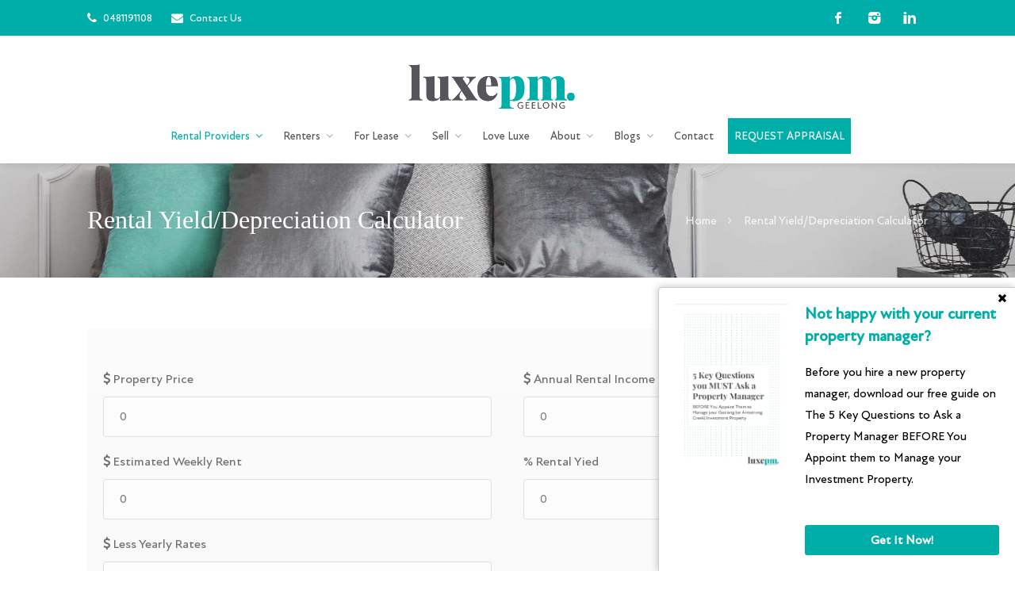

--- FILE ---
content_type: text/html; charset=utf-8
request_url: https://www.google.com/recaptcha/api2/anchor?ar=1&k=6LemyicTAAAAAJuzqCWXPaX7OwzKV6S9H0XJZAx7&co=aHR0cHM6Ly93d3cubHV4ZXBtLmNvbS5hdTo0NDM.&hl=en&v=PoyoqOPhxBO7pBk68S4YbpHZ&size=normal&anchor-ms=20000&execute-ms=30000&cb=521ov0xvgtlz
body_size: 49416
content:
<!DOCTYPE HTML><html dir="ltr" lang="en"><head><meta http-equiv="Content-Type" content="text/html; charset=UTF-8">
<meta http-equiv="X-UA-Compatible" content="IE=edge">
<title>reCAPTCHA</title>
<style type="text/css">
/* cyrillic-ext */
@font-face {
  font-family: 'Roboto';
  font-style: normal;
  font-weight: 400;
  font-stretch: 100%;
  src: url(//fonts.gstatic.com/s/roboto/v48/KFO7CnqEu92Fr1ME7kSn66aGLdTylUAMa3GUBHMdazTgWw.woff2) format('woff2');
  unicode-range: U+0460-052F, U+1C80-1C8A, U+20B4, U+2DE0-2DFF, U+A640-A69F, U+FE2E-FE2F;
}
/* cyrillic */
@font-face {
  font-family: 'Roboto';
  font-style: normal;
  font-weight: 400;
  font-stretch: 100%;
  src: url(//fonts.gstatic.com/s/roboto/v48/KFO7CnqEu92Fr1ME7kSn66aGLdTylUAMa3iUBHMdazTgWw.woff2) format('woff2');
  unicode-range: U+0301, U+0400-045F, U+0490-0491, U+04B0-04B1, U+2116;
}
/* greek-ext */
@font-face {
  font-family: 'Roboto';
  font-style: normal;
  font-weight: 400;
  font-stretch: 100%;
  src: url(//fonts.gstatic.com/s/roboto/v48/KFO7CnqEu92Fr1ME7kSn66aGLdTylUAMa3CUBHMdazTgWw.woff2) format('woff2');
  unicode-range: U+1F00-1FFF;
}
/* greek */
@font-face {
  font-family: 'Roboto';
  font-style: normal;
  font-weight: 400;
  font-stretch: 100%;
  src: url(//fonts.gstatic.com/s/roboto/v48/KFO7CnqEu92Fr1ME7kSn66aGLdTylUAMa3-UBHMdazTgWw.woff2) format('woff2');
  unicode-range: U+0370-0377, U+037A-037F, U+0384-038A, U+038C, U+038E-03A1, U+03A3-03FF;
}
/* math */
@font-face {
  font-family: 'Roboto';
  font-style: normal;
  font-weight: 400;
  font-stretch: 100%;
  src: url(//fonts.gstatic.com/s/roboto/v48/KFO7CnqEu92Fr1ME7kSn66aGLdTylUAMawCUBHMdazTgWw.woff2) format('woff2');
  unicode-range: U+0302-0303, U+0305, U+0307-0308, U+0310, U+0312, U+0315, U+031A, U+0326-0327, U+032C, U+032F-0330, U+0332-0333, U+0338, U+033A, U+0346, U+034D, U+0391-03A1, U+03A3-03A9, U+03B1-03C9, U+03D1, U+03D5-03D6, U+03F0-03F1, U+03F4-03F5, U+2016-2017, U+2034-2038, U+203C, U+2040, U+2043, U+2047, U+2050, U+2057, U+205F, U+2070-2071, U+2074-208E, U+2090-209C, U+20D0-20DC, U+20E1, U+20E5-20EF, U+2100-2112, U+2114-2115, U+2117-2121, U+2123-214F, U+2190, U+2192, U+2194-21AE, U+21B0-21E5, U+21F1-21F2, U+21F4-2211, U+2213-2214, U+2216-22FF, U+2308-230B, U+2310, U+2319, U+231C-2321, U+2336-237A, U+237C, U+2395, U+239B-23B7, U+23D0, U+23DC-23E1, U+2474-2475, U+25AF, U+25B3, U+25B7, U+25BD, U+25C1, U+25CA, U+25CC, U+25FB, U+266D-266F, U+27C0-27FF, U+2900-2AFF, U+2B0E-2B11, U+2B30-2B4C, U+2BFE, U+3030, U+FF5B, U+FF5D, U+1D400-1D7FF, U+1EE00-1EEFF;
}
/* symbols */
@font-face {
  font-family: 'Roboto';
  font-style: normal;
  font-weight: 400;
  font-stretch: 100%;
  src: url(//fonts.gstatic.com/s/roboto/v48/KFO7CnqEu92Fr1ME7kSn66aGLdTylUAMaxKUBHMdazTgWw.woff2) format('woff2');
  unicode-range: U+0001-000C, U+000E-001F, U+007F-009F, U+20DD-20E0, U+20E2-20E4, U+2150-218F, U+2190, U+2192, U+2194-2199, U+21AF, U+21E6-21F0, U+21F3, U+2218-2219, U+2299, U+22C4-22C6, U+2300-243F, U+2440-244A, U+2460-24FF, U+25A0-27BF, U+2800-28FF, U+2921-2922, U+2981, U+29BF, U+29EB, U+2B00-2BFF, U+4DC0-4DFF, U+FFF9-FFFB, U+10140-1018E, U+10190-1019C, U+101A0, U+101D0-101FD, U+102E0-102FB, U+10E60-10E7E, U+1D2C0-1D2D3, U+1D2E0-1D37F, U+1F000-1F0FF, U+1F100-1F1AD, U+1F1E6-1F1FF, U+1F30D-1F30F, U+1F315, U+1F31C, U+1F31E, U+1F320-1F32C, U+1F336, U+1F378, U+1F37D, U+1F382, U+1F393-1F39F, U+1F3A7-1F3A8, U+1F3AC-1F3AF, U+1F3C2, U+1F3C4-1F3C6, U+1F3CA-1F3CE, U+1F3D4-1F3E0, U+1F3ED, U+1F3F1-1F3F3, U+1F3F5-1F3F7, U+1F408, U+1F415, U+1F41F, U+1F426, U+1F43F, U+1F441-1F442, U+1F444, U+1F446-1F449, U+1F44C-1F44E, U+1F453, U+1F46A, U+1F47D, U+1F4A3, U+1F4B0, U+1F4B3, U+1F4B9, U+1F4BB, U+1F4BF, U+1F4C8-1F4CB, U+1F4D6, U+1F4DA, U+1F4DF, U+1F4E3-1F4E6, U+1F4EA-1F4ED, U+1F4F7, U+1F4F9-1F4FB, U+1F4FD-1F4FE, U+1F503, U+1F507-1F50B, U+1F50D, U+1F512-1F513, U+1F53E-1F54A, U+1F54F-1F5FA, U+1F610, U+1F650-1F67F, U+1F687, U+1F68D, U+1F691, U+1F694, U+1F698, U+1F6AD, U+1F6B2, U+1F6B9-1F6BA, U+1F6BC, U+1F6C6-1F6CF, U+1F6D3-1F6D7, U+1F6E0-1F6EA, U+1F6F0-1F6F3, U+1F6F7-1F6FC, U+1F700-1F7FF, U+1F800-1F80B, U+1F810-1F847, U+1F850-1F859, U+1F860-1F887, U+1F890-1F8AD, U+1F8B0-1F8BB, U+1F8C0-1F8C1, U+1F900-1F90B, U+1F93B, U+1F946, U+1F984, U+1F996, U+1F9E9, U+1FA00-1FA6F, U+1FA70-1FA7C, U+1FA80-1FA89, U+1FA8F-1FAC6, U+1FACE-1FADC, U+1FADF-1FAE9, U+1FAF0-1FAF8, U+1FB00-1FBFF;
}
/* vietnamese */
@font-face {
  font-family: 'Roboto';
  font-style: normal;
  font-weight: 400;
  font-stretch: 100%;
  src: url(//fonts.gstatic.com/s/roboto/v48/KFO7CnqEu92Fr1ME7kSn66aGLdTylUAMa3OUBHMdazTgWw.woff2) format('woff2');
  unicode-range: U+0102-0103, U+0110-0111, U+0128-0129, U+0168-0169, U+01A0-01A1, U+01AF-01B0, U+0300-0301, U+0303-0304, U+0308-0309, U+0323, U+0329, U+1EA0-1EF9, U+20AB;
}
/* latin-ext */
@font-face {
  font-family: 'Roboto';
  font-style: normal;
  font-weight: 400;
  font-stretch: 100%;
  src: url(//fonts.gstatic.com/s/roboto/v48/KFO7CnqEu92Fr1ME7kSn66aGLdTylUAMa3KUBHMdazTgWw.woff2) format('woff2');
  unicode-range: U+0100-02BA, U+02BD-02C5, U+02C7-02CC, U+02CE-02D7, U+02DD-02FF, U+0304, U+0308, U+0329, U+1D00-1DBF, U+1E00-1E9F, U+1EF2-1EFF, U+2020, U+20A0-20AB, U+20AD-20C0, U+2113, U+2C60-2C7F, U+A720-A7FF;
}
/* latin */
@font-face {
  font-family: 'Roboto';
  font-style: normal;
  font-weight: 400;
  font-stretch: 100%;
  src: url(//fonts.gstatic.com/s/roboto/v48/KFO7CnqEu92Fr1ME7kSn66aGLdTylUAMa3yUBHMdazQ.woff2) format('woff2');
  unicode-range: U+0000-00FF, U+0131, U+0152-0153, U+02BB-02BC, U+02C6, U+02DA, U+02DC, U+0304, U+0308, U+0329, U+2000-206F, U+20AC, U+2122, U+2191, U+2193, U+2212, U+2215, U+FEFF, U+FFFD;
}
/* cyrillic-ext */
@font-face {
  font-family: 'Roboto';
  font-style: normal;
  font-weight: 500;
  font-stretch: 100%;
  src: url(//fonts.gstatic.com/s/roboto/v48/KFO7CnqEu92Fr1ME7kSn66aGLdTylUAMa3GUBHMdazTgWw.woff2) format('woff2');
  unicode-range: U+0460-052F, U+1C80-1C8A, U+20B4, U+2DE0-2DFF, U+A640-A69F, U+FE2E-FE2F;
}
/* cyrillic */
@font-face {
  font-family: 'Roboto';
  font-style: normal;
  font-weight: 500;
  font-stretch: 100%;
  src: url(//fonts.gstatic.com/s/roboto/v48/KFO7CnqEu92Fr1ME7kSn66aGLdTylUAMa3iUBHMdazTgWw.woff2) format('woff2');
  unicode-range: U+0301, U+0400-045F, U+0490-0491, U+04B0-04B1, U+2116;
}
/* greek-ext */
@font-face {
  font-family: 'Roboto';
  font-style: normal;
  font-weight: 500;
  font-stretch: 100%;
  src: url(//fonts.gstatic.com/s/roboto/v48/KFO7CnqEu92Fr1ME7kSn66aGLdTylUAMa3CUBHMdazTgWw.woff2) format('woff2');
  unicode-range: U+1F00-1FFF;
}
/* greek */
@font-face {
  font-family: 'Roboto';
  font-style: normal;
  font-weight: 500;
  font-stretch: 100%;
  src: url(//fonts.gstatic.com/s/roboto/v48/KFO7CnqEu92Fr1ME7kSn66aGLdTylUAMa3-UBHMdazTgWw.woff2) format('woff2');
  unicode-range: U+0370-0377, U+037A-037F, U+0384-038A, U+038C, U+038E-03A1, U+03A3-03FF;
}
/* math */
@font-face {
  font-family: 'Roboto';
  font-style: normal;
  font-weight: 500;
  font-stretch: 100%;
  src: url(//fonts.gstatic.com/s/roboto/v48/KFO7CnqEu92Fr1ME7kSn66aGLdTylUAMawCUBHMdazTgWw.woff2) format('woff2');
  unicode-range: U+0302-0303, U+0305, U+0307-0308, U+0310, U+0312, U+0315, U+031A, U+0326-0327, U+032C, U+032F-0330, U+0332-0333, U+0338, U+033A, U+0346, U+034D, U+0391-03A1, U+03A3-03A9, U+03B1-03C9, U+03D1, U+03D5-03D6, U+03F0-03F1, U+03F4-03F5, U+2016-2017, U+2034-2038, U+203C, U+2040, U+2043, U+2047, U+2050, U+2057, U+205F, U+2070-2071, U+2074-208E, U+2090-209C, U+20D0-20DC, U+20E1, U+20E5-20EF, U+2100-2112, U+2114-2115, U+2117-2121, U+2123-214F, U+2190, U+2192, U+2194-21AE, U+21B0-21E5, U+21F1-21F2, U+21F4-2211, U+2213-2214, U+2216-22FF, U+2308-230B, U+2310, U+2319, U+231C-2321, U+2336-237A, U+237C, U+2395, U+239B-23B7, U+23D0, U+23DC-23E1, U+2474-2475, U+25AF, U+25B3, U+25B7, U+25BD, U+25C1, U+25CA, U+25CC, U+25FB, U+266D-266F, U+27C0-27FF, U+2900-2AFF, U+2B0E-2B11, U+2B30-2B4C, U+2BFE, U+3030, U+FF5B, U+FF5D, U+1D400-1D7FF, U+1EE00-1EEFF;
}
/* symbols */
@font-face {
  font-family: 'Roboto';
  font-style: normal;
  font-weight: 500;
  font-stretch: 100%;
  src: url(//fonts.gstatic.com/s/roboto/v48/KFO7CnqEu92Fr1ME7kSn66aGLdTylUAMaxKUBHMdazTgWw.woff2) format('woff2');
  unicode-range: U+0001-000C, U+000E-001F, U+007F-009F, U+20DD-20E0, U+20E2-20E4, U+2150-218F, U+2190, U+2192, U+2194-2199, U+21AF, U+21E6-21F0, U+21F3, U+2218-2219, U+2299, U+22C4-22C6, U+2300-243F, U+2440-244A, U+2460-24FF, U+25A0-27BF, U+2800-28FF, U+2921-2922, U+2981, U+29BF, U+29EB, U+2B00-2BFF, U+4DC0-4DFF, U+FFF9-FFFB, U+10140-1018E, U+10190-1019C, U+101A0, U+101D0-101FD, U+102E0-102FB, U+10E60-10E7E, U+1D2C0-1D2D3, U+1D2E0-1D37F, U+1F000-1F0FF, U+1F100-1F1AD, U+1F1E6-1F1FF, U+1F30D-1F30F, U+1F315, U+1F31C, U+1F31E, U+1F320-1F32C, U+1F336, U+1F378, U+1F37D, U+1F382, U+1F393-1F39F, U+1F3A7-1F3A8, U+1F3AC-1F3AF, U+1F3C2, U+1F3C4-1F3C6, U+1F3CA-1F3CE, U+1F3D4-1F3E0, U+1F3ED, U+1F3F1-1F3F3, U+1F3F5-1F3F7, U+1F408, U+1F415, U+1F41F, U+1F426, U+1F43F, U+1F441-1F442, U+1F444, U+1F446-1F449, U+1F44C-1F44E, U+1F453, U+1F46A, U+1F47D, U+1F4A3, U+1F4B0, U+1F4B3, U+1F4B9, U+1F4BB, U+1F4BF, U+1F4C8-1F4CB, U+1F4D6, U+1F4DA, U+1F4DF, U+1F4E3-1F4E6, U+1F4EA-1F4ED, U+1F4F7, U+1F4F9-1F4FB, U+1F4FD-1F4FE, U+1F503, U+1F507-1F50B, U+1F50D, U+1F512-1F513, U+1F53E-1F54A, U+1F54F-1F5FA, U+1F610, U+1F650-1F67F, U+1F687, U+1F68D, U+1F691, U+1F694, U+1F698, U+1F6AD, U+1F6B2, U+1F6B9-1F6BA, U+1F6BC, U+1F6C6-1F6CF, U+1F6D3-1F6D7, U+1F6E0-1F6EA, U+1F6F0-1F6F3, U+1F6F7-1F6FC, U+1F700-1F7FF, U+1F800-1F80B, U+1F810-1F847, U+1F850-1F859, U+1F860-1F887, U+1F890-1F8AD, U+1F8B0-1F8BB, U+1F8C0-1F8C1, U+1F900-1F90B, U+1F93B, U+1F946, U+1F984, U+1F996, U+1F9E9, U+1FA00-1FA6F, U+1FA70-1FA7C, U+1FA80-1FA89, U+1FA8F-1FAC6, U+1FACE-1FADC, U+1FADF-1FAE9, U+1FAF0-1FAF8, U+1FB00-1FBFF;
}
/* vietnamese */
@font-face {
  font-family: 'Roboto';
  font-style: normal;
  font-weight: 500;
  font-stretch: 100%;
  src: url(//fonts.gstatic.com/s/roboto/v48/KFO7CnqEu92Fr1ME7kSn66aGLdTylUAMa3OUBHMdazTgWw.woff2) format('woff2');
  unicode-range: U+0102-0103, U+0110-0111, U+0128-0129, U+0168-0169, U+01A0-01A1, U+01AF-01B0, U+0300-0301, U+0303-0304, U+0308-0309, U+0323, U+0329, U+1EA0-1EF9, U+20AB;
}
/* latin-ext */
@font-face {
  font-family: 'Roboto';
  font-style: normal;
  font-weight: 500;
  font-stretch: 100%;
  src: url(//fonts.gstatic.com/s/roboto/v48/KFO7CnqEu92Fr1ME7kSn66aGLdTylUAMa3KUBHMdazTgWw.woff2) format('woff2');
  unicode-range: U+0100-02BA, U+02BD-02C5, U+02C7-02CC, U+02CE-02D7, U+02DD-02FF, U+0304, U+0308, U+0329, U+1D00-1DBF, U+1E00-1E9F, U+1EF2-1EFF, U+2020, U+20A0-20AB, U+20AD-20C0, U+2113, U+2C60-2C7F, U+A720-A7FF;
}
/* latin */
@font-face {
  font-family: 'Roboto';
  font-style: normal;
  font-weight: 500;
  font-stretch: 100%;
  src: url(//fonts.gstatic.com/s/roboto/v48/KFO7CnqEu92Fr1ME7kSn66aGLdTylUAMa3yUBHMdazQ.woff2) format('woff2');
  unicode-range: U+0000-00FF, U+0131, U+0152-0153, U+02BB-02BC, U+02C6, U+02DA, U+02DC, U+0304, U+0308, U+0329, U+2000-206F, U+20AC, U+2122, U+2191, U+2193, U+2212, U+2215, U+FEFF, U+FFFD;
}
/* cyrillic-ext */
@font-face {
  font-family: 'Roboto';
  font-style: normal;
  font-weight: 900;
  font-stretch: 100%;
  src: url(//fonts.gstatic.com/s/roboto/v48/KFO7CnqEu92Fr1ME7kSn66aGLdTylUAMa3GUBHMdazTgWw.woff2) format('woff2');
  unicode-range: U+0460-052F, U+1C80-1C8A, U+20B4, U+2DE0-2DFF, U+A640-A69F, U+FE2E-FE2F;
}
/* cyrillic */
@font-face {
  font-family: 'Roboto';
  font-style: normal;
  font-weight: 900;
  font-stretch: 100%;
  src: url(//fonts.gstatic.com/s/roboto/v48/KFO7CnqEu92Fr1ME7kSn66aGLdTylUAMa3iUBHMdazTgWw.woff2) format('woff2');
  unicode-range: U+0301, U+0400-045F, U+0490-0491, U+04B0-04B1, U+2116;
}
/* greek-ext */
@font-face {
  font-family: 'Roboto';
  font-style: normal;
  font-weight: 900;
  font-stretch: 100%;
  src: url(//fonts.gstatic.com/s/roboto/v48/KFO7CnqEu92Fr1ME7kSn66aGLdTylUAMa3CUBHMdazTgWw.woff2) format('woff2');
  unicode-range: U+1F00-1FFF;
}
/* greek */
@font-face {
  font-family: 'Roboto';
  font-style: normal;
  font-weight: 900;
  font-stretch: 100%;
  src: url(//fonts.gstatic.com/s/roboto/v48/KFO7CnqEu92Fr1ME7kSn66aGLdTylUAMa3-UBHMdazTgWw.woff2) format('woff2');
  unicode-range: U+0370-0377, U+037A-037F, U+0384-038A, U+038C, U+038E-03A1, U+03A3-03FF;
}
/* math */
@font-face {
  font-family: 'Roboto';
  font-style: normal;
  font-weight: 900;
  font-stretch: 100%;
  src: url(//fonts.gstatic.com/s/roboto/v48/KFO7CnqEu92Fr1ME7kSn66aGLdTylUAMawCUBHMdazTgWw.woff2) format('woff2');
  unicode-range: U+0302-0303, U+0305, U+0307-0308, U+0310, U+0312, U+0315, U+031A, U+0326-0327, U+032C, U+032F-0330, U+0332-0333, U+0338, U+033A, U+0346, U+034D, U+0391-03A1, U+03A3-03A9, U+03B1-03C9, U+03D1, U+03D5-03D6, U+03F0-03F1, U+03F4-03F5, U+2016-2017, U+2034-2038, U+203C, U+2040, U+2043, U+2047, U+2050, U+2057, U+205F, U+2070-2071, U+2074-208E, U+2090-209C, U+20D0-20DC, U+20E1, U+20E5-20EF, U+2100-2112, U+2114-2115, U+2117-2121, U+2123-214F, U+2190, U+2192, U+2194-21AE, U+21B0-21E5, U+21F1-21F2, U+21F4-2211, U+2213-2214, U+2216-22FF, U+2308-230B, U+2310, U+2319, U+231C-2321, U+2336-237A, U+237C, U+2395, U+239B-23B7, U+23D0, U+23DC-23E1, U+2474-2475, U+25AF, U+25B3, U+25B7, U+25BD, U+25C1, U+25CA, U+25CC, U+25FB, U+266D-266F, U+27C0-27FF, U+2900-2AFF, U+2B0E-2B11, U+2B30-2B4C, U+2BFE, U+3030, U+FF5B, U+FF5D, U+1D400-1D7FF, U+1EE00-1EEFF;
}
/* symbols */
@font-face {
  font-family: 'Roboto';
  font-style: normal;
  font-weight: 900;
  font-stretch: 100%;
  src: url(//fonts.gstatic.com/s/roboto/v48/KFO7CnqEu92Fr1ME7kSn66aGLdTylUAMaxKUBHMdazTgWw.woff2) format('woff2');
  unicode-range: U+0001-000C, U+000E-001F, U+007F-009F, U+20DD-20E0, U+20E2-20E4, U+2150-218F, U+2190, U+2192, U+2194-2199, U+21AF, U+21E6-21F0, U+21F3, U+2218-2219, U+2299, U+22C4-22C6, U+2300-243F, U+2440-244A, U+2460-24FF, U+25A0-27BF, U+2800-28FF, U+2921-2922, U+2981, U+29BF, U+29EB, U+2B00-2BFF, U+4DC0-4DFF, U+FFF9-FFFB, U+10140-1018E, U+10190-1019C, U+101A0, U+101D0-101FD, U+102E0-102FB, U+10E60-10E7E, U+1D2C0-1D2D3, U+1D2E0-1D37F, U+1F000-1F0FF, U+1F100-1F1AD, U+1F1E6-1F1FF, U+1F30D-1F30F, U+1F315, U+1F31C, U+1F31E, U+1F320-1F32C, U+1F336, U+1F378, U+1F37D, U+1F382, U+1F393-1F39F, U+1F3A7-1F3A8, U+1F3AC-1F3AF, U+1F3C2, U+1F3C4-1F3C6, U+1F3CA-1F3CE, U+1F3D4-1F3E0, U+1F3ED, U+1F3F1-1F3F3, U+1F3F5-1F3F7, U+1F408, U+1F415, U+1F41F, U+1F426, U+1F43F, U+1F441-1F442, U+1F444, U+1F446-1F449, U+1F44C-1F44E, U+1F453, U+1F46A, U+1F47D, U+1F4A3, U+1F4B0, U+1F4B3, U+1F4B9, U+1F4BB, U+1F4BF, U+1F4C8-1F4CB, U+1F4D6, U+1F4DA, U+1F4DF, U+1F4E3-1F4E6, U+1F4EA-1F4ED, U+1F4F7, U+1F4F9-1F4FB, U+1F4FD-1F4FE, U+1F503, U+1F507-1F50B, U+1F50D, U+1F512-1F513, U+1F53E-1F54A, U+1F54F-1F5FA, U+1F610, U+1F650-1F67F, U+1F687, U+1F68D, U+1F691, U+1F694, U+1F698, U+1F6AD, U+1F6B2, U+1F6B9-1F6BA, U+1F6BC, U+1F6C6-1F6CF, U+1F6D3-1F6D7, U+1F6E0-1F6EA, U+1F6F0-1F6F3, U+1F6F7-1F6FC, U+1F700-1F7FF, U+1F800-1F80B, U+1F810-1F847, U+1F850-1F859, U+1F860-1F887, U+1F890-1F8AD, U+1F8B0-1F8BB, U+1F8C0-1F8C1, U+1F900-1F90B, U+1F93B, U+1F946, U+1F984, U+1F996, U+1F9E9, U+1FA00-1FA6F, U+1FA70-1FA7C, U+1FA80-1FA89, U+1FA8F-1FAC6, U+1FACE-1FADC, U+1FADF-1FAE9, U+1FAF0-1FAF8, U+1FB00-1FBFF;
}
/* vietnamese */
@font-face {
  font-family: 'Roboto';
  font-style: normal;
  font-weight: 900;
  font-stretch: 100%;
  src: url(//fonts.gstatic.com/s/roboto/v48/KFO7CnqEu92Fr1ME7kSn66aGLdTylUAMa3OUBHMdazTgWw.woff2) format('woff2');
  unicode-range: U+0102-0103, U+0110-0111, U+0128-0129, U+0168-0169, U+01A0-01A1, U+01AF-01B0, U+0300-0301, U+0303-0304, U+0308-0309, U+0323, U+0329, U+1EA0-1EF9, U+20AB;
}
/* latin-ext */
@font-face {
  font-family: 'Roboto';
  font-style: normal;
  font-weight: 900;
  font-stretch: 100%;
  src: url(//fonts.gstatic.com/s/roboto/v48/KFO7CnqEu92Fr1ME7kSn66aGLdTylUAMa3KUBHMdazTgWw.woff2) format('woff2');
  unicode-range: U+0100-02BA, U+02BD-02C5, U+02C7-02CC, U+02CE-02D7, U+02DD-02FF, U+0304, U+0308, U+0329, U+1D00-1DBF, U+1E00-1E9F, U+1EF2-1EFF, U+2020, U+20A0-20AB, U+20AD-20C0, U+2113, U+2C60-2C7F, U+A720-A7FF;
}
/* latin */
@font-face {
  font-family: 'Roboto';
  font-style: normal;
  font-weight: 900;
  font-stretch: 100%;
  src: url(//fonts.gstatic.com/s/roboto/v48/KFO7CnqEu92Fr1ME7kSn66aGLdTylUAMa3yUBHMdazQ.woff2) format('woff2');
  unicode-range: U+0000-00FF, U+0131, U+0152-0153, U+02BB-02BC, U+02C6, U+02DA, U+02DC, U+0304, U+0308, U+0329, U+2000-206F, U+20AC, U+2122, U+2191, U+2193, U+2212, U+2215, U+FEFF, U+FFFD;
}

</style>
<link rel="stylesheet" type="text/css" href="https://www.gstatic.com/recaptcha/releases/PoyoqOPhxBO7pBk68S4YbpHZ/styles__ltr.css">
<script nonce="D8W-dZoSaTbEY21aTNOoTg" type="text/javascript">window['__recaptcha_api'] = 'https://www.google.com/recaptcha/api2/';</script>
<script type="text/javascript" src="https://www.gstatic.com/recaptcha/releases/PoyoqOPhxBO7pBk68S4YbpHZ/recaptcha__en.js" nonce="D8W-dZoSaTbEY21aTNOoTg">
      
    </script></head>
<body><div id="rc-anchor-alert" class="rc-anchor-alert"></div>
<input type="hidden" id="recaptcha-token" value="[base64]">
<script type="text/javascript" nonce="D8W-dZoSaTbEY21aTNOoTg">
      recaptcha.anchor.Main.init("[\x22ainput\x22,[\x22bgdata\x22,\x22\x22,\[base64]/[base64]/[base64]/[base64]/[base64]/[base64]/[base64]/[base64]/[base64]/[base64]\\u003d\x22,\[base64]\x22,\x22wq0qF1DChVbClMOpMS05w4HDhMKWKh7CqGjDtzpzw5rCu8OiayxQRX8Jwpgtw5vCqiYSw5xYaMOCwoE4w48fw4HCjRJCw59gwrPDikVxAsKtA8OlA2jDgHJHWsOswpNnwpDCiDdPwpBtwoIoVsKTw49UwofDgsK/wr02fHDCpVnCjMOxd0TCl8OtAl3CnMKRwqQNRn49MyVPw6scQcKKAGlTEGoXAsOpNcK7w4sfcSnDsWoGw4EHwqhBw6fCsn/[base64]/w4DDuDbCt03Cj2rDl3zCh2fDtkAgaTbCnlvDil9bQMOOwq4TwoZGwpYhwoVow7V9aMOCECLDnHB/F8KRw5koYwRiwoZHPMKUw4R1w4LCl8OwwrtIBcObwr8OKsK5wr/DoMKKw6jCtjpmwp7CtjgEL8KZJMKlbcK6w4V9wog/w4laYEfCq8OxN23Cg8KQLk1Ww4zDnCwKWgDCmMOcw54DwqonKjBve8O7wqbDiG/DiMOSdsKDVMKyG8O3RnDCvMOgw4XDtzIvw4/DscKZwpTDqyJDwr7Cq8KbwqRAw7R1w73Ds3kwO0jCtcOxWMOaw6Znw4HDjirClk8Qw4tKw57CpjXDkjRHA8OcA37DtcKAHwXDsTwiL8K6wpPDkcK0VcKCJGVQw5pNLMKEw5DChcKgw5vCqcKxUz4XwqrCjBpwFcKdw6jCiBk/Kz/[base64]/w48bw7fDrzvChMK2e8Kwwr/DjcOkw5ICCjF4w5l3OcKCwo7CvmHCisKgw7MYwrHCusKqw4PCng1awoHDsjJZM8OYNxhywrbDmcO9w6XDtzdDccOpD8OJw41hUMOdPlBuwpUsWsORw4Rfw6A1w6vCpns/w63DkcKcw7rCgcOiGFEwB8OSPwnDvlDDihlOwoHCh8K3wqbDmxTDlMK1GgPDmsKNwqnCnsOqYC7CoEHCl1whwrvDh8KcMMKXU8K1w5FBwprDuMOtwr8Gw4zCvcKfw7TCoznCpmR8d8Ocwrw4J3bCpMK/[base64]/CisKpaX4Qw6/[base64]/DnMObw7AqbWPDmh3Do8O1OkLDtcK4KRlpB8KIMANGw6nDlMOCHW4Jw4dqfykOw6o0WxzDhMOTwrwPC8Ogw5jCk8OCFQjCksOSw5vDog7DtMOcw5wnwo89InfCmsKUIMOaWxXCrsKJM1/CmsO7w4dkVxg9w5snElJod8O7wrpSworCq8OGw7x1SDvCmmIfw5Nzw5oUwpEUw4IXwo3CiMOAw54AX8KgFyzDoMKmwqVIwqnDkW/DnsOEw50hG0pIw4rCisKXw6AWATwBwqrCl1vCgsKuf8OAw47DsEZzwpI9w7Udwp/Dr8Kkw5UHeknDuzLDriTCmMKOV8KXwrQRw7jDrsOaJB/Ds1rCgnbCi2HCvcOgfMOEdcKmbXDDo8KgwpTCvsOWTMKJw57DusOpccKuEsKlesOTw4VBFsODHMOmw57CjsKYwroVwrhFwrwGwoMRw7TDkcKEw7rCi8Kybn00HCESalZOwoZbw6vDqMOPw53CvG3ClcKuRBczwrhbDGIBw718Y2TDmh/[base64]/UDbDrMKZw4NywqXCjlTDjRXDtMOqw4vDnxPCvMOuQsKcw5gUwpXCs1UFIRoSKsK+GSANPMOLLsKDSzrChw3DvcKnEgBswqM0w4tzwpPDqcOvXlU7S8Kow6vCswnDlAzCv8K2wrHDhWFEUAUMwrFWwpnCl3jDrHjCqARMwqTCjVrDlX3CozHDicOIw6EAwrB/I2bDpsKpwqQkw4QKOMKSw4/DkcOHwrfCvAV6wpfCuMKxCMOkwpvDqcOUw455w5jCt8Kyw4Ysw7bCvcOXwqMvw4LClVJOwo/DkMOLw7smw4MFw68eMsOofjPDk1TDssK0w5lBw5DDssKzWmvCgsKQwo/Ck3VePcKnw65TwrXDtcKDM8KeRCbDgCTDvxvDmVx4E8KKQlfCusKnwpQzwpocU8OAwrfCh2bDocORNUTCsyczC8K4L8KFOWzCmkHCs3rCmXFFVMKswpTDihdlFE1zWidhUm1Uw6FVOSbDu3/DnsKhw7LCumMoY0PDq0ciPUbCjsOlw7F4d8KBS2MHwr1JLEt8w4XCi8OYw6LCqxoBwoNoAWMZwopjwpzDmmFLwo1YE8Kbwq/CgsOgw7E/w7hpL8KfwqjDt8KpGsO/wobDpV7DhBLCo8ODwpHDgUoXAg5kwqPDvD7Cq8KgUSXDqggcw6TCuyzDuyEKw6AMwpnDpMOSwrNCwq/Cli/DksO6wos8OhMhwotzGMKzw63Dmn7DjGbDii3CvMOhwqRew43CmsKRwonCnwdoTMORwovDqsKrwrJHc07DrsOcw6JKecO6wrrCnsO/wr/DvMKjw4bDjQrDnMKIwo1iwrQ/w5wCU8OmXcKVwrwaIcKEw47Dk8Otw7QmVhw1YRvDtVfCmEzDjVTCs2QLV8KCbcORJcKtOS1Vw6YrJibClyDCncOSEMKIw7fCrENSwpJnGcO1J8K2wph9UsKifcKfAjVbw7R9Z2JkCMOYwp/Drw3Cri19w6TDn8K+RcKfw4DDignChsKqdMOWOSEoPMKGSjJ8wqgvwrYJw6New4Elw5VmTsOawoBnw5XCgcOcwqMDwpTDuG8mbMKzd8O/F8KTw5zDlQYHZ8KnHcKPc1vClAfDl17DpnB0Z3rCsi5xw7fDkUTCtlwFWMKdw6TDm8OHw5vCgD9nRsO2GisXw4Brw63CkS/DqsKtw5cXw6nDisONWsOzF8K+asKXTcOiwqIbe8OlNmg6d8K2w5DDvcOfwoXDu8ODw4XDm8OaRGU5CBLCg8O1GkZxWCQbYDFcw7bCrMKmHhDCrMKbEnPChntmwpACw5fCscKmw596O8O7wqEpdxzDk8O5w49cZzHDm3R/w5rCqsO2w7XClxfDi2fDq8KYwooiw4YOTjtuw4rCkAvCoMK3wp1Qw6PCpsOxWsOKwr9Kwq5twrzDqG3DscOWLD7DrsOSw5PDscOuUsK0w4FKwpMbSWwQNzNTDW3Dh1xlwoMGw4bDqsKlw43Dj8OaMsOIwpIfacOkfsOgw4LDmkgNIF7CgSfDhF7DtcKVw4rDnMODwr1/[base64]/[base64]/Cl8OnwrbCmMKnwr3Ds0QRbcOQw5gmw77CvsOkeHfCtcORfH/DrQ3Dsx8iwqjDjjzDsnzDn8KfD2TCmMKAwoI3WsKSSi4Pb1fDlX8Nw79bURLCnlvDjMOywr4hwpx5w5dfMsOlwpZMNMKfwpAuKjgEw7LDvcOYPcORRRc/wqlGHMKSwrxWHgl8w7XDrcOQw7o3a0nChcO3GcOyw5/[base64]/fcOdCjXDhSEow7gzwq0uNMK9KsOVw6bCsMKVwpVjPHpUa1jDqRTDvRbDqMOlw5svScKhwp3DqVY0PyfDj0DDiMKow5LDuSoqw7HCs8OyBcO0M24Nw6zCqEMPwrNsSsKcwrXCr2zCgsKPwpNbGMO9w4/Cgh/DpwfDrsKlAztKwrYVEUlIXcKjwq4MPxDCmMOWwogwwpPDkcKwBzk7wppZwqHDqMKUdCxaS8KHI1d/[base64]/[base64]/EMOLw7DCsEsjLx3DtlTCtMKEwo9Fw7jDqRfDqsOTf8OrwpbChcKjw510w4NTw5PDv8KfwoBLwrpkwqDDtMODOMOtPcKtSmUYGcOjw7nCncOmKcK8w7XChkbDjMKTZl3Ch8OcNGJNwrNfIcOxG8OIfsONHsKGw7nDrixvw7Zvw4wAw7Ymw43CrsORwozDtG/Ci2DDplANRsOad8KFw5RFw6DCmhLCocK8DcOUw44GMgQYwpdowrk5MMOzw4oxZ1s/w6TCnlc3FcOMTFHCgBRvwrsHei/Do8O0X8OOwqXCnlMMw4rCo8KjKhfDk2oLwqANAMODBsOKG1ZbBsOswoPDmMOwYV9AXxxiwpLCgG/DqHLCpsOzNj0nWsORB8OYw4AYHMOAw4rDpQ/DrB/DlQDCrRsDwoMxdwBqwrnCpsOuN0PDjcKzw7PCkV8uwowYwpPCmT/[base64]/DnTbDu8KZG8KKw6jCny7DjMOPwqHCo0LCsX9VwpE7w4VFFX3ChsOUw6vDlMOydMO3PjDCusO9Omc0w4FdZWrDrlzCr1cwT8O/S0rCsXnCh8KAw47CgMOCTnZhwq3DscKkwpsqw6E0w5LDuRfCv8O+w41nw5RQw6xqwoRQZMK0EBbDv8OywrXDs8OJMcKDw7LDgzEQNsOIeGvDvV1AQsKbAMOKw7lWcHJWw40dwpfClsOoYlfDqcKQFMKnAMKCw7TCvjVXc8Krwq5KMn/CqX3ChBPDsMKHwq9EGXzCmsOxwrDCtDJSeMOGw6fDm8OGX33Dt8KSwrgFIzJIw6kwwrLDnsO6IMKVw7fCg8K0woA9w6pcw6YVw6jDl8O0TcOsUQfCsMOzexcBFUnDoxZ5UzbCisKPSMO1wqkow5Buw5kpw4zCs8Kxwp1qw63Cv8K3w5NiwrHDlcO5wpgFGMODK8O/[base64]/Y8OiwqczKcONwrXCth5jwqHDlsOTw48TQTliP8OUdzZEwp9qPMKBw5fCvsK7wpQawrbDt1RuwpNzwq1ZaxwNBsOtBGPDvy/CgMOrw74Uw4VLw5ICWTBXRcKef1jCucK8N8OHP19xGjvDtlkGwr7DhQJ/W8KSwoU7w6NVwpwswqV8VX4+K8O1QsOGw5Zewqkgw63Dq8KLTcK2woFYdzMCS8OcwpA5I1ELZh9kwrfDg8OpD8KpMMOGCm/CrCPCp8OwJsKKMkguw57DnsOLaMO8wrcYNcKWA2/CscOIw5PChjjCo2sGw5vClcKNw7kGYw5uDcKJfg/CghzDhwYTwo/CkMOhw4bDo1vDmyoEDiNlfsOTwo0bFsOtw4l/wroOFcOFwqnClcO6w4g4wpbCvQNODkvCksOlw4FvWcKKw5LDocKmw7XCthoNwoxOAAkhRFwgw6tYwrFjw7B2OcKHEcOLwqbDjUxdK8OjwprDksOfGmdMw6XClxTDqA/DnTrCvMK5VyNvFcOSQsOHw7xhw53DmnDCsMO5wqzCosOWw7MRVUZvXcOvWg/CvcOldiYFwqslwqvCtsO8w6/CtMKEwobCpQgmw6TCgsKjwowAwqDDrgAywpvDh8Kswp5Wwp1NCcKLE8KVw5/[base64]/DosOhB3XDkiLClRsPwrrClsKIGsOEwr9Fw7dswq7CosO2WcKqJmbCksOew77Dlg/Cq0LDqMK2w7VAJsOBUWkcF8KsPcKlU8KGL1gIJMKawqYmKX7CmsKnQMOMw5BYwroobyxNw7dEwpLDtcK5QMKUw5o0w5TDu8OjwqXCjV4CfsKMwq7DmX/[base64]/w6HDr0DCpT4lAGXDnjYuIsK+wr7Cqz3DqsO+WgTCqAdlCWFydsKQa03Cu8KmwpBJwqAIw4BWQMKGwqvDs8OuwoXDtULCgF4xPsOlYMODDlzCmMOUfwUyacOyAj1RGW/DtcOdwqnDqV/Du8Kjw5cgw7kwwoUmwowbTmvChcOaI8KVNsO6QMKMQ8Kjwqcaw48BQR8cElVpw7jCkEnDskYAwrzCi8KtMQFYEVXDn8KFNlJYbsKXdQvCqsKCG1sHwpNBwojCtcO4Z3DCgw/Dr8KdwovCg8KjIgTCgFHDn3LCmcOgHALDmRULAi3CrS48w7nDu8O1cTjDiR8aw7bCocKBwrzCjcK0al5CeBU0KsKZwptTO8O3E0Znw6MDw6bCmC/[base64]/woDDinB9d8OUG8OgV8OHbWwoE8KVHMKGwpUyw6DCgGBMaRLDkiMQA8KmGld3CjUgBEsFAhXCuELDsVTDlUAtwr0Lw4VQRMKvUwozKMKpw4vCiMOQw7PChXtuw4QqQ8KzJsONT0/CnW9fw65bJm3DqyTCgsOYw6DCoHZIUHjDt21ERsO/wpt1Ej9NeW0TSE5vGnTCpzDCqsO8FT/[base64]/CjiouwrRMw7/CoW7DpsK+w4jDhwoBO8Kxw7nDisK3I8O+wqYDw7bDhcOmw5jDscOwwq/[base64]/d1/DqMOzLG5dwojCqzHCssOXwro5RS7Do8OLM3nCksOgGXMBbMK3bsOfw5dIWQ7DscO8w6rDmSfCrsOoe8KVasKmXMOfcjAGMcKIwqrCrWgowoING1bDq0jDvjPCp8KrCAoAwp/DkMODwrLCgsObwrg4w60qw7gYw6ZNw70cwqHDvcKzw7YgwrJ9cU3Cu8KDwrgEwoNBw7gCFcOpDMKVw4fCmsOSw7RiLFPDt8Kqw5/Cv2LCj8KEw6HDlsO/[base64]/Dj2QJwoNhwpkXVWQ8w5rDhcOKeWrCtCDDu8KCUsKXLsKhLyNedsKmw6zCv8KIwpRtG8OAw7lWUQYcYC3DrMKLwq59wo47LsK2w48bCnR/JB3DrwxywoDDgMKuw53Cg0Rpw785SzfCmcKZe1Nfwp3Cl8KqRw10NlrDlcOIwoArw6XCqsK+C3sTwp9KVMOlTcK7WSTDjAULw45ww53Di8KbBcOreRdLw7fChCNMw6/[base64]/wpfDt2ULw53DjcOSwpwlwoXDs8KswrjCrsKBbjAsw6DCg1/DvmAvwq3Cg8KVwqYLM8KVw6tpP8OQwqkKbcKNwoDCj8OxRcOiOMOzw5HDnEDDicKlw5gReMOPGMK5VsOSw5fCgMODJ8OVbA7DgDgjwqNHw57DosOTA8OKJsO9EMOWGV8sezPDrTvCnsKbGhBtw6ohwoXDiE5zLVbCsxVuIsOnLcO3w7HDgMOTwp/ChFfCkkzDuHpcw6PCjALCgMOzwrvDnCnDqcKRwoRdwr1Tw4sBw7YaDSTClDPCpH55w73CiCF6L8OHwqYgwrxMJMKhw6DCucOmLsOuwrbDlTXCvjvCgSTDusK1K38OwpZ3S1IqwqXDolg0NCHCh8KuP8KLB0/[base64]/YEJ2X2DCkMOwwqvDugF4w7FhIBRwL1t8wq5+bFw1H241F0/[base64]/DjMK7QW9aw4ARwo8uJMOHw6wXe8K3w6NCN8KtwptjOsORwo54WMK1J8OFLMKfOcOrLcOUAyfCmMKYw4FPwq/CpzbCi3/[base64]/[base64]/DlQjDssKEw5zDlsOtFcO5wojCnMOkwrHDgitMwrgEIcO8wpJ+wppjw5vCqMO/FWnCuVTCnyIIwpsJTcOywrLDu8KzU8Oiw4PCssK7w7hJDAnDtMKjwr/[base64]/[base64]/Cqh7DjBh9wpjCisK/[base64]/O8OCMUPDicKkVjLDncOQwqTDmMO+GcK4w4vDr3zCrMOCWMKPwpABIy3DscOgN8O9wqhVwpFNw6wtNMKbaGkywrolw64cAMKGwp3DlkIXIcOpbjIawoHDjcOFw4QGw5gAwr8rwqjDrMKJd8OSKsO9wpZWwq/[base64]/DkMOdwqDDv2VLHMKCwqHDrsONw4UJOQEtV8O5w4LDkiRRw6tCw73DtkBAwq3DgnrCm8Klw6XCjsKfwr3ClcKPX8ONJsKPfMOEw7YXwr1+w65qw5/CvMOxw6okXcKGW1XCkATCijvDmcOAwqrCu3LDo8KkX28tXz/CnWzCkcO+HMOlR1vCvcOjHFAdAcOIeVrDt8KHHsOXwrZZS21Aw4jDlcKSw6DDtCMuw5nDjcKFNMOiB8O8bmTDoWk1AQbDvmHDsyDChQkFwoNsMcOLw5RrDsOPT8KLBcOiwopvHCjDn8K0w4xVNsO5wqNZwo7Do04uw7vDvxYbTEMAUl/Ch8KfwrZ1wqfDs8KOw7okw4rCsUx2w6NTSsKJT8KtY8Kswp/[base64]/DohFewpTCmWU9wqzDsMKJZiwlRcKpw6A1aFvDvWfCgcKlwr8cw4rDpV3DnMOMw5YJe1o6woUVwrvDmMKndMO7wrnDlMKWwqwxw7rCkcKHwrw+c8O7wplVw4PClBs/Ex1Gw5rDkXsHw53CjcK4HsOGwrxCTsOyVcO/wp4lwr/DusKmworDqgXDlyfDri7DgCHCo8OccWbDn8OYwotvfQzDtRfChDvDvXPDs1kewonCuMKmBwAYwosow57DjsORwrAADcKkD8K2w4UHwqNVWcK/w7rCm8O1w4RgY8O0QTTCvTHDkMOFXFPCnDQbIcOKwqcgw4/CmcKFGArCpT8HKsKSNMKULwEww5xpBMO6FcOhZcO0wqNdwohwesOXw6ZXAlUpwoJ1FsO3wrVUw70wwr3DtGIzMMO8woMFw5Uew6LCq8Krw53Cs8OcVsKzVjE9w6tFQ8O2wrHCoxHClsKWwp/Co8KcAQHDiEHCp8KoXsOgCX4xEmgdw7jDh8ORw4Inwo5dw7dPw4lrIkJ/[base64]/CscKtSsK2w7bCv8OkacORES/DqANRw6pwfwfCqBQ7OsKywqnDi3PDshIhHMKzczvCiQjCiMK3ScOmwoDDsGsHJsOwEMKhwqouwonDmnfCuigTw6/[base64]/KMOOSsO2w4F+Q8OFCHgYwovCq8OwXcOTwprDjntyHMKOw5DCpMOxeynDu8ORe8Oew6jCjcK1JsOHT8O9woXDinUKw40bw6nCvmFEWMKBYgBRw5jCrgfCpsOPf8O1Q8Ocw5DChcKLQcKowrnDp8OYwoxMJ0oKwp/Cj8Kmw6tXQsOHd8Kiwox0e8K1wp9Tw6XCpcOmRMOdw6vDt8KMD37DtF/[base64]/DkMOxeiHCuywVRH/Ci0bCrcOtwrFEMDzDrkDCqcOBwrw5wq/DkHDDryAawrPCiivCgcOQOXMnBEnDgjfCncOawrnCqMKVR27CqGvDqsOjU8Kkw63DmAJQw61NO8KCTTAoUcO/w5YkwqfDhGFBW8KQIQhww6/CrcK6wpvDmcKBwrXChsKkw5EGHMOlwo1Zw7jChsK0AQUlw5vDm8KQwrXCrcOhdcKBwrU6EHxew5o9wqJYAlZew6V5JMKVwolRVwHDvlxZU2TDnMKPw5TDq8O9w4lgMEPDozbCtzPDgcOfK3LCh1/Cm8O5w6ZAwpDCj8KRdsKHw7YkPxgnwo/Dv8KYJxBJBsOyR8OfHVDCr8O6wpdIEsOcIG08wq/Ck8OhasKDw6TChk/Cj141WAB8ZhTDvsKdwo7Cmm01TsOEHcO+w4DDosKALcObw7oNJ8OMwrsRwp9Mw7PCgMK+F8KVwrbDgsK/WsOLw7rDr8ONw7PCpGXDtC91w5NKHcKBwobCrcKEY8Khw57DusO/[base64]/Dj8Orwp7DlxLDvMKFwpRPwrTDrMKmw4QXw68RwovChTPCiMOlBkUJTMOUEgMoQMOUwpjCscO/[base64]/CgsO2ej/DrGDCtMKYEcKrwojDtjlLw6DCrcOQw5tZOcKYERzCvMKaf310wp3CpEd6GsOvwodbPcKEw6hzw4oPw4A5w60+K8KDwrjCm8K/wqjCgcK9MhvCs3/DnxLDgjdPwqHDpDEKQ8OXwoZ4eMKMJQ0fEyBKAsOWwrLDpMKZwqDCvcKhcMOECUUSKMKISl4/wrHDjsOww63CkcOzw7Iow7xrO8ODwrHDvlnDj2sow55TwoNtwoLComMiXkgvwqJXw63Dr8K4aEgOWsOTw68eFER3wqEmw5skTXkSwoTCqHvDr09UY8KTdkfCisOYHGhQCFfDp8Okwq3CrQopYMK5w7HCpTgNAFvDqVXClml1w4xLFsKjworCnMK/FHwTw4DChXvCvUZKw4wqw5jClXcbQSIfwprCvMKRKMKeLhTClXLDssKlwoHCskJlT8KYSX/DghjCncOiwrlsaAzCqsOIYQpbGhrDpMKdwppxwp3ClcOrw4zCoMKswrvCih7Dhk8dJmhpw4nCq8OgVW3DgMOqwpM5wpnDisO1wqPCj8Osw63CvsOawqrCg8KhHsOXKcKbwpnCm3dWw5vCtA8qUsO9CQE4PMK+w69SwosOw6/DkcORKUBrw6w0dMOcw69vwqHCrjTCiFLCrSQlwqXClgxxwpxqHXHCn2vDqMOVH8ONGy4DecOLTcOQME7DiCDCh8KWXjbDnMOHwqrCgQMLU8OwcsKww7YhaMKJw6jClBNsw5jClMOHYw7DoyvDpMKvw5fDul3Dk0cSCsKPcnvCkE7CqMOOwoYcJ8KmMAJ8e8O4w7TCkQ/CpMK5OMOHwrTDuMK7wq56RQvCkB/DjAYdwr1owqzDrsO5wr/CqMKUw4nDuiQtQcK4VxIrYmrDtGMqwrHDtVbCiGLCs8O/w65CwpwFPsKyfcOFT8Kcw5Q6ZwDDrMO3w5Bzf8KjBAbCrcKWwqjDmMOOSgrDoxpdXcKpwqPDhH/CgyjDmTPCvMKbbsOQw5Z4JsOtTw8DEMKTw7bDucOawpdoSV/[base64]/HyZwGsO8w4fChH/CnyzCpHJ5w4DCv8O5N2rCmH1rVV/Cm3XCmWtdw5piw5nDkMKuwp3DsFPDgcKDw7LCq8KswoRnH8OHLsOFOjx2N1wFccKWw41ywrQgwoUAw4wrw69rw5AEw7LCgMOyOHJqw4BGPlvDqMOFRMKKw6fCscOhOcOLM3rDsmDCsMOnYgzCk8KSwoHCm8OVOcO3KcO/[base64]/CsnJ0wqLDssKqEjzDg2/CiMOSNGnDnU/[base64]/[base64]/eHfDvwzCv8KMwqzDg8OGK1tRYWEnMUfDhkXCrjrDkSx8wqnCk0HClgTCmsKUw7cqwpocE1xZGMOyw4nDjRkowqvCrBZswp/CkWpWw70mw5Eow7cqw6zDu8OZfcOUwo95OkNfwpTCn0/CrcKwZkxtwrPDpjwZFcKuNAcBR0lPbMKKwp7DusKgIMKjw5/Ch0LDnhLCi3Udw7/Ck3/CngXDvMKNTnIbwoPDnTbDr37CqMKcRx03WMKJw6NyLhvDjsK3w4XChMKTecOKwp4pQC4+VDXCvSLCg8K5J8KRfz7CsEd/ScKqwpRCw6l7wpvCnsOowq7Co8KZJ8OKJErDv8OuworDuFFrwpRrUcKxwqIMRsOjNg3DrxDDpwA/[base64]/wpXCqXjDocK3w4jDlsOJSsKpwqcnKjt2wqjCu8Oew5hzw7zCvcKTOzrCpB7Dj23CiMOjS8OEw4Zwwqp3wrBpw6Eew4QIwqfCo8Kta8OKwqLDgsK9asKRbcK6LcK6IcO8w4DCpVk4w4Y2wrcOwoDDpHrDjF/CvSjDgDnDpgTDmQQCZB9SwpbChkzDvMOyJRgkAjvCsMKocivDiAHDuhPDpsKdw47DucOMc0PDukx5wrEhwqVtw6h9w79rHMKlURpuXQ/CgcKGw5Qkw4M8K8OYw7dYw7nDrX3CgsKjbsKKw6jCn8KpCMKIwr/ClMOpc8ONQ8KJw5DDjcOhwp4dw5oawrXDhXI8wrfCrgvDrsKnwoVXw4HCpsOTfG7DucOoFgnDonrCpcKRMz7Cj8Oow4zCrlouwq5+w79HKsO1DlZdcwoFw7tTwpnDrgkPY8OTD8KpLsKowrjCnMOnWQDCpMOKX8KCNcKPw6E5w4V7wp/CjMObw5QMwqLDusK8wrRwwpfDrkrCnTYBwpUvwo1yw4LDtwdAbsKUw7HDscOIQm8MRcK+w5R5w5jCnCUcwr/DlMOEwqPCgMKpwqbCj8K0CsKPw7xfwpQNwoRcw5XCjmoSw6rCiTLDtArDnEtLTcO+w4lCw5IjMMOYwoLDlMKwfQrCggcAcV/CssO+FsKXwr/DlVjCp0UNd8KPwqx/w6xyHi99w7DCnsKRJcO8QcKyw4ZRwprDpmzCl8Kiey7Dg13Dt8O4w4FTYBjDjXIfwr8tw7tsLELDqMK1w7RPBFnDj8KhHwDDpG4uw67CqBzCoUXDnjY9w73Dm07DikZYCkk3w4XClgfDhcKjazF7WMOUAFvCvsOmw6vDtwXCgMKoQW9ow6xRwrxGby/CuAHCisOTwqoDw4PCizfDsBx+wrHDvz5BUEATwoAJwrrCsMOlw48GwoNaccOZemIQAw0DcWfCmMO2w5knwow+w7/[base64]/CsXstwpTDh1F7JcKNwp17w7nDo3bCnU4twrnDjcOPwq7CnMKPw75/[base64]/[base64]/Cl8Kiw7pCDiXDimvDsMKaT8KowqvDsWsSO8Kewp/DsMKxC0B/wo/DqsOyXsOWwpzDtRfDkmsWfcKKwpjDusOCUMKYwrNVw7pWK0TCqcOuHVh+AjDDl0bDjcK3w5/[base64]/DqMOLfTslT8KOw6TDjMO8w7xWCDciw7hjTm7ClxbDiMOuw5DCo8O8XcKFdi3DlSgIwrIuwrdHwpXCjBbDtMORajbDgWDCusKww6DDnhvCkV7CuMOLw7hkEw/[base64]/CscOzcQzDiMOieXjDqCdFemlxwqJUwoo9wrXCuMKlwrTCpMK+wogBYi3Ds1grwrXCqcK8KmNmw4Frw4tcw6HCksK5w6rDtMKsXjRHwpEAwqRfVFbCqcK4w5gkwqdlwpNOax/DncK7IDAEKTHCrMKqDcOlwq/DhsOmcMK6wpIgOcK/wqQ/wr3Cs8Ope2NPwoYbw59nwowXw6XDusK7DcOowp5edA7CvXRbw4QWeRUbw64Iw5HDp8K6wovDtcKfwr8CwqBcTwLDusKMw5TDrm7CncKgX8OIw47DhsKZV8OLScOsfAnCosOsS2/ChMKNVsOXeG7Dt8O6dsKdw5VUX8KYwqPCqXMqwrA7Yz4HwqHDoEvDv8Oswp/[base64]/Do8KdUV0DbiwVAA/[base64]/[base64]/wrtowpRSw5nDosO4W3sNw5TCj8Knwr7DrMK3wq3DlMOlVULCmhkyVsKTwonDjlcKw7RxWm3CpAVVw6TCncKmVBTCucKNS8OcwoHDjisLLsOkw6fDujJ+HcKJw7kiw7UTw4rCmSnCtA4pHMKCw74ww5Nlw5tpc8KwVT7DpcOow4M/ZcO2OcKyMhjDvcOBJ0Ivw6AFw4bCmMKpei7Cn8OreMOrIsKJXMOxcsKZF8OFwo/CuS5cwrNefsOvcsKRwrxdw49wTcO/[base64]/Dn37CqcOPwogzYsK0W8KmwpzDiXPCtsOvwqJbwrERK8Oqw6AwTMKXw4fCk8KjwpTDsGbDpcKdwohkwoNMwqdFJcODw7ZSwpLCjBF8ChjCoMO/w5g/eBofw5jDkBnClMK4w5F0w4bDsSnDtFB/bWXDg1DDskxwKgTDvALCkMObwqjCiMKQw68gXsOqf8OPw5XDjirCv3PCgTXDoirDuHXCl8ONw7xvwq5xw6RWTinCj8OewrPCpcK5w6nCnCTDnMKRw5dLOzQawpcjw4kzFwTCgMO2w6Yqw7VSMxXCr8KDTMK4LH58wrNJGRzCg8KlwqvCvsOGSF/CjwXDosOUWMKbZcKBw6bCh8K1LWhQwrPCiMKwAMOZMjnDu2bClcKKw6UDB0rDmBvCjsOJw5rDuWgfccORw60xw7s3wrkOfT53IUsow4LDtRcTNMKLwqBmw5RNwp7Cg8Kuwo/Ch2I3wpMrwpsLbkJuwqBSwpwQwrnDqAsxw4bCq8O+wqZbe8ORR8OzwowSwoLCsRzDrMKLw4rDqsK4w6kqRsOkwrYTacKHworDoMOQwrJ7QMKFwrFJwofCvQPCpMK/wo5nX8KIVXhDwqfCo8O9McKTYgROfMOswo8YO8KEJ8KSw61WdDcsUMKmGsOMwopVLsObb8O2w5gHw5PDvj7DlsOJwo/[base64]/[base64]/CrifCohMSwr1PMR7Co8OgwrHDk8KeVcOpwqPCuCDDtBl9eSbCsxUkSBp+woTCvcOjJMKlw7Ajw7vCnnXChMOaHFjCk8OpwozCkGg5w49fwo/DuGzDqMOhwpoHwoQCUgPDqAfCrcKBw40Qw7zCgsKhwobCqcKaBCRlwoXCgjJHO1HCjcKYP8OcIsKOwpdYTMK6D8KZw7ovamBjIilGwqzDlCbCg2AKIcOFSFbDpMKuChLCr8O8GcO2w5A9LH/CgB5iMmXDp2JpwqNIwrXDmTAkwpsSC8KxcGxvPcKWw4lSwpB8TExVOMKhwowXSsKJIcKHd8O8PDrCncOiw6FiwqPDu8O3w5TDhMOgZzHDn8KECMO/IcKhGHHDuC7DrsOEw7PCqcOxw6NAwrDDoMOBw4nCrcO5elpxEMOxwqNZw4jDhVJ0Yk/Dn2YlbcOuw6vDmMOewoscesKYPsO3M8K9wr3DsFt+dMOjwpbDgR3DtsKQHSIDw77CsjYjQMOOI0rCoMOgw5o7wpFQwrrDhhtGw6nDhsOpw7bDkjNxwrfDoMKBAWpkwqrCv8KeVMKJw5YJS098woANwr/DimwHwojCgXJ+eyPDkBDChjzDocORB8OowrotWDzCgRHDllzCnxfDhAYjwpBVwoVXw7XDnyXDvjLCt8OhRHfCjW/DlMKtIMKCCw5VCD/Cn3cqwpDCm8K6w7nCsMONwrrDryLCjW3DjFPDsjjDlcK+ScKcwpcNwqNkdEFYwpXCiyVvw60qQHp+w5FiAcKrTy/CsXgTwoEQe8OiIcKswoNCw7jDg8KnJcO8BcOGXnIaw6rClcKYfWtuZcKywpdtwrvDqybDhUXDn8Ktw5MJfj9QfmwSw5V9w5ADwrJSw41TNz8pPmzCnls9woBowo5sw7DCjsOxw4HDlxHCiMKzPC3DgDzDu8KSwp9nwogUQjzCg8KwLAxgE29uCjbDjkBzw6/DkMOXIcOpCcK0WS0Ow6Iiw4vDicKLwrFWPMOkwrh7IsOiw78fw48OHhcbw73CjcKowpXCksK6OsOTw6EUwpPCv8OQwqZDwrs7wq7Dt342aD7DrMKkQMK/[base64]/CiMKjHjUuwpxLwqLDpGMkFsKjKCLDu3YAwrbDqQoDRcKUwoLCrDxdLWjCrcKWCywVW1rCuD9Kw7pew6gvIVB4w7h6AMOGKMO8PxADU3kOw73DlMKTZVDCux5VQQfCmVlHHMKHKcKCw75MfWB0w44iw4/[base64]/CjwlVFzfCvMO7QCUnwqJHwrNvw6nDgCtWK8K3FnoCOQPCp8KIw6/Di2tUwrIVI1o6Bzlvw7tjCS8gwqh7w7hQUwJFwpPDvsKTw6nDgsK7wrhxMMOAw6HClMK/HgLDrEXCqMOnB8KOWMOTw6/[base64]/DmivDgDgIw6B/NcKJV8KBWmfDq8KEwrk+KcKpDhUqKMOHw4lkw7vCvQfDtMOyw7J5CHZ8wpojbTdgw5p5RMKiCknDicKSeU/CocOJHcOqGUbDpwHCqcKmw6PCncKsUChLw4gCwo5BGwZsf8OsTcKCwpfCk8KnKkHDk8KQwrkpwpFqw6pTwr/DqsKkJMObwpnDijTDmjTCp8KWKsKwNT0Uw7fCpcKJwobCkB5jw4PCo8Ozw4QoFsOzPcOYLMKbfxN4RcOrw6bCikkAZMOBc18sWSjCr1TDtsKlOC12wqfDiGpnwqBMZTHDoQxxwo3DvyrCtVYwSGtgw5TCp2BUQMKtwrwow5DDiRIGw7/Cp1B0dsOvbMKIFMOWV8KAcR/DinJYw7XDiGfCnyd3GMKZw5ERw4/Dq8O3SsKPNlbDscO5ZcKkUMKkwqXDt8KsNwl6csO1wpLCgH/CiXcWwrcZccKRwp/CgMO/[base64]/[base64]/[base64]/DgcK3wo/CsnPCrcO4w5YKHhHCvcK6eMKqw53ClggJw7nCksKuwosyD8OmwoVTa8ObOjzCh8K4IhzDo3PClC3CjgfDi8OCwpcSwrPDrFR1ECVGw4HDg1bCrAt7OB0/[base64]/Y8K4NMOKwoJ8TAnCjWHDuSPDt8KJNxrDqcOnwpbClzBFw5PCucK0RTLCimcVWsORfVvDrEsYAVJkK8OiOXw4XxfDrEnDs1HDsMK+w73DkcOaSMOfEV/Dv8KjaRNHQcKfwpJqRRDDnXIfPMK0w6bDlcK/PsO6w53CnDjDucO6w71IwojDoA/[base64]/ORPCisOsUMOMw5gcw6Mzw69iw5giEcO4RS09wq1xw4/ClsOkSGscw7rCu3U2OsOiw5DCgMODwq0eU0/DmcKhQcKmQDbDqgXCiF7CicKBTjzDuifDsWjCvsOEw5fCogdKUVZ6KnEOZsKnO8K4w4bCjDjDnEc3w6nDh19CY0HDk1nCj8Osw6zDizUVeMOdw60/w6dOw7/Du8KOw4pGTcOVJXYywotGwprChMKCZnMcHHtAwph/woxYwoDCq0DDsMKLwp8Sf8KYwqvCiBLCsBXDpMOXWRrDsEQ4NDLDmMKXRCUkQSfDvsOdSjV1UMOhw5ZjGMOIw5rChRjDiWVBw7VgH1d6w5Q/QnjCq1rCmi7DqsODwrLDgQ8nDgXCtEA9wpXCvcKYOD1kBnLCtwwRUcOrwrbClWTDtzLCrcKnw63DsS3Ckh7CqsOSw5HDrMKRFcOSwqcyAVUZDXPCpwPCo1YGwpDDr8OMA18hCsOmw5bCo1PCj3NOwr7DojBObMK3XmfCmy/DjcKsdMOheBXDh8OZL8K+YcKmw5/DiCocLznDnjscwrF5wp/DjcKKQ8K8F8KgIsOuw7PCk8Oxw45kw7Elw5PDpXLCsQsUX3dhwpk0w5XClk5yaklrTyZkwqgGUkpJKMOVwp3DnijCriBWDMOIw5Unw7wCwqrDjMOTwr0qHHbDoMK9I0bCs2JQwoBqwp/DnMK/ZcKPwrVvwrzCiw\\u003d\\u003d\x22],null,[\x22conf\x22,null,\x226LemyicTAAAAAJuzqCWXPaX7OwzKV6S9H0XJZAx7\x22,0,null,null,null,0,[21,125,63,73,95,87,41,43,42,83,102,105,109,121],[1017145,333],0,null,null,null,null,0,null,0,1,700,1,null,0,\[base64]/76lBhnEnQkZiJDzAxnryhAZ\x22,0,0,null,null,1,null,0,1,null,null,null,0],\x22https://www.luxepm.com.au:443\x22,null,[1,1,1],null,null,null,0,3600,[\x22https://www.google.com/intl/en/policies/privacy/\x22,\x22https://www.google.com/intl/en/policies/terms/\x22],\x22Nocnw2CuYmvy3NOvVU+a0GnVCwIx9E3sbbeH5A0tBjI\\u003d\x22,0,0,null,1,1768734415763,0,0,[255,24,159],null,[175,51,4],\x22RC-FEDKdh-6q8GXxQ\x22,null,null,null,null,null,\x220dAFcWeA5q7JMmyycRRnL_UeXJNlPFGNANZW6yC-zsN7FPG-N0Ya9Q27Emclif9chFc__9C52rYGTcnqjlBQVfL80Xq_xmrof4Xw\x22,1768817215683]");
    </script></body></html>

--- FILE ---
content_type: text/css
request_url: https://cdn.eaglesoftware.com.au/luxepropertymanagement/css/style.css
body_size: 46300
content:
@charset "UTF-8";

/*
* Author: Vasterad
* URL: http://purethemes.net
*/

/* ------------------------------------------------------------------- */
/* Table of Contents
----------------------------------------------------------------------

01. Import Section ...................... Imported variables.

02. Layout Components ................... Generic layout elements.
# Topbar
# Header
# Sticky Header
# Back to top
# Navigation
# mmenu.js - Mobile Menu
# Search Forms Styling
# Full Width Search Form
# Parallax Background
# Titlebar
# Agents List
# Listings Styles
# Fullwidth Sections
# Pagination
# Property Page
# Submit page
# Compare Properties
# My Account Page
# Image Hovers
# Contact Form
# Blog Styles

03. Script Styles ....................... jQuery add-ons CSS.
# Google Maps
# Owl Carousel
# Slick Carousel
# Magnific Popup
# Dropzone
# Chosen Plugin
# Input with dropdown

04. Shortcodes .......................... Template elements.
# Buttons
# Pricing Tables
# Accordion / Toggles
# Tabs
# Tables
# Notification Boxes
# Social Icons
# Info Box
# Testimonials
# Icon Boxes
# Info Banner
# Counters

05. Others .............................. CSS helper classes etc.
# Common Styles
# Login Register
# Offsets

06. Media Queries ....................... Mobile style sheets.

*/

/* ------------------------------------------------------------------- */
/* 01. Import Section
---------------------------------------------------------------------- */
@import url("bootstrap.css"); /* Default Reset, Typography, Forms, Responsive Grid etc. */
@import url("icons.css"); /* Webfont Icons: FontAwesome, Line, Simple Line */
@import url("https://fonts.googleapis.com/css?family=Varela+Round");

/* ------------------------------------------------------------------- */
/*  02. Layout Components
---------------------------------------------------------------------- */

/* ---------------------------------- */
/* Topbar
------------------------------------- */

/* Common Styles */
#top-bar {
  background-color: #66676b;
  color: #fff;
  padding: 0;
  position: relative;
  z-index: 1001;
}

ul.top-bar-menu {
  margin: 0;
  padding: 8px 0;
  -webkit-transform: translate3d(0, 1px, 0);
  -moz-transform: translate3d(0, 0, 0);
}

ul.top-bar-menu li {
  font-size: 13px;
  display: inline-block;
  margin: 0 20px 0 0;
}

ul.top-bar-menu li a {
  color: #fff;
}

ul.top-bar-menu li i {
  color: #fff;
  margin: 0 5px 0 0;
  font-size: 15px;
  position: relative;
  top: 1px;
}

#top-bar ul.social-icons {
  position: relative;
  z-index: 990;
}

/* Light Version */
#top-bar.light {
  background-color: #f5f5f5;
  color: #888;
}

#top-bar.light a {
  color: #888;
}

#top-bar.light ul.top-bar-menu li i,
#top-bar.light .top-bar-dropdown span:after {
  color: #a0a0a0;
}

/* Topbar Dropdown
------------------------------------- */
.top-bar-dropdown {
  cursor: pointer;
  display: inline-block;
}

.top-bar-dropdown .options {
  opacity: 0;
  visibility: hidden;
  position: absolute;
  margin: 20px 0 0 0;
  z-index: 1101;
  transition: opacity 0.25s ease-in-out, transform 0.25s ease-in-out;
  transform: translate3d(0, 15px, 0);
  border-radius: 3px;
}

.top-bar-dropdown.active .options {
  opacity: 1;
  pointer-events: auto;
  visibility: visible;
  transform: translate3d(0, 0, 0);
}

.top-bar-dropdown .arrow {
  width: 0;
  height: 0;
  border-left: 6px solid transparent;
  border-right: 6px solid transparent;
  border-bottom: 6px solid #262626;
  position: absolute;
  top: -5px;
  left: 10px;
}

.top-bar-dropdown span:after {
  content: "\f0d7";
  font-family: "FontAwesome";
  font-size: 14px;
  color: #fff;
  top: 1px;
  margin-left: 6px;
  position: relative;
}

.top-bar-dropdown ul {
  background: #262626;
  max-width: 180px;
  padding: 14px 0;
}

.top-bar-dropdown ul li {
  width: 100%;
  display: block;
  padding: 0;
  line-height: 21px;
}

.top-bar-dropdown ul li a {
  padding: 5px 22px;
  display: block;
  color: #ccc;
  z-index: 10;
  position: relative;
  transition: color 0.25s;
  line-height: 21px;
}

.top-bar-dropdown ul li a:hover {
  color: #fff;
  z-index: 1;
  position: relative;
}

/* ---------------------------------- */
/* Header
------------------------------------- */
#logo {
  display: inline-block;
  margin-top: 1px;
}

#logo img {
  max-height: 80px;
  width: auto;
  transform: translate3d(0, 0, 0);
}
img.footer-logo {
  max-height: 80px;
  width: auto;
  transform: translate3d(0, 0, 0);
}

#header {
  position: relative;
  z-index: 999;
  padding: 25px 0 14px 0;
  box-shadow: 0 0 10px 0 rgba(0, 0, 0, 0.12);
  background-color: #fff;
  border-top: 1px solid rgba(255, 255, 255, 0.1);
}

/* Header Widget */
.header-widget {
  position: relative;
  top: -1px;
  height: 54px;
}

.header-widget .button,
.header-widget .button.border {
  margin-right: 0;
}

.header-widget .sign-in {
  position: relative;
  top: 10px;
  color: #333;
  margin-right: 25px;
  vertical-align: top;
}

.header-widget .sign-in i {
  padding-right: 4px;
  vertical-align: top;
  padding-top: 5px;
}

.sign-in i.fa.fa-user:before {
  font-family: "simple-line-icons";
  content: "\e066";
  font-size: 17px;
  position: relative;
  top: -1px;
}

.header-widget .sign-in:hover {
  color: #66676b;
}

/* Full Width Header */
header.fullwidth .container {
  width: 100%;
  margin: 0;
  padding: 0 40px;
}

.left-side {
  float: left;
  width: 65%;
  display: inline-block;
}

.right-side {
  float: right;
  width: 35%;
  display: inline-block;
}

#logo,
#navigation {
  float: left;
}

#logo {
  margin-right: 40px;
}

.header-widget {
  text-align: right;
}

/* Header Style 2
------------------------------------- */
#header-container.top-border {
  border-top: 4px solid #66676b;
}

#header-container.header-style-2 .right-side {
  width: 75%;
}
#header-container.header-style-2 .left-side {
  width: 25%;
}

#header-container.header-style-2 #header {
  padding-top: 20px;
}
#header-container.header-style-2 #header {
  padding-bottom: 0;
}

/* Header Widget */
.header-style-2 .header-widget {
  margin-top: 8px;
  margin-bottom: 8px;
  float: right;
  padding-left: 0;
  text-align: left;
}

.header-style-2 .header-widget li {
  list-style: none;
  display: inline-block;
  vertical-align: middle;
  margin-right: 20px;
  padding-right: 35px;
  line-height: 24px;
  position: relative;
}

.header-style-2 .header-widget li:after {
  position: absolute;
  height: 48px;
  content: "";
  display: inline-block;
  width: 1px;
  background-color: #e0e0e0;
  -webkit-transform: translateY(-50%);
  -moz-transform: translateY(-50%);
  -ms-transform: translateY(-50%);
  transform: translateY(-50%);
  top: 50%;
  right: 0;
}

.header-style-2 .header-widget li i {
  float: left;
  display: inline-block;
  color: #66676b;
  font-size: 34px;
  width: 35px;
  position: relative;
  margin-top: 8px;
  margin-right: 18px;
  text-align: center;
  -webkit-text-stroke: 0.5px #fff;
}

.header-style-2 .header-widget li .widget-content {
  float: left;
  max-width: 150px;
}
.header-style-2 .header-widget .sl-icon-location {
  font-size: 36px;
  margin: 5px 10px 0 8px;
}

.header-style-2 .header-widget li span.title {
  display: block;
  color: #333;
}

.header-style-2 .header-widget li span.data {
  color: #808080;
  font-size: 13px;
}
.header-style-2 .header-widget li.with-btn:after {
  display: none;
}
.header-style-2 .header-widget a.button {
  margin-left: 13px;
  line-height: 25px;
  position: relative;
  top: 3px;
}

.header-style-2 .header-widget li:last-child {
  margin-right: 0;
  padding-right: 0;
}

/* Header Style 2 - Right Side Menu Items */
@media (min-width: 992px) {
  .header-style-2 .right-side-menu-item {
    float: right !important;
  }

  .header-style-2 #navigation ul#responsive {
    width: 100%;
  }

  .header-style-2 .sign-in i {
    top: 3px;
    position: relative;
    padding-right: 5px;
  }

  .header-style-2 .user-menu {
    float: right;
    margin-top: -52px;
    margin-right: 10px;
  }

  .header-style-2 .user-menu.active .user-name,
  .header-style-2 .user-menu .user-name,
  .header-style-2 .user-menu.active .user-name:hover,
  .header-style-2 .user-menu .user-name:hover {
    color: #fff !important;
  }

  .header-style-2 .user-menu.active .user-name:hover:after,
  .header-style-2 .user-menu .user-name:hover:after,
  .header-style-2 .user-menu.active .user-name:after,
  .header-style-2 .user-menu .user-name:after {
    color: rgba(255, 255, 255, 0.5) !important;
  }

  .header-style-2 .user-menu ul {
    top: 50px;
  }
}

@media (max-width: 992px) {
  .header-style-2 .user-menu-container {
    height: 60px;
    display: block;
    border-top: 1px solid #e0e0e0;
    margin: 15px;
    padding-top: 15px;
  }

  .mm-menu .sign-in i.fa.fa-user:before {
    font-size: 15px;
    position: relative;
    top: 1px;
    padding-right: 6px;
  }
}

@media (max-width: 768px) {
  .header-style-2 .right-side {
    margin-top: 5px;
  }
  .header-style-2 .header-widget a.button.border {
    margin-bottom: 0px;
  }
  #header-container.header-style-2 .header-widget {
    zoom: 0.7;
  }
}

/* ---------------------------------- */
/* Sticky Header
------------------------------------- */
#navigation.style-2.cloned,
#header.cloned {
  position: fixed;
  top: 0px;
  width: 100%;
  z-index: 9999;
}

#header.cloned {
  background-color: #fff;
}
#navigation.style-2.cloned {
  margin-top: 0;
  box-shadow: 0 0 10px 0 rgba(0, 0, 0, 0.12);
}

/* Sticky header styles */
#header.cloned #logo img {
  transform: translate3d(0, 0, 0);
  max-width: 120px;
  margin-top: 1px;
}
#header.cloned {
  /* padding: 18px 0 7px 0; */
  padding: 7px 0 7px 0;
}

.sticky-logo {
  display: none;
}

#navigation.style-2.cloned .sticky-logo {
  display: inline-block;
  float: left;
  padding: 0;
  margin-right: 30px;
  margin-top: 12px;
}

#navigation.style-2.cloned .sticky-logo img {
  max-height: 32px;
  width: auto;
  transform: translate3d(0, 0, 0);
}

#navigation.style-2.cloned.unsticky,
#header.cloned.unsticky {
  opacity: 1;
  visibility: hidden;
  pointer-events: none;
  transform: translate(0, -100%) scale(1);
  transition: 0.3s;
}

#navigation.style-2.cloned.unsticky {
  opacity: 0;
}

#navigation.style-2.cloned,
#header.cloned.sticky {
  opacity: 1;
  visibility: visible;
  transform: translate(0, 0) scale(1);
  transition: 0.3s;
}

/*----------------------------------- */
/* Footer
------------------------------------- */
#footer {
  padding: 70px 0 0 0;
  background-color: #fff;
  box-shadow: inset 0 20px 50px -20px rgba(0, 0, 0, 0.06);
}

#footer.sticky-footer {
  box-shadow: none;
}

#footer h4 {
  color: #00aea9;
  font-size: 21px;
  margin-bottom: 25px;
}

.footer-shadow {
  width: 100%;
  display: block;
  background: #fff;
  height: 200px;
  margin-top: -200px;
  position: relative;
  z-index: -1;
  box-shadow: 0 20px 40px -20px rgba(0, 0, 0, 0.06);
}

.text-widget span {
  color: #707070;
}
.text-widget span.address {
  display: block;
  margin-bottom: 10px;
}

/*  Links  */
ul.footer-links {
  margin: 0 0 15px 0;
  padding: 0;
  width: 50%;
  box-sizing: border-box;
  display: inline-block;
  float: left;
}

.footer-links li {
  position: relative;
  list-style: none;
}

.footer-links li a {
  padding: 0 0 9px 16px;
  display: inline-block;
  -webkit-transition: all 0.2s ease-in-out;
  -moz-transition: all 0.2s ease-in-out;
  -o-transition: all 0.2s ease-in-out;
  -ms-transition: all 0.2s ease-in-out;
  transition: all 0.2s ease-in-out;
  color: #707070;
  line-height: 21px;
}

.footer-links li a:hover {
  padding-left: 22px;
  color: #66676b;
}

.footer-links li:before {
  font-family: "FontAwesome";
  font-size: 20px;
  content: "\f105";
  position: absolute;
  left: 0;
  top: -2px;
  padding: 0 7px 0 0;
  color: #ccc;
}

/* Footer Bottom */
.copyrights {
  color: #707070;
  border-top: 1px solid rgba(0, 0, 0, 0.09);
  margin-top: 60px;
  text-align: center;
  padding: 40px 0;
  display: inline-block;
  width: 100%;
}

#footer.alt .copyrights {
  margin-top: 0;
  border: none;
  padding: 25px;
}

.copyrights a {
  color: #00aea9;
}

/* Dark Styles */
#footer.dark {
  background: #222;
  color: #aaa;
}

#footer.dark a,
#footer.dark h4,
#footer.dark a:hover {
  color: #fff;
}

#footer.dark .text-widget,
#footer.dark .text-widget span,
#footer.dark .footer-links li a {
  color: #aaa;
}

#footer.dark .footer-links li a:hover {
  color: #fff;
}
#footer.dark .footer-links li:before {
  color: #666;
}

#footer.dark .copyrights {
  color: #aaa;
  border-top: 1px solid rgba(255, 255, 255, 0.09);
}

#footer .social-icons li a {
  opacity: 0.8;
  transition: opacity 0.35s;
}

#footer .social-icons li a:hover {
  opacity: 1;
}

/* ---------------------------------- */
/* Back to top
------------------------------------- */
#backtotop {
  position: fixed;
  right: 0;
  display: none;
  bottom: 25px;
  margin: 0 25px 0 0;
  z-index: 999;
}

#backtotop a {
  text-decoration: none;
  border: 0 none;
  display: block;
  width: 44px;
  height: 44px;
  background-color: #66676b;
  opacity: 1;
  transition: all 0.3s;
  border-radius: 3px;
  text-align: center;
  font-size: 26px;
}

body #backtotop a {
  color: #fff;
}

#backtotop a:after {
  content: "\f106";
  font-family: "FontAwesome";
  position: relative;
  display: block;
  top: 50%;
  -webkit-transform: translateY(-55%);
  transform: translateY(-55%);
}

/*----------------------------------- */
/* Mortagege Calculator
------------------------------------- */
button {
  outline: none;
}

.mortgageCalc input,
.mortgageCalc input:focus {
  border-radius: 3px;
  padding-left: 65px;
  margin-bottom: 0;
  background-color: #fdfdfd;
  border: 1px solid #e0e0e0;
  transition: border 0.3s, box-shadow 0.3s, background-color 0.3s;
}

.mortgageCalc input:focus {
  box-shadow: 0 0 12px rgba(0, 0, 0, 0.05);
}

.mortgageCalc .calc-input {
  position: relative;
  height: 51px;
  display: block;
  margin-bottom: 15px;
}

.mortgageCalc .fa {
  background: linear-gradient(to bottom, #f8f8f8 0%, #f0f0f0);
  color: #999;
  border-radius: 3px 0 0 3px;
  top: 1px;
  left: 1px;
  position: absolute;
  font-weight: normal;
  font-size: 14px;
  text-align: center;
  padding: 0;
  margin: 0;
  width: 49px;
  line-height: 49px;
  height: 49px;
  border-right: 1px solid #e0e0e0;
}

.mortgageCalc button.button {
  margin: 8px 0 10px 0;
  display: inline-block;
}

.mortgageCalc .calc-output-container {
  opacity: 0;
  width: 100%;
  max-height: 0;
  overflow: hidden;
  margin-bottom: 0;
  padding: 0;
  transition: opacity 0.3s, max-height 0.7s;
}

.mortgageCalc .calc-output-container .notification {
  margin: 15px 0 10px 0;
}

.pick-price.tip {
  position: absolute;
  left: auto;
  top: 11px;
  right: 15px;
  cursor: pointer;
  z-index: 10;
  height: 28px;
  width: 28px;
  line-height: 28px;
  font-size: 14px;
  background-color: transparent;
  background: linear-gradient(to bottom, #eee 0%, #e9e9e9);
  color: #444;
  border-radius: 3px;
}

.pick-price.tip .tip-content {
  min-width: auto;
  max-width: auto;
  white-space: nowrap;
  padding: 8px 12px;
}

.pick-price.tip:after {
  font-family: "FontAwesome";
  content: "\f24d";
  line-height: 28px;
}

@media (max-width: 1366px) {
  .pick-price.tip .tip-content {
    transform: translate(-100%, calc(-100% - 10px));
    left: 28px;
  }

  .pick-price.tip:hover .tip-content {
    transform: translate(-100%, calc(-100% - 10px));
  }

  .pick-price.tip .tip-content:after {
    left: auto;
    right: 1px;
  }
}

/*----------------------------------- */
/* Sidebar
------------------------------------- */
.sidebar.left {
  padding-right: 20px;
}

.sidebar.right {
  padding-left: 20px;
}

.sidebar .widget {
  margin-bottom: 50px;
  position: relative;
}
.sidebar .widget:last-child {
  margin-bottom: 0 !important;
}

.sticky {
  margin-bottom: 50px;
}

.widget h3 {
  font-size: 22px;
}

/* Like widget button */
button.widget-button {
  position: relative;
  display: inline-block;
  padding: 0;
  cursor: pointer;
  border-radius: 3px;
  margin-right: 20px;
  color: #333;
  transition: all 0.3s;
  outline: none;
  border: none;
  background-color: transparent;
  box-shadow: 0;
}

.widget-button i {
  font-size: 18px;
  margin-right: 4px;
  position: relative;
  top: 2px;
}

.widget-button .like-icon {
  color: inherit;
  position: relative;
  top: 0;
  bottom: 0;
  left: 0;
  display: inline-block;
  height: 19px;
  width: 19px;
  margin-right: 6px;
  font-size: 21px;
}

.widget-button:hover {
  color: #66676b;
}

.widget-button .like-icon:before,
.widget-button .like-icon:after {
  transition: opacity 0.3s, transform 0.43s cubic-bezier(0, -0.41, 0.19, 2);
  font-family: "FontAwesome";
  position: absolute;
  right: 0;
}

.widget-button.save:hover,
.widget-button.save.liked {
  color: #ffa800;
}

.widget-button.save .like-icon:after {
  color: #ffa800;
}

.widget-button.save:after {
  content: attr(data-save-title);
}
.widget-button.save.liked:after {
  content: attr(data-saved-title);
}

.widget-button .like-icon:before,
.widget-button .like-icon.liked:before,
.widget-button .like-icon.liked:after,
.widget-button .like-icon.liked:after {
  transform: scale(1);
}

.widget-button .like-icon.liked:before {
  opacity: 0;
}

/* ---------------------------------- */
/* Navigation
------------------------------------- */

#navigation {
  position: relative;
  display: block;
}

#navigation ul {
  list-style: none;
  position: relative;
  float: left;
  margin: 0;
  padding: 0;
}

#navigation ul a {
  display: block;
  color: #55565b;
  text-decoration: none;
}

#navigation ul li {
  position: relative;
  float: left;
  margin: 0;
  padding: 0;
}

#navigation ul li ul {
  opacity: 0;
  visibility: hidden;
  position: absolute;
  top: 100%;
  left: 0;
  padding: 0;
  z-index: 99999;
}

#navigation ul ul li {
  float: none;
  width: 208px;
}

#navigation ul ul ul {
  top: 0;
  left: 100%;
  margin: 0 0 0 10px;
}

#navigation ul ul {
  margin: 7px 0 0 0;
}

#navigation ul ul ul:after {
  content: "";
  position: absolute;
  width: 10px;
  height: 100%;
  left: -10px;
  top: 0;
  opacity: 0;
}

#navigation ul ul:before {
  content: "123";
  position: absolute;
  width: 100%;
  height: 10px;
  top: -10px;
  opacity: 0;
}

#navigation ul li:hover > ul {
  opacity: 1;
  visibility: visible;
}

/* Indicator Arrow */
#navigation ul li a:after,
#navigation ul ul li a:after {
  font-family: "FontAwesome";
  opacity: 0.5;
}

#navigation ul li a:after {
  content: "\f107";
  padding-left: 7px;
}
#navigation ul ul li a:after {
  content: "\f105";
  position: absolute;
  right: 15px;
}

#navigation ul li a:only-child:after {
  content: "";
  padding: 0;
}
#navigation ul ul li a:only-child:after {
  content: "";
}

/* Dropdown Styles
------------------------------------- */
#navigation ul ul {
  background-color: #fff;
  box-shadow: 0px 0px 10px 0px rgba(0, 0, 0, 0.12);
  border-radius: 3px;
}

#navigation ul ul li {
  border-bottom: 1px solid #e9e9e9;
  border-radius: 3px;
}
#navigation ul ul li:last-child {
  border-bottom: none;
}

#navigation ul li:hover ul a,
#navigation ul ul a {
  line-height: 27px !important;
  padding: 10px 30px 10px 15px !important;
  color: #707070 !important;
}

#navigation ul ul li:hover {
  background-color: #f2f2f2 !important;
  border-radius: 0;
}

#navigation ul ul li:first-child {
  border-radius: 3px 3px 0 0;
}
#navigation ul ul li:last-child {
  border-radius: 0 0 3px 3px;
}

#navigation ul ul {
  opacity: 0;
  visibility: hidden;
  transition: all 0.25s;
  transform: translate3d(0, 15px, 0);
}

#navigation ul li:hover > ul {
  opacity: 1;
  visibility: visible;
  transform: translate3d(0, 0, 0);
}

/* Menu Style 1
------------------------------------- */
#navigation.style-1 .current {
  background-color: transparent;
  border: 1px solid #66676b;
  color: #d6d6d6;
  /* padding: 5px 15px; */
  border-radius: 3px;
}

#navigation.style-1 .current:after {
  opacity: 1;
}

#navigation.style-1 ul li {
  transition: all 0.25s;
  border-radius: 3px;
}

#navigation.style-1 ul li:hover {
  background-color: #fff !important;
  color: #fff;
}

#navigation.style-1 ul li:hover a {
  /* color: #fff; */
  color: #00aea9;
}

#navigation.style-1 ul a {
  /* font-size: 15px; */
  font-size: 14px;
  line-height: 32px;
  padding: 6px 16px;
}

#navigation.style-1 ul li {
  margin: 0 5px;
}

#navigation.style-1 ul ul li {
  margin: 0;
  border-radius: 0;
}

#navigation.style-1 ul ul li:first-child {
  border-radius: 3px 3px 0 0;
}
#navigation.style-1 ul ul li:last-child {
  border-radius: 0 0 3px 3px;
}

/* Menu Style 2
------------------------------------- */
#navigation.style-2 {
  width: 100%;
  margin-top: 16px;
  background-color: #66676b;
}

#navigation.style-2 .current:after {
  opacity: 1;
}

#navigation.style-2 ul li {
  transition: all 0.35s;
}

#navigation.style-2 .current,
#navigation.style-2 ul li:hover {
  background-color: rgba(255, 255, 255, 0.12);
}

#navigation.style-2 ul li:hover a {
  color: #fff;
}

#navigation.style-2 ul a {
  font-size: 15px;
  line-height: 32px;
  padding: 13px 20px;
  color: #fff;
  border-radius: 0;
}

#navigation.style-2 ul ul li {
  margin: 0;
}

/* ---------------------------------- */
/* User Menu
------------------------------------- */
.user-menu {
  position: relative;
  display: inline-block;
  cursor: pointer;
  margin-right: 25px;
  top: 9px;
  vertical-align: top;
  padding-left: 25px;
  padding-right: 20px;
  margin-left: 25px;
}

.user-menu .user-name {
  transition: 0.2s;
  color: #444;
}

.user-menu .user-name {
  transition: 0.2s;
  white-space: nowrap;
  overflow: hidden;
  text-overflow: ellipsis;
  max-width: 145px;
}

.user-menu .user-name:after {
  content: "\f107";
  font-family: "FontAwesome";
  transition: 0.2s;
  transform: rotate(0deg);
  display: inline-block;
  margin-left: 6px;
  color: #aaa;
  right: 0;
  padding: 0 5px;
  position: absolute;
}

.user-menu.active .user-name:after,
.user-menu:hover .user-name:after,
.user-menu.active .user-name,
.user-menu:hover .user-name {
  color: #66676b;
}

.user-menu.active .user-name:after {
  transform: rotate(180deg);
}

/* Avatar */
.user-name span img {
  width: 100%;
  display: inline-block;
  border-radius: 50%;
  image-rendering: -webkit-optimize-contrast;
}

.user-name span {
  display: inline-block;
  width: 38px;
  height: 38px;
  margin-right: 10px;
  border-radius: 50%;
  position: absolute;
  left: -22px;
  top: -5px;
}

.user-menu ul {
  float: left;
  text-align: left;
  position: absolute;
  top: 45px;
  right: 0;
  list-style: none;
  background-color: #fff;
  box-shadow: 0px 0px 10px 0px rgba(0, 0, 0, 0.12);
  border-radius: 4px;
  display: inline-block;
  width: 190px;
  font-size: 15px;
  transform: translate3d(0, 15px, 0);
  padding: 16px 8px;
  box-sizing: border-box;
  transition: 0.25s;
  visibility: hidden;
  opacity: 0;
  z-index: 110;
}

.user-menu ul li a {
  padding: 5px 15px;
  line-height: 22px;
  display: inline-block;
  color: #696969;
  transition: 0.2s;
}

.user-menu ul li a:hover {
  color: #66676b;
}

.user-menu ul li a i {
  width: 20px;
  position: relative;
  display: inline-block;
}

.user-menu.active ul {
  visibility: visible;
  opacity: 1;
  transform: translate3d(0, 0, 0);
}

/* Mobile Fixes for User Menu */
@media only screen and (max-width: 1366px) and (min-width: 1240px) {
  .user-menu .user-name {
    max-width: 110px;
  }
}

@media (min-width: 992px) and (max-width: 1239px) {
  .header-widget {
    height: auto;
    position: absolute;
    right: 0;
    width: 150%;
  }

  .header-style-2 .header-widget {
    position: relative;
    width: auto;
  }

  .user-menu {
    top: 12px;
  }
  .right-side {
    position: relative;
  }
}

@media (max-width: 992px) {
  .user-menu ul {
    right: -60px;
    float: right;
  }
}

@media (max-width: 480px) {
  .header-widget .user-menu {
    top: 0;
    margin-top: 7px;
    margin-bottom: 20px;
    float: left;
  }
}

/* ---------------------------------- */
/* mmenu.js - mobile menu
------------------------------------- */
.mm-hidden {
  display: none !important;
}

.mm-wrapper {
  overflow-x: hidden;
  position: relative;
}

.mm-menu {
  box-sizing: border-box;
  background: inherit;
  display: block;
  padding: 0;
  margin: 0;
  position: absolute;
  left: 0;
  right: 0;
  top: 0;
  bottom: 0;
  z-index: 0;
}

.mm-panels,
.mm-panels > .mm-panel {
  background: inherit;
  border-color: inherit;
  box-sizing: border-box;
  margin: 0;
  position: absolute;
  left: 0;
  right: 0;
  top: 0;
  bottom: 0;
  z-index: 0;
}

.mm-panels {
  overflow: hidden;
}

.mm-panel {
  -webkit-transform: translate(100%, 0);
  -ms-transform: translate(100%, 0);
  transform: translate(100%, 0);
  -webkit-transform: translate3d(100%, 0, 0);
  transform: translate3d(100%, 0, 0);
  -webkit-transition: -webkit-transform 0.4s ease;
  transition: -webkit-transform 0.4s ease;
  transition: transform 0.4s ease;
  transition: transform 0.4s ease, -webkit-transform 0.4s ease;
  -webkit-transform-origin: top left;
  -ms-transform-origin: top left;
  transform-origin: top left;
}

.mm-panel.mm-opened {
  -webkit-transform: translate(0, 0);
  -ms-transform: translate(0, 0);
  transform: translate(0, 0);
  -webkit-transform: translate3d(0, 0, 0);
  transform: translate3d(0, 0, 0);
}

.mm-panel.mm-subopened {
  -webkit-transform: translate(-30%, 0);
  -ms-transform: translate(-30%, 0);
  transform: translate(-30%, 0);
  -webkit-transform: translate3d(-30%, 0, 0);
  transform: translate3d(-30%, 0, 0);
}

.mm-panel.mm-highest {
  z-index: 1;
}

.mm-panel.mm-noanimation {
  -webkit-transition: none !important;
  transition: none !important;
}

.mm-panel.mm-noanimation.mm-subopened {
  -webkit-transform: translate(0, 0);
  -ms-transform: translate(0, 0);
  transform: translate(0, 0);
  -webkit-transform: translate3d(0, 0, 0);
  transform: translate3d(0, 0, 0);
}

.mm-panels > .mm-panel {
  -webkit-overflow-scrolling: touch;
  overflow: scroll;
  overflow-x: hidden;
  overflow-y: auto;
  padding: 0 20px;
}

.mm-panels > .mm-panel.mm-hasnavbar {
  padding-top: 40px;
}

.mm-panels > .mm-panel:not(.mm-hidden) {
  display: block;
}

.mm-panels > .mm-panel:after,
.mm-panels > .mm-panel:before {
  content: "";
  display: block;
  height: 20px;
}

.mm-vertical .mm-panel {
  -webkit-transform: none !important;
  -ms-transform: none !important;
  transform: none !important;
}

.mm-listview .mm-vertical .mm-panel,
.mm-vertical .mm-listview .mm-panel {
  display: none;
  padding: 10px 0 10px 10px;
}

.mm-listview .mm-vertical .mm-panel .mm-listview > li:last-child:after,
.mm-vertical .mm-listview .mm-panel .mm-listview > li:last-child:after {
  border-color: transparent;
}

.mm-vertical li.mm-opened > .mm-panel,
li.mm-vertical.mm-opened > .mm-panel {
  display: block;
}

.mm-listview > li.mm-vertical > .mm-next,
.mm-vertical .mm-listview > li > .mm-next {
  box-sizing: border-box;
  height: 40px;
  bottom: auto;
}

.mm-listview > li.mm-vertical.mm-opened > .mm-next:after,
.mm-vertical .mm-listview > li.mm-opened > .mm-next:after {
  -webkit-transform: rotate(225deg);
  -ms-transform: rotate(225deg);
  transform: rotate(225deg);
  right: 19px;
}

.mm-btn {
  box-sizing: border-box;
  width: 40px;
  height: 50px;
  position: absolute;
  top: 0;
  z-index: 1;
}

.mm-clear:after,
.mm-clear:before,
.mm-close:after,
.mm-close:before {
  content: "";
  border: 2px solid transparent;
  display: block;
  width: 5px;
  height: 5px;
  margin: auto;
  position: absolute;
  top: 0;
  bottom: 0;
  -webkit-transform: rotate(-45deg);
  -ms-transform: rotate(-45deg);
  transform: rotate(-45deg);
}

.mm-clear:before,
.mm-close:before {
  border-right: none;
  border-bottom: none;
  right: 18px;
}

.mm-clear:after,
.mm-close:after {
  border-left: none;
  border-top: none;
  right: 25px;
}

.mm-next:after,
.mm-prev:before {
  content: "";
  border-top: 2px solid transparent;
  border-left: 2px solid transparent;
  display: block;
  width: 8px;
  height: 8px;
  margin: auto;
  position: absolute;
  top: 0;
  bottom: 0;
}

.mm-prev:before {
  -webkit-transform: rotate(-45deg);
  -ms-transform: rotate(-45deg);
  transform: rotate(-45deg);
  left: 23px;
  right: auto;
}

.mm-next:after {
  -webkit-transform: rotate(135deg);
  -ms-transform: rotate(135deg);
  transform: rotate(135deg);
  right: 23px;
  left: auto;
}

.mm-navbar {
  border-bottom: 1px solid;
  border-color: inherit;
  text-align: center;
  line-height: 30px;
  height: 50px;
  padding: 0 40px;
  margin: 0;
  position: absolute;
  top: 0;
  left: 0;
  right: 0;
}

.mm-navbar > * {
  display: block;
  padding: 10px 0;
}

.mm-navbar a,
.mm-navbar a:hover {
  text-decoration: none;
}

.mm-navbar .mm-title {
  text-overflow: ellipsis;
  white-space: nowrap;
  overflow: hidden;
}

.mm-navbar .mm-btn:first-child {
  left: 0;
}

.mm-navbar .mm-btn:last-child {
  text-align: right;
  right: 0;
}

.mm-panel .mm-navbar {
  display: none;
}

.mm-panel.mm-hasnavbar .mm-navbar {
  display: block;
  background-color: #00aea9;
}

.mm-listview,
.mm-listview > li {
  list-style: none;
  display: block;
  padding: 0;
  margin: 0;
}

.mm-listview {
  font: inherit;
  font-size: 14px;
  line-height: 20px;
}

.mm-listview a,
.mm-listview a:hover {
  text-decoration: none;
}

.mm-listview > li {
  position: relative;
}

.mm-listview > li,
.mm-listview > li .mm-next,
.mm-listview > li .mm-next:before,
.mm-listview > li:after {
  border-color: inherit;
}

.mm-listview > li {
  border-bottom: 1px solid rgba(255, 255, 255, 0.1);
}

.mm-listview > li > a,
.mm-listview > li > span {
  text-overflow: ellipsis;
  white-space: nowrap;
  overflow: hidden;
  color: inherit;
  display: block;
  padding: 14px 10px 14px 20px;
  margin: 0;
}

.mm-listview > li:not(.mm-divider):after {
  content: "";
  border-bottom-width: 1px;
  border-bottom-style: solid;
  display: block;
  position: absolute;
  left: 0;
  right: 0;
  bottom: 0;
  display: none;
}

.mm-listview > li:not(.mm-divider):after {
  left: 20px;
}

.mm-listview .mm-next {
  background: rgba(3, 2, 1, 0);
  width: 50px;
  padding: 0;
  position: absolute;
  right: 0;
  top: 0;
  bottom: 0;
  z-index: 2;
}

.mm-listview .mm-next:before {
  content: "";
  border-left-width: 1px;
  border-left-style: solid;
  display: block;
  position: absolute;
  top: 0;
  bottom: 0;
  left: 0;
}

.mm-listview .mm-next + a,
.mm-listview .mm-next + span {
  margin-right: 50px;
}

.mm-listview .mm-next.mm-fullsubopen {
  width: 100%;
}

.mm-listview .mm-next.mm-fullsubopen:before {
  border-left: none;
}

.mm-listview .mm-next.mm-fullsubopen + a,
.mm-listview .mm-next.mm-fullsubopen + span {
  padding-right: 50px;
  margin-right: 0;
}

.mm-panels > .mm-panel > .mm-listview {
  margin: 20px -20px;
}

.mm-panels > .mm-panel > .mm-listview:first-child,
.mm-panels > .mm-panel > .mm-navbar + .mm-listview {
  margin-top: -10px;
}

.mm-menu {
  background: #fff;
  border-color: rgba(255, 255, 255, 0.1);
  color: #55565b;
}

.mm-menu .mm-navbar a,
.mm-menu .mm-navbar > * {
  color: #fff;
  text-transform: uppercase;
  font-weight: 400;
  font-size: 13px;
}

.mm-menu .mm-btn:after,
.mm-menu .mm-btn:before {
  border-color: rgba(255, 255, 255, 0.8);
}

.mm-menu .mm-listview {
  border-color: #2a2a2a;
}

.mm-menu .mm-listview > li .mm-next:after {
  /* border-color: rgba(255, 255, 255, 0.8); */
  border-color: #55565bc9;
}

.mm-menu .mm-listview > li a:not(.mm-next) {
  -webkit-tap-highlight-color: rgba(255, 255, 255, 0.5);
  tap-highlight-color: rgba(255, 255, 255, 0.5);
}

.mm-menu .mm-listview > li.mm-selected > a:not(.mm-next),
.mm-menu .mm-listview > li.mm-selected > span {
  background: rgba(255, 255, 255, 0.05);
}

.mm-menu .mm-listview > li {
  transition: 0.2s;
}
.mm-menu .mm-listview > li:hover {
  background: rgba(255, 255, 255, 0.03);
}

.mm-menu .mm-listview > li.mm-opened.mm-vertical > .mm-panel,
.mm-menu .mm-listview > li.mm-opened.mm-vertical > a.mm-next,
.mm-menu.mm-vertical .mm-listview > li.mm-opened > .mm-panel,
.mm-menu.mm-vertical .mm-listview > li.mm-opened > a.mm-next {
  background: rgba(0, 0, 0, 0.05);
}

.mm-menu .mm-divider {
  background: rgba(0, 0, 0, 0.05);
}

.mm-page {
  box-sizing: border-box;
  position: relative;
}

.mm-slideout {
  -webkit-transition: -webkit-transform 0.4s ease;
  transition: -webkit-transform 0.4s ease;
  transition: transform 0.4s ease;
  transition: transform 0.4s ease, -webkit-transform 0.4s ease;
}

html.mm-opened {
  overflow-x: hidden;
  position: relative;
}

html.mm-blocking {
  overflow: hidden;
}

html.mm-blocking body {
  overflow: hidden;
}

html.mm-background .mm-page {
  background: inherit;
}

#mm-blocker {
  background: rgba(3, 2, 1, 0);
  display: none;
  width: 100%;
  height: 100%;
  position: fixed;
  top: 0;
  left: 0;
  z-index: 2;
}

html.mm-blocking #mm-blocker {
  display: block;
}

.mm-menu.mm-offcanvas {
  z-index: 0;
  display: none;
  position: fixed;
}

.mm-menu.mm-offcanvas.mm-opened {
  display: block;
}

.mm-menu.mm-offcanvas.mm-no-csstransforms.mm-opened {
  z-index: 10;
}

.mm-menu.mm-offcanvas {
  width: 80%;
  min-width: 140px;
  max-width: 440px;
}

html.mm-opening .mm-menu.mm-opened ~ .mm-slideout {
  -webkit-transform: translate(80%, 0);
  -ms-transform: translate(80%, 0);
  transform: translate(80%, 0);
  -webkit-transform: translate3d(80%, 0, 0);
  transform: translate3d(80%, 0, 0);
}

@media all and (max-width: 175px) {
  html.mm-opening .mm-menu.mm-opened ~ .mm-slideout {
    -webkit-transform: translate(140px, 0);
    -ms-transform: translate(140px, 0);
    transform: translate(140px, 0);
    -webkit-transform: translate3d(140px, 0, 0);
    transform: translate3d(140px, 0, 0);
  }
}

@media all and (min-width: 550px) {
  html.mm-opening .mm-menu.mm-opened ~ .mm-slideout {
    -webkit-transform: translate(440px, 0);
    -ms-transform: translate(440px, 0);
    transform: translate(440px, 0);
    -webkit-transform: translate3d(440px, 0, 0);
    transform: translate3d(440px, 0, 0);
  }
}

.mm-sronly {
  border: 0 !important;
  clip: rect(1px, 1px, 1px, 1px) !important;
  -webkit-clip-path: inset(50%) !important;
  clip-path: inset(50%) !important;
  white-space: nowrap !important;
  width: 1px !important;
  height: 1px !important;
  padding: 0 !important;
  overflow: hidden !important;
  position: absolute !important;
}

em.mm-counter {
  font: inherit;
  font-size: 14px;
  font-style: normal;
  text-indent: 0;
  line-height: 20px;
  display: block;
  margin-top: -11px;
  position: absolute;
  right: 45px;
  top: 50%;
}

em.mm-counter + a.mm-next {
  width: 90px;
}

em.mm-counter + a.mm-next + a,
em.mm-counter + a.mm-next + span {
  margin-right: 90px;
}

em.mm-counter + a.mm-fullsubopen {
  padding-left: 0;
}

em.mm-counter + a.mm-fullsubopen + a,
em.mm-counter + a.mm-fullsubopen + span {
  padding-right: 90px;
}

.mm-listview em.mm-counter + .mm-next.mm-fullsubopen + a,
.mm-listview em.mm-counter + .mm-next.mm-fullsubopen + span {
  padding-right: 90px;
}

.mm-vertical > .mm-counter {
  top: 12px;
  margin-top: 0;
}

.mm-vertical.mm-spacer > .mm-counter {
  margin-top: 40px;
}

.mm-nosubresults > .mm-counter {
  display: none;
}

.mm-menu em.mm-counter {
  background-color: rgba(0, 0, 0, 0.3);
  height: 22px;
  width: 22px;
  text-align: center;
  border-radius: 50%;
  color: #fff;
  line-height: 23px;
  font-size: 11px;
  font-weight: 500;
}

/* Trigger Styles */
.mmenu-trigger {
  height: 50px;
  width: 50px;
  display: none;
  position: relative;
  margin: 0 0 23px 0;
  background-color: #eee;
  border-radius: 4px;
  cursor: pointer;
}

/* Hamburger Icon */
.hamburger {
  padding: 0;
  /* top: 13px;
  left: 12px; */
  top: 25%;
  left: 25%;
  transform: scale(0.72);
  -moz-transform: scale(0.72) translateY(3px);
  position: relative;
  display: inline-block;
  cursor: pointer;
  transition-property: opacity, filter;
  transition-duration: 0.15s;
  transition-timing-function: linear;
  font: inherit;
  color: inherit;
  text-transform: none;
  background-color: transparent;
  border: 0;
  margin: 0;
  outline: none;
  overflow: visible;
}

.hamburger-box {
  position: relative;
}

.hamburger-inner {
  display: block;
  top: 50%;
  outline: none;
  margin-top: -2px;
}

.hamburger-inner,
.hamburger-inner::before,
.hamburger-inner::after {
  width: 34px;
  height: 4px;
  background-color: #555;
  border-radius: 4px;
  position: absolute;
  transition-property: transform;
  transition-duration: 0.15s;
  outline: none;
  transition-timing-function: ease;
}

.hamburger-inner::before,
.hamburger-inner::after {
  content: "";
  display: block;
}

.hamburger-inner::before {
  top: -10px;
  outline: none;
}
.hamburger-inner::after {
  bottom: -10px;
  outline: none;
}

/* Animation */
.hamburger--collapse .hamburger-inner {
  top: auto;
  bottom: 0;
  transition-duration: 0.13s;
  transition-delay: 0.13s;
  transition-timing-function: cubic-bezier(0.55, 0.055, 0.675, 0.19);
}

.hamburger--collapse .hamburger-inner::after {
  top: -20px;
  transition: top 0.2s 0.2s cubic-bezier(0.33333, 0.66667, 0.66667, 1),
    opacity 0.1s linear;
}

.hamburger--collapse .hamburger-inner::before {
  transition: top 0.12s 0.2s cubic-bezier(0.33333, 0.66667, 0.66667, 1),
    transform 0.13s cubic-bezier(0.55, 0.055, 0.675, 0.19);
}

.hamburger--collapse.is-active .hamburger-inner {
  transform: translate3d(0, -10px, 0) rotate(-45deg);
  transition-delay: 0.22s;
  transition-timing-function: cubic-bezier(0.215, 0.61, 0.355, 1);
}

.hamburger--collapse.is-active .hamburger-inner::after {
  top: 0;
  opacity: 0;
  transition: top 0.2s cubic-bezier(0.33333, 0, 0.66667, 0.33333),
    opacity 0.1s 0.22s linear;
}

.hamburger--collapse.is-active .hamburger-inner::before {
  top: 0;
  transform: rotate(-90deg);
  transition: top 0.1s 0.16s cubic-bezier(0.33333, 0, 0.66667, 0.33333),
    transform 0.13s 0.25s cubic-bezier(0.215, 0.61, 0.355, 1);
}

.mmenu-trigger {
  display: none;
}

@media only screen and (max-width: 992px) {
  /* Header Responsive Styles */
  #responsive {
    display: none;
  }
  .mmenu-trigger {
    display: inline-block !important;
  }
  .header-style-2 .mmenu-trigger {
    margin: 0;
    top: 6px;
  }

  .header-style-2 .header-widget a.button.border {
    float: left;
  }

  #header {
    padding-top: 20px;
  }
  #logo {
    position: absolute;
    width: 100%;
    margin: 0 auto;
    margin-top: 3px;
    /* width: 35%; */
    text-align: center;
    left: 0;
    right: 0;
  }

  .header-widget {
    padding: 20px 0;
    border-top: 1px solid #eee;
  }

  .header-widget a.button.border {
    padding: 7px 16px;
    background-color: transparent;
    font-size: 16px;
    min-width: auto;
    float: right;
  }

  .header-widget .sign-in {
    top: 9px;
  }

  #header-container.header-style-2 .left-side,
  #header-container.header-style-2 .right-side,
  .right-side,
  .left-side {
    width: 100%;
  }

  #top-bar .right-side .social-icons {
    float: left;
    position: relative;
    z-index: 9;
  }

  #header-container.header-style-2 .header-widget {
    float: left;
    margin-top: 35px;
    margin-bottom: -5px;
  }

  .header-widget {
    text-align: left;
  }

  ul.top-bar-menu {
    z-index: 99;
    position: relative;
  }

  .header-style-2 .menu-responsive {
    width: 750px;
    margin-left: auto;
    margin-right: auto;
    float: none;
    padding: 0 15px;
  }

  #header-container.header-style-2 .header-widget {
    width: calc(100%);
    border-top: 1px solid #e0e0e0;
    padding-top: 30px;
  }

  .menu {
    max-height: none;
  }
  #responsive {
    display: none;
  }

  /* Header Responsive Styles */
  .responsive-search input:focus {
    border: none;
    color: #fff;
  }

  #header-container.header-style-2 .left-side,
  #header-container.header-style-2 .right-side,
  .right-side,
  .left-side {
    width: 100%;
  }

  #top-bar .right-side .social-icons {
    float: left;
    position: relative;
    z-index: 9;
  }

  #header-container.header-style-2 .header-widget {
    float: left;
    margin-top: 35px;
    margin-bottom: -5px;
  }

  .header-widget {
    text-align: left;
  }

  ul.top-bar-menu {
    z-index: 99;
    position: relative;
  }

  .header-style-2 .menu-responsive {
    width: 750px;
    margin-left: auto;
    margin-right: auto;
    float: none;
    padding: 0 15px;
  }

  #header-container.header-style-2 .header-widget {
    width: calc(100%);
    border-top: 1px solid #e0e0e0;
    padding-top: 30px;
  }
}

@media (max-width: 767px) {
  .header-style-2 .menu-responsive {
    width: auto;
    margin-left: auto;
    margin-right: auto;
    float: none;
    padding: 0 15px;
  }

  #header-container.header-style-2 #header .container {
    width: 100%;
  }

  #header-container.header-style-2 .header-widget li .button {
    margin-left: 0;
  }

  #header-container.header-style-2 .header-widget li:after {
    display: none;
  }
  #header-container.header-style-2 .header-widget li {
    width: 100%;
    padding: 10px 0;
    margin: 0;
  }
  #header-container.header-style-2 .header-widget li i {
    width: 50px;
    margin: 0 0 0 0px;
    display: inline-block;
    text-align: left;
    top: 3px;
  }
}

@media (max-width: 360px) {
  .header-widget .sign-in {
    display: block;
    top: 0;
    margin-bottom: 10px;
  }

  .header-widget a.button.border {
    float: left;
    margin-bottom: 10px;
  }
}

/* ------------------------------ */
/* Homepage Banner
--------------------------------- */
.search-container {
  display: block;
  width: 100%;
  position: relative;
  padding: 170px 0;
  margin-top: -10px;
  z-index: 999;
}

/*@media only screen and (min-width: 1367px) {
.search-container {
padding: 90px 0;
}
}*/

.search-container h2 {
  font-size: 40px;
  color: #fff;
  margin-bottom: 30px;
  letter-spacing: -1px;
}

.search-container .main-search-input input {
  font-weight: 500;
  font-size: 17px;
  height: 57px !important;
  float: left;
  box-sizing: border-box;
  border: none;
  float: left;
  height: auto;
}

.search-container input:focus {
  border: none;
}

.search-container .main-search-input button.button {
  width: initial;
  min-width: 100px;
  max-width: 100px;
  margin: 0;
  font-size: 18px;
  position: relative;
  margin-left: 20px;
  flex: 0 auto;
  height: 57px;
}

.search-container .main-search-input button.button i {
  position: relative;
  left: 2px;
}

.search-container .row.with-forms .chosen-container {
  margin-bottom: 0;
}

.search-container .chosen-container-single .chosen-single {
  height: 57px;
  line-height: 57px;
  font-size: 17px;
  border-color: #fff !important;
}

.search-container .chosen-container .chosen-drop {
  border-color: #fff;
}

.search-container .row.with-forms input {
  margin-bottom: 0 !important;
}

body .search-container button:before {
  content: "";
  display: inline-block;
  width: 100%;
  height: 100%;
  position: absolute;
  top: 0;
  left: 0;
  background-color: rgba(12, 12, 12, 1);
  opacity: 0;
  -webkit-transition: all 0.2s ease-in-out;
  -moz-transition: all 0.2s ease-in-out;
  -o-transition: all 0.2s ease-in-out;
  -ms-transition: all 0.2s ease-in-out;
  transition: all 0.2s ease-in-out;
  z-index: 99;
}

.search-container button:hover:before {
  opacity: 1;
}

.search-container button i {
  z-index: 100;
  position: relative;
}

/* Browse Jobs */
.adv-search-btn {
  color: #fff;
  margin-top: 25px;
}

.adv-search-btn a {
  background-color: rgba(255, 255, 255, 0.15);
  border: 1px solid rgba(255, 255, 255, 0.35);
  padding: 7px 12px;
  color: #fff;
  margin-left: 7px;
  border-radius: 3px;
  -webkit-transition: all 0.2s ease-in-out;
  -moz-transition: all 0.2s ease-in-out;
  -o-transition: all 0.2s ease-in-out;
  -ms-transition: all 0.2s ease-in-out;
  transition: all 0.2s ease-in-out;
}

.adv-search-btn a:hover {
  background-color: rgba(255, 255, 255, 0.25);
  border: 1px solid rgba(255, 255, 255, 0.45);
}

/* Announce */
.announce {
  color: #fff;
  font-size: 24px;
  font-weight: 300;
  margin-top: 40px;
}

/* ---------------------------------- */
/* Search Forms Styling
------------------------------------- */
.main-search-container {
  transform: translate3d(0, -12px, 0);
}

.main-search-container h1,
.main-search-container h2 {
  text-align: center;
  color: #fff;
  font-size: 36px;
}

.main-search-form {
  width: 660px;
  display: block;
  margin: 0 auto;
  position: relative;
  margin-top: 35px;
}

.main-search-box {
  background-color: #fff;
  box-shadow: 0px 0px 10px 0px rgba(0, 0, 0, 0.12);
  padding: 30px;
  padding-bottom: 20px;
  margin-top: -9px;
  border-radius: 3px;
}

.main-search-box.no-shadow {
  box-shadow: none;
  padding: 0;
  margin: 0;
}

/* Search Type Buttons*/
.search-type {
  display: inline-block;
  padding-bottom: 35px;
  position: relative;
}

.search-type input[type="radio"] {
  display: none;
}

.search-type label {
  background-color: #fff;
  color: #333;
  cursor: pointer;
  display: inline-block;
  text-align: center;
  padding: 9px 18px;
  margin: 0 15px 0 0;
  float: left;
  transition: all 0.2s;
  border-radius: 3px;
}

.search-type label:hover,
.search-type label.active {
  background-color: #66676b;
  color: #fff;
}

.search-type-arrow {
  width: 0;
  height: 0;
  border-left: 15px solid transparent;
  border-right: 15px solid transparent;
  border-bottom: 15px solid #fff;
  position: absolute;
  bottom: 0;
  left: 0;
  transform: translate3d(3px, 0, 0);
}

/* Main Search with Maps */
#map-container .main-search-container {
  position: absolute;
  bottom: 50px;
  left: 50%;
  transform: translate(-50%, 100%);
  z-index: 9999;
  transition: all 0.4s;
  width: auto;
}

#map-container .main-search-container.active {
  position: absolute;
  bottom: 40px;
  left: 50%;
  transform: translate(-50%, 0);
  z-index: 9999;
}

#map-container .main-search-form {
  width: 100%;
  margin-top: 0;
}
#map-container .main-search-box {
  padding-bottom: 15px;
  margin-top: 0;
  border-radius: 0 3px 3px 3px;
}

#map-container.homepage-map {
  height: 580px;
  overflow: hidden;
}

@media (max-width: 1369px) {
  #map-container.homepage-map {
    height: 480px;
  }
}

#map-container.homepage-map.overflow {
  overflow: visible;
}

a.button.adv-search-btn {
  color: #fff;
  border-radius: 3px 3px 0 0;
  font-size: 16px;
  padding: 0 24px;
  position: relative;
  z-index: 9999;
  margin: 0;
  height: 50px;
  line-height: 50px;
  display: inline-block;
  overflow: visible;
}

a.adv-search-btn i {
  font-size: 14px;
  margin-left: 7px;
  transition: 0.2s;
}

a.adv-search-btn.active i.fa.fa-caret-up {
  transform: rotate(-540deg);
}

/* Forms Alignment
------------------------------------- */

/* Main input + button alignment */
.main-search-input {
  width: 100%;
  position: relative;
  margin-bottom: 18px;
  display: flex;
}

.row.with-forms .main-search-input {
  margin-bottom: 0;
}

.main-search-input input {
  display: inline-block;
  margin: 0;
  flex: 1;
}

.main-search-input button.button {
  width: auto;
  min-width: 120px;
  margin: 0;
  position: relative;
  margin-left: 20px;
  flex: 0 auto;
  height: 51px;
}

.larger-input button.button,
.larger-input input {
  height: 55px;
  min-width: 120px;
}

/* Alignment */
.row.with-forms input,
.row.with-forms input[type="text"],
.row.with-forms input[type="password"],
.row.with-forms input[type="email"],
.row.with-forms input[type="number"],
.row.with-forms textarea,
.row.with-forms input,
.row.with-forms select,
.row.with-forms .chosen-container {
  margin-bottom: 18px;
}

.row.with-forms {
  margin-left: -10px;
  margin-right: -10px;
}

.with-forms .col-xs-1,
.with-forms .col-sm-1,
.with-forms .col-md-1,
.with-forms .col-lg-1,
.with-forms .col-xs-2,
.with-forms .col-sm-2,
.with-forms .col-md-2,
.with-forms .col-lg-2,
.with-forms .col-xs-3,
.with-forms .col-sm-3,
.with-forms .col-md-3,
.with-forms .col-lg-3,
.with-forms .col-xs-4,
.with-forms .col-sm-4,
.with-forms .col-md-4,
.with-forms .col-lg-4,
.with-forms .col-xs-5,
.with-forms .col-sm-5,
.with-forms .col-md-5,
.with-forms .col-lg-5,
.with-forms .col-xs-6,
.with-forms .col-sm-6,
.with-forms .col-md-6,
.with-forms .col-lg-6,
.with-forms .col-xs-7,
.with-forms .col-sm-7,
.with-forms .col-md-7,
.with-forms .col-lg-7,
.with-forms .col-xs-8,
.with-forms .col-sm-8,
.with-forms .col-md-8,
.with-forms .col-lg-8,
.with-forms .col-xs-9,
.with-forms .col-sm-9,
.with-forms .col-md-9,
.with-forms .col-lg-9,
.with-forms .col-xs-10,
.with-forms .col-sm-10,
.with-forms .col-md-10,
.with-forms .col-lg-10,
.with-forms .col-xs-11,
.with-forms .col-sm-11,
.with-forms .col-md-11,
.with-forms .col-lg-11,
.with-forms .col-xs-12,
.with-forms .col-sm-12,
.with-forms .col-md-12,
.with-forms .col-lg-12 {
  padding: 0 10px;
}

/* ---------------------------------- */
/*  Full Width Search Form
------------------------------------- */
section.search {
  margin: 0;
  padding: 50px 0;
  background: linear-gradient(
    to top,
    rgba(255, 255, 255, 0) 0%,
    rgba(255, 255, 255, 0.5)
  );
  background-color: #f7f7f7;
}

section.search .main-search-box,
section.search .more-search-options-container {
  background-color: transparent;
}

h3.search-title {
  margin: 3px 0 35px 0;
  font-size: 28px;
  color: #00aea9;
}

h4.search-title {
  margin: 10px 0 34px 0;
  font-size: 24px;
}

.search-title i {
  font-size: 22px;
  position: relative;
  top: 0;
  margin-right: 4px;
}

/* More Search Options
------------------------------------- */
.more-search-options {
  opacity: 0;
  visibility: hidden;
  display: block;
  position: absolute;
  width: 100%;
  left: 0;
  margin-top: 30px;
  transition: all 0.35s;
  z-index: 19;
  transform: translate3d(0, -20px, 0);
}

.more-search-options.relative {
  position: relative;
  margin-top: 0;
  opacity: 1;
  visibility: visible;
  transform: translate3d(0, 0, 0);
  transition: none;
  display: none;
}

.more-search-options.relative.active {
  transform: translate3d(0, 0, 0);
}

.more-search-options.relative .more-search-options-container {
  box-shadow: none;
  padding: 0;
  margin: 20px 0 5px 0;
}

/* Custom box*/
.custom-box {
  box-shadow: 0px 0px 10px 0px rgba(0, 0, 0, 0.1);
  border-radius: 0 0 3px 3px;
}

.custom-box .checkboxes {
  padding: 20px 30px 25px 30px;
}

.more-search-options:before {
  position: absolute;
  top: -10px;
  width: 100%;
  content: "";
  background-color: #fff;
  height: 10px;
  display: inline-block;
  z-index: 101;
}

.more-search-options.relative:before {
  display: none;
}

.more-search-options.active {
  opacity: 1;
  visibility: visible;
  transform: translate3d(0, -10px, 0);
}

.more-search-options-container {
  background-color: #fff;
  box-shadow: 0px 0px 10px 0px rgba(0, 0, 0, 0.12);
  position: relative;
  padding: 30px 30px 25px 30px;
  padding-top: 0;
  border-radius: 0 0 3px 3px;
}

/* Trigger */
.more-search-options-trigger {
  font-size: 15px;
  margin: 5px 0 2px 0;
  display: inline-block;
}

.more-search-options-trigger:after {
  content: attr(data-open-title);
}
.more-search-options-trigger.active:after {
  content: attr(data-close-title);
}

.more-search-options-trigger:before {
  content: "\f055";
  font-family: "FontAwesome";
  padding-right: 7px;
}

.more-search-options-trigger.active:before {
  content: "\f056";
}

.widget .more-search-options-trigger {
  font-size: 16px;
}

/* Range Slider
------------------------------------- */
.range-slider label {
  color: #333;
  font-size: 16px;
  margin-bottom: 25px;
}

.range-slider .ui-slider {
  position: relative;
  text-align: left;
}

.range-slider .ui-slider .ui-slider-handle {
  position: absolute;
  z-index: 2;
  width: 18px;
  height: 18px;
  border-radius: 50%;
  border: 2px solid #66676b;
  cursor: w-resize;
  background: #fff;
  outline: none;
  top: -8px;
  margin-left: -8px;
  box-shadow: 0px 1px 3px 0px rgba(0, 0, 0, 0.15);
}

.range-slider .ui-slider .ui-slider-range {
  position: absolute;
  z-index: 1;
  display: block;
  border: 0;
  background-position: 0 0;
}

.range-slider .ui-widget-content {
  background-color: #e8e8e8;
}

.range-slider .ui-widget-header {
  background-color: #66676b;
}

.range-slider .ui-slider.ui-state-disabled .ui-slider-handle,
.range-slider .ui-slider.ui-state-disabled .ui-slider-range {
  filter: inherit;
}

.range-slider .ui-slider-horizontal {
  height: 3px;
  border-radius: 10px;
  width: calc(100% - 16px);
  margin-left: 8px;
}

.range-slider .ui-slider-horizontal .ui-slider-range {
  top: 0;
  height: 100%;
}
.range-slider .ui-slider-horizontal .ui-slider-range-min {
  left: 0;
}
.range-slider .ui-slider-horizontal .ui-slider-range-max {
  right: 0;
}

input.first-slider-value:focus,
input.second-slider-value:focus,
input.first-slider-value,
input.second-slider-value {
  width: 40%;
  display: inline-block;
  border: 0;
  background-color: transparent;
  padding: 0;
  margin: 12px 0 0 0;
  cursor: default;
}

input.first-slider-value {
  float: left;
  margin-left: -8px;
  width: 40%;
}

input.second-slider-value {
  float: right;
  width: 40%;
  text-align: right;
  margin-right: -8px;
}

/*----------------------------------- */
/* Compare Properties Widget
------------------------------------- */
.compare-slide-menu {
  position: fixed;
  top: 0;
  transition: 0.4s ease-in-out;
  height: 100vh;
  background-color: #fff;
  right: -320px;
  width: 320px;
  padding: 0;
  z-index: 1010;
  box-shadow: 0 0 25px rgba(0, 0, 0, 0.1);
}

.csm-content {
  overflow-y: scroll;
  height: 100%;
  width: 340px;
}

.compare-slide-menu.active {
  right: 0;
}

/* Compare Icon */
.compare-button {
  color: #fff;
  font-size: 20px;
  position: absolute;
  z-index: 101;
  outline: none;
  border: none;
  right: 64px;
  bottom: 27px;
  background-color: transparent;
  width: 28px;
  height: 28px;
  display: block;
  background-image: url(../images/compare-icon.svg);
  background-repeat: no-repeat;
  background-size: 28px;
}

span.like-icon {
  width: 23px;
  height: 26px;
  bottom: 28px !important;
}

.like-icon .tip-content,
.compare-button .tip-content {
  padding: 7px 12px;
  min-width: auto;
  max-width: auto;
  white-space: nowrap;
  left: -10px;
  top: -5px;
  z-index: 110;
  transform: translate(-105%, 0);
  transition: 0.2s ease-in-out 0.05s;
}

.like-icon:hover .tip-content,
.compare-button:hover .tip-content {
  opacity: 1;
  visibility: visible;
  transform: translate(-100%, 0);
  background-color: #fff;
  color: #333;
}

/* Widget Button */
.widget-button.with-tip i.icon-compare {
  outline: none;
  border: none;
  background-color: transparent;
  width: 21px;
  height: 21px;
  display: inline-block;
  background-image: url(../images/compare-icon-black.svg);
  background-repeat: no-repeat;
  background-size: 21px;
  position: relative;
  top: 4px;
  left: 2px;
}

.widget-button.with-tip i {
  top: 0;
  line-height: 41px;
  color: #333;
  left: 2px;
  opacity: 0.9;
  font-size: 18px;
}

.widget-button.with-tip i.fa.fa-star-o {
  font-size: 20px;
  left: 2px;
  top: 1px;
}

.widget-button.with-tip.liked i.fa.fa-star-o:before {
  content: "\f005";
  color: #ffb400;
}

.widget-button.with-tip {
  height: 41px;
  text-align: center;
  width: 41px;
  float: left;
  background-color: #f0f0f0;
  background: linear-gradient(to bottom, #f4f4f4 0%, #f0f0f0);
  border-radius: 3px;
  margin-right: 5px;
  display: inline-block;
}

.widget-button .tip-content {
  padding: 7px 12px;
  min-width: auto;
  max-width: auto;
  white-space: nowrap;
}

.widget-button:hover .tip-content {
  opacity: 1;
  visibility: visible;
  transform: translate(-50%, calc(-100% - 10px));
  -ms-transform: translate(-50%, -115%);
}
/* Widget Button - End */

.like-icon:hover,
.compare-button:hover {
  z-index: 110;
}

.like-icon .tip-content:after,
.compare-button .tip-content:after {
  font-family: "FontAwesome";
  content: "\f0da";
  position: absolute;
  top: 50%;
  bottom: auto;
  left: auto;
  right: -4px;
  font-size: 17px;
  color: #fff;
  opacity: 0;
  transition: opacity 0.2s ease-in-out;
  transform: translate(0%, -50%);
}

.like-icon:hover .tip-content:after,
.compare-button:hover .tip-content:after {
  opacity: 1;
}

/* Trigger */
.csm-trigger {
  position: absolute;
  top: 50%;
  transform: translateY(-50%);
  left: -50px;
  width: 50px;
  background-color: #66676b;
  color: #fff;
  border-radius: 3px 0 0 3px;
  text-align: center;
  line-height: 50px;
  height: 50px;
  font-size: 24px;
  cursor: pointer;
}

.csm-trigger:before {
  content: "\f104";
  font-family: "FontAwesome";
  display: inline-block;
  transition: 0.3s ease-in-out;
}

.compare-slide-menu.active .csm-trigger:before {
  transform: rotate(180deg);
}

/* Mobile Trigger */
.csm-mobile-trigger {
  position: absolute;
  cursor: pointer;
  font-size: 18px;
  right: 30px;
  top: 26px;
  color: #fff;
  z-index: 100;
  padding: 5px 0 5px 5px;
  display: none;
}

.csm-mobile-trigger:before {
  content: "\f00d";
  font-family: "FontAwesome";
}

/* Content */
.csm-properties {
  padding: 30px;
  padding-bottom: 0;
}

.csm-content h4 {
  font-size: 18px;
  display: block;
  margin: 0 0 0 0;
  padding: 30px;
  position: relative;
  background-color: #66676b;
  color: #fff;
  width: 100%;
}

.csm-content h4:before {
  background: linear-gradient(
    to top,
    transparent 20%,
    rgba(255, 255, 255, 0.08)
  );
  height: 100%;
  width: 100%;
  position: absolute;
  top: 0;
  left: 0;
  content: "";
  z-index: 10;
  display: block;
}

.csm-content .listing-item.compact {
  padding: 0;
  height: 180px;
}

.csm-content .compact .listing-img-content .listing-compact-title {
  padding: 12px 20px;
  font-size: 16px;
  line-height: 22px;
  background: rgba(74, 74, 76, 0.5);
  transition: 0.3s;
}

.csm-content .compact .listing-img-content span {
  color: #fff;
}

.csm-content .compact .listing-img-content .listing-compact-title i {
  font-size: 13px;
  padding: 0;
  margin: 0;
  opacity: 0.8;
}

.csm-content .listing-badges span {
  color: #fff;
  padding: 0 7px;
  top: 15px;
  line-height: 24px;
  right: 15px;
  font-size: 12px;
  background: rgba(74, 74, 76, 0.62);
}

.csm-content .compact .listing-img-container:after {
  display: none;
}
.csm-content .compact .listing-img-container:before {
  opacity: 0.7 !important;
}

/* Buttons */
.csm-buttons {
  padding: 0 30px;
  padding-bottom: 30px;
}

.csm-buttons a.button {
  padding: 6px 14px;
  font-size: 14px;
}

.csm-buttons a.button.reset:before {
  display: none;
}

.csm-buttons a.button.reset,
.csm-buttons a.button.reset:hover {
  background-color: #ffeaea;
  color: #d53232;
}

/* Remove Button */
.remove-from-compare {
  position: absolute;
  top: 15px;
  left: 15px;
  height: 25px;
  font-size: 16px;
  width: 25px;
  line-height: 26px;
  border-radius: 3px;
  text-align: center;
  color: #fff;
  background-color: #d43e3e;
  -webkit-text-stroke: 1px #d43e3e;
  opacity: 0;
  z-index: 1001;
  transition: 0.25s ease-in-out;
  transform: scale(0.8);
}

.compact:hover .remove-from-compare {
  opacity: 1;
  transform: scale(1);
}

/* Mobile Styles */
@media (max-width: 992px) {
  .csm-content .compact:hover .listing-img-container:before,
  .csm-content .compact .listing-img-container:before {
    opacity: 0 !important;
  }
  .remove-from-compare {
    opacity: 1;
    transform: scale(1);
  }
  .csm-mobile-trigger {
    display: block;
  }

  .compare-slide-menu {
    width: 100%;
    right: -100%;
  }

  .csm-content {
    width: 100%;
  }
}

/*----------------------------------- */
/* Compare Properties Page
------------------------------------- */

#compare-list {
  list-style: none;
  margin-bottom: 20px;
}

#compare-list li {
  display: flex;
  line-height: 21px;
  background-color: #f8f8f8;
  border-radius: 4px;
  transition: 0.3s;
}

#compare-list li:nth-child(odd) {
  background-color: #fff;
}

#compare-list li.compare-list-properties div {
  border: none;
  padding: 0 10px;
  border-radius: 4px;
  overflow: hidden;
}

#compare-list li.compare-list-properties div img {
  border-radius: 4px;
}

body #compare-list li .clp-title {
  padding: 20px 15px;
  padding-bottom: 15px;
  display: inline-block;
  width: 100%;
  border-left: 1px solid transparent;
}

#compare-list li.compare-list-properties div.clp-img {
  padding: 0;
  position: relative;
  z-index: 10;
}

#compare-list li.compare-list-properties div a:hover .remove-from-compare {
  opacity: 1;
  transform: scale(1);
}

body #compare-list li div:last-child .clp-title {
  border-right: 1px solid transparent;
}

#compare-list li .clp-title h4 {
  margin: 3px 0 6px 0;
}

#compare-list li div:first-child {
  border-left: 1px solid transparent;
  color: #333;
  text-align: right;
  text-transform: uppercase;
  font-size: 13px;
}

#compare-list li:last-child {
  border-radius: 0 0 4px 4px;
}
#compare-list li div.blank-div {
  background-color: #fff;
  border: none;
}

#compare-list li div {
  flex: 1;
  border-right: 1px solid transparent;
  padding: 15px 25px;
  color: #777;
  text-align: center;
}

#compare-list li {
  border-bottom: 1px solid transparent;
}

body #compare-list li .clp-title,
body #compare-list li div:last-child .clp-title,
#compare-list li div:first-child,
#compare-list li div,
#compare-list li {
  border-color: transparent;
}

#compare-list .available,
#compare-list .not-available {
  width: 100%;
  text-align: center;
  display: inline-block;
}

#compare-list .available:before,
#compare-list .not-available:before {
  content: "\f00c";
  color: #2ab160;
  font-size: 18px;
  font-family: "FontAwesome";
  display: inline-block;
}

#compare-list .not-available:before {
  content: "\f00d";
  color: #d43e3e;
}

/* Mobile Styles */
@media (max-width: 992px) {
  .compare-list-container {
    overflow-x: scroll;
  }

  #compare-list {
    min-width: 900px;
    zoom: 0.8;
  }

  .remove-from-compare {
    display: block;
  }
}

/*----------------------------------- */
/* Custom Checkboxes
------------------------------------- */
.checkboxes {
  list-style: none;
  padding: 0;
}

.checkboxes.in-row label {
  margin-top: 9px;
}
.checkboxes.one-in-row label {
  margin-top: 9px;
  width: 100%;
}

.checkboxes li {
  padding: 4px 0;
}
.checkboxes li:last-child {
  margin-bottom: -8px;
}

.checkboxes label {
  display: inline-block;
  cursor: pointer;
  position: relative;
  padding-left: 28px;
  margin-right: 20px;
  margin-bottom: 0;
  font-size: 15px;
}

.checkboxes label span {
  color: #909090;
  font-size: 15px;
}

.checkboxes input[type="checkbox"] {
  display: none;
}

.checkboxes label:before {
  content: "";
  display: inline-block;
  width: 19px;
  height: 19px;
  margin-right: 10px;
  position: absolute;
  left: 0;
  top: 3px;
  background-color: #fff;
  border: 2px solid #d0d0d0;
  border-radius: 2px;
  -webkit-box-sizing: border-box;
  -moz-box-sizing: border-box;
  box-sizing: border-box;
  transition: border-color 0.3s;
}

.checkboxes input[type="checkbox"]:checked + label:before {
  content: "\f00c";
  font-family: "FontAwesome";
  font-size: 12px;
  color: #fff;
  text-align: center;
  line-height: 15px;
  background-color: #66676b;
  border: 2px solid transparent;
  transition: border-color 0s;
}

/*----------------------------------- */
/* Custom Checkboxes
------------------------------------- */
.checkboxes {
  list-style: none;
  padding: 0;
}

.checkboxes.in-row label {
  margin-top: 9px;
}
.checkboxes.one-in-row label {
  margin-top: 9px;
  width: 100%;
}

.checkboxes li {
  padding: 4px 0;
}
.checkboxes li:last-child {
  margin-bottom: -8px;
}

.checkboxes label {
  display: inline-block;
  cursor: pointer;
  position: relative;
  padding-left: 28px;
  margin-right: 20px;
  margin-bottom: 0;
  font-size: 15px;
}

.checkboxes label span {
  color: #909090;
  font-size: 15px;
}

.checkboxes input[type="checkbox"] {
  display: none;
}

.checkboxes label:before {
  content: "";
  display: inline-block;
  width: 19px;
  height: 19px;
  margin-right: 10px;
  position: absolute;
  left: 0;
  top: 3px;
  background-color: #fff;
  border: 2px solid #d0d0d0;
  border-radius: 2px;
  -webkit-box-sizing: border-box;
  -moz-box-sizing: border-box;
  box-sizing: border-box;
  transition: border-color 0.3s;
}

.checkboxes input[type="checkbox"]:checked + label:before {
  content: "\f00c";
  font-family: "FontAwesome";
  font-size: 12px;
  color: #fff;
  text-align: center;
  line-height: 15px;
  background-color: #66676b;
  border: 2px solid transparent;
  transition: border-color 0s;
}

/* ---------------------------------- */
/* Parallax Background
------------------------------------- */
.parallax {
  background-repeat: no-repeat;
  background-position: 50% 50%;
  position: relative;
  z-index: 99;
}

/* fullscreen setup */
.fullscreen,
.content-a {
  width: 100%;
  height: 100%;
  overflow: hidden;
}

.fullscreen.overflow,
.fullscreen.overflow .content-a {
  height: auto;
  min-height: 100%;
}

/* content centering styles */
.centered-container {
  display: table;
}
.centered-content {
  display: table-cell;
  position: relative;
  vertical-align: middle;
  text-align: center;
}

/* Parallax Overlay */
.parallax-overlay {
  position: absolute;
  top: 0;
  left: 0;
  width: 100%;
  height: 100%;
  z-index: 101;
  background-color: #333;
  opacity: 0.4;
}

/* Parallax Content */
.parallax-content {
  position: relative;
  z-index: 999;
  padding: 105px 0;
}

/* ---------------------------------- */
/* Titlebar
------------------------------------- */
#titlebar {
  background-color: #f8f8f8;
  position: relative;
  padding: 70px 0;
  margin-bottom: 65px;
  background-image: url(../images/title-bg.jpg);
  /* background-position: center; */
  /* background-position: 55% 47%; */
  background-position: 16% 64%;
}

#titlebar span a,
#titlebar span {
  font-size: 20px;
  /* color: #888; */
  color: #fff;
  margin-bottom: 3px;
  /* margin-top: 6px; */
  margin-top: 12px;
  display: inline-block;
}

#titlebar #breadcrumbs span {
  font-size: 13px;
}

#titlebar h1,
#titlebar h2 {
  font-size: 32px;
  line-height: 40px;
  margin: 1px 0 3px 0;
  /* background-color: #00aea9ba; */
  color: #fff;
  /* padding: 5px 15px; */
  /* display: inline; */
  font-family: "Playfair Display";
}

/* Breadcrumbs */
#breadcrumbs {
  position: absolute;
  right: 15px;
  display: inline-block;
  font-size: 15px;
  font-weight: 500;
  /* color: #888; */
  color: #ffffffd1;
  top: 50%;
  -webkit-transform: translateY(-50%);
  -moz-transform: translateY(-50%);
  -ms-transform: translateY(-50%);
  transform: translateY(-50%);
}

#breadcrumbs ul {
  margin: 0;
}

#breadcrumbs ul li a {
  -webkit-transition: all 0.2s ease-in-out;
  -moz-transition: all 0.2s ease-in-out;
  -o-transition: all 0.2s ease-in-out;
  -ms-transition: all 0.2s ease-in-out;
  transition: all 0.2s ease-in-out;
  /* color: #888; */
  color: #ffffffd1;
}

#breadcrumbs ul li a:hover {
  /* color: #666; */
  color: #fff;
}

#breadcrumbs ul li {
  display: inline-block;
  list-style: none;
  margin: 0 0 0 10px;
}

#breadcrumbs ul li:first-child:before {
  display: none;
}

#breadcrumbs ul li:before {
  content: "\f105";
  font-family: "FontAwesome";
  /* color: #a0a0a0; */
  color: #ffffffd1;
  font-size: 14px;
  margin-right: 15px;
}

#titlebar.photo-bg #breadcrumbs ul li,
#titlebar.photo-bg #breadcrumbs ul li a,
#titlebar.photo-bg #breadcrumbs ul li:before {
  color: #fff;
}

/* Parallax Titlebar
------------------------------------- */
.parallax #titlebar {
  background-color: transparent;
  position: relative;
  z-index: 999;
  padding: 90px 0;
}

.parallax #titlebar h1,
.parallax #titlebar h2,
.parallax #titlebar #breadcrumbs ul li,
.parallax #titlebar #breadcrumbs ul li a,
.parallax #titlebar #breadcrumbs ul li::before {
  color: #fff;
}

.parallax #titlebar span a,
.parallax #titlebar span {
  color: rgba(255, 255, 255, 0.7);
}

/* ---------------------------------- */
/* Agents List
------------------------------------- */
.agents-container {
  position: relative;
  z-index: 9;
}

.agent {
  box-shadow: 0px 0px 10px 0px rgba(0, 0, 0, 0.1);
  background-color: #fff;
  display: block;
  border-radius: 3px;
  margin-bottom: 30px;
}

/* Agent Avatar */
.agent-avatar {
  width: 100%;
}

.agent-avatar img {
  border-radius: 3px 3px 0 0;
  width: 100%;
  height: 100%;
  transform: translate3d(0);
}

.agent-avatar a {
  position: relative;
  width: 100%;
  height: 100%;
  display: block;
  overflow: hidden;
}

.agent-avatar a:before {
  position: absolute;
  height: 100%;
  width: 100%;
  display: block;
  top: 0;
  left: 0;
  content: "";
  z-index: 9;
  opacity: 0;
  background: #66676b;
  background: linear-gradient(to bottom, transparent 50%, #66676b);
  transition: opacity 0.4s;
}

.view-profile-btn {
  position: absolute;
  top: 50%;
  left: 50%;
  z-index: 101;
  transform: translate(-50%, -80%);
  opacity: 0;
  transition: 0.35s;
  text-align: center;
  display: inline-block;
  margin: 0 auto;
  color: #fff;
  background-color: #66676b;
  padding: 7px 14px;
  border-radius: 3px;
}

.agent-avatar a:hover .view-profile-btn {
  opacity: 1;
  transform: translate(-50%, -50.5%);
}

.agent-avatar a:hover:before {
  opacity: 0.9;
}

/* Agent details list */
.agent-contact-details {
  list-style: none;
  padding: 0;
  margin: 0;
  color: #909090;
  display: block;
  padding: 18px 32px;
  background-color: #f7f7f7;
}

.agent-contact-details li {
  position: relative;
  margin-left: 28px;
  line-height: 24px;
  padding: 3px 0;
  word-break: break-all;
}

.agent-contact-details li a {
  color: #909090;
}
.agent-contact-details li a:hover {
  color: #66676b;
}

.agent-contact-details li i {
  font-size: 18px;
  position: relative;
  top: 5px;
  left: -28px;
  position: absolute;
}

.agent-contact-details li i.fa {
  font-size: 17px;
}

/* Agent socials */
body .agent ul.social-icons {
  margin-left: 33px;
}
body .agent ul.social-icons li {
  margin: 11px 0 6px 0;
}

body .agent .social-icons li a {
  transform: scale(0.92);
  width: 34px;
}

body .agent .social-icons li a.facebook {
  width: 30px;
  position: relative;
  top: 2px;
}

body .agent .social-icons li a::before {
  color: #b0b0b0;
}

/* Agent Content*/
.agent-name {
  padding: 24px 32px;
}
.agent-name h4 {
  margin: 0;
  font-size: 19px;
}

.agent-name span {
  font-size: 16px;
  color: #909090;
  margin: 4px 0 -2px 0;
  line-height: 24px;
  display: block;
}

/* Agents Page
------------------------------------- */
.agent-page {
  padding: 0;
  display: flex;
  padding-right: 30px;
}

.agent.agent-page {
  margin-bottom: 50px;
}

.agent-page .agent-content,
.agent-page .agent-avatar,
.agent-page .agent-form {
  flex: 3;
}

.agent-page .agent-avatar {
  flex: 1.5;
  margin: 0;
}

.agent-page .agent-content {
  padding: 0 40px;
  padding-top: 30px;
  padding-bottom: 19px;
}

.agent-page .agent-avatar img {
  border-radius: 3px 0 0 3px;
  height: auto;
}

.agent-page .agent-contact-details {
  border-radius: 3px;
  background: linear-gradient(to left, #fff 0%, #f7f7f7);
}

.agent-page .agent-name {
  padding-left: 0;
  padding-top: 10px;
}

body .agent-page ul.social-icons {
  margin-left: 0;
}

.agent-page .agent-name h4 {
  font-size: 21px;
  color: #66676b;
}

.agent-page .agent-name span {
  font-size: 17px;
  margin-top: 5px;
}

/* Agent Page long content*/
.agent-page.long-content .agent-avatar {
  margin: 0 26px 0 0;
}

.agent-page.long-content .agent-avatar img {
  margin: 32px 0 32px 32px;
  border-radius: 3px;
}

/*----------------------------------- */
/* Fullscreen Map Section
------------------------------------- */
.fs-container {
  height: 100%;
  width: 100%;
}

.fs-container #map-container {
  position: relative;
  top: 0;
  left: 0;
  height: 100%;
  width: 100%;
  z-index: 990;
  margin-bottom: 0px;
}

.fs-content {
  max-height: 100%;
  overflow: auto;
  overflow-x: hidden;
  padding: 0;
}

.fs-container section.search {
  padding: 32px 40px 47px 40px;
}

.fs-container .fs-listings {
  padding: 0 25px;
  margin: 0;
}

.fs-switcher {
  padding: 0 25px;
  margin: 0;
}

/* Inner Containers */
.fs-inner-container {
  width: 50%;
  height: 100%;
  float: left;
  display: inline-block;
}

.fs-inner-container {
  width: 55%;
}
.fs-inner-container:first-child {
  width: 45%;
}

button.fs-map-btn.button {
  position: relative;
  float: right;
  top: 6px;
  padding: 10px 40px;
  margin: 0;
}

.fs-container .more-search-options-trigger {
  position: relative;
  top: 10px;
}

.showing-results {
  color: #888;
  margin: 5px 0 25px 0;
}

.listings-container.fs-listings {
  left: 0;
  width: 100%;
  position: relative;
}

.listings-container.fs-listings.grid-layout {
  left: 0;
  width: 100%;
  position: relative;
}

.listings-container.fs-listings.list-layout {
  padding: 0 40px;
}

.listings-container.fs-listings.list-layout .listing-content {
  flex: 4;
}
.listings-container.fs-listings.list-layout .listing-img-container {
  flex: 0 auto;
  max-width: 300px;
}

/* Grid layout below 1366px screens */
@media (max-width: 1365px) {
  .listings-container.fs-listings.grid-layout .listing-item {
    width: 100%;
    margin: 0 0 30px 0;
  }
  .listings-container.fs-listings.grid-layout {
    padding: 0 40px;
  }

  .listings-container.fs-listings.list-layout .listing-item {
    display: block;
  }
  .listings-container.fs-listings.list-layout .details.button.border {
    display: none;
  }
  .listings-container.fs-listings.list-layout .listing-img-container {
    max-width: 100%;
  }

  .fs-switcher .layout-switcher {
    display: none;
  }
}

/* Forms Grid */
.col-fs-12,
.col-fs-11,
.col-fs-10,
.col-fs-9,
.col-fs-8,
.col-fs-7,
.col-fs-6,
.col-fs-5,
.col-fs-4,
.col-fs-3,
.col-fs-2,
.col-fs-1 {
  float: left;
  padding: 0 10px;
}

.col-fs-12 {
  width: 100%;
}
.col-fs-11 {
  width: 91.66666667%;
}
.col-fs-10 {
  width: 83.33333333%;
}
.col-fs-9 {
  width: 75%;
}
.col-fs-8 {
  width: 66.66666667%;
}
.col-fs-7 {
  width: 58.33333333%;
}
.col-fs-6 {
  width: 50%;
}
.col-fs-5 {
  width: 41.66666667%;
}
.col-fs-4 {
  width: 33.33333333%;
}
.col-fs-3 {
  width: 25%;
}
.col-fs-2 {
  width: 16.66666667%;
}
.col-fs-1 {
  width: 8.33333333%;
}

@media (max-width: 1599px) {
  .col-fs-12,
  .col-fs-11,
  .col-fs-10,
  .col-fs-9,
  .col-fs-8,
  .col-fs-7,
  .col-fs-6 {
    width: 100%;
  }

  .col-fs-5,
  .col-fs-4,
  .col-fs-3,
  .col-fs-2,
  .col-fs-1 {
    width: 50%;
  }
}

@media (max-width: 992px) {
  .col-fs-12,
  .col-fs-11,
  .col-fs-10,
  .col-fs-9,
  .col-fs-8,
  .col-fs-7,
  .col-fs-6,
  .col-fs-5,
  .col-fs-4,
  .col-fs-3,
  .col-fs-2,
  .col-fs-1 {
    width: 100%;
  }

  .overflow-hidden {
    overflow: hidden;
  }
}

/* ---------------------------------- */
/* Listings Styles
------------------------------------- */
.fs-listings,
.listings-container {
  position: relative;
  z-index: 9;
}

.listing-item {
  box-shadow: 0px 0px 10px 0px rgba(0, 0, 0, 0.1);
  background-color: #fff;
  display: block;
  width: 100%;
  border-radius: 3px;
  margin-bottom: 30px;
}

.owl-carousel .listing-item {
  margin-bottom: 0;
}

.listing-img-container {
  position: relative;
  height: 100%;
  width: 100%;
  display: block;
}

.listing-img-container img {
  width: 100%;
  border-radius: 3px 3px 0 0;
}

.listing-img-container:after,
.listing-img-container:before {
  position: absolute;
  height: 100%;
  width: 100%;
  display: block;
  top: 0;
  left: 0;
  content: "";
  z-index: 9;
}

.listing-img-container:before {
  opacity: 0.9;
  background: linear-gradient(to bottom, transparent 65%, #2f2f2f);
  transition: opacity 0.3s;
}

.listing-img-container:after {
  opacity: 0;
  background: linear-gradient(to bottom, transparent 60%, #66676b);
  transition: opacity 0.4s;
}

.listing-img-container:hover:before {
  opacity: 0;
  transition: opacity 0.4s;
}

.listing-img-container:hover:after {
  opacity: 0.9;
  transition: opacity 0.3s;
}

/* Content on image */
.listing-img-content {
  position: absolute;
  z-index: 99;
  bottom: 0;
  left: 0;
  width: 100%;
  box-sizing: border-box;
  padding: 25px 30px;
}

.listing-img-content span {
  color: #fff;
  font-size: 23px;
}

.listing-img-content .listing-price i {
  display: block;
  font-style: normal;
  font-size: 16px;
  padding: 0;
  margin: -4px 0 0 0;
}

/* Badges */
.listing-badges {
  position: absolute;
  top: 0;
  z-index: 999;
  right: 0;
  width: 100%;
  display: block;
  font-size: 13px;
  padding: 0px;
  overflow: hidden;
  height: 100px;
}

.listing-badges span {
  color: #fff;
  display: inline-block;
  padding: 1px 10px;
  float: right;
  background-color: rgba(74, 74, 76, 0.7);
  border-radius: 3px;
  top: 15px;
  right: 15px;
  position: absolute;
}

.listing-badges .featured {
  background-color: #66676b;
  float: left;
  transform: rotate(-45deg);
  left: -67px;
  top: 17px;
  position: relative;
  text-align: center;
  width: 200px;
  font-size: 12.5px;
  margin: 0;
}

/* Like Icon */
span.like-icon {
  color: #fff;
  font-size: 24px;
  position: absolute;
  z-index: 101;
  right: 30px;
  width: 23px;
  height: 26px;
  bottom: 28px;
}

.like-icon:before,
.like-icon:after {
  transition: opacity 0.3s, transform 0.4s cubic-bezier(0, -0.41, 0.19, 2.5);
  font-family: "FontAwesome";
  position: absolute;
  right: 0;
}

.like-icon:before {
  content: "\f006";
  transform: scale(0.95);
}

.like-icon:after {
  content: "\f005";
  opacity: 0;
  transform: scale(0.5);
  color: #ffcf00;
}

.like-icon.liked:after {
  opacity: 1;
  transform: scale(1.1);
}

/* Listing Content */
.listing-title {
  padding: 15px 30px;
  padding-top: 12px;
}

.listing-title h4 a {
  font-size: 20px;
  color: #333;
  line-height: 31px;
}

.listing-title h4 a:hover {
  color: #66676b;
}

.listing-address {
  color: #909090;
  top: -7px;
  position: relative;
}

.list-layout .listing-address {
  top: -5px;
}

a.listing-address {
  display: inline-block;
  line-height: 24px;
}

.listing-address:hover {
  color: #707070;
}

.listing-address i {
  padding-right: 3px;
  line-height: 0;
}

/* Listing Details */
ul.listing-details {
  background-color: #f7f7f7;
  list-style: none;
  padding: 0;
  margin: 0;
  display: inline-block;
  width: 100%;
  padding: 18px 30px 18px 0;
}

ul.listing-details li {
  width: auto;
  box-sizing: border-box;
  margin: 0;
  color: #868686;
  padding: 3px 0 3px 30px;
  display: inline-block;
  line-height: 26px;
}

/* Listing Footer */
.listing-footer {
  color: #909090;
  padding: 15px 30px;
}

.listing-footer i {
  padding-right: 3px;
}

.listing-footer a {
  color: #909090;
}
.listing-footer a:hover {
  color: #707070;
}

.listing-footer span {
  float: right;
}

/* property main features */
.listing-features {
  background-color: #f7f7f7;
  background: linear-gradient(to bottom, #f9f9f9 0%, #f6f6f6);
  width: 100%;
  display: block;
  list-style: none;
  margin: 0;
  padding: 10px 30px 24px 30px;
}

.listing-features li {
  font-size: 15px;
  color: #888;
  display: inline-block;
  margin-right: 28px;
  padding: 14px 0 0 0;
  line-height: 26px;
}

.listing-features li:last-child {
  margin: 0;
}

.listing-features li span {
  display: block;
  color: #444;
}

/* Listing - List Style
------------------------------------- */
.list-layout .listing-item {
  display: flex;
  margin: 0 0 30px 0;
}

.list-layout .listing-content {
  flex: 3;
}

.list-layout .listing-img-container {
  height: 0;
  min-height: 200px;
  flex: 2;
  overflow: hidden;
  border-radius: 3px 0 0 3px;
}

.fullwidth-layout .list-layout .listing-content {
  flex: 4;
}
.fullwidth-layout .list-layout .listing-img-container {
  flex: 1.6;
}

.list-layout .listing-img-container img {
  object-fit: cover;
  height: 100%;
  width: 100%;
  border-radius: 3px 0 0 3px;
}

.list-layout .listing-title {
  padding: 18px 35px;
  padding-bottom: 20px;
  padding-right: 160px;
  position: relative;
}

.list-layout ul.listing-details {
  padding: 18px 0;
  padding-right: 35px;
}

.list-layout ul.listing-details li {
  padding-left: 35px;
}

.list-layout .listing-footer {
  padding: 15px 35px;
}

.list-layout .listing-img-container:before {
  background: linear-gradient(to bottom, transparent 55%, #2f2f2f);
}

.list-layout .listing-img-container:after {
  background: linear-gradient(to bottom, transparent 55%, #66676b);
}

/* Grid Layout*/
.grid-layout .listing-item .details.button {
  display: none;
}
.grid-layout .listing-item.list-layout .details.button {
  display: block;
}

.grid-layout {
  left: -1.5%;
  width: 103%;
  position: relative;
}

.grid-layout .listing-item {
  display: inline-block;
  width: 47%;
  float: left;
  margin-left: 1.5%;
  margin-right: 1.5%;
  position: relative;
}

/* Three Columns Grid Layout*/
.grid-layout-three {
  left: -1%;
  width: 102%;
  position: relative;
}

.grid-layout-three .listing-item {
  display: inline-block;
  width: 31.33%;
  float: left;
  margin-left: 1%;
  margin-right: 1%;
  position: relative;
}

/* Layout Switcher */
.layout-switcher.hidden {
  display: none;
}
.layout-switcher a {
  width: 36px;
  height: 36px;
  background-color: #f0f0f0;
  display: inline-block;
  border-radius: 3px;
  color: #a0a0a0;
  font-size: 20px;
  line-height: 38px;
  text-align: center;
  transition: all 0.3s;
}

.layout-switcher a.active,
.layout-switcher a:hover {
  color: #fff;
  background-color: #66676b;
}

.layout-switcher {
  text-align: right;
}

/* Details Button */
.details.button.border {
  padding: 8px 16px;
  position: absolute;
  top: 50%;
  right: 35px;
  margin: 0;
  transform: translate(0, -51%) scale(1);
  transition: all 0.25s;
  overflow: hidden;
  display: none;
}

.list-layout .details.button.border {
  display: block;
}
.details.button.border:hover {
  padding-right: 32px;
}

.details.button.border:after {
  content: "\f105";
  font-family: "FontAwesome";
  font-size: 18px;
  position: absolute;
  opacity: 0;
  color: #fff;
  transition: all 0.25s;
  right: 5px;
}

.details.button.border:hover:after {
  opacity: 1;
  right: 15px;
}

/* Listing - Compact Grid
------------------------------------- */
.listing-item.compact {
  overflow: hidden;
  position: relative;
  z-index: 99;
}

.compact .listing-img-content {
  padding: 0;
}

.listing-hidden-content {
  position: relative;
  width: 100%;
  background-color: #66676b;
  color: #fff;
  height: 0;
  transition: all 0.4s;
  padding: 0;
  margin: 0;
  list-style: none;
  font-size: 14px;
  padding: 0 0 0 25px;
  display: block;
  overflow: hidden;
}

.listing-item.compact:hover .listing-hidden-content {
  height: 70px;
}

.listing-item.compact li {
  display: inline-block;
  color: rgba(255, 255, 255, 0.8);
  line-height: 20px;
  padding: 15px 20px 0 0;
  position: relative;
  transition: all 0.5s;
  opacity: 0;
}

/* .listing-item.compact li:last-child {
  padding: 0;
} */

.listing-item.compact:hover li {
  opacity: 1;
}

.listing-item.compact li span {
  display: block;
  font-size: 14px;
  color: #fff;
  margin: 0;
  padding: 0;
}

/* Overlay */
.compact .listing-img-container:before {
  opacity: 0.9;
  background: linear-gradient(to bottom, transparent 55%, #2f2f2f);
  transition: opacity 0.5s;
}

.compact .listing-img-container:after {
  opacity: 0;
  background: linear-gradient(to bottom, transparent 35%, #2f2f2f 95%);
  transition: opacity 0.6s;
}

.compact .listing-img-container:hover:before {
  opacity: 0;
  transition: opacity 0.6s;
}

.compact .listing-img-container:hover:after {
  opacity: 1;
  transition: opacity 0.5s;
}

/* Compact Price */
.compact .listing-img-content span {
  color: #fff;
  font-size: 20px;
}

.compact .listing-img-content .listing-compact-title {
  padding: 23px 26px;
  display: block;
}

.compact .listing-img-content .listing-compact-title i {
  display: block;
  font-style: normal;
  font-size: 17px;
  padding: 0;
  margin: 2px 0 0 0;
}

/* ---------------------------------- */
/* Fullwidth Sections
------------------------------------- */
section.fullwidth {
  width: 100%;
  display: block;
  position: relative;
  padding: 90px 0;
  margin: 50px 0;
  background-color: #f7f7f7;
}

section.fullwidth.border-top {
  border-top: 1px solid #e4e4e4;
}
section.fullwidth.border-bottom {
  border-bottom: 1px solid #e4e4e4;
}

/* ---------------------------------- */
/* Pagination
------------------------------------- */
.pagination {
  margin: 0;
  padding: 0;
  text-align: center;
  overflow: hidden;
  z-index: 9;
}

.pagination ul {
  margin: 0;
  padding: 0;
}

.pagination ul li {
  display: inline-block;
  margin: 0;
  padding: 0;
  list-style: none;
}

.pagination ul li a,
.pagination-next-prev ul li a {
  padding: 12px 0;
  border-bottom: none;
  display: inline-block;
  color: #888;
  background-color: #f2f2f2;
  margin: 0;
  -webkit-transition: all 200ms ease-in-out;
  -moz-transition: all 200ms ease-in-out;
  -o-transition: all 200ms ease-in-out;
  -ms-transition: all 200ms ease-in-out;
  transition: all 200ms ease-in-out;
  border-radius: 3px;
  line-height: 20px;
}

.pagination ul li a {
  width: 42px;
}
.pagination ul li.blank {
  color: #a0a0a0;
  padding: 0 6px;
}

.pagination ul li a.current-page,
.pagination .current,
.pagination ul li a:hover,
.pagination-next-prev ul li a:hover {
  background-color: #66676b;
  color: #fff;
}

.pagination-next-prev ul {
  list-style: none;
}

.pagination-next-prev a.next,
.pagination-next-prev a.prev {
  position: absolute;
  top: 0;
}

.pagination-next-prev a.next {
  right: 0;
}
.pagination-next-prev a.prev {
  left: 0;
}

.pagination-next-prev ul li a {
  color: #888;
  padding: 12px 16px;
}

.pagination-container {
  position: relative;
}

/* ---------------------------------- */
/* Property Page
------------------------------------- */

/* Property titlebar */
#titlebar.property-titlebar {
  background: linear-gradient(to bottom, #f7f7f7 0%, rgba(255, 255, 255, 0.5));
  padding: 55px 0;
  padding-bottom: 45px;
}

#titlebar.property-titlebar span a,
#titlebar.property-titlebar span {
  font-size: 17px;
  color: #888;
  margin-top: 5px;
  display: inline-block;
}

#titlebar.property-titlebar span a:hover {
  color: #666;
}

#titlebar.property-titlebar h1,
#titlebar.property-titlebar h2 {
  font-size: 28px;
  line-height: 36px;
  margin: 1px 0;
  color: #55565b;
}

#titlebar.property-titlebar span.property-badge {
  margin: 0;
  padding: 4px 11px;
  line-height: 24px;
  border-radius: 3px;
  background-color: #66676b;
  color: #fff;
  font-size: 13px;
  position: relative;
  top: -4px;
  margin-left: 4px;
}

.property-title {
  max-width: 70%;
}

/* back to listings button */
.back-to-listings {
  height: 60px;
  width: 60px;
  background-color: #eaeaea;
  color: #a0a0a0;
  border-radius: 3px;
  display: inline-block;
  float: left;
  position: relative;
  top: 6px;
  margin: 0 25px 0 0;
  text-align: center;
  transition: all 0.4s;
  position: absolute;
  top: 50%;
  left: 15px;
  margin-top: -5px;
  -webkit-transform: translateY(-50%);
  -moz-transform: translateY(-50%);
  -ms-transform: translateY(-50%);
  transform: translateY(-50%);
}

.back-to-listings:before {
  font-family: "FontAwesome";
  content: "\f104";
  font-size: 36px;
  line-height: 58px;
  left: -1px;
  position: relative;
}

.back-to-listings:hover {
  color: #fff;
  background-color: #66676b;
}

/* property titlebar price */
.property-pricing {
  position: absolute;
  right: 15px;
  display: inline-block;
  font-size: 28px;
  font-weight: 500;
  color: #66676b;
  top: 50%;
  -webkit-transform: translateY(-50%);
  -moz-transform: translateY(-50%);
  -ms-transform: translateY(-50%);
  transform: translateY(-50%);
  text-align: right;
  line-height: 34px;
  max-width: 30%;
}

@media screen and (max-width: 767px) {
  .property-title {
    max-width: 100%;
  }

  .property-pricing {
    max-width: 100%;
  }
}

.property-pricing .sub-price {
  font-size: 19px;
  color: #999;
}

/* Fullwidth Property Slider */
.fullwidth-home-slider .item,
.fullwidth-property-slider .item,
.property-slider .item {
  height: 600px;
  position: relative;
  background-size: cover;
  background-position: 50%;
  border-radius: 3px;
}

.fullwidth-home-slider,
.fullwidth-property-slider {
  background-color: #fff;
}

.fullwidth-home-slider .item,
.fullwidth-property-slider .item {
  opacity: 0.2;
  transition: all 0.6s;
  border-radius: 0;
  position: relative;
  height: 600px;
}

.fullwidth-home-slider .item.slick-center,
.fullwidth-property-slider .item.slick-center {
  opacity: 1;
}

.fullwidth-property-slider .slick-prev {
  left: 15%;
}
.fullwidth-property-slider .slick-next {
  right: 15%;
}

@media (max-width: 1440px) {
  .fullwidth-home-slider .item,
  .fullwidth-property-slider .item {
    height: 500px;
  }
}

@media (max-width: 1366px) {
  .fullwidth-property-slider .slick-prev {
    left: 9%;
  }
  .fullwidth-property-slider .slick-next {
    right: 9%;
  }
}

/* Fullwidth Home Slider */
.fullwidth-home-slider .item:before {
  background: linear-gradient(to bottom, transparent 45%, #222);
  content: "";
  height: 100%;
  width: 100%;
  position: absolute;
  top: 0;
  left: 0;
  z-index: 99;
  pointer-events: none;
  opacity: 0;
  opacity: 0.9;
}

.fullwidth-home-slider div {
  height: 100%;
}

.home-slider-container {
  position: relative;
  height: 100%;
  width: 100%;
  display: block;
}

.fullwidth-home-slider .home-slider-desc {
  position: absolute;
  bottom: 60px;
  height: auto;
  color: #fff;
  z-index: 1001;
  width: 100%;
}

.home-slider-desc h3 {
  margin: 0;
  padding: 0;
  color: #fff;
}

.home-slider-desc h3 a {
  margin: 0;
  padding: 0;
  color: #fff;
  display: block;
  font-size: 29px;
  padding-bottom: 5px;
  line-height: 42px;
}

.home-slider-desc span {
  font-size: 17px;
  display: block;
}

.home-slider-desc span i {
  margin-right: 4px;
}

.home-slider-desc .button {
  margin-top: 15px;
}

.home-slider-title {
  border-bottom: 1px solid rgba(255, 255, 255, 0.21);
  margin-bottom: 22px;
  padding-bottom: 22px;
  width: 100%;
  display: inline-block;
}

/* Read More */
.home-slider-desc .read-more {
  color: #fff;
}
.home-slider-desc .read-more i {
  color: #66676b;
}

/* Home Slide Price */
.home-slider-price {
  border-radius: 3px;
  background-color: #66676b;
  color: #fff;
  font-size: 20px;
  margin-bottom: 15px;
  padding: 12px 15px 9px 15px;
  display: inline-block;
  line-height: 25px;
}

.home-slider-price i {
  font-size: 17px;
  font-style: normal;
  opacity: 0.7;
  line-height: 25px;
  padding: 0;
  position: relative;
  top: -2px;
}

/* Agent widget on slider*/
.no-arrows .slick-prev,
.no-arrows .slick-next {
  display: none !important;
}

.property-slider-container {
  position: relative;
}
.property-slider-container .agent-widget {
  position: absolute;
  top: 50%;
  right: 40px;
  transform: translateY(-50%);
  z-index: 99;
  width: 350px;
}

.fullwidth-home-slider a.item,
.fullwidth-property-slider a.item,
.property-slider a.item {
  cursor: zoom-in;
}

.property-slider .item.slick-current.slick-active img {
  opacity: 1;
}

.property-slider-nav {
  margin-top: 10px;
  width: calc(100% + 8px);
  position: relative;
  left: -4px;
}

.property-slider-nav .item {
  cursor: pointer;
  margin: 0 5px;
  position: relative;
  border-radius: 3px;
  outline: none;
}

.property-slider-nav .item img {
  border-radius: 3px;
}

.property-slider-nav .item:before {
  content: "";
  width: 100%;
  height: 100%;
  position: absolute;
  top: 0;
  left: 0;
  border: 3px solid transparent;
  transition: 0.3s;
  border-radius: 3px;
}

.property-slider-nav .item.slick-current.slick-active:before {
  border-color: #66676b;
}

.property-description h3.desc-headline {
  font-size: 22px;
  margin: 50px 0 25px 0;
  padding-bottom: 25px;
  border-bottom: 1px solid #eaeaea;
}

.property-description h3.desc-headline.no-border {
  padding-bottom: 0;
  border-bottom: none;
}

/* owner & agent widget */
.agent-widget {
  background-color: #fff;
  color: #707070;
  border-radius: 4px;
  padding: 32px;
  /*	border: 1px solid #e4e4e4;
box-shadow: 0px 0px 12px 0px rgba(0,0,0,0.06);*/
  box-shadow: 0px 0px 10px 0px rgba(0, 0, 0, 0.1);
  transition: 0.25s;
  margin-bottom: 30px;
}

.agent-widget h4 {
  color: #333;
  margin: 0px 0 6px 0;
}

.agent-title .agent-photo img {
  border-radius: 50%;
  max-width: 72px;
}

.agent-title .agent-photo {
  float: left;
  display: block;
}

.agent-title {
  position: relative;
  display: block;
  margin-bottom: 30px;
}

.agent-details {
  margin-left: 92px;
  display: block;
  position: absolute;
  top: 50%;
  transform: translateY(-50%);
}

.agent-details span i {
  font-size: 18px;
  position: relative;
  top: 3px;
  margin-right: 10px;
}

.agent-details span {
  color: #999;
}

/* property main features */
.property-main-features {
  background-color: #f7f7f7;
  background: linear-gradient(to bottom, #f9f9f9 0%, #f6f6f6);
  border-radius: 3px;
  width: 100%;
  display: block;
  list-style: none;
  margin: 0;
  padding: 0 30px 24px 30px;
}

.property-main-features li {
  font-size: 17px;
  color: #888;
  display: inline-block;
  margin-right: 44px;
  padding: 24px 0 0 0;
  line-height: 30px;
}

.property-main-features li:last-child {
  margin: 0;
}

.property-main-features li span {
  display: block;
  color: #444;
}

/* property features */
.property-features {
  width: 100%;
  display: block;
  list-style: none;
  margin: 0;
  padding: 0;
  columns: 3;
  -webkit-columns: 3;
  -moz-columns: 3;
}

.property-features li {
  color: #333;
  display: block;
  margin: 0 0 7px 0;
  padding: 0;
}

.property-features li:last-child {
  margin: 0;
}

.property-features li span {
  color: #707070;
}

.property-features.checkboxes li {
  color: #707070;
}

.property-features.checkboxes li:before {
  display: inline-block;
  width: 19px;
  height: 19px;
  margin-right: 10px;
  top: -1px;
  position: relative;
  content: "\f00c";
  font-family: "FontAwesome";
  font-size: 12px;
  color: #fff;
  text-align: center;
  line-height: 15px;
  background-color: #66676b;
  border: 2px solid transparent;
  transition: border-color 0s;
  border-radius: 2px;
}

/* Property Map */
#propertyMap {
  height: 400px;
  border-radius: 3px;
}

#propertyMap-container {
  height: auto;
  position: relative;
  padding-top: 5px;
  display: block;
}

/* Show more */
.show-more {
  max-height: 240px;
  overflow: hidden;
  position: relative;
  transition: max-height 1s;
}

.show-more:after {
  content: "";
  position: absolute;
  bottom: 0;
  left: 0;
  width: 100%;
  height: 180px;
  display: block;
  background: linear-gradient(rgba(255, 255, 255, 0), #fff 88%);
  z-index: 9;
  opacity: 1;
  visibility: visible;
  transition: all 1s;
}

.show-more.visible {
  max-height: 2000px;
}

.show-more.visible:after,
.show-more.visible .show-more-button {
  opacity: 0;
  visibility: hidden;
}

.show-more-button {
  position: absolute;
  bottom: -15px;
  left: 0;
  margin-left: 50%;
  transform: translateX(-50.5%);
  z-index: 10;
  text-align: center;
  display: block;
  opacity: 1;
  visibility: visible;
  transition: all 0.3s;
  padding: 10px 20px;
}

.show-more-button i {
  margin-left: 3px;
}

/* ---------------------------------- */
/* My Account Page
------------------------------------- */
.my-account-nav-container {
  border-radius: 3px;
  /*	box-shadow: 0px 0px 10px 0px rgba(0,0,0,0.1);*/
  background: #f9f9f9;
  padding: 30px 0;
  margin: 0 0 40px 0;
}

.my-account-nav {
  padding: 0;
  padding: 0 35px;
  padding-bottom: 20px;
  margin-bottom: 20px;
  border-bottom: 1px solid #e6e6e6;
}

.my-account-nav-container .my-account-nav:last-child {
  margin-bottom: 0;
  border: none;
  padding-bottom: 0;
}

.my-account-nav li {
  list-style: none;
  padding: 1px 0 2px 0;
  margin: 0;
}

.my-account-nav li a {
  color: #333;
}
.my-account-nav li a.current,
.my-account-nav li a:hover {
  color: #66676b;
}

.my-account-nav li i {
  margin-right: 5px;
  display: inline-block;
}

.sub-nav-title {
  font-size: 13px;
  margin-bottom: 5px !important;
  display: inline-block;
  color: #888;
}

/* Edit Profile Photo */
.edit-profile-photo img {
  border-radius: 3px;
  max-width: 300px;
  width: 100%;
}

.edit-profile-photo {
  position: relative;
}

.change-photo-btn {
  border-radius: 2px;
  display: inline-block;
  position: absolute;
  font-size: 13px;
  bottom: 15px;
  left: 15px;
  width: auto;
  background-color: #fff;
  color: #333;
  transition: 0.3s;
  cursor: pointer;
  line-height: 28px;
}

.photoUpload {
  position: relative;
  overflow: hidden;
  padding: 3px 12px;
  cursor: pointer;
}

.photoUpload input.upload {
  position: absolute;
  top: 0;
  right: 0;
  margin: 0;
  padding: 0;
  cursor: pointer;
  opacity: 0;
  filter: alpha(opacity=0);
}

.change-photo-btn:hover {
  color: #fff;
  background-color: #66676b;
}

.change-photo-btn i {
  margin-right: 2px;
}

.my-profile label {
  margin-top: 30px;
}

.my-profile {
  padding-right: 35px;
}

.my-profile label i {
  margin-right: 3px;
}

.my-profile textarea {
  height: 200px;
}

/* ---------------------------------- */
/* Tables + Stacktable (responsive tables plug-in)
------------------------------------- */

table.manage-table {
  width: 100%;
  border-collapse: separate;
  border-spacing: 0;
  border: none;
}

table.manage-table th {
  border: none;
  background-color: #66676b;
  text-align: left;
  padding: 17px 20px;
  color: #fff;
  vertical-align: top;
  font-weight: 500;
  font-size: 16px;
  position: relative;
  z-index: 9;
  line-height: 22px;
  margin-left: 33px !important;
}

table.manage-table th i {
  margin-right: 3px;
  font-size: 14px;
}

table.manage-table th i.fa-calendar {
  position: relative;
  top: -1px;
}

table.manage-table a.button {
  padding: 7px 14px;
  line-height: 26px;
}

/* Property Title */
table.manage-table .title-container {
  display: flex;
  flex-wrap: wrap;
  align-items: flex-start;
}

table.manage-table .title-container img {
  width: 30%;
  border-radius: 3px;
  flex: 1.1;
  margin-right: 26px;
}

table.manage-table .title-container .title {
  flex: 2;
}

table.manage-table .title-container .title h4 {
  margin-bottom: 4px;
  margin-top: 2px;
  display: block;
}

table.manage-table .title-container .title h4 a {
  color: #333;
}
table.manage-table .title-container .title h4 a:hover {
  color: #66676b;
}

table.manage-table .title-container .title span {
  display: block;
}

table.manage-table .title-container .title .table-property-price {
  display: inline-block;
  background: #f0f0f0;
  color: #888;
  border-radius: 2px;
  font-size: 13px;
  margin-top: 9px;
  padding: 2px 10px;
}

table.manage-table th:first-child {
  width: 50%;
  border-radius: 3px 0 0 3px;
}
table.manage-table th:last-child {
  border-radius: 0 3px 3px 0;
}
table.manage-table th:first-child i {
  left: 35px;
}

table.manage-table td:first-child {
  padding-left: 0px;
  line-height: 25px;
}

table.manage-table td {
  padding: 35px 20px;
  vertical-align: middle;
  border-bottom: 1px solid #e4e4e4;
}

table.manage-table td.centered {
  text-align: center;
}

table.manage-table td.action a {
  display: block;
  color: #333;
  line-height: 20px;
  padding: 3px 0;
  position: relative;
  margin-left: 21px;
}
table.manage-table td.action a.delete i {
  left: -20px;
}
table.manage-table td.action a i {
  position: absolute;
  left: -21px;
  top: 5px;
}

table.manage-table td.action a.delete:hover {
  color: #f02929;
}
table.manage-table td.action a:hover {
  color: #66676b;
}

table.manage-table.bookmarks-table .title-container img {
  flex: 0.8;
}

.bookmarks-table td.action {
  width: 30%;
  text-align: right;
}
body .bookmarks-table td.action a.delete i {
  position: relative;
  left: 0;
  top: 0;
  margin-right: 3px;
}

.keywords,
.alert-name {
  width: 18%;
}

/* ---------------------------------- */
/* Stacktable
------------------------------------- */

.stacktable.large-only {
  display: table;
}
.stacktable.small-only {
  display: none;
}

@media (max-width: 990px) {
  .stacktable.large-only {
    display: none;
  }
  .stacktable.small-only {
    display: table;
  }
}

/* Responsive Tables */
.st-key {
  border: none;
  background-color: #f9f9f9;
  text-align: left;
  padding: 20px 22px;
  color: #333;
  vertical-align: top;
  font-weight: 600;
  width: 45%;
  border: 1px solid #e4e4e4;
}

.st-key i {
  margin-right: 4px;
}

.st-val {
  width: 55%;
  text-align: left;
  padding: 20px 22px;
  border: 1px solid #e4e4e4;
  border-left: 0;
}

.st-val a {
  font-weight: 600;
  color: #333;
  display: block;
  line-height: 27px;
}

.st-val a.button {
  color: #fff !important;
  text-align: center;
}

.st-val a:hover {
  color: #808080;
}

.st-space {
  height: 40px;
}
.st-space:first-child {
  height: 10px;
}

.stacktable {
  width: 100%;
}

.st-head-row.st-head-row-main {
  display: block;
}

/* ---------------------------------- */
/* Submit page
------------------------------------- */
.submit-page,
#titlebar.submit-page h2 {
  padding: 0 7%;
}

#titlebar.submit-page h2 i {
  margin-right: 3px;
}

.submit-section {
  margin: 30px 0 60px 0;
  padding-top: 30px;
  border-top: 1px solid #e0e0e0;
}

.submit-page textarea,
.submit-page input {
  transition: box-shadow 0.2s !important;
}

.my-profile input:focus,
.my-profile textarea:focus,
.submit-page textarea:focus,
.submit-page input:focus {
  transition: box-shadow 0.2s !important;
  box-shadow: 0px 0px 10px 0px rgba(0, 0, 0, 0.07);
}

.submit-page h5 {
  margin-bottom: 15px;
  font-size: 15px;
}

.submit-page h5 span {
  color: #888;
}

.submit-page .form {
  margin-bottom: 30px;
}

textarea.WYSIWYG {
  min-height: 250px;
}

.submit-page .divider {
  border-bottom: 1px solid #e0e0e0;
  padding-bottom: 15px;
  margin: -20px 0 35px 0;
}

a.button.preview {
  font-size: 17px;
  padding: 15px 25px;
}
a.button.preview i {
  margin-left: 5px;
}

/* Infobox */
.tip {
  font-style: normal;
  position: relative;
  top: -1px;
  left: 2px;
  display: inline-block;
  cursor: help;
  color: #fff;
  font-size: 11px;
  line-height: 0;
  width: 18px;
  height: 18px;
  background: #66676b;
  display: inline-block;
  border-radius: 50%;
  color: #fff;
  text-align: center;
}

.tip-content {
  position: absolute;
  top: 0;
  left: 50%;
  transform: translate(-50%, calc(-100% - 20px));
  -ms-transform: translate(-50%, -100%);
  background: #333;
  color: #fff;
  padding: 13px 15px;
  min-width: 225px;
  max-width: 225px;
  font-size: 13px;
  border-radius: 3px;
  line-height: 19px;
  pointer-events: none;
  z-index: 999;
  text-align: center;
  opacity: 0;
  visibility: hidden;
  transition: all 0.3s;
}

.tip:hover .tip-content {
  opacity: 1;
  visibility: visible;
  transform: translate(-50%, calc(-100% - 13px));
  -ms-transform: translate(-50%, -115%);
}

.tip:after {
  font-family: "FontAwesome";
  content: "\f128";
  line-height: 19px;
  display: inline-block;
  position: relative;
  text-align: center;
  -moz-transform: translateY(-1px);
}

.tip-content:after {
  font-family: "FontAwesome";
  content: "\f0dd";
  position: absolute;
  bottom: 3px;
  left: 50%;
  font-size: 22px;
  color: #333;
  transform: translate(-50%, 50%);
}

/*----------------------------------- */
/* Image Hovers
------------------------------------- */
.img-box {
  height: 350px;
  display: inline-block;
  position: relative;
  width: 100%;
  overflow: hidden;
  z-index: 90;
  margin: 10px 0;
  border-radius: 3px;
}

.img-box-background {
  background-size: cover;
  background-position: 50%;
  width: 100%;
  height: 100%;
  transition: all 0.55s;
  position: absolute;
  top: 0;
  left: 0;
  background-repeat: no-repeat;
  background-position: 50% 20%;
  background-size: cover;
  transition: transform 0.35s ease-out;
}

.img-box:hover .img-box-background {
  transform: scale(1.06);
}

.img-box:before {
  position: absolute;
  top: 0;
  left: 0;
  width: 100%;
  height: 100%;
  display: block;
  content: "";
  background-color: #222;
  opacity: 0.3;
  z-index: 99;
  transition: 0.3s ease-out;
}

.img-box:hover:before {
  background-color: #66676b;
  opacity: 0.7;
}

.img-box-content {
  position: absolute;
  z-index: 101;
  top: 50%;
  margin: 0 auto;
  text-align: center;
  width: 100%;
  transform: translate(0, -50.5%);
}

.img-box-content h4 {
  font-size: 28px;
  line-height: 36px;
  color: #fff;
  margin: 0;
}

.img-box-content span {
  font-size: 16px;
  color: #fff;
}

/* ---------------------------------- */
/* Contact Form
------------------------------------- */
#contact textarea {
  min-height: 200px;
  margin: 15px 0 25px 0;
}

#contact input {
  margin-bottom: 25px;
}

.loader {
  margin-left: 15px;
}
.submit.disabled:hover,
.submit.disabled {
  background-color: #e8e8e8;
  color: #333;
}

#contact input.button.submit {
  margin-bottom: 10px;
  line-height: 20px;
  transition: all 0.25s !important;
}

#contact input[type="submit"].submit:hover {
  opacity: 0.92;
}

.contact-sent {
  background-color: #ebf6e0;
  color: #5f9025;
  padding: 20px 26px;
  margin-bottom: 30px;
  border-radius: 3px;
}

/* Office Address Box */
.office-address {
  text-align: center;
  position: relative;
  color: #fff;
  display: table-cell;
  vertical-align: middle;
  height: 100%;
}

.office-address ul {
  list-style: none;
  font-size: 18px;
  padding: 0;
  line-height: 30px;
}

.office-address h3 {
  font-size: 28px;
  color: #fff;
  margin-top: 0;
}

.office-address h3:after {
  content: "";
  height: 2px;
  width: 50px;
  position: relative;
  display: block;
  background-color: #66676b;
  margin: 20px auto;
  border-radius: 2px;
}

.address-container {
  background-color: #2b2c30;
  background-size: 100%;
  background-position: 50% 50%;
  background-repeat: no-repeat;
  background-size: cover;
  display: table;
  width: 100%;
  position: relative;
  height: 100%;
}

.address-container:before {
  content: "";
  height: 100%;
  width: 100%;
  position: absolute;
  top: 0;
  left: 0;
  display: block;
  background: linear-gradient(
    to bottom,
    rgba(255, 255, 255, 0.2),
    rgba(255, 255, 255, 0)
  );
  background-color: #1e1e21;
  opacity: 0.9;
}

/* Google Maps */
.contact-map {
  display: flex;
}
.contact-map .google-map-container {
  flex: 1;
  position: relative;
}
.contact-map .address-box-container {
  flex: 0 auto;
  width: 440px;
  height: 450px;
}
.contact-map .google-map-container #propertyMap {
  height: 100%;
  width: 100%;
}

@media (min-width: 1680px) {
  .contact-map .address-box-container {
    height: 480px;
  }
}
@media (max-width: 1440px) {
  .contact-map .address-box-container {
    height: 420px;
  }
}

/* Contact Details */
.sidebar-textbox {
  display: inline-block;
  width: 100%;
  padding-right: 40px;
}

.sidebar-textbox.color {
  background-color: #666;
  color: #fff;
}

.sidebar-textbox.color h4 {
  color: #fff;
}
.sidebar-textbox h4 {
  font-size: 16px;
  margin: 0;
  padding: 0;
  margin-bottom: 16px;
}

.sidebar-textbox span {
  color: #666;
  display: inline-block;
}
.sidebar-textbox.color span {
  color: #fff;
}

.sidebar-textbox ul.contact-details {
  list-style: none;
  padding: 5px 0 0 0;
}

.sidebar-textbox ul.contact-details strong {
  font-weight: 500;
}

.sidebar-textbox ul.contact-details li {
  text-align: left;
  padding-left: 60px;
  position: relative;
  width: 100%;
  display: inline-block;
  margin: 10px 0;
}

.sidebar-textbox ul.contact-details li strong {
  display: block;
  color: #333;
}

.sidebar-textbox ul.contact-details li i {
  height: 100%;
  position: absolute;
  left: 0;
  font-size: 32px;
  color: #333;
  top: 10px;
}

/* ---------------------------------- */
/* Blog Styles
------------------------------------- */
.blog-post {
  box-shadow: 0px 0px 10px 0px rgba(0, 0, 0, 0.1);
  background-color: #fff;
  display: inline-block;
  width: 100%;
  border-radius: 3px;
  margin: 15px 0;
}

section.fullwidth .blog-post {
  margin: 5px 0 0 0;
}

.post-img {
  position: relative;
  width: 100%;
  display: block;
}

.post-img img {
  width: 100%;
  border-radius: 3px 3px 0 0;
}

.post-img:after {
  position: absolute;
  height: 100%;
  width: 100%;
  display: block;
  top: 0;
  left: 0;
  content: "";
  z-index: 9;
  opacity: 0;
  background: #66676b;
  background: linear-gradient(to bottom, rgba(255, 255, 255, 0) 40%, #66676b);
  transition: opacity 0.4s;
  border-radius: 3px 3px 0 0;
}

.post-img:hover:after {
  opacity: 0.8;
}

/* Post Hover Icon */
.post-img:before {
  opacity: 0;
  visibility: hidden;
  position: absolute;
  display: block;
  top: 50%;
  right: 0;
  left: 0;
  margin: 0 auto;
  text-align: center;
  content: "";
  z-index: 119;
  transition: 0.3s;
  transform: translateY(-80%);
  width: 50px;
  height: 50px;
  text-align: center;
  border-radius: 50%;
  background-color: #66676b;
  background-image: url(../images/plus-icon.svg);
  background-repeat: no-repeat;
  background-position: 50%;
}

.post-img:hover:before {
  opacity: 1;
  visibility: visible;
  transform: translateY(-50%);
}

/* Content Styling */
.post-content {
  padding: 38px;
}

.post-content p {
  margin: 18px 0 0;
}

.post-content h3 {
  margin: 0;
  line-height: 34px;
  font-size: 22px;
}

.post-content h3 a {
  color: #333;
}
.post-content h3 a:hover {
  color: #66676b;
}

.post-content .meta-tags span {
  margin: 0 0 15px 0;
  display: inline-block;
  color: #888;
}

.post-content a.read-more {
  color: #66676b;
  margin: 23px 0 2px 0;
  display: inline-block;
}

a.read-more i {
  font-size: 20px;
  position: relative;
  padding-left: 4px;
  top: 1px;
  transition: 0.2s;
}

a.read-more:hover i {
  padding-left: 7px;
}

/* Post Meta */
.post-meta {
  list-style: none;
  padding: 0;
  margin: 5px 0 0 0;
}

.post-meta li {
  display: inline-block;
  color: #888;
}

.post-meta li:after {
  content: "";
  width: 1px;
  height: 12px;
  background: #d0d0d0;
  display: inline-block;
  position: relative;
  top: 0px;
  margin: 0 10px;
}

.post-meta li:last-child:after {
  display: none;
}

.post-meta li a {
  color: #888;
}

.post-meta li a:hover {
  color: #66676b;
}

/* Blog Page Common Style */
.blog-page .blog-post {
  margin: 0 0 45px 0;
}

/* Search Widget */
.search-blog-input {
  position: relative;
}

.widget .search-blog-input .input:before {
  content: "\e090";
  font-size: 17px;
  color: #a0a0a0;
  position: absolute;
  display: inline-block;
  font-family: "simple-line-icons";
  right: 18px;
  top: 13px;
  margin-bottom: 0;
  background-color: #fff;
  padding-left: 7px;
}

#contact textarea,
#contact input,
.widget .search-blog-input input {
  transition: box-shadow 0.2s !important;
}

#contact textarea:focus,
#contact input:focus,
.widget .search-blog-input input:focus {
  transition: box-shadow 0.2s !important;
  box-shadow: 0px 0px 10px 0px rgba(0, 0, 0, 0.07);
}

/* Blog Widget Tabs */
.widget-tabs {
  padding: 0;
  list-style: none;
}

.widget-tabs li {
  padding: 0 0 27px 0;
  margin: 24px 0 0 0;
  border-bottom: 1px solid #e0e0e0;
}

.widget .tab-content {
  padding-bottom: 0;
}

.widget-thumb a img {
  display: block;
  width: 95px;
  height: 95px;
  float: left;
  border-radius: 3px;
  margin: 3px 22px 0 0;
}

.widget-thumb {
  width: 95px;
  margin-right: 25px;
}

.widget-text h5 {
  font-size: 16px;
  line-height: 24px;
  margin: 0 0 5px 0;
}

.widget-text h5 a {
  color: #333;
}
.widget-text h5 a:hover {
  color: #66676b;
}

.widget-text span {
  color: #888;
  font-weight: 500;
  margin: -2px 0 0 0;
  display: block;
}

.widget-thumb {
  display: inline-block;
}

.widget-thumb a img {
  width: 100%;
  height: auto;
}

.widget-text {
  display: inline-block;
  width: 70%;
  padding: 0 25px 0 0;
  position: relative;
}

.widget-tabs .widget-content {
  display: table;
}

.widget-tabs .widget-content .widget-text {
  display: table-cell;
  vertical-align: middle;
}

.widget-tabs li {
  padding: 0 0 20px 0;
  margin: 24px 0 0 0;
}

.widget-tabs li:first-child {
  padding: 0 0 20px 0;
  margin: 32px 0 0 0;
}

.widget-tabs li:last-child {
  border: none;
  padding-bottom: 0;
}

.widget h3 {
  margin-top: 0;
  margin-bottom: 25px;
}

/* Single Post */
.single-post p {
  margin: 20px 0;
}

.single-post p:last-child {
  margin-bottom: 0px;
}

.single-post .post-img {
  border-radius: 3px 3px 0 0;
}

.blog-page .blog-post .post-content,
.single-post .post-content {
  padding: 36px 43px;
}

/* Comments
------------------------------------- */
.comments {
  margin: -10px 0 0 0;
}

.comments h4 {
  margin-bottom: 25px;
  font-size: 20px;
  font-weight: 500;
  color: #333;
}

.comments h4 span {
  display: inline-block;
  font-size: inherit;
}

.comment {
  font-size: 20px;
}

.comments .button {
  margin: 0 0 10px 0;
  padding: 7px 15px;
}

.comments.reviews .button {
  margin: 0;
}

.comments ul {
  padding-left: 0;
}
.comments ul li {
  display: block;
}

.comments ul li,
.comments ul li ul li,
.comments ul li ul li ul li,
.comments ul li ul li ul li {
  margin: 50px 0 0 0px;
}

.comments ul li ul {
  margin: 0 0 0 100px;
}

.comment-content p {
  margin: 3px 0 0 0;
  line-height: 26px;
}

.comment-content {
  color: #666;
  padding: 0 0 0 100px;
}

.comments ul li ul {
  border-left: 1px solid #e0e0e0;
  padding-left: 35px;
}

.comments ul li ul li:before {
  content: "";
  width: 15px;
  height: 1px;
  background-color: #e0e0e0;
  display: inline-block;
  position: absolute;
  top: 30px;
  left: -35px;
}

.comments ul li {
  position: relative;
}

.comment-content strong {
  padding-right: 5px;
  color: #666;
}

.comment-content span {
  color: #888;
}
body .comment-content p {
  padding: 5px 0;
}

.comments-amount {
  color: #888;
  font-weight: 500;
}

.avatar {
  display: inline-block;
  float: left;
  padding: 0 20px 0 0;
  position: absolute;
  left: 0px;
}

.avatar img {
  max-width: 80px;
  border-radius: 50%;
}

.comment-by {
  width: 100%;
  padding-bottom: 8px;
  padding-top: 5px;
  font-weight: 500;
  color: #333;
}

.comment-by h5 {
  margin: 0 0 7px 0;
}

.comment-by a.reply,
.comment-by a.reply i {
  -webkit-transition: all 0.2s ease-in-out;
  -moz-transition: all 0.2s ease-in-out;
  -o-transition: all 0.2s ease-in-out;
  -ms-transition: all 0.2s ease-in-out;
  transition: all 0.2s ease-in-out;
}

.comment-by a.reply {
  display: inline;
  background-color: #f0f0f0;
  padding: 5px 16px;
  line-height: 22px;
  font-size: 13px;
  color: #333;
  font-weight: 500;
  position: absolute;
  right: 0;
  top: 15px;
  border-radius: 50px;
}

.comment-by a.reply i {
  font-size: 12px;
  margin-right: 1px;
}

.comment-by a.reply:hover {
  background-color: #66676b;
}
.comment-by a.reply:hover,
.comment-by a.reply:hover i {
  color: #fff;
}

.comment-by span.date {
  color: #888;
  font-weight: 500;
  margin: 0px 0 0 0;
  float: none;
  display: block;
  text-align: left;
}

/* Add Comment */
.add-comment label span {
  color: #e24747;
}

.add-comment input {
  margin: 0 0 25px 0;
  width: 40%;
  min-width: 40%;
  -webkit-box-sizing: border-box;
  -moz-box-sizing: border-box;
  box-sizing: border-box;
}

.add-comment textarea:focus,
.add-comment input:focus {
  transition: box-shadow 0.2s !important;
  box-shadow: 0px 0px 10px 0px rgba(0, 0, 0, 0.07);
}

.add-comment textarea {
  margin: 0 0 30px 0;
  width: 100%;
  min-width: 100%;
  min-height: 220px;
  resize: vertical;
  -webkit-transition: none;
  -moz-transition: none;
  -ms-transition: none;
  -o-transition: none;
  transition: none;
  width: 100%;
  -webkit-box-sizing: border-box;
  -moz-box-sizing: border-box;
  box-sizing: border-box;
}

/* About Author
------------------------------------- */
.about-author {
  margin: 10px 0 45px 0;
  padding: 30px 35px;
  background: #f8f8f8;
  border-radius: 3px;
}

.about-author p {
  margin: 5px 0 5px 0;
}

.about-author a {
  position: relative;
  top: -7px;
}

.about-author h4 {
  letter-spacing: 0;
}

.about-author img {
  float: left;
  margin: 7px 5px 5px 5px;
  width: 90px;
  height: 90px;
  border-radius: 50%;
}

.about-description {
  margin: 2px 0 0 130px;
}

/* Share Buttons
------------------------------------- */
.share-buttons {
  padding: 0;
  list-style: none;
}

.share-buttons li {
  display: inline-block;
  margin: 0 6px 8px 0;
}

.share-buttons li a {
  background: #fff;
  border: 1px solid #666;
  border-radius: 3px;
  font-weight: 500;
  font-size: 14px;
  padding: 8px 20px;
  transition: 0.3s;
  display: inline-block;
  line-height: 17px;
}

.share-buttons li a:hover {
  color: #fff;
}

.share-buttons li i {
  font-size: 16px;
  position: relative;
  right: 3px;
  top: 1px;
}

/* fb */
.share-buttons li a.fb-share:hover {
  background: #3b5998;
  color: #fff;
}
.share-buttons li a.fb-share {
  border-color: #3b5998;
  color: #3b5998;
}

/* twitter */
.share-buttons li a.twitter-share:hover {
  background: #1da1f2;
  color: #fff;
}
.share-buttons li a.twitter-share {
  border-color: #1da1f2;
  color: #1da1f2;
}

/* gplus */
.share-buttons li a.gplus-share:hover {
  background: #dd4b39;
  color: #fff;
}
.share-buttons li a.gplus-share {
  border-color: #dd4b39;
  color: #dd4b39;
}

/* pinterest */
.share-buttons li a.pinterest-share:hover {
  background: #bd081c;
  color: #fff;
}
.share-buttons li a.pinterest-share {
  border-color: #bd081c;
  color: #bd081c;
}

/* Post Navigation
------------------------------------- */
#posts-nav {
  padding: 0;
  list-style: none;
  width: 100%;
  position: relative;
  margin: 0;
  display: inline-block;
  min-height: 60px;
}

#posts-nav li span {
  display: block;
  color: #999;
  font-size: 15px;
  margin-bottom: 1px;
  font-weight: 500;
}

#posts-nav li {
  position: absolute;
  font-size: 17px;
  font-weight: 500;
  width: 50%;
}

#posts-nav li a {
  transition: transform 0.3s, color 0.3s 0s;
  color: #333;
  display: inline-block;
}

#posts-nav li a:hover {
  color: #66676b;
}

#posts-nav li.next-post {
  right: 0;
  text-align: right;
}

#posts-nav li.prev-post {
  left: 0;
}

#posts-nav li.next-post a {
  padding-right: 50px;
}
#posts-nav li.prev-post a {
  padding-left: 50px;
}

#posts-nav li.prev-post a:before,
#posts-nav li.next-post a:before {
  font-family: "simple-line-icons";
  font-size: 20px;
  position: absolute;
  color: inherit;
  top: 50%;
  transform: translate3d(0, -50%, 0);
  transition: transform 0.3s;
}

#posts-nav li.next-post a:before {
  right: 0;
  content: "\e606";
}

#posts-nav li.prev-post a:before {
  left: 0;
  content: "\e605";
}

#posts-nav li.next-post a:hover:before {
  transform: translate3d(5px, -50%, 0);
}
#posts-nav li.prev-post a:hover:before {
  transform: translate3d(-5px, -50%, 0);
}

/* ------------------------------------------------------------------- */
/* 03. Scripts
---------------------------------------------------------------------- */

/* ---------------------------------- */
/* Google Maps
------------------------------------- */
.infoBox {
  border-radius: 3px;
}

.map-box {
  background-color: #fff;
  margin-bottom: 20px;
  border-radius: 3px;
  box-shadow: 0px 0px 10px 0px rgba(0, 0, 0, 0.12);
  position: relative;
  left: -62px;
}

.map-box h4 {
  margin: 0;
  padding: 0;
}

.map-box h4 a {
  padding: 0px;
  font-size: 17px;
  line-height: 25px;
  -webkit-transition: all 0.2s ease-in-out;
  -moz-transition: all 0.2s ease-in-out;
  -ms-transition: all 0.2s ease-in-out;
  -o-transition: all 0.2s ease-in-out;
  transition: all 0.2s ease-in-out;
  display: inline-block;
}

.map-box h4 a:hover {
  color: #66676b;
}

.map-box p {
  padding: 0;
  line-height: 25px;
  margin: 2px 0 0 0;
  font-size: 14px;
}

.map-box ul.listing-details {
  padding: 0;
  font-size: 14px;
  display: none;
}

.map-box .listing-title {
  padding: 22px;
  padding-top: 20px;
}

.map-box .listing-img-content {
  padding: 18px 22px;
}

.map-box .listing-img-content span {
  font-size: 21px;
}

.map-box .listing-img-content .listing-price i {
  font-size: 15px;
  margin: 0;
}

.infoBox > img {
  position: absolute !important;
  right: 0px;
  top: 0px;
}

.map-box .listing-img-container:before {
  background: linear-gradient(to bottom, transparent 50%, #2f2f2f);
}

.map-box .listing-img-container:after {
  background: linear-gradient(to bottom, transparent 50%, #66676b);
}

/* Cluster styles */
.cluster img {
  display: none;
}

.cluster {
  width: 36px !important;
  height: 36px !important;
}

.cluster div {
  text-align: center;
  font-size: 15px !important;
  color: #fff !important;
  font-weight: 500;
  border-radius: 50%;
  width: 36px !important;
  height: 36px !important;
  line-height: 36px !important;
  background-color: #66676b;
}

.cluster div:before {
  border: 7px solid #66676b;
  opacity: 0.2;
  box-shadow: inset 0 0 0 4px #66676b;
  content: "";
  position: absolute;
  border-radius: 50%;
  top: 0;
  left: 0;
  width: 100%;
  height: 100%;
  animation: cluster-animation 2.5s infinite;
}

@keyframes cluster-animation {
  0%,
  100% {
    transform: scale(1.3) rotate(0deg);
  }
  50% {
    transform: scale(1.5) rotate(90deg);
  }
}

/* Close Button */
.infoBox-close {
  position: absolute;
  top: 10px;
  right: 10px;
  display: inline-block;
  z-index: 999;
  text-align: center;
  line-height: 31px;
  cursor: pointer;
  font-size: 15px;
  font-weight: 500;
  height: 31px;
  width: 31px;
  background-color: #fff;
  color: #333;
  -webkit-transition: all 0.2s ease-in-out;
  -moz-transition: all 0.2s ease-in-out;
  -o-transition: all 0.2s ease-in-out;
  -ms-transition: all 0.2s ease-in-out;
  transition: all 0.2s ease-in-out;
  font-family: "FontAwesome";
  border-radius: 3px;
  -webkit-text-stroke: 1px #fff;
}

.infoBox-close:hover {
  color: #fff;
  background-color: #66676b;
  -webkit-text-stroke: 1px #66676b;
}

/* Read More Icon */
.map-box-icon {
  height: 38px;
  width: 38px;
  position: absolute;
  bottom: 0;
  right: 0;
  background-color: #3685cf;
  display: block;
  color: #fff;
  font-size: 12px;
  z-index: 101;
  text-align: center;
  -webkit-transition: all 0.2s ease-in-out;
  -moz-transition: all 0.2s ease-in-out;
  -o-transition: all 0.2s ease-in-out;
  -ms-transition: all 0.2s ease-in-out;
  transition: all 0.2s ease-in-out;
  -webkit-transform: translateX(50%);
  -ms-transform: translateX(50%);
  transform: translateX(50%);
  opacity: 0;
  visibility: hidden;
}

.map-box-icon:before {
  content: "";
  font-family: "FontAwesome";
  position: relative;
  top: 7px;
  display: block;
}

.map-box-image:hover .map-box-icon {
  opacity: 1;
  visibility: visible;
  -webkit-transform: translateY(0);
  -ms-transform: translateY(0);
  transform: translateX(0);
}

.map-box-image {
  position: relative;
  overflow: hidden;
  display: block;
}

.infoBox {
  -webkit-animation: fadeIn 0.9s;
  animation: fadeIn 0.9s;
}

/* Chrome, Safari, Opera */
@-webkit-keyframes fadeIn {
  from {
    opacity: 0;
  }
  to {
    opacity: 1;
  }
}

/* Standard syntax */
@keyframes fadeIn {
  from {
    opacity: 0;
  }
  to {
    opacity: 1;
  }
}

.infoBox:after {
  content: "";
  position: absolute;
  bottom: 0px;
  left: 40px;
  width: 0;
  height: 0;
  border-left: 20px solid transparent;
  border-right: 20px solid transparent;
  border-top: 20px solid #fff;
}

#map {
  height: 100%;
  width: 100%;
  margin: 0;
  z-index: 990;
}

#map-container {
  position: relative;
  top: 0;
  left: 0;
  height: 520px;
  width: 100%;
  z-index: 990;
  margin-bottom: 60px;
}

.gmnoprint {
  margin: 10px;
}

/* Custom Zoom Buttons
------------------------------------- */
.custom-zoom-in,
.custom-zoom-out {
  background-color: #fff;
  color: #333;
  cursor: pointer;
  border-radius: 3px;
  margin: 5px 15px;
  transition: color 0.3s, background-color 0.3s;
  box-shadow: 0px 1px 4px -1px rgba(0, 0, 0, 0.2);
  text-align: center;
  font-size: 15px;
  height: 32px;
  width: 32px;
}

.custom-zoom-in:hover,
.custom-zoom-out:hover {
  background-color: #66676b;
  color: #fff;
}

.custom-zoom-in:before,
.custom-zoom-out:before {
  font-family: "FontAwesome";
  width: 100%;
  line-height: 34px;
  transition: -webkit-text-stroke 0.3s;
  -webkit-text-stroke: 1px #fff;
}

.custom-zoom-in:before {
  content: "\f067";
}
.custom-zoom-out:before {
  content: "\f068";
}

.custom-zoom-in:hover:before,
.custom-zoom-out:hover:before {
  -webkit-text-stroke: 1px #66676b;
}

/* Prev & Next Buttons
------------------------------------- */
#mapnav-buttons {
  position: absolute;
  transform: translate(0, 0);
  z-index: 999;
  font-size: 13px;
  display: inline-block;
  bottom: 20px;
  right: 20px;
  list-style: none;
  padding: 0;
}

#mapnav-buttons.top {
  top: 20px;
  right: 20px;
  bottom: initial;
}

#mapnav-buttons li {
  float: left;
  margin-left: 4px;
  line-height: 20px;
}

#streetView,
#geoLocation,
#scrollEnabling,
#mapnav-buttons a {
  color: #333;
  background-color: #fff;
  padding: 8px 16px;
  padding-top: 9px;
  -webkit-transition: all 0.2s ease-in-out;
  -moz-transition: all 0.2s ease-in-out;
  -o-transition: all 0.2s ease-in-out;
  -transition: all 0.2s ease-in-out;
  box-sizing: border-box;
  display: inline-block;
  border-radius: 3px;
  box-shadow: 0px 1px 4px -1px rgba(0, 0, 0, 0.2);
}

#geoLocation:hover,
#streetView:hover,
#scrollEnabling:hover,
#scrollEnabling.enabled,
#mapnav-buttons a:hover {
  background-color: #66676b;
  color: #fff;
}

#prevpoint:before,
#nextpoint:after {
  font-family: "FontAwesome";
  position: relative;
  font-weight: 500;
  margin: 0 0 0 6px;
  font-size: 16px;
  top: 1px;
  line-height: 1px;
}

#prevpoint:before {
  content: "\f104";
  margin: 0 6px 0 0;
}

#nextpoint:after {
  content: "\f105";
  margin: 0 0 0 6px;
}

#streetView,
#geoLocation,
#scrollEnabling {
  position: absolute;
  top: 20px;
  right: 20px;
  z-index: 999;
  font-size: 13px;
  line-height: 20px;
}

#streetView:before,
#geoLocation:before,
#scrollEnabling:before {
  content: "\e015";
  font-family: "simple-line-icons";
  position: relative;
  top: 2px;
  margin: 0 6px 0 0;
  font-size: 15px;
  line-height: 1px;
}

#scrollEnabling:before {
  margin-left: -3px;
}

#streetView:before {
  content: "\f21d";
  font-family: "FontAwesome";
  font-size: 16px;
  top: 1px;
  margin-right: 8px;
}

#geoLocation {
  right: auto;
  left: 20px;
  padding: 8px 11px;
}

#geoLocation:before {
  content: "\f192";
  font-family: "FontAwesome";
  font-size: 16px;
  margin: 0;
  top: 2px;
}

/* ---------------------------------- */
/* Owl Carousel
------------------------------------- */

body .carousel {
  left: -15px;
  width: calc(100% + 30px);
}

.carousel-item {
  margin: 15px;
}

.owl-theme .owl-controls {
  text-align: center;
}

/* Styling Next and Prev buttons */
.dot-navigation.owl-theme .owl-controls .owl-buttons {
  display: none;
}
.logo-carousel.dot-navigation .owl-controls {
  margin-top: 30px;
}

.owl-theme .owl-controls .owl-buttons div {
  color: #aaa;
  display: inline-block;
  position: relative;
  zoom: 1;
  padding: 6px;
  font-size: 12px;
  background: transparent;
  font-family: "FontAwesome";
  font-size: 38px;
  transition: all 0.2s;
  background-color: transparent;
}

.owl-theme .owl-controls .owl-buttons .owl-next:before {
  content: "\f105";
}

.owl-theme .owl-controls .owl-buttons .owl-prev:after {
  content: "\f104";
}

.owl-theme .owl-controls .owl-buttons {
  position: absolute;
  top: -60px;
  right: 8px;
}

.owl-theme .owl-controls.clickable .owl-buttons div:hover {
  color: #888;
}

/* Before page gets loaded */
.carousel-item {
  width: 29%;
  display: inline-block;
}
.carousel-item .listing-carousel {
  overflow: hidden;
  height: 280px;
}

.owl-wrapper .carousel-item {
  width: auto;
  display: block;
}
.owl-wrapper .listing-carousel {
  overflow: hidden;
  height: auto;
}
/* Before page gets loaded */

/* Logo Carousel */
.logo-carousel {
  padding: 0px;
}

.logo-carousel .owl-controls .owl-buttons {
  position: absolute;
  top: -75px;
  right: -5px;
}

.logo-carousel .item {
  text-align: center;
  padding: 0 0;
}

.logo-carousel .item img {
  max-width: 200px;
  height: auto;
}

/* Listing carousel nav */
.listing-carousel.owl-theme .owl-controls .owl-buttons {
  position: absolute;
  top: 50%;
  right: 0;
  color: #fff;
  width: 100%;
  height: 100px;
  transform: translate(0, -50%);
  z-index: 99;
}

.listing-carousel.owl-theme .owl-controls .owl-buttons div:hover,
.listing-carousel.owl-theme .owl-controls .owl-buttons div {
  color: #fff;
  position: absolute;
  z-index: 101;
  top: 50%;
  transform: translate(0, -50%);
  font-size: 22px;
  transition: all 0.3s;
  background-color: transparent;
  height: 38px;
  width: 38px;
  text-align: center;
  line-height: 37px;
  padding: 0;
}

.list-layout .listing-carousel.owl-theme .owl-controls .owl-buttons div:hover,
.list-layout .listing-carousel.owl-theme .owl-controls .owl-buttons div {
  font-size: 19px;
  height: 32px;
  width: 32px;
  line-height: 31px;
}

.listing-carousel.owl-theme .owl-controls .owl-prev:before,
.listing-carousel.owl-theme .owl-controls .owl-next:after {
  content: "";
  width: 100%;
  height: 100%;
  background-color: #66676b;
  position: absolute;
  top: 0;
  left: 0;
  z-index: 90;
  border-radius: 50%;
  opacity: 0.9;
  transition: opacity 0.3s;
}

.listing-carousel.owl-theme .owl-controls .owl-prev:after,
.listing-carousel.owl-theme .owl-controls .owl-next:before {
  z-index: 99;
  position: relative;
}

.listing-carousel.owl-theme .owl-controls .owl-buttons div:hover:before,
.listing-carousel.owl-theme .owl-controls .owl-buttons div:hover:after {
  opacity: 1;
}

.listing-carousel.owl-theme .owl-controls .owl-next {
  right: 26px;
  text-indent: 2px;
}

.listing-carousel.owl-theme .owl-controls .owl-prev {
  left: 26px;
  text-indent: -2px;
}

.listing-item .owl-next,
.listing-item .owl-prev {
  opacity: 0;
  transition: all 0.4s;
}

.listing-item .owl-next {
  margin-right: -5px;
}

.listing-item .owl-prev {
  margin-left: -5px;
}

.listing-item:hover .owl-next,
.listing-item:hover .owl-prev {
  opacity: 1;
  transform: translate3d(0, -51%, 0);
  margin: 0;
}

.listing-carousel.outer .owl-next,
.listing-carousel.outer .owl-prev {
  opacity: 1;
  transition: all 0.4s;
}

/* Alternative Listing Carousel Navigation Theme */
.listing-carousel.owl-theme.outer .owl-controls .owl-buttons {
  top: -48px;
  height: 0;
}

.listing-carousel.owl-theme.outer .owl-controls .owl-buttons div {
  top: 0;
}
.listing-carousel.owl-theme.outer .owl-controls .owl-buttons .owl-next {
  right: 0;
}

.listing-carousel.owl-theme.outer .owl-controls .owl-buttons .owl-prev {
  right: 35px;
  left: auto;
}

.listing-carousel.owl-theme.outer .owl-controls .owl-buttons div:hover,
.listing-carousel.owl-theme.outer .owl-controls .owl-buttons div {
  color: #fff;
  position: absolute;
  z-index: 101;
  top: 50%;
  transform: translate(0, -50%);
  font-size: 20px;
  transition: all 0.3s;
  background-color: transparent;
  height: 32px;
  width: 32px;
  text-align: center;
  line-height: 32px;
  padding: 0;
}

.listing-carousel.owl-theme.outer .owl-controls .owl-prev::before,
.listing-carousel.owl-theme.outer .owl-controls .owl-next::after {
  background-color: #eee;
  opacity: 1;
  transition: all 0.3s;
}

.listing-carousel.owl-theme.outer .owl-controls .owl-prev::after,
.listing-carousel.owl-theme.outer .owl-controls .owl-next::before {
  color: #a0a0a0;
  transition: all 0.3s;
}

.listing-carousel.owl-theme.outer .owl-controls .owl-prev:hover::before,
.listing-carousel.owl-theme.outer .owl-controls .owl-next:hover::after {
  background-color: #66676b;
}

.listing-carousel.owl-theme.outer .owl-controls .owl-prev:hover::after,
.listing-carousel.owl-theme.outer .owl-controls .owl-next:hover::before {
  color: #fff;
}

/* Styling Next and Prev buttons */
.owl-nav span {
  color: #fff;
  margin: 0;
  padding: 3px 10px;
  font-size: 12px;
  -webkit-border-radius: 30px;
  -moz-border-radius: 30px;
  border-radius: 30px;
  background: #869791;
  filter: Alpha(Opacity=50); /*IE7 fix*/
  opacity: 0.5;
  cursor: pointer;
}

/* Styling Pagination*/

.owl-theme .owl-controls .owl-page {
  display: none;
}

.dot-navigation.owl-theme .owl-controls .owl-page {
  display: inline-block;
}

.owl-theme .owl-controls .owl-page span {
  display: block;
  width: 15px;
  height: 15px;
  margin: 10px 4px 0 4px;
  opacity: 0.5;
  border-radius: 50%;
  background: #aaa;
  transition: all 0.2s;
  transform: 3d (0, 0, 0);
}

.owl-theme .owl-controls .owl-page.active span,
.owl-theme .owl-controls.clickable .owl-page:hover span {
  opacity: 1;
}

/* If PaginationNumbers is true */

.owl-theme .owl-controls .owl-page span.owl-numbers {
  height: auto;
  width: auto;
  color: #fff;
  padding: 2px 10px;
  font-size: 12px;
  -webkit-border-radius: 30px;
  -moz-border-radius: 30px;
  border-radius: 30px;
}

/* preloading images */
.owl-item.loading {
  min-height: 150px;
  background: url(AjaxLoader.gif) no-repeat center center;
}

/* 
* 	Core Owl Carousel CSS File
*	v1.3.3
*/

/* clearfix */
.owl-carousel .owl-wrapper:after {
  content: ".";
  display: block;
  clear: both;
  visibility: hidden;
  line-height: 0;
  height: 0;
}

/* display none until init */
.owl-carousel {
  display: none;
  position: relative;
  width: 100%;
  -ms-touch-action: pan-y;
}

.owl-carousel .owl-wrapper {
  display: none;
  position: relative;
  -webkit-transform: translate3d(0px, 0px, 0px);
}
.owl-carousel .owl-wrapper-outer {
  overflow: hidden;
  position: relative;
  width: 100%;
}
.owl-carousel .owl-wrapper-outer.autoHeight {
  -webkit-transition: height 500ms ease-in-out;
  -moz-transition: height 500ms ease-in-out;
  -ms-transition: height 500ms ease-in-out;
  -o-transition: height 500ms ease-in-out;
  transition: height 500ms ease-in-out;
}

.owl-carousel .owl-item {
  float: left;
}
.owl-controls .owl-page,
.owl-controls .owl-buttons div {
  cursor: pointer;
}
.owl-controls {
  -webkit-user-select: none;
  -khtml-user-select: none;
  -moz-user-select: none;
  -ms-user-select: none;
  user-select: none;
  -webkit-tap-highlight-color: rgba(0, 0, 0, 0);
}

/* mouse grab icon */
.grabbing {
  cursor: url(grabbing.png) 8 8, move;
}

/* fix */
.owl-carousel .owl-wrapper,
.owl-carousel .owl-item {
  -webkit-backface-visibility: hidden;
  -moz-backface-visibility: hidden;
  -ms-backface-visibility: hidden;
  -webkit-transform: translate3d(0, 0, 0);
  -moz-transform: translate3d(0, 0, 0);
  -ms-transform: translate3d(0, 0, 0);
}

/* 
*  Owl Carousel CSS3 Transitions 
*  v1.3.2
*/

.owl-origin {
  -webkit-perspective: 1200px;
  -webkit-perspective-origin-x: 50%;
  -webkit-perspective-origin-y: 50%;
  -moz-perspective: 1200px;
  -moz-perspective-origin-x: 50%;
  -moz-perspective-origin-y: 50%;
  perspective: 1200px;
}
/* fade */
.owl-fade-out {
  z-index: 10;
  -webkit-animation: fadeOut 0.7s both ease;
  -moz-animation: fadeOut 0.7s both ease;
  animation: fadeOut 0.7s both ease;
}
.owl-fade-in {
  -webkit-animation: fadeIn 0.7s both ease;
  -moz-animation: fadeIn 0.7s both ease;
  animation: fadeIn 0.7s both ease;
}
/* backSlide */
.owl-backSlide-out {
  -webkit-animation: backSlideOut 1s both ease;
  -moz-animation: backSlideOut 1s both ease;
  animation: backSlideOut 1s both ease;
}
.owl-backSlide-in {
  -webkit-animation: backSlideIn 1s both ease;
  -moz-animation: backSlideIn 1s both ease;
  animation: backSlideIn 1s both ease;
}
/* goDown */
.owl-goDown-out {
  -webkit-animation: scaleToFade 0.7s ease both;
  -moz-animation: scaleToFade 0.7s ease both;
  animation: scaleToFade 0.7s ease both;
}
.owl-goDown-in {
  -webkit-animation: goDown 0.6s ease both;
  -moz-animation: goDown 0.6s ease both;
  animation: goDown 0.6s ease both;
}
/* scaleUp */
.owl-fadeUp-in {
  -webkit-animation: scaleUpFrom 0.5s ease both;
  -moz-animation: scaleUpFrom 0.5s ease both;
  animation: scaleUpFrom 0.5s ease both;
}

.owl-fadeUp-out {
  -webkit-animation: scaleUpTo 0.5s ease both;
  -moz-animation: scaleUpTo 0.5s ease both;
  animation: scaleUpTo 0.5s ease both;
}
/* Keyframes */
/*empty*/
@-webkit-keyframes empty {
  0% {
    opacity: 1;
  }
}
@-moz-keyframes empty {
  0% {
    opacity: 1;
  }
}
@keyframes empty {
  0% {
    opacity: 1;
  }
}
@-webkit-keyframes fadeIn {
  0% {
    opacity: 0;
  }
  100% {
    opacity: 1;
  }
}
@-moz-keyframes fadeIn {
  0% {
    opacity: 0;
  }
  100% {
    opacity: 1;
  }
}
@keyframes fadeIn {
  0% {
    opacity: 0;
  }
  100% {
    opacity: 1;
  }
}
@-webkit-keyframes fadeOut {
  0% {
    opacity: 1;
  }
  100% {
    opacity: 0;
  }
}
@-moz-keyframes fadeOut {
  0% {
    opacity: 1;
  }
  100% {
    opacity: 0;
  }
}
@keyframes fadeOut {
  0% {
    opacity: 1;
  }
  100% {
    opacity: 0;
  }
}
@-webkit-keyframes backSlideOut {
  25% {
    opacity: 0.5;
    -webkit-transform: translateZ(-500px);
  }
  75% {
    opacity: 0.5;
    -webkit-transform: translateZ(-500px) translateX(-200%);
  }
  100% {
    opacity: 0.5;
    -webkit-transform: translateZ(-500px) translateX(-200%);
  }
}
@-moz-keyframes backSlideOut {
  25% {
    opacity: 0.5;
    -moz-transform: translateZ(-500px);
  }
  75% {
    opacity: 0.5;
    -moz-transform: translateZ(-500px) translateX(-200%);
  }
  100% {
    opacity: 0.5;
    -moz-transform: translateZ(-500px) translateX(-200%);
  }
}
@keyframes backSlideOut {
  25% {
    opacity: 0.5;
    transform: translateZ(-500px);
  }
  75% {
    opacity: 0.5;
    transform: translateZ(-500px) translateX(-200%);
  }
  100% {
    opacity: 0.5;
    transform: translateZ(-500px) translateX(-200%);
  }
}
@-webkit-keyframes backSlideIn {
  0%,
  25% {
    opacity: 0.5;
    -webkit-transform: translateZ(-500px) translateX(200%);
  }
  75% {
    opacity: 0.5;
    -webkit-transform: translateZ(-500px);
  }
  100% {
    opacity: 1;
    -webkit-transform: translateZ(0) translateX(0);
  }
}
@-moz-keyframes backSlideIn {
  0%,
  25% {
    opacity: 0.5;
    -moz-transform: translateZ(-500px) translateX(200%);
  }
  75% {
    opacity: 0.5;
    -moz-transform: translateZ(-500px);
  }
  100% {
    opacity: 1;
    -moz-transform: translateZ(0) translateX(0);
  }
}
@keyframes backSlideIn {
  0%,
  25% {
    opacity: 0.5;
    transform: translateZ(-500px) translateX(200%);
  }
  75% {
    opacity: 0.5;
    transform: translateZ(-500px);
  }
  100% {
    opacity: 1;
    transform: translateZ(0) translateX(0);
  }
}
@-webkit-keyframes scaleToFade {
  to {
    opacity: 0;
    -webkit-transform: scale(0.8);
  }
}
@-moz-keyframes scaleToFade {
  to {
    opacity: 0;
    -moz-transform: scale(0.8);
  }
}
@keyframes scaleToFade {
  to {
    opacity: 0;
    transform: scale(0.8);
  }
}
@-webkit-keyframes goDown {
  from {
    -webkit-transform: translateY(-100%);
  }
}
@-moz-keyframes goDown {
  from {
    -moz-transform: translateY(-100%);
  }
}
@keyframes goDown {
  from {
    transform: translateY(-100%);
  }
}

@-webkit-keyframes scaleUpFrom {
  from {
    opacity: 0;
    -webkit-transform: scale(1.5);
  }
}
@-moz-keyframes scaleUpFrom {
  from {
    opacity: 0;
    -moz-transform: scale(1.5);
  }
}
@keyframes scaleUpFrom {
  from {
    opacity: 0;
    transform: scale(1.5);
  }
}

@-webkit-keyframes scaleUpTo {
  to {
    opacity: 0;
    -webkit-transform: scale(1.5);
  }
}
@-moz-keyframes scaleUpTo {
  to {
    opacity: 0;
    -moz-transform: scale(1.5);
  }
}
@keyframes scaleUpTo {
  to {
    opacity: 0;
    transform: scale(1.5);
  }
}

/* ---------------------------------- */
/* Slick Carousel
------------------------------------- */

/* Arrows */
.slick-prev,
.slick-next {
  font-size: 0;
  line-height: 0;

  position: absolute;
  top: 50%;
  z-index: 990;
  font-family: "FontAwesome";

  display: block;
  width: 50px;
  height: 50px;
  border-radius: 50%;
  overflow: hidden;
  padding: 0;
  transform: translate(0, -50%);

  cursor: pointer;
  color: transparent;
  border: none;
  outline: none;
  background: transparent;
  text-align: center;
}

.fullwidth-home-slider .slick-prev,
.fullwidth-home-slider .slick-next {
  opacity: 0;
  transition: 0.3s;
  transform: translate(-10px, -50%);
}

.fullwidth-home-slider .slick-next {
  transform: translate(10px, -50%);
}

.fullwidth-home-slider:hover .slick-prev,
.fullwidth-home-slider:hover .slick-next {
  opacity: 1;
  transform: translate(0, -50%);
}

.slick-prev:after,
.slick-next:after {
  position: absolute;
  top: 0;
  left: 0;
  height: 100%;
  width: 100%;
  content: "";
  background-color: #66676b;
  opacity: 0.85;
  transition: all 0.35s;
}

.slick-prev:hover:after,
.slick-next:hover:after {
  opacity: 1;
}

.slick-prev:before,
.slick-next:before {
  font-size: 30px;
  line-height: 20px;

  opacity: 1;
  color: white;
  position: relative;
  z-index: 999;

  -webkit-font-smoothing: antialiased;
  -moz-osx-font-smoothing: grayscale;
}

.slick-prev {
  left: 40px;
}
.slick-prev:before {
  content: "\f104";
  left: -1px;
}

.slick-next {
  right: 40px;
}
.slick-next:before {
  content: "\f105";
  right: -1px;
}

.property-slider .slick-prev,
.property-slider .slick-next {
  opacity: 0;
  transition: 0.4s;
  transform: translate;
}

.property-slider .slick-prev {
  transform: translateX(-8px);
}

.property-slider .slick-next {
  transform: translateX(8px);
}

.property-slider:hover .slick-prev,
.property-slider:hover .slick-next {
  opacity: 1;
  transform: translateX(0);
}

/* Dots */
.slick-dotted.slick-slider {
  margin-bottom: 30px;
}

.slick-dots {
  position: absolute;
  bottom: -25px;

  display: block;

  width: 100%;
  padding: 0;
  margin: 0;

  list-style: none;

  text-align: center;
}
.slick-dots li {
  position: relative;

  display: inline-block;

  width: 20px;
  height: 20px;
  margin: 0 5px;
  padding: 0;

  cursor: pointer;
}
.slick-dots li button {
  font-size: 0;
  line-height: 0;

  display: block;

  width: 20px;
  height: 20px;
  padding: 5px;

  cursor: pointer;

  color: transparent;
  border: 0;
  outline: none;
  background: transparent;
}

.slick-dots li button:hover,
.slick-dots li button:focus {
  outline: none;
}
.slick-dots li button:hover:before,
.slick-dots li button:focus:before {
  opacity: 1;
}
.slick-dots li button:before {
  font-family: "slick";
  font-size: 6px;
  line-height: 20px;

  position: absolute;
  top: 0;
  left: 0;

  width: 20px;
  height: 20px;

  content: "•";
  text-align: center;

  opacity: 0.25;
  color: black;

  -webkit-font-smoothing: antialiased;
  -moz-osx-font-smoothing: grayscale;
}
.slick-dots li.slick-active button:before {
  opacity: 0.75;
  color: black;
}

/* Slider */
.slick-slider {
  position: relative;

  display: block;
  box-sizing: border-box;

  -webkit-user-select: none;
  -moz-user-select: none;
  -ms-user-select: none;
  user-select: none;

  -webkit-touch-callout: none;
  -khtml-user-select: none;
  -ms-touch-action: pan-y;
  touch-action: pan-y;
  -webkit-tap-highlight-color: transparent;
}

.slick-list {
  position: relative;

  display: block;
  overflow: hidden;

  margin: 0;
  padding: 0;
}
.slick-list:focus {
  outline: none;
}
.slick-list.dragging {
  cursor: pointer;
  cursor: hand;
}

.slick-slider .slick-track,
.slick-slider .slick-list {
  -webkit-transform: translate3d(0, 0, 0);
  -moz-transform: translate3d(0, 0, 0);
  -ms-transform: translate3d(0, 0, 0);
  -o-transform: translate3d(0, 0, 0);
  transform: translate3d(0, 0, 0);
}

.slick-track {
  position: relative;
  top: 0;
  left: 0;

  display: block;
}
.slick-track:before,
.slick-track:after {
  display: table;

  content: "";
}
.slick-track:after {
  clear: both;
}
.slick-loading .slick-track {
  visibility: hidden;
}

.slick-slide {
  display: none;
  float: left;

  height: 100%;
  min-height: 1px;
}
[dir="rtl"] .slick-slide {
  float: right;
}
.slick-slide img {
  display: block;
}
.slick-slide.slick-loading img {
  display: none;
}
.slick-slide.dragging img {
  pointer-events: none;
}
.slick-initialized .slick-slide {
  display: block;
}
.slick-loading .slick-slide {
  visibility: hidden;
}
.slick-vertical .slick-slide {
  display: block;

  height: auto;

  border: 1px solid transparent;
}
.slick-arrow.slick-hidden {
  display: none;
}

/* ---------------------------------- */
/* Magnific Popup
------------------------------------- */
.mfp-bg {
  top: 0;
  left: 0;
  width: 100%;
  height: 100%;
  z-index: 2000;
  overflow: hidden;
  position: fixed;
  background: #000;
  opacity: 0.96;
}

.mfp-wrap {
  top: -10px;
  left: 0;
  width: 100%;
  height: 100%;
  z-index: 2001;
  position: fixed;
  outline: none !important;
  -webkit-backface-visibility: hidden;
}

.mfp-container {
  height: 100%;
  text-align: center;
  position: absolute;
  width: 100%;
  height: 100%;
  left: 0;
  top: 0;
  padding: 0 18px;
  -webkit-box-sizing: border-box;
  -moz-box-sizing: border-box;
  box-sizing: border-box;
}

.mfp-container:before {
  content: "";
  display: inline-block;
  height: 100%;
  vertical-align: middle;
}

.mfp-align-top .mfp-container:before {
  display: none;
}

.mfp-content {
  position: relative;
  display: inline-block;
  vertical-align: middle;
  margin: 0 auto;
  text-align: left;
  z-index: 505;
}

.mfp-inline-holder .mfp-content,
.mfp-ajax-holder .mfp-content {
  width: 100%;
  cursor: auto;
}

.mfp-ajax-cur {
  cursor: progress;
}

.mfp-zoom-out-cur,
.mfp-zoom-out-cur .mfp-image-holder .mfp-close {
  cursor: -moz-zoom-out;
  cursor: -webkit-zoom-out;
  cursor: zoom-out;
}

.mfp-zoom {
  cursor: pointer;
  cursor: -webkit-zoom-in;
  cursor: -moz-zoom-in;
  cursor: zoom-in;
}

.mfp-auto-cursor .mfp-content {
  cursor: auto;
}

.mfp-close,
.mfp-arrow,
.mfp-preloader,
.mfp-counter {
  -webkit-user-select: none;
  -moz-user-select: none;
  user-select: none;
}

.mfp-loading.mfp-figure {
  display: none;
}

.mfp-hide {
  display: none !important;
}

.mfp-preloader {
  color: #aaa;
  position: absolute;
  top: 50%;
  width: auto;
  text-align: center;
  margin-top: -0.8em;
  left: 8px;
  right: 8px;
  z-index: 504;
}

.mfp-preloader a {
  color: #cccccc;
}

.mfp-preloader a:hover {
  color: #fff;
}

.mfp-s-ready .mfp-preloader {
  display: none;
}

.mfp-s-error .mfp-content {
  display: none;
}

.mfp-s-loading .mfp-arrow {
  display: none;
}

button.mfp-close,
button.mfp-arrow {
  overflow: visible;
  cursor: pointer;
  border: 0;
  -webkit-appearance: none;
  display: block;
  padding: 0;
  z-index: 506;
}

.mfp-image-holder .mfp-close,
.mfp-iframe-holder .mfp-close {
  right: 0px;
  top: -40px;
}

/* Close Button */
.og-close,
button.mfp-close {
  position: absolute;
  width: 45px;
  height: 45px;
  top: -20px;
  display: block;
  right: -12px;
  cursor: pointer !important;
  z-index: 9999;
  color: #fff;
  -webkit-transition: all 0.2s ease-in-out;
  -moz-transition: all 0.2s ease-in-out;
  -o-transition: all 0.2s ease-in-out;
  -ms-transition: all 0.2s ease-in-out;
  transition: all 0.2s ease-in-out;
  border-radius: 50%;
  margin: 0px;
  background-color: transparent;
  outline: none;
  transform: translate3d(0, 0, 0);
}

.mfp-iframe-holder .mfp-close {
  top: -50px;
  right: -12px;
  transform: translate3d(0, 0, 0);
}

.mfp-gallery .mfp-close {
  top: 20px;
  right: 10px;
}

.mfp-gallery .mfp-content .mfp-close {
  display: none;
}

.mfp-gallery .mfp-close:after,
.mfp-gallery .mfp-close:before {
  font-family: "FontAwesome";
  font-size: 29px;
  top: 4px;
  left: 50%;
  position: absolute;
  height: 10px;
  transition: 0.3s;
}

.mfp-close::after,
.mfp-close::before {
  top: 0px;
}

.og-close {
  margin: 17px;
  right: 10px;
  background: transparent;
  color: #222;
}

.mfp-close:hover,
.og-close:hover {
  transform: rotate(90deg);
}

.og-close:after,
.og-close:before,
.mfp-close:after,
.mfp-close:before {
  font-family: "FontAwesome";
  font-size: 29px;
  top: 21px;
  left: 50%;
  position: absolute;
  height: 10px;
  transition: 0.3s;
}

.og-close:after,
.og-close:before {
  top: 7px;
  font-size: 29px;
}

.og-close:after,
.mfp-close:after {
  content: "\f106";
  -webkit-transform: translate(0, 0);
  transform: translate(-50%, 60%);
}

.og-close:after {
  -webkit-transform: translate(0, 0);
  transform: translate(-50%, 60%);
}

.og-close:before,
.mfp-close:before {
  content: "\f107";
  -webkit-transform: translate(0, 0);
  transform: translate(-50%, 0%);
}

#small-dialog .mfp-close,
.mfp-close:hover {
  color: #fff;
}

#small-dialog .mfp-close:hover {
  color: #fff;
}

.small-dialog-content input[type="submit"] {
  width: 100%;
  margin-top: 26px;
  margin-bottom: 10px;
}

.small-dialog-content .divider {
  display: inline-block;
  width: 100%;
  margin-top: 15px;
  padding-bottom: 0;
}

.small-dialog-headline h2,
.small-dialog-headline h3,
.small-dialog-headline h4 {
  font-size: 22px;
  border-bottom: 1px solid #e0e0e0;
  width: 100%;
  display: inline-block;
  margin: 10px 0 35px 0;
  padding-bottom: 30px;
}

.mfp-counter {
  position: absolute;
  top: 0;
  right: 0;
  color: #aaa;
  font-size: 13px;
  line-height: 18px;
}

.mfp-arrow {
  opacity: 1;
  margin: 0 20px;
  top: 50%;
  transform: translateY(-50%);
  z-index: 9999;
  color: #fff;
  -webkit-transition: all 0.2s ease-in-out;
  -moz-transition: all 0.2s ease-in-out;
  -o-transition: all 0.2s ease-in-out;
  -ms-transition: all 0.2s ease-in-out;
  transition: all 0.2s ease-in-out;
  cursor: pointer;
  width: 50px;
  height: 50px;
  position: absolute;
  display: block;
  z-index: 100;
  overflow: hidden;
  background: rgba(77, 77, 77, 0.4);
  border-radius: 50%;
  outline: none;
}

.mfp-arrow:hover {
  background: #66676b;
  color: #fff;
}

.mfp-arrow.mfp-arrow-left,
.mfp-arrow.mfp-arrow-right {
  font-family: "FontAwesome";
  font-size: 29px;
}

.mfp-arrow.mfp-arrow-right {
  right: 15px;
}

.mfp-arrow.mfp-arrow-left:before {
  content: "\f104";
  left: -1px;
  top: 0px;
  position: relative;
}
.mfp-arrow.mfp-arrow-right:before {
  content: "\f105";
  left: 1px;
  top: 0px;
  position: relative;
}

.mfp-content:hover .mfp-arrow {
  opacity: 1;
}

.mfp-iframe-holder {
  padding-top: 40px;
  padding-bottom: 40px;
}

.mfp-iframe-holder .mfp-content {
  line-height: 0;
  width: 100%;
  max-width: 1180px;
}

.mfp-iframe-scaler {
  width: 100%;
  height: 0;
  overflow: hidden;
  padding-top: 54%;
}

.mfp-iframe-scaler iframe {
  position: absolute;
  display: block;
  top: 0;
  left: 0;
  width: 100%;
  height: 100%;
  box-shadow: 0 0 8px rgba(0, 0, 0, 0.6);
  background: black;
}

/* Popup */
#small-dialog {
  background: #fff;
  padding: 30px 45px 35px 45px;
  text-align: left;
  max-width: 610px;
  margin: 40px auto;
  position: relative;
  box-sizing: border-box;
}

#small-dialog span.line {
  padding-top: 7px;
}

.my-mfp-zoom-in .zoom-anim-dialog {
  opacity: 0;
  -webkit-transition: all 0.2s ease-in-out;
  -moz-transition: all 0.2s ease-in-out;
  -o-transition: all 0.2s ease-in-out;
  transition: all 0.2s ease-in-out;
  -webkit-transform: scale(0.8);
  -moz-transform: scale(0.8);
  -ms-transform: scale(0.8);
  -o-transform: scale(0.8);
  transform: scale(0.8);
}

/* animate in */
.my-mfp-zoom-in.mfp-ready .zoom-anim-dialog {
  opacity: 1;
  -webkit-transform: scale(1);
  -moz-transform: scale(1);
  -ms-transform: scale(1);
  -o-transform: scale(1);
  transform: scale(1);
}

/* animate out */
.my-mfp-zoom-in.mfp-removing .zoom-anim-dialog {
  -webkit-transform: scale(0.8);
  -moz-transform: scale(0.8);
  -ms-transform: scale(0.8);
  -o-transform: scale(0.8);
  transform: scale(0.8);
  opacity: 0;
}

/* Dark overlay, start state */
.my-mfp-zoom-in.mfp-bg {
  opacity: 0.001; /* Chrome opacity transition bug */
  -webkit-transition: opacity 0.3s ease-out;
  -moz-transition: opacity 0.3s ease-out;
  -o-transition: opacity 0.3s ease-out;
  transition: opacity 0.3s ease-out;
}
/* animate in */
.my-mfp-zoom-in.mfp-ready.mfp-bg {
  opacity: 0.8;
}
/* animate out */
.my-mfp-zoom-in.mfp-removing.mfp-bg {
  opacity: 0;
}

/* Main image in popup */
img.mfp-img {
  width: auto;
  max-width: 100%;
  height: auto;
  display: block;
  line-height: 0;
  -webkit-box-sizing: border-box;
  -moz-box-sizing: border-box;
  box-sizing: border-box;
  padding: 40px 0 40px;
  margin: 0 auto;
}

/* The shadow behind the image */
.mfp-figure:after {
  content: "";
  position: absolute;
  left: 0;
  top: 40px;
  bottom: 40px;
  display: block;
  right: 0;
  width: auto;
  height: auto;
  z-index: -1;
  box-shadow: 0 0 8px rgba(0, 0, 0, 0.4);
}

.mfp-figure {
  line-height: 0;
}

.mfp-bottom-bar {
  margin-top: -30px;
  position: absolute;
  top: 100%;
  left: 0;
  width: 100%;
  cursor: auto;
}

.mfp-title {
  text-align: left;
  line-height: 18px;
  color: #f3f3f3;
  word-break: break-word;
  padding-right: 36px;
}

.mfp-figure small {
  color: #bdbdbd;
  display: block;
  font-size: 12px;
  line-height: 14px;
}

.mfp-image-holder .mfp-content {
  max-width: 100%;
}

.mfp-gallery .mfp-image-holder .mfp-figure {
  cursor: pointer;
}

/* Media Queries for Magnific Popup */
@media screen and (max-width: 800px) and (orientation: landscape),
  screen and (max-height: 300px) {
  .mfp-img-mobile .mfp-image-holder {
    padding-left: 0;
    padding-right: 0;
  }

  .mfp-img-mobile img.mfp-img {
    padding: 0;
  }

  /* The shadow behind the image */
  .mfp-img-mobile .mfp-figure:after {
    top: 0;
    bottom: 0;
  }

  .mfp-img-mobile .mfp-bottom-bar {
    background: rgba(0, 0, 0, 0.6);
    bottom: 0;
    margin: 0;
    top: auto;
    padding: 3px 5px;
    position: fixed;
    -webkit-box-sizing: border-box;
    -moz-box-sizing: border-box;
    box-sizing: border-box;
  }

  .mfp-img-mobile .mfp-bottom-bar:empty {
    padding: 0;
  }

  .mfp-img-mobile .mfp-counter {
    right: 5px;
    top: 3px;
  }

  .mfp-img-mobile .mfp-close {
    top: 0;
    right: 0;
    width: 35px;
    height: 35px;
    line-height: 35px;
    background: rgba(0, 0, 0, 0.6);
    position: fixed;
    text-align: center;
    padding: 0;
  }

  .mfp-img-mobile .mfp-figure small {
    display: inline;
    margin-left: 5px;
  }
}

@media all and (max-width: 800px) {
  .mfp-arrow {
    width: 70px;
  }
}

.mfp-ie7 .mfp-img {
  padding: 0;
}

.mfp-ie7 .mfp-bottom-bar {
  width: 600px;
  left: 50%;
  margin-left: -300px;
  margin-top: 5px;
  padding-bottom: 5px;
}

.mfp-ie7 .mfp-container {
  padding: 0;
}

.mfp-ie7 .mfp-content {
  padding-top: 44px;
}

.mfp-ie7 .mfp-close {
  top: 0;
  right: 0;
  padding-top: 0;
}

.mfp-fade.mfp-bg {
  opacity: 0;
  -webkit-transition: all 0.2s ease-out;
  -moz-transition: all 0.2s ease-out;
  transition: all 0.2s ease-out;
}

.mfp-fade.mfp-bg.mfp-ready {
  opacity: 0.92;
  background-color: #111;
}

.mfp-fade.mfp-bg.mfp-removing {
  opacity: 0;
}

.mfp-fade.mfp-wrap .mfp-content {
  opacity: 0;
  -webkit-transition: all 0.2s ease-out;
  -moz-transition: all 0.2s ease-out;
  transition: all 0.2s ease-out;
}

.mfp-fade.mfp-wrap.mfp-ready .mfp-content {
  opacity: 1;
}

.mfp-fade.mfp-wrap.mfp-removing .mfp-content {
  opacity: 0;
}

/* ---------------------------------- */
/* Dropzone
------------------------------------- */
/*
* The MIT License
* Copyright (c) 2012 Matias Meno <m@tias.me>
*/
@-webkit-keyframes passing-through {
  0% {
    opacity: 0;
    -webkit-transform: translateY(40px);
    -moz-transform: translateY(40px);
    -ms-transform: translateY(40px);
    -o-transform: translateY(40px);
    transform: translateY(40px);
  }
  30%,
  70% {
    opacity: 1;
    -webkit-transform: translateY(0px);
    -moz-transform: translateY(0px);
    -ms-transform: translateY(0px);
    -o-transform: translateY(0px);
    transform: translateY(0px);
  }
  100% {
    opacity: 0;
    -webkit-transform: translateY(-40px);
    -moz-transform: translateY(-40px);
    -ms-transform: translateY(-40px);
    -o-transform: translateY(-40px);
    transform: translateY(-40px);
  }
}
@-moz-keyframes passing-through {
  0% {
    opacity: 0;
    -webkit-transform: translateY(40px);
    -moz-transform: translateY(40px);
    -ms-transform: translateY(40px);
    -o-transform: translateY(40px);
    transform: translateY(40px);
  }
  30%,
  70% {
    opacity: 1;
    -webkit-transform: translateY(0px);
    -moz-transform: translateY(0px);
    -ms-transform: translateY(0px);
    -o-transform: translateY(0px);
    transform: translateY(0px);
  }
  100% {
    opacity: 0;
    -webkit-transform: translateY(-40px);
    -moz-transform: translateY(-40px);
    -ms-transform: translateY(-40px);
    -o-transform: translateY(-40px);
    transform: translateY(-40px);
  }
}
@keyframes passing-through {
  0% {
    opacity: 0;
    -webkit-transform: translateY(40px);
    -moz-transform: translateY(40px);
    -ms-transform: translateY(40px);
    -o-transform: translateY(40px);
    transform: translateY(40px);
  }
  30%,
  70% {
    opacity: 1;
    -webkit-transform: translateY(0px);
    -moz-transform: translateY(0px);
    -ms-transform: translateY(0px);
    -o-transform: translateY(0px);
    transform: translateY(0px);
  }
  100% {
    opacity: 0;
    -webkit-transform: translateY(-40px);
    -moz-transform: translateY(-40px);
    -ms-transform: translateY(-40px);
    -o-transform: translateY(-40px);
    transform: translateY(-40px);
  }
}
@-webkit-keyframes slide-in {
  0% {
    opacity: 0;
    -webkit-transform: translateY(40px);
    -moz-transform: translateY(40px);
    -ms-transform: translateY(40px);
    -o-transform: translateY(40px);
    transform: translateY(40px);
  }
  30% {
    opacity: 1;
    -webkit-transform: translateY(0px);
    -moz-transform: translateY(0px);
    -ms-transform: translateY(0px);
    -o-transform: translateY(0px);
    transform: translateY(0px);
  }
}
@-moz-keyframes slide-in {
  0% {
    opacity: 0;
    -webkit-transform: translateY(40px);
    -moz-transform: translateY(40px);
    -ms-transform: translateY(40px);
    -o-transform: translateY(40px);
    transform: translateY(40px);
  }
  30% {
    opacity: 1;
    -webkit-transform: translateY(0px);
    -moz-transform: translateY(0px);
    -ms-transform: translateY(0px);
    -o-transform: translateY(0px);
    transform: translateY(0px);
  }
}
@keyframes slide-in {
  0% {
    opacity: 0;
    -webkit-transform: translateY(40px);
    -moz-transform: translateY(40px);
    -ms-transform: translateY(40px);
    -o-transform: translateY(40px);
    transform: translateY(40px);
  }
  30% {
    opacity: 1;
    -webkit-transform: translateY(0px);
    -moz-transform: translateY(0px);
    -ms-transform: translateY(0px);
    -o-transform: translateY(0px);
    transform: translateY(0px);
  }
}
@-webkit-keyframes pulse {
  0% {
    -webkit-transform: scale(1);
    -moz-transform: scale(1);
    -ms-transform: scale(1);
    -o-transform: scale(1);
    transform: scale(1);
  }
  10% {
    -webkit-transform: scale(1.1);
    -moz-transform: scale(1.1);
    -ms-transform: scale(1.1);
    -o-transform: scale(1.1);
    transform: scale(1.1);
  }
  20% {
    -webkit-transform: scale(1);
    -moz-transform: scale(1);
    -ms-transform: scale(1);
    -o-transform: scale(1);
    transform: scale(1);
  }
}
@-moz-keyframes pulse {
  0% {
    -webkit-transform: scale(1);
    -moz-transform: scale(1);
    -ms-transform: scale(1);
    -o-transform: scale(1);
    transform: scale(1);
  }
  10% {
    -webkit-transform: scale(1.1);
    -moz-transform: scale(1.1);
    -ms-transform: scale(1.1);
    -o-transform: scale(1.1);
    transform: scale(1.1);
  }
  20% {
    -webkit-transform: scale(1);
    -moz-transform: scale(1);
    -ms-transform: scale(1);
    -o-transform: scale(1);
    transform: scale(1);
  }
}
@keyframes pulse {
  0% {
    -webkit-transform: scale(1);
    -moz-transform: scale(1);
    -ms-transform: scale(1);
    -o-transform: scale(1);
    transform: scale(1);
  }
  10% {
    -webkit-transform: scale(1.1);
    -moz-transform: scale(1.1);
    -ms-transform: scale(1.1);
    -o-transform: scale(1.1);
    transform: scale(1.1);
  }
  20% {
    -webkit-transform: scale(1);
    -moz-transform: scale(1);
    -ms-transform: scale(1);
    -o-transform: scale(1);
    transform: scale(1);
  }
}

.dropzone,
.dropzone * {
  box-sizing: border-box;
}

.dropzone {
  min-height: 150px;
  border: 2px solid rgba(0, 0, 0, 0.3);
  background: white;
  padding: 20px 20px;
}
.dropzone.dz-clickable {
  cursor: pointer;
}
.dropzone.dz-clickable * {
  cursor: default;
}
.dropzone.dz-clickable .dz-message,
.dropzone.dz-clickable .dz-message * {
  cursor: pointer;
}
.dropzone.dz-started .dz-message {
  display: none;
}
.dropzone.dz-drag-hover {
  border-style: solid;
}
.dropzone.dz-drag-hover .dz-message {
  opacity: 0.5;
}
.dropzone .dz-preview {
  position: relative;
  display: inline-block;
  vertical-align: top;
  margin: 16px;
  min-height: 100px;
}
.dropzone .dz-preview:hover {
  z-index: 1000;
}
.dropzone .dz-preview:hover .dz-details {
  opacity: 1;
}
.dropzone .dz-preview.dz-file-preview .dz-image {
  border-radius: 3px;
  background: #999;
  background: linear-gradient(to bottom, #eee, #ddd);
}
.dropzone .dz-preview.dz-file-preview .dz-details {
  opacity: 1;
}
.dropzone .dz-preview.dz-image-preview {
  background: white;
}
.dropzone .dz-preview.dz-image-preview .dz-details {
  -webkit-transition: opacity 0.2s linear;
  -moz-transition: opacity 0.2s linear;
  -ms-transition: opacity 0.2s linear;
  -o-transition: opacity 0.2s linear;
  transition: opacity 0.2s linear;
}
.dropzone .dz-preview .dz-remove {
  font-size: 14px;
  text-align: center;
  display: block;
  cursor: pointer;
  border: none;
}
.dropzone .dz-preview .dz-remove:hover {
  text-decoration: underline;
}
.dropzone .dz-preview:hover .dz-details {
  opacity: 1;
}
.dropzone .dz-preview .dz-details {
  z-index: 20;
  position: absolute;
  top: 0;
  left: 0;
  opacity: 0;
  font-size: 13px;
  min-width: 100%;
  max-width: 100%;
  padding: 2em 1em;
  text-align: center;
  color: rgba(0, 0, 0, 0.9);
  line-height: 150%;
}
.dropzone .dz-preview .dz-details .dz-size {
  margin-bottom: 1em;
  font-size: 16px;
}
.dropzone .dz-preview .dz-details .dz-filename {
  white-space: nowrap;
}
.dropzone .dz-preview .dz-details .dz-filename:hover span {
  border: 1px solid rgba(200, 200, 200, 0.8);
  background-color: rgba(255, 255, 255, 0.8);
}
.dropzone .dz-preview .dz-details .dz-filename:not(:hover) {
  overflow: hidden;
  text-overflow: ellipsis;
}
.dropzone .dz-preview .dz-details .dz-filename:not(:hover) span {
  border: 1px solid transparent;
}
.dropzone .dz-preview .dz-details .dz-filename span,
.dropzone .dz-preview .dz-details .dz-size span {
  background-color: rgba(255, 255, 255, 0.4);
  padding: 0 0.4em;
  border-radius: 3px;
}
.dropzone .dz-preview:hover .dz-image img {
  -webkit-transform: scale(1.05, 1.05);
  -moz-transform: scale(1.05, 1.05);
  -ms-transform: scale(1.05, 1.05);
  -o-transform: scale(1.05, 1.05);
  transform: scale(1.05, 1.05);
  -webkit-filter: blur(8px);
  filter: blur(8px);
}
.dropzone .dz-preview .dz-image {
  border-radius: 3px;
  overflow: hidden;
  width: 120px;
  height: 120px;
  position: relative;
  transition: all 0.3s;
  display: block;
  z-index: 10;
}
.dropzone .dz-preview .dz-image img {
  display: block;
  filter: blur(0px);
  transition: all 0.4s;
}
.dropzone .dz-preview.dz-success .dz-success-mark {
  -webkit-animation: passing-through 3s cubic-bezier(0.77, 0, 0.175, 1);
  -moz-animation: passing-through 3s cubic-bezier(0.77, 0, 0.175, 1);
  -ms-animation: passing-through 3s cubic-bezier(0.77, 0, 0.175, 1);
  -o-animation: passing-through 3s cubic-bezier(0.77, 0, 0.175, 1);
  animation: passing-through 3s cubic-bezier(0.77, 0, 0.175, 1);
}
.dropzone .dz-preview.dz-error .dz-error-mark {
  opacity: 1;
  -webkit-animation: slide-in 3s cubic-bezier(0.77, 0, 0.175, 1);
  -moz-animation: slide-in 3s cubic-bezier(0.77, 0, 0.175, 1);
  -ms-animation: slide-in 3s cubic-bezier(0.77, 0, 0.175, 1);
  -o-animation: slide-in 3s cubic-bezier(0.77, 0, 0.175, 1);
  animation: slide-in 3s cubic-bezier(0.77, 0, 0.175, 1);
}
.dropzone .dz-preview .dz-success-mark,
.dropzone .dz-preview .dz-error-mark {
  pointer-events: none;
  opacity: 0;
  z-index: 500;
  position: absolute;
  display: block;
  top: 50%;
  left: 50%;
  margin-left: -27px;
  margin-top: -27px;
}
.dropzone .dz-preview .dz-success-mark svg,
.dropzone .dz-preview .dz-error-mark svg {
  display: block;
  width: 54px;
  height: 54px;
}
.dropzone .dz-preview.dz-processing .dz-progress {
  opacity: 1;
  -webkit-transition: all 0.2s linear;
  -moz-transition: all 0.2s linear;
  -ms-transition: all 0.2s linear;
  -o-transition: all 0.2s linear;
  transition: all 0.2s linear;
}
.dropzone .dz-preview.dz-complete .dz-progress {
  opacity: 0;
  -webkit-transition: opacity 0.4s ease-in;
  -moz-transition: opacity 0.4s ease-in;
  -ms-transition: opacity 0.4s ease-in;
  -o-transition: opacity 0.4s ease-in;
  transition: opacity 0.4s ease-in;
}
.dropzone .dz-preview:not(.dz-processing) .dz-progress {
  -webkit-animation: pulse 6s ease infinite;
  -moz-animation: pulse 6s ease infinite;
  -ms-animation: pulse 6s ease infinite;
  -o-animation: pulse 6s ease infinite;
  animation: pulse 6s ease infinite;
}
.dropzone .dz-preview .dz-progress {
  opacity: 1;
  z-index: 1000;
  pointer-events: none;
  position: absolute;
  height: 16px;
  left: 50%;
  top: 50%;
  margin-top: -8px;
  width: 80px;
  margin-left: -40px;
  background: rgba(255, 255, 255, 0.9);
  -webkit-transform: scale(1);
  border-radius: 8px;
  overflow: hidden;
}
.dropzone .dz-preview .dz-progress .dz-upload {
  background: #333;
  background: linear-gradient(to bottom, #666, #444);
  position: absolute;
  top: 0;
  left: 0;
  bottom: 0;
  width: 0;
  -webkit-transition: width 300ms ease-in-out;
  -moz-transition: width 300ms ease-in-out;
  -ms-transition: width 300ms ease-in-out;
  -o-transition: width 300ms ease-in-out;
  transition: width 300ms ease-in-out;
}
.dropzone .dz-preview.dz-error .dz-error-message {
  display: block;
}
.dropzone .dz-preview.dz-error:hover .dz-error-message {
  opacity: 1;
  pointer-events: auto;
}
.dropzone .dz-preview .dz-error-message {
  pointer-events: none;
  z-index: 1000;
  position: absolute;
  display: block;
  display: none;
  opacity: 0;
  -webkit-transition: opacity 0.3s ease;
  -moz-transition: opacity 0.3s ease;
  -ms-transition: opacity 0.3s ease;
  -o-transition: opacity 0.3s ease;
  transition: opacity 0.3s ease;
  border-radius: 8px;
  font-size: 13px;
  top: 130px;
  left: -10px;
  width: 140px;
  background: #be2626;
  background: linear-gradient(to bottom, #be2626, #a92222);
  padding: 0.5em 1.2em;
  color: white;
}
.dropzone .dz-preview .dz-error-message:after {
  content: "";
  position: absolute;
  top: -6px;
  left: 64px;
  width: 0;
  height: 0;
  border-left: 6px solid transparent;
  border-right: 6px solid transparent;
  border-bottom: 6px solid #be2626;
}

.dropzone {
  position: relative;
  border: 2px dashed #d0d0d0;
  border-radius: 3px;
  background: #fcfcfc;
  transition: all 0.3s linear;
  margin-bottom: 15px;
  display: inline-block;
  width: 100%;
}

.dropzone:hover {
  border: 2px dashed #66676b;
  background: #fff;
  transition: all 0.35s linear;
}

.dropzone:before {
  position: absolute;
  height: 100%;
  width: 100%;
  content: "";
  top: 0;
  left: 0;
  background: linear-gradient(
    to bottom,
    rgba(255, 255, 255, 0.95),
    rgba(255, 255, 255, 0.9)
  );
  background-color: #66676b;
  opacity: 0;
  z-index: 10;
  transition: all 0.3s linear;
  border-radius: 3px;
}

.dropzone:hover:before {
  opacity: 0.4;
}

.dropzone .dz-message {
  text-align: center;
  margin: 50px 0;
  font-size: 17px;
  color: #888;
  transition: all 0.3s linear;
  position: relative;
  z-index: 11;
}

.dropzone:hover .dz-message {
  color: #66676b;
}

.dz-message i {
  display: block;
  font-size: 32px;
  margin-bottom: 15px;
}

/* ---------------------------------- */
/* Chosen Plugin
------------------------------------- */
.chosen-container {
  position: relative;
  display: inline-block;
  vertical-align: middle;
  font-size: 15px;
  zoom: 1;
  *display: inline;
  -webkit-user-select: none;
  -moz-user-select: none;
  user-select: none;
}

.chosen-container * {
  -webkit-box-sizing: border-box;
  -moz-box-sizing: border-box;
  box-sizing: border-box;
}

.chosen-container .chosen-drop {
  position: absolute;
  top: 100%;
  left: -9999px;
  z-index: 990;
  width: 100%;
  border: 1px solid #e0e0e0;
  background-color: #fcfcfc;
  background: linear-gradient(
    to bottom,
    rgba(252, 252, 252, 1) 0%,
    rgba(255, 255, 255, 1) 100%
  );
  border-top: 0;
  border-radius: 0 0 3px 3px;
}

.chosen-container.chosen-with-drop .chosen-drop {
  left: 0;
}
.chosen-container a {
  cursor: pointer;
}

/* Single Select box */
.chosen-container-single .chosen-single {
  position: relative;
  display: block;
  overflow: hidden;
  padding: 0 0 0 18px;
  height: 51px;
  line-height: 51px;
  border: 1px solid #e0e0e0;
  background-color: #fcfcfc;
  color: #888;
  text-decoration: none;
  white-space: nowrap;
  font-weight: 500;
  border-radius: 3px;
}

.chosen-container-single .chosen-default {
  color: #999;
}

.chosen-container-single .chosen-single span {
  display: block;
  overflow: hidden;
  margin-right: 26px;
  text-overflow: ellipsis;
  white-space: nowrap;
  color: #888;
}

.chosen-container-single .chosen-single-with-deselect span {
  margin-right: 38px;
}

.chosen-container-single .chosen-single div {
  position: absolute;
  top: 0;
  right: 0;
  display: block;
  width: 18px;
  height: 100%;
}
.chosen-container-single .chosen-single div b {
  display: block;
  position: relative;
}

.chosen-container-single .chosen-single div b:after {
  content: "\f0d7";
  font-family: "FontAwesome";
  font-size: 14px;
  margin: 0 14px 0 0;
  top: -1px;
  position: relative;
  width: 11px;
  height: 5px;
  display: inline-block;
  color: #c0c0c0;
  float: right;
  font-weight: normal;
}

.chosen-container-single .chosen-search {
  position: relative;
  z-index: 1010;
  margin: 0;
  padding: 3px 8px;
  white-space: nowrap;
}

.chosen-container-single .chosen-search input[type="text"] {
  margin: 1px 0;
  padding: 6px 20px 6px 6px;
  width: 100%;
  height: 40px;
  outline: 0;
  border: 1px solid #ddd;
  background-color: #fff;
  display: block;
  position: relative;
  z-index: 9;
  background-color: #fafafa;
}

.chosen-container-single .chosen-search:before {
  content: "\f002";
  font-family: "FontAwesome";
  font-size: 15px;
  margin: 0 15px 0 0;
  top: 12px;
  position: relative;
  width: 11px;
  height: 5px;
  display: inline-block;
  color: #aaa;
  float: right;
  font-weight: normal;
  z-index: 10;
}

.chosen-container-single .chosen-drop {
  margin-top: -1px;
  background-clip: padding-box;
}

.chosen-container-single.chosen-container-single-nosearch .chosen-search {
  position: absolute;
  left: -9999px;
}

/* Sort by custom */
.sort-by {
  position: relative;
  top: -3px;
}

.sort-by label,
.sort-by .sort-by-select {
  display: inline-block;
  float: left;
}

.sort-by label {
  line-height: 40px;
  margin-top: 1px;
  padding: 0;
}

.sort-by .chosen-container-active .chosen-single,
.sort-by .chosen-container-active .chosen-choices,
.sort-by .chosen-container-active.chosen-with-drop .chosen-single,
.sort-by .chosen-container-single .chosen-single {
  height: 40px;
  line-height: 40px;
  border: 1px solid #fff;
  background-color: #fff;
  width: 100%;
  display: inline-block;
  padding-left: 10px;
}

.sort-by .chosen-container-active .chosen-drop,
.sort-by .chosen-container-single .chosen-drop {
  opacity: 0;
  transition: opacity 0.3s;
}

.sort-by .chosen-container-active.chosen-with-drop .chosen-drop {
  opacity: 1;
}

.sort-by .chosen-container .chosen-drop {
  padding-top: 10px;
  border: 1px solid #e0e0e0;
  border-top: 1px solid #e0e0e0;
  border-radius: 3px;
  width: 200px;
  margin-left: 10px;
  background: #fff;
  box-shadow: 0px 0px 8px 0px rgba(0, 0, 0, 0.08);
  z-index: 999;
}

.sort-by .chosen-container-single .chosen-single div b:after {
  color: #66676b;
}

.sort-by .chosen-container-single .chosen-default {
  color: #66676b;
}

.sort-by .chosen-container-single .chosen-single span {
  margin-right: 0px;
  color: #66676b;
  vertical-align: top;
}
.sort-by .chosen-container-single .chosen-single div {
  position: relative;
  top: -1px;
  margin-left: 15px;
  display: inline-block;
}
.chosen-container-single .chosen-single span {
  display: inline-block;
  margin-right: 0;
}

/* Results */
.chosen-container .chosen-results {
  color: #888;
  position: relative;
  overflow-x: hidden;
  overflow-y: auto;
  margin: 0 4px 8px 0;
  padding: 0 4px 0 8px;
  max-height: 300px;
}

.chosen-container .chosen-results li {
  display: none;
  margin: 0;
  padding: 10px 10px;
  list-style: none;
  line-height: 15px;
  word-wrap: break-word;
  -webkit-touch-callout: none;
}

.chosen-container-multi .chosen-results li {
  padding: 10px 18px;
}

.chosen-container .chosen-results li.active-result {
  display: list-item;
  cursor: pointer;
}

.chosen-container .chosen-results li.disabled-result {
  display: list-item;
  color: #ccc;
  cursor: default;
}

.chosen-container .chosen-results li.highlighted {
  background-color: #66676b;
  border-radius: 3px;
  color: #fff;
  transition: color 0.3s ease-in-out, background-color 0.3s ease-in-out;
}

.chosen-container .chosen-results li.no-results {
  color: #888;
  display: list-item;
  background-color: #fff;
}

.chosen-container-multi .chosen-results li.no-results {
  background-color: #fff;
}

.chosen-container .chosen-results li.group-result {
  display: list-item;
  font-weight: bold;
  cursor: default;
}

.chosen-container .chosen-results li.group-option {
  padding-left: 15px;
}

.chosen-container .chosen-results li em {
  font-style: normal;
  text-decoration: underline;
}

/* Multi Selectbox */
.chosen-container-multi .chosen-choices {
  position: relative;
  display: block;
  overflow: hidden;
  padding: 0 0 0 18px;
  height: 53px;
  border: 1px solid #e0e0e0;
  background-color: #fcfcfc;
  text-decoration: none;
  white-space: nowrap;
  line-height: 33px;
  cursor: pointer;
  margin: 0;
}

.chosen-container-multi .chosen-choices li {
  float: left;
  list-style: none;
}

.chosen-container-multi .chosen-choices li.search-field {
  margin: 0;
  padding: 0;
  white-space: nowrap;
}

.chosen-container-multi .chosen-choices li.search-field input[type="text"] {
  margin: 0;
  padding: 0;
  height: 53px;
  outline: 0;
  border: 0 !important;
  background: transparent !important;
  color: #888;
  line-height: normal;
  font-weight: 500;
}

.chosen-container-multi .chosen-choices li.search-choice {
  position: relative;
  margin: 12px 5px 0 -4px;
  padding: 0 25px 0 8px;
  max-width: 100%;
  background-color: #66676b;
  line-height: 29px;
  color: #fff;
  cursor: default;
  font-weight: 500;
}

.chosen-container-multi .chosen-choices li.search-choice span {
  word-wrap: break-word;
}

.chosen-container-multi .chosen-choices li.search-choice .search-choice-close {
  position: absolute;
  top: -2px;
  right: 7px;
  display: block;
}

.chosen-container-multi
  .chosen-choices
  li.search-choice
  .search-choice-close:before {
  content: "\f00d";
  font-family: "FontAwesome";
  font-size: 13px;
  top: 1px;
  position: relative;
  width: 11px;
  height: 5px;
  display: inline-block;
  color: #fff;
  float: right;
  font-weight: normal;
}

.chosen-container-multi .chosen-choices li.search-choice-disabled {
  padding-right: 5px;
  border: 1px solid #ccc;
  background-color: #e4e4e4;
  color: #888;
}

.chosen-container-multi .chosen-choices li.search-choice-focus {
  background: #d4d4d4;
}

.chosen-container-multi .chosen-results {
  margin: 0;
  padding: 0;
}

.chosen-container-multi .chosen-drop .result-selected {
  display: list-item;
  color: #ccc;
  cursor: default;
}

/* Active */
.chosen-container-active .chosen-single,
.chosen-container-active .chosen-choices,
.chosen-container-active.chosen-with-drop .chosen-single {
  border: 1px solid #e0e0e0;
}

.chosen-container-active.chosen-with-drop .chosen-single div {
  border-left: none;
  background: transparent;
}

.chosen-container-active.chosen-with-drop .chosen-single div b:after {
  content: "\f0d8";
}
.chosen-container-active .chosen-choices li.search-field input[type="text"] {
  color: #888 !important;
}

/* Custom Scrollbar for -wekbit */

.chosen-drop ::-webkit-scrollbar {
  width: 10px;
}

.chosen-drop ::-webkit-scrollbar-track {
  background-color: rgba(0, 0, 0, 0.05);
  border-radius: 10px;
}

.chosen-drop ::-webkit-scrollbar-thumb {
  border-radius: 10px;
  background-color: rgba(0, 0, 0, 0.2);
}

.chosen-drop ::-webkit-scrollbar-thumb:hover {
  border-radius: 10px;
  background-color: rgba(0, 0, 0, 0.3);
}

/* ---------------------------------- */
/* Input with dropdown
------------------------------------- */
.select-input {
  position: relative;
}

.select-input input {
  position: relative;
  z-index: 101;
}

.select-input .select {
  position: absolute;
  top: -8px;
}

.select-hidden {
  display: none;
  visibility: hidden;
}

.select {
  cursor: pointer;
  /* display: inline-block; */
  position: relative;
  font-size: 15px;
  color: #fff;
  width: 100%;
  height: 51px;
}

.select-styled {
  opacity: 0;
}

.select-options {
  display: none;
  position: absolute;
  top: 100%;
  right: 0;
  left: 0;
  z-index: 990;
  margin: 0;
  padding: 0;
  list-style: none;
  border: 1px solid #e0e0e0;
  background-color: #fcfcfc;
  padding: 0 4px;
  padding-top: 8px;
  border-top: 0;
  border-radius: 0 0 3px 3px;
  box-sizing: border-box;
}

.select-list-container {
  padding: 0 4px;
  max-height: 300px;
  overflow: auto;
  display: inline-block;
  width: 100%;
}

ul.select-options li {
  margin: 0;
  padding: 0;
  transition: all 0.15s ease-in;
  color: #888;
  margin: 0;
  padding: 10px 10px;
  list-style: none;
  line-height: 15px;
  border-radius: 3px;
}

.select-options li:hover {
  color: #fff;
  background-color: #66676b;
}

.select-options li[rel="hide"] {
  display: none;
}

.select-options ::-webkit-scrollbar {
  width: 10px;
}

.select-options ::-webkit-scrollbar-track {
  background-color: rgba(0, 0, 0, 0.05);
  border-radius: 10px;
}

.select-options ::-webkit-scrollbar-thumb {
  border-radius: 10px;
  background-color: rgba(0, 0, 0, 0.2);
}

.select-options ::-webkit-scrollbar-thumb:hover {
  border-radius: 10px;
  background-color: rgba(0, 0, 0, 0.3);
}

/* data unit styling */
.data-unit {
  position: absolute;
  top: 50%;
  transform: translateY(-50%);
  right: 19px;
  font-style: normal;
  color: #aaa;
  z-index: 110;
  background-color: transparent;
  outline: 0;
  border: 0;
  padding: 0 0 0 10px;
  margin: 0;
  pointer-events: none;
  background-color: #fcfcfc;
}

.disabled-first-option ul.select-options li:first-child {
  pointer-events: none;
  color: #aaa;
}

/* ------------------------------------------------------------------- */
/*  04. Shortcodes
---------------------------------------------------------------------- */

/* ---------------------------------- */
/* Buttons
------------------------------------- */

button.button,
input[type="button"],
input[type="submit"],
a.button.border,
a.button {
  background-color: #66676b;
  top: 0;
  padding: 10px 20px;
  color: #fff;
  position: relative;
  font-size: 15px;
  font-weight: 500;
  display: inline-block;
  transition: all 0.2s ease-in-out;
  cursor: pointer;
  margin-right: 6px;
  overflow: hidden;
  border: none;
  border-radius: 3px;
}

button.button:before,
a.button:before {
  width: 100%;
  height: 100%;
  content: "";
  display: block;
  background-color: #fff;
  position: absolute;
  left: 0;
  top: 0;
  opacity: 0;
  transition: all 0.2s;
}

button.button:hover:before,
a.button:hover:before {
  opacity: 0.1;
}

a.button.white {
  background-color: #fff;
  color: #333;
}

/* Border Button Style */
a.button.border:before {
  display: none;
}

a.button.border {
  background-color: transparent;
  color: #66676b;
  border: 1px solid #66676b;
  padding: 9px 19px;
}

a.button.border:hover {
  background-color: #66676b;
  color: #fff;
  opacity: 1;
}

a.button.border.white {
  border-color: #fff;
  color: #fff;
}

a.button.border.white:hover {
  background-color: #fff;
  color: #66676b;
}

/* Full Width button */
button.button.fullwidth,
a.button.fullwidth {
  width: 100%;
  text-align: center;
}

a.button.white.border:hover {
  color: #333;
}

.button i {
  padding-right: 4px;
}

/* ---------------------------------- */
/* List Styles
------------------------------------- */

.list-4,
.list-3,
.list-2,
.list-1 {
  padding: 3px 0 0 0;
}

.list-4 li,
.list-3 li,
.list-2 li,
.list-1 li {
  list-style: none;
  margin: 14px 0;
  line-height: 27px;
  margin-left: 22px;
  position: relative;
}

.list-1.alt li {
  margin: 12px 0;
  margin-left: 22px;
}

.list-4 li:first-child,
.list-3 li:first-child,
.list-2 li:first-child,
.list-1 li:first-child {
  margin-top: 0;
}

.list-4 li:before,
.list-3 li:before,
.list-2 li:before,
.list-1 li:before {
  font-family: "FontAwesome";
  margin: 0;
  position: relative;
  color: #66676b;
  float: left;
  margin-left: -22px;
  display: block;
}

.list-1.gray li:before {
  color: #777;
}

.list-4 li:before {
  content: "\f192";
  font-size: 14px;
  top: 1px;
}
.list-3 li:before {
  content: "\f058";
  font-size: 15px;
  top: 1px;
}
.list-2 li:before {
  content: "\f00c";
  font-size: 14px;
}
.list-1 li:before {
  content: "\f0c8";
  font-size: 8px;
}

.list-4 li {
  margin-left: 27px;
}
.list-4 li:before {
  margin-left: -27px;
}

/* Numbered Style */
.numbered ol {
  counter-reset: li;
  list-style: none;
  padding: 0;
  margin-left: 18px;
  display: inline-block;
}

.numbered ol li {
  display: inline-block;
  padding: 6px 0;
  width: 100%;
}

.numbered ol > li::before {
  content: counter(li);
  counter-increment: li;
  font-size: 16px;
  line-height: 34px;
  width: 36px;
  height: 36px;
  display: inline-block;
  border: 1px solid #333;
  border-radius: 50%;
  text-align: center;
  margin: 0;
  margin-left: 0;
  font-weight: 500;
  color: #333;
  position: relative;
  float: left;
  left: -18px;
  transform: translateY(-20%);
}

.numbered.color ol > li::before {
  border: 1px solid #66676b;
  color: #66676b;
}

.numbered.color.filled ol > li::before {
  border: 1px solid #66676b;
  color: #fff;
  background-color: #66676b;
}

mark.color {
  background-color: #66676b;
  border-radius: 3px;
}

/* ---------------------------------- */
/* Tooltips
------------------------------------- */
#tiptip_holder {
  display: none;
  position: absolute;
  left: 0;
  top: 0;
  z-index: 99999;
}

#tiptip_holder.tip_top {
  padding-bottom: 5px;
  -webkit-transform: translateX(12px);
}

#tiptip_holder.tip_bottom {
  padding-top: 5px;
}
#tiptip_holder.tip_right {
  padding-left: 5px;
}
#tiptip_holder.tip_left {
  padding-right: 5px;
}

#tiptip_content {
  color: #f0f0f0;
  font-size: 13px;
  line-height: 16px;
  padding: 6px 10px;
  background-color: #333;
  border-radius: 3px;
}

#tiptip_arrow,
#tiptip_arrow_inner {
  position: absolute;
  border-color: transparent;
  border-style: solid;
  border-width: 6px;
  height: 0;
  width: 0;
}

#tiptip_holder.tip_top #tiptip_arrow {
  border-top-color: #333;
}
#tiptip_holder.tip_bottom #tiptip_arrow {
  border-bottom-color: #333;
}
#tiptip_holder.tip_right #tiptip_arrow {
  border-right-color: #333;
}
#tiptip_holder.tip_left #tiptip_arrow {
  border-left-color: #333;
}

#tiptip_holder.tip_top #tiptip_arrow_inner {
  margin-top: -7px;
  margin-left: -6px;
  border-top-color: #333;
}

#tiptip_holder.tip_bottom #tiptip_arrow_inner {
  margin-top: -5px;
  margin-left: -6px;
  border-bottom-color: #333;
}

#tiptip_holder.tip_right #tiptip_arrow_inner {
  margin-top: -6px;
  margin-left: -5px;
  border-right-color: #333;
}

#tiptip_holder.tip_left #tiptip_arrow_inner {
  margin-top: -6px;
  margin-left: -7px;
  border-left-color: #333;
}

/* ---------------------------------- */
/* Pricing Tables
------------------------------------- */
.pricing-container {
  display: flex;
  flex-wrap: wrap;
  align-items: flex-start;
  position: relative;
}

.plan {
  flex: 1;
  box-shadow: 0px 0px 12px 0px rgba(0, 0, 0, 0.1);
  text-align: center;
  position: relative;
  z-index: 9;
}

.plan-price {
  width: 100%;
  background: linear-gradient(to bottom, #fafafa 0%, #f6f6f6);
  padding: 45px 30px;
  padding-top: 48px;
}

.plan:first-child .plan-price {
  border-radius: 3px 0 0 0;
}
.plan:first-child {
  border-radius: 3px 0 3px 3px;
}

.plan:last-child .plan-price {
  border-radius: 0 3px 0 0;
}
.plan:last-child {
  border-radius: 0 3px 3px 0;
}

.plan-price h3 {
  margin: 0;
  color: #888;
  font-size: 22px;
}

.plan-price .value {
  display: block;
  font-size: 37px;
  line-height: 35px;
  padding: 22px 0 0 0;
  color: #66676b;
}

.plan-price .period {
  color: #909090;
  margin-top: 20px;
  padding: 0 10%;
  display: block;
}

.plan-features {
  padding: 35px 30px;
  background: #fff;
}

.plan-features ul {
  list-style: none;
  padding: 0;
}

.plan-features ul li {
  padding: 3px 0;
}

.plan-features a.button {
  margin-top: 20px;
}

/* featured plan*/
.plan.featured {
  margin-left: -1px;
  margin-right: -1px;
  transform: translateY(-23px);
  border-radius: 0 0 3px 3px;
  z-index: 11;
}

.plan.featured .plan-price {
  background: linear-gradient(
    to bottom,
    rgba(255, 255, 255, 0.1) 0%,
    transparent
  );
  background-color: #66676b;
  padding: 50px 30px;
  border-radius: 3px 3px 0 0;
}

.plan.featured .plan-price h3 {
  color: #fff;
}

.plan.featured .plan-price .value {
  color: #fff;
}

.plan.featured .plan-price .period {
  color: rgba(255, 255, 255, 0.8);
  line-height: 23px;
}

.plan.featured .plan-features {
  padding: 45px 30px;
}

.plan.featured .listing-badges .featured {
  background: #fff;
  color: #66676b;
}

/* ---------------------------------- */
/* Accordion / Toggles
------------------------------------- */

.ui-accordion .ui-accordion-header,
.trigger a {
  display: block;
  cursor: pointer;
  position: relative;
  padding: 0;
  line-height: 26px;
  outline: none;
  color: #333;
  font-size: 14px;
  background-color: #fff;
  border: 1px solid #e0e0e0;
  transition: background-color 0.2s, color 0.2s;
  padding: 16px 27px;
  margin: -1px 0 0 0;
}

.ui-accordion .ui-accordion-header i,
.trigger a i {
  font-size: 18px;
  top: 1px;
  position: relative;
  padding-right: 3px;
}

.style-2 .ui-accordion .ui-accordion-header i,
.style-2 .trigger a i {
  padding-right: 6px;
}

.style-2 .ui-accordion .ui-accordion-header:hover,
.style-2 .trigger a:hover {
  color: #66676b;
}

.trigger.active a,
.ui-accordion .ui-accordion-header-active:hover,
.ui-accordion .ui-accordion-header-active {
  background-color: #66676b;
  border-color: #66676b;
  color: #fff;
}

.ui-accordion .ui-accordion-header i,
.trigger a i {
  margin: 0 4px 0 0;
  position: relative;
}

.ui-accordion .ui-accordion-content,
.toggle-container {
  padding: 28px 30px;
  border: 1px solid #e0e0e0;
  border-top: none;
}

.ui-accordion .ui-accordion-content p,
.toggle-container p {
  margin: 0;
}

/* Style 2 of accordions and toggles */
.style-2 .ui-accordion .ui-accordion-header,
.style-2 .trigger a {
  border: none;
  margin: 0;
  padding: 27px 0;
  text-transform: none;
  font-size: 17px;
  font-weight: 500;
  background-color: transparent;
  color: #333;
  padding-right: 60px;
}

body .style-2 .ui-accordion .ui-accordion-header,
body .style-2 .trigger a {
  text-transform: none;
}

.style-2 .ui-accordion .ui-accordion-content,
.style-2 .toggle-container {
  padding: 0px 0 30px 0;
  border: none;
}

.style-2 .trigger.active a,
.style-2 .ui-accordion .ui-accordion-header-active:hover,
.style-2 .ui-accordion .ui-accordion-header-active {
  background-color: transparent;
  border-color: transparent;
  color: #66676b;
  transition: color 0.1s;
}

.style-2 .ui-accordion .ui-accordion-header,
.style-2 .ui-accordion .ui-accordion-content,
.style-2 .toggle-wrap {
  border-bottom: 1px solid #e0e0e0;
}

.style-2 .ui-accordion .ui-accordion-header-active {
  border: none;
}

.accordion h3 .sl-icon-plus,
.trigger .sl-icon-plus {
  position: absolute;
  right: 0;
  top: 50%;
  font-size: 26px;
  transform: translate3d(0, -50%, 0) rotate(0);
  transition: 0.2s;
}
.accordion h3.ui-accordion-header-active .sl-icon-plus,
.trigger.active .sl-icon-plus {
  margin-top: 2px;
  transform: translate3d(0, -50%, 0) rotate(45deg);
}

/* Floorplans Accordion */
.fp-accordion {
  margin-top: 30px;
}
.fp-accordion .accordion h3:first-child {
  border-radius: 3px 3px 0 0 !important;
}

.fp-accordion .ui-accordion .ui-accordion-header,
.fp-accordion .ui-accordion .ui-accordion-header.ui-accordion-header-active {
  transition: background-color 0.3s, color 0.3s, border-color 0.3s;
}

.fp-accordion .accordion h3 {
  border-radius: 0 0 3px 3px;
  font-size: 15px;
  color: #777;
  background-color: #fbfbfb;
  border-color: #e0e0e0;
}

.fp-accordion .accordion h3:hover {
  background-color: #fefefe;
}

.fp-accordion .accordion h3.ui-accordion-header span {
  font-size: 13px;
  border-radius: 3px;
  padding: 5px 6px;
  margin-left: 3px;
  background-color: rgba(0, 0, 0, 0.05);
}

.fp-accordion
  .accordion
  h3.ui-accordion-header.ui-accordion-header-active
  span {
  background-color: rgba(0, 0, 0, 0.25);
  color: #fff;
}

.fp-accordion .accordion h3.ui-accordion-header-active {
  border-radius: 0;
  color: #fff;
  background: transparent;
  background-color: #66676b;
  border-color: #66676b;
}

.fp-accordion .accordion h3 i.fa-angle-down {
  position: absolute;
  transition: 0.3s;
  top: 19px;
  right: 15px;
  font-size: 20px;
  color: #888;
}

.fp-accordion .accordion h3.ui-accordion-header-active i.fa-angle-down {
  transform: rotate(180deg);
  color: #fff;
}

.fp-accordion .ui-accordion .ui-accordion-content {
  padding-bottom: 0;
}

.fp-accordion .ui-accordion .ui-accordion-content p {
  padding-bottom: 28px;
  line-height: 26px;
}

.fp-accordion a img {
  width: 65%;
  text-align: center;
  display: block;
  cursor: zoom-in;
  margin: 0 auto;
}

.fp-accordion a.floor-pic {
  margin: 5px 0 20px 0;
  width: 100%;
  display: inline-block;
}

.responsive-iframe {
  position: relative;
  padding-bottom: 53%; /* 16:9 */
  padding-top: 25px;
  height: 0;
}

.responsive-iframe iframe {
  position: absolute;
  top: 0;
  left: 0;
  width: 100%;
  height: 100%;
}

/* ---------------------------------- */
/* Tabs
------------------------------------- */
.tabs-nav {
  list-style: none;
  margin: 0;
  padding: 0;
  width: 100%;
}

.tabs-nav li a i {
  padding-right: 5px;
  font-size: 16px;
  top: 1px;
  position: relative;
}

.tabs-nav li {
  float: left;
  line-height: 45px;
  padding: 0;
  margin-right: 4px;
  position: relative;
  z-index: 12;
}

.tabs-nav li a,
.tab-reviews {
  -webkit-transition: all 0.25s ease-in-out;
  transition: all 0.25s ease-in-out;
}

.tabs-nav li a {
  border-bottom: 2px solid transparent;
  color: #333;
  display: inline-block;
  outline: none;
  padding: 7px 15px;
  text-decoration: none;
  font-size: 15px;
  z-index: 11;
  position: relative;
  margin-bottom: -1px;
}

.tabs-nav li a:hover {
  border-color: #66676b;
}

.tab-reviews {
  color: #aaa;
}

.tabs-nav li.active .tab-reviews {
  color: #fff;
}
.tabs-nav li a:hover,
.tabs-nav li.active a {
  border-color: #66676b;
  color: #66676b;
  z-index: 11;
}

.tab-content {
  padding: 28px 33px;
  position: relative;
  z-index: 10;
  display: inline-block;
  width: 100%;
}

.tabs-container {
  overflow: hidden;
  width: 100%;
}

.tab-content p:last-child {
  margin-bottom: 0;
}

.style-2 .tabs-container {
  box-shadow: 0px 0px 10px 0px rgba(0, 0, 0, 0.1);
  border-radius: 3px;
}

/* Tabs Style 1 */
.style-1 .tabs-container .tab-content {
  border: none;
  border-top: 1px solid #e0e0e0;
  padding: 30px 0 0 0;
}

/* Taba Style 3 */
.style-3 .tabs-nav {
  text-align: center;
}

.style-3 .tabs-nav li {
  float: none;
  line-height: 32px;
  padding: 0;
  margin-right: 4px;
  position: relative;
  z-index: 12;
  display: inline-block;
  text-align: center;
}

.style-3 .tabs-nav li a {
  border: none;
  color: #333;
  display: inline-block;
  outline: none;
  padding: 7px 24px;
  text-decoration: none;
  font-size: 14px;
  z-index: 11;
  position: relative;
  margin-bottom: -1px;
  background-color: #fff;
  border-radius: 3px;
  font-size: 13px;
}

.style-3 .tabs-nav li a:hover,
.style-3 .tabs-nav li.active a {
  border-color: #66676b;
  background-color: #66676b;
  color: #fff;
  z-index: 11;
}

.style-3 .tabs-container .tab-content {
  border: none;
  padding: 30px 0 0 0;
}

/* Tabs Style 4 */
.style-4 .tabs-nav {
  width: 35%;
  display: table-cell;
}

.style-4 .tabs-container {
  width: 65%;
  padding-left: 20px;
  display: table-cell;
  vertical-align: middle;
}

.style-4 .tabs-container .tab-content {
  border: none;
  padding: 10px 0 0 0;
}

.style-4.tabs {
  display: table;
}

.style-4 .tabs-nav li a {
  float: none;
  width: 90%;
  border: none;
  padding: 0;
  background-color: #fff;
  margin: 0 0 1px 0;
  border: none;
  padding: 9px 24px;
  line-height: 30px;
  border-radius: 3px;
}

.style-4 .tabs-nav li.active a {
  background-color: #66676b;
  color: #fff;
}

.style-4 .tabs-nav li {
  width: 100%;
}

/* Tabs Style 5 */
.style-5 .tabs-nav li {
  width: 33.33%;
}

.stytle-5 .tabs-container .widget-text {
  position: relative;
  top: 50px;
  transform: transitionY(-50%);
  display: inline-block;
}

.style-5 .tabs-nav {
  bottom: 5px;
  position: relative;
}

.style-5 .tabs-nav li a {
  border: none;
  background-color: #f2f2f2;
  color: #333;
  border-radius: 4px;
  padding: 0;
}

.style-5 .tabs-nav li.active a {
  background-color: #66676b;
  color: #fff;
}

.style-5 .tabs-container .tab-content {
  box-shadow: none;
  border: none;
  padding: 20px 0 0 0;
}

/* ---------------------------------- */
/* Tables
------------------------------------- */
table.basic-table {
  width: 100%;
  border-collapse: separate;
  border-spacing: 0;
  border: none;
  margin-bottom: 15px;
}

table.basic-table th {
  background-color: #66676b;
  text-align: left;
  color: #fff;
  vertical-align: top;
  font-weight: 500;
}

table.basic-table th:first-child {
  border-radius: 3px 0 0 3px;
}
table.basic-table th:last-child {
  border-radius: 0 3px 3px 0;
}

table.basic-table th,
table.basic-table td {
  padding: 15px 28px;
}

table.basic-table tr:nth-child(odd) {
  background-color: #f6f6f6;
}

table.basic-table {
  margin-bottom: 0;
}

/* ---------------------------------- */
/* Notification Boxes
------------------------------------- */
#result .success,
.notification {
  line-height: 24px;
  margin-bottom: 15px;
  position: relative;
  padding: 20px 26px;
  padding-right: 50px;
  border-radius: 3px;
}

.notification p {
  margin: 0;
}

#result .success,
.notification.success {
  background: linear-gradient(to bottom, rgba(255, 255, 255, 0.2), transparent);
  background-color: #ebf6e0;
}

#result .success,
.notification.success,
.notification.success a,
.notification.success strong {
  color: #5f9025;
}

.notification.error {
  background: linear-gradient(to bottom, rgba(255, 255, 255, 0.2), transparent);
  background-color: #ffe9e9;
}
.notification.error,
.notification.error a,
.notification.error strong {
  color: #de5959;
}

.notification.warning {
  background: linear-gradient(to bottom, rgba(255, 255, 255, 0.2), transparent);
  background-color: #fbfadd;
}
.notification.warning,
.notification.warning a,
.notification.warning strong {
  color: #8f872e;
}

.notification.notice h4 {
  font-size: 19px;
  margin: 3px 0 15px 0;
}
.notification.notice h4,
.notification.notice,
.notification.notice a,
.notification.notice strong {
  color: #55565b;
}

.notification.notice {
  background: linear-gradient(to bottom, rgba(255, 255, 255, 0.2), transparent);
  background-color: #00aea917;
}

.notification.notice.large {
  padding: 32px 36px;
}

body .notification strong {
  border: none;
}

.notification.success .close,
.notification.error .close,
.notification.warning .close,
.notification.notice .close {
  padding: 0px 9px;
  position: absolute;
  right: 0;
  top: 22px;
  display: block;
  height: 8px;
  width: 8px;
  cursor: pointer;
}

.notification.success .close {
  background: url(../images/alert_boxes_close_ico.png) 0 -8px no-repeat;
}
.notification.error .close {
  background: url(../images/alert_boxes_close_ico.png) 0 0 no-repeat;
}
.notification.warning .close {
  background: url(../images/alert_boxes_close_ico.png) 0 -16px no-repeat;
}
.notification.notice .close {
  background: url(../images/alert_boxes_close_ico.png) 0 -24px no-repeat;
}

.notification.notice p span i {
  font-weight: 500;
}
.notification a.button {
  float: right;
  color: #fff;
  margin-top: 3px;
}

.notification.notice a.button {
  background-color: #388fc5;
}
.notification.warning a.button {
  background-color: #dfbe51;
}
.notification.error a.button {
  background-color: #d34c4c;
}
.notification.success a.button {
  background-color: #79ba38;
}

.notification.closeable a.close:before {
  content: "\f00d";
  font-family: "FontAwesome";
  position: absolute;
  right: 25px;
  top: 0;
  cursor: pointer;
}

/* ---------------------------------- */
/* Social Icons
------------------------------------- */
.social-icons {
  padding-left: 5px;
}

.social-icons li {
  display: inline;
  float: left;
  text-align: left;
  margin-right: 16px;
  margin-top: 11px;
  transform: scale(1.19);
  -webkit-transform: scale(1.19);
  -webkit-filter: blur(radius);
}

.social-icons li a {
  width: 44px;
  height: 44px;
  display: inline-block;
  background-color: #f3f3f3;
  -webkit-transition: all 0.3s ease-in-out;
  -moz-transition: all 0.3s ease-in-out;
  -o-transition: all 0.3s ease-in-out;
  -ms-transition: all 0.3s ease-in-out;
  transition: all 0.3s ease-in-out;
  position: relative;
  overflow: hidden;
  border: 1px solid transparent;
}

.social-icons.fixed li a {
  display: block;
}

/* Common Styles */
.social-icons li a i {
  -webkit-transition: all 0.2s ease-in-out;
  -moz-transition: all 0.2s ease-in-out;
  -o-transition: all 0.2s ease-in-out;
  -ms-transition: all 0.2s ease-in-out;
  transition: all 0.2s ease-in-out;
  position: absolute;
  z-index: 20;
  transform: scale(0.9);
  -webkit-transform: scale(0.9);
  -webkit-filter: blur(radius);
}

.social-icons li a:hover,
.social-icons li a i {
  color: #fff;
}

.social-icons li a i {
  top: -30px;
  opacity: 0;
}

.social-icons li a:hover i {
  top: 0;
  opacity: 1;
}

/* Rounded Style */
.social-icons.rounded li a {
  border-radius: 3px;
}

/* Border Style */
.social-icons.border li a {
  background-color: #fff;
  border: 1px solid #e0e0e0;
}

.social-icons.border li a:hover {
  border-color: transparent;
}

/* Color Style */
.social-icons.color li a {
  border-color: transparent;
}
.social-icons.color li a i,
.social-icons.color li a:hover i {
  top: 0;
  opacity: 1;
}

.social-icons.color a:before {
  opacity: 0;
}

/* Fixed Style */
.social-icons.fixed {
  position: fixed;
  left: 0;
  padding-left: 2px;
  top: 100px;
  width: 50px;
}

.social-icons.fixed li {
  transform: scale(1.15);
  -webkit-transform: scale(1.15);
  margin-top: 7px;
}

.social-icons.fixed li a {
  background-color: rgba(51, 51, 51, 0.35);
}
.social-icons.fixed li a:before {
  color: #fff;
}

.twitter:before,
.wordpress:before,
.facebook:before,
.linkedin:before,
.steam:before,
.tumblr:before,
.github:before,
.delicious:before,
.instagram:before,
.xing:before,
.amazon:before,
.dropbox:before,
.paypal:before,
.lastfm:before,
.gplus:before,
.yahoo:before,
.pinterest:before,
.dribbble:before,
.flickr:before,
.reddit:before,
.vimeo:before,
.spotify:before,
.rss:before,
.youtube:before,
.blogger:before,
.appstore:before,
.digg:before,
.evernote:before,
.fivehundredpx:before,
.forrst:before,
.stumbleupon:before,
.dribbble:before {
  font-family: "fontello";
  font-size: 16px;
  line-height: 16px;
  color: #a0a0a0;
  -webkit-transition: all 0.15s ease-in-out;
  -moz-transition: all 0.15s ease-in-out;
  -o-transition: all 0.15s ease-in-out;
  -ms-transition: all 0.15s ease-in-out;
  transition: all 0.15s ease-in-out;
  position: absolute;
  z-index: 20;
  transform: scale(0.9);
}

/* Icon Styles */
.twitter:before,
.social-icons li a.twitter i {
  font-size: 14px;
}
.twitter i,
.twitter:before {
  margin: 13px 0 0 12px;
}
.twitter:before {
  content: "\54";
  top: 0;
  opacity: 1;
}
.twitter:hover:before {
  top: 30px;
  opacity: 0;
}
.twitter:hover {
  background-color: #3bc1ed !important;
}
.twitter:hover,
.social-icons.color .twitter,
.social-icons.fixed .twitter:hover {
  background-color: #3bc1ed;
  border-color: #3bc1ed;
}

.dribbble i,
.dribbble:before {
  margin: 13px 0 0 13px;
}
.dribbble:before {
  content: "\44";
  top: 0;
  opacity: 1;
}
.dribbble:hover:before {
  top: 30px;
  opacity: 0;
}
.dribbble:hover {
  background-color: #ef5a92 !important;
}
.social-icons.color .dribbble,
.social-icons.fixed .dribbble:hover {
  background-color: #ef5a92;
  border-color: #ef5a92;
}

.facebook i,
.facebook:before {
  margin: 13px 0 0 16px;
}
.facebook:before {
  content: "\66";
  top: 0;
  opacity: 1;
}
.facebook:hover:before {
  top: 30px;
  opacity: 0;
}
.facebook:hover {
  background-color: #4a6d9d !important;
}
.social-icons.color .facebook,
.social-icons.fixed .facebook:hover {
  background-color: #4a6d9d;
  border-color: #4a6d9d;
}

.linkedin i,
.linkedin:before {
  margin: 13px 0 0 13px;
}
.linkedin:before {
  content: "\4c";
  top: 0;
  opacity: 1;
}
.linkedin:hover:before {
  top: 30px;
  opacity: 0;
}
.linkedin:hover {
  background-color: #0b7bb5 !important;
}
.social-icons.color .linkedin,
.social-icons.fixed .linkedin:hover {
  background-color: #0b7bb5;
  border-color: #0b7bb5;
}

.delicious i,
.delicious:before {
  margin: 13px 0 0 13px;
}
.delicious:before {
  content: "\23";
  top: 0;
  opacity: 1;
}
.delicious:hover:before {
  top: 30px;
  opacity: 0;
}
.delicious:hover {
  background-color: #3274d1 !important ;
}
.social-icons.color .delicious,
.social-icons.fixed .delicious:hover {
  background-color: #3274d1;
  border-color: #3274d1;
}

.paypal i,
.paypal:before {
  margin: 13px 0 0 13px;
}
.paypal:before {
  content: "\24";
  top: 0;
  opacity: 1;
}
.paypal:hover:before {
  top: 30px;
  opacity: 0;
}
.paypal:hover {
  background-color: #2e689a !important ;
}
.social-icons.color .paypal,
.social-icons.fixed .paypal:hover {
  background-color: #2e689a;
  border-color: #2e689a;
}

.gplus i,
.gplus:before {
  margin: 13px 0 0 13px;
}
.gplus:before {
  content: "\f0d5";
  top: 0;
  opacity: 1;
}
.gplus:hover:before {
  top: 30px;
  opacity: 0;
}
.gplus:hover {
  background-color: #d53824 !important ;
}
.social-icons.color .gplus,
.social-icons.fixed .gplus:hover {
  background-color: #d53824;
  border-color: #d53824;
}

.stumbleupon i,
.stumbleupon:before {
  margin: 13px 0 0 11px;
}
.stumbleupon:before {
  content: "\2f";
  top: 0;
  opacity: 1;
}
.stumbleupon:hover:before {
  top: 30px;
  opacity: 0;
}
.stumbleupon:hover {
  background-color: #eb4924 !important ;
}
.social-icons.color .stumbleupon,
.social-icons.fixed .stumbleupon:hover {
  background-color: #eb4924;
  border-color: #eb4924;
}

.fivehundredpx i,
.fivehundredpx:before {
  margin: 13px 0 0 11px;
}
.fivehundredpx:before {
  content: "\30";
  top: 0;
  opacity: 1;
}
.fivehundredpx:hover:before {
  top: 30px;
  opacity: 0;
}
.fivehundredpx:hover {
  background-color: #444 !important ;
}
.social-icons.color .fivehundredpx,
.social-icons.fixed .fivehundredpx:hover {
  background-color: #444;
  border-color: #444;
}

.pinterest i,
.pinterest:before {
  margin: 13px 0 0 15px;
}
.pinterest:before {
  content: "\31";
  top: 0;
  opacity: 1;
}
.pinterest:hover:before {
  top: 30px;
  opacity: 0;
}
.pinterest:hover {
  background-color: #cb1f25 !important ;
}
.social-icons.color .pinterest,
.social-icons.fixed .pinterest:hover {
  background-color: #cb1f25;
  border-color: #cb1f25;
}

.forrst i,
.forrst:before {
  margin: 13px 0 0 15px;
}
.forrst:before {
  content: "\3a";
  top: 0;
  opacity: 1;
}
.forrst:hover:before {
  top: 30px;
  opacity: 0;
}
.forrst:hover {
  background-color: #40833e !important ;
}
.social-icons.color .forrst,
.social-icons.fixed .forrst:hover {
  background-color: #40833e;
  border-color: #40833e;
}

.digg i,
.digg:before {
  margin: 13px 0 0 12px;
}
.digg:before {
  content: "\3b";
  top: 0;
  opacity: 1;
}
.digg:hover:before {
  top: 30px;
  opacity: 0;
}
.digg:hover {
  background-color: #205685 !important ;
}
.social-icons.color .digg,
.social-icons.fixed .digg:hover {
  background-color: #205685;
  border-color: #205685;
}

.spotify i,
.spotify:before {
  margin: 13px 0 0 13px;
}
.spotify:before {
  content: "\3d";
  top: 0;
  opacity: 1;
}
.spotify:hover:before {
  top: 30px;
  opacity: 0;
}
.spotify:hover {
  background-color: #6ca405 !important ;
}
.social-icons.color .spotify,
.social-icons.fixed .spotify:hover {
  background-color: #6ca405;
  border-color: #6ca405;
}

.reddit i,
.reddit:before {
  margin: 13px 0 0 12px;
}
.reddit:before {
  content: "\3e";
  top: 0;
  opacity: 1;
}
.reddit:hover:before {
  top: 30px;
  opacity: 0;
}
.reddit:hover {
  background-color: #404040 !important ;
}
.social-icons.color .reddit,
.social-icons.fixed .reddit:hover {
  background-color: #404040;
  border-color: #404040;
}

.appstore i,
.appstore:before {
  margin: 13px 0 0 14px;
}
.appstore:before {
  content: "\41";
  top: 0;
  opacity: 1;
}
.appstore:hover:before {
  top: 30px;
  opacity: 0;
}
.appstore:hover {
  background-color: #c0c0c0 !important ;
}
.social-icons.color .appstore,
.social-icons.fixed .appstore:hover {
  background-color: #c0c0c0;
  border-color: #c0c0c0;
}

.blogger i,
.blogger:before {
  margin: 13px 0 0 13px;
  font-size: 14px;
}
.blogger:before {
  content: "\42";
  top: 0;
  opacity: 1;
}
.blogger:hover:before {
  top: 30px;
  opacity: 0;
}
.blogger:hover {
  background-color: #ff6501 !important ;
}
.social-icons.color .blogger,
.social-icons.fixed .blogger:hover {
  background-color: #ff6501;
  border-color: #ff6501;
}

.dribbble i,
.dribbble:before {
  margin: 13px 0 0 13px;
}
.dribbble:before {
  content: "\44";
  top: 0;
  opacity: 1;
}
.dribbble:hover:before {
  top: 30px;
  opacity: 0;
}
.dribbble:hover {
  background-color: #ef5a92 !important ;
}
.social-icons.color .dribbble,
.social-icons.fixed .dribbble:hover {
  background-color: #ef5a92;
  border-color: #ef5a92;
}

.evernote i,
.evernote:before {
  margin: 13px 0 0 15px;
}
.evernote:before {
  content: "\45";
  top: 0;
  opacity: 1;
}
.evernote:hover:before {
  top: 30px;
  opacity: 0;
}
.evernote:hover {
  background-color: #6bb130 !important;
}
.social-icons.color .evernote,
.social-icons.fixed .evernote:hover {
  background-color: #6bb130;
  border-color: #6bb130;
}

.flickr i,
.flickr:before {
  margin: 13px 0 0 13px;
}
.flickr:before {
  content: "\46";
  top: 0;
  opacity: 1;
}
.flickr:hover:before {
  top: 30px;
  opacity: 0;
}
.flickr:hover {
  background-color: #136dd5 !important;
}
.social-icons.color .flickr,
.social-icons.fixed .flickr:hover {
  background-color: #136dd5;
  border-color: #136dd5;
}

.rss i,
.rss:before {
  margin: 13px 0 0 14px;
  font-size: 14px;
}
.rss:before {
  content: "\52";
  top: 0;
  opacity: 1;
}
.rss:hover:before {
  top: 30px;
  opacity: 0;
}
.rss:hover {
  background-color: #fe8f00 !important;
}
.social-icons.color .rss,
.social-icons.fixed .rss:hover {
  background-color: #fe8f00;
  border-color: #fe8f00;
}

.youtube i,
.youtube:before {
  margin: 13px 0 0 14px;
  font-size: 18px;
}
.youtube:before {
  content: "\55";
  top: 0;
  opacity: 1;
}
.youtube:hover:before {
  top: 30px;
  opacity: 0;
}
.youtube:hover {
  background-color: #bf2f29 !important;
}
.social-icons.color .youtube,
.social-icons.fixed .youtube:hover {
  background-color: #bf2f29;
  border-color: #bf2f29;
}

.vimeo i,
.vimeo:before {
  margin: 13px 0 0 13px;
  font-size: 14px;
}
.vimeo:before {
  content: "\56";
  top: 0;
  opacity: 1;
}
.vimeo:hover:before {
  top: 30px;
  opacity: 0;
}
.vimeo:hover {
  background-color: #4c8ab0 !important;
}
.social-icons.color .vimeo,
.social-icons.fixed .vimeo:hover {
  background-color: #4c8ab0;
  border-color: #4c8ab0;
}

.xing i,
.xing:before {
  margin: 13px 0 0 14px;
}
.xing:before {
  content: "\58";
  top: 0;
  opacity: 1;
}
.xing:hover:before {
  top: 30px;
  opacity: 0;
}
.xing:hover {
  background-color: #036568 !important ;
}
.social-icons.color .xing,
.social-icons.fixed .xing:hover {
  background-color: #036568;
  border-color: #036568;
}

.yahoo i,
.yahoo:before {
  margin: 13px 0 0 11px;
}
.yahoo:before {
  content: "\59";
  top: 0;
  opacity: 1;
}
.yahoo:hover:before {
  top: 30px;
  opacity: 0;
}
.yahoo:hover {
  background-color: #9251a2 !important;
}
.social-icons.color .yahoo,
.social-icons.fixed .yahoo:hover {
  background-color: #9251a2;
  border-color: #9251a2;
}

.amazon i,
.amazon:before {
  margin: 13px 0 0 12px;
}
.amazon:before {
  content: "\61";
  top: 0;
  opacity: 1;
}
.amazon:hover:before {
  top: 30px;
  opacity: 0;
}
.amazon:hover {
  background-color: #2f3842 !important;
}
.social-icons.color .amazon,
.social-icons.fixed .amazon:hover {
  background-color: #2f3842;
  border-color: #2f3842;
}

.steam i,
.steam:before {
  margin: 13px 0 0 11px;
}
.steam:before {
  content: "\62";
  top: 0;
  opacity: 1;
}
.steam:hover:before {
  top: 30px;
  opacity: 0;
}
.steam:hover {
  background-color: #383838 !important ;
}
.social-icons.color .steam,
.social-icons.fixed .steam:hover {
  background-color: #383838;
  border-color: #383838;
}

.dropbox i,
.dropbox:before {
  margin: 13px 0 0 13px;
}
.dropbox:before {
  content: "\64";
  top: 0;
  opacity: 1;
}
.dropbox:hover:before {
  top: 30px;
  opacity: 0;
}
.dropbox:hover {
  background-color: #2c92dd !important ;
}
.social-icons.color .dropbox,
.social-icons.fixed .dropbox:hover {
  background-color: #2c92dd;
  border-color: #2c92dd;
}

.github i,
.github:before {
  margin: 13px 0 0 13px;
}
.github:before {
  content: "\67";
  top: 0;
  opacity: 1;
}
.github:hover:before {
  top: 30px;
  opacity: 0;
}
.github:hover {
  background-color: #5c7381 !important;
}
.social-icons.color .github,
.social-icons.fixed .github:hover {
  background-color: #5c7381;
  border-color: #5c7381;
}

.lastfm i,
.lastfm:before {
  margin: 13px 0 0 11px;
}
.lastfm:before {
  content: "\6c";
  top: 0;
  opacity: 1;
}
.lastfm:hover:before {
  top: 30px;
  opacity: 0;
}
.lastfm:hover {
  background-color: #d21309 !important ;
}
.social-icons.color .lastfm,
.social-icons.fixed .lastfm:hover {
  background-color: #d21309;
  border-color: #d21309;
}

.tumblr i,
.tumblr:before {
  margin: 13px 0 0 15px;
}
.tumblr:before {
  content: "\74";
  top: 0;
  opacity: 1;
}
.tumblr:hover:before {
  top: 30px;
  opacity: 0;
}
.tumblr:hover {
  background-color: #3d658d !important ;
}
.social-icons.color .tumblr,
.social-icons.fixed .tumblr:hover {
  background-color: #3d658d;
  border-color: #3d658d;
}

.wordpress i,
.wordpress:before {
  margin: 13px 0 0 14px;
}
.wordpress:before {
  content: "\77";
  top: 0;
  opacity: 1;
}
.wordpress:hover:before {
  top: 30px;
  opacity: 0;
}
.wordpress:hover {
  background-color: #383838 !important;
}
.social-icons.color .wordpress,
.social-icons.fixed .wordpress:hover {
  background-color: #383838;
  border-color: #383838;
}

.instagram i,
.instagram:before {
  margin: 13px 0 0 13px;
}
.instagram:before {
  content: "\f31f";
  top: 0;
  opacity: 1;
}
.instagram:hover:before {
  top: 30px;
  opacity: 0;
}
.instagram:hover {
  background-color: #3f6f94 !important;
}
.social-icons.color .instagram,
.social-icons.fixed .instagram:hover {
  background-color: #3f6f94;
  border-color: #3f6f94;
}

/* Web Font */
@font-face {
  font-family: "fontello";
  src: url("../fonts/fontello.eot");
  src: url("../fonts/fontello.eot") format("embedded-opentype"),
    url("../fonts/fontello.woff") format("woff"),
    url("../fonts/fontello.ttf") format("truetype"),
    url("../fonts/fontello.svg") format("svg");
  font-weight: normal;
  font-style: normal;
}

.social-icons li i {
  font-family: "fontello";
  font-style: normal;
  font-weight: normal;
  speak: none;
  display: inline-block;
  text-decoration: inherit;
  text-align: center;
  font-variant: normal;
  text-transform: none;
  line-height: 16px;
  font-size: 16px;
  width: auto;
}

.icon-delicious:before {
  content: "\23";
} /* '#' */
.icon-paypal:before {
  content: "\24";
} /* '$' */
.icon-gplus:before {
  content: "\f0d5";
} /* '+' */
.icon-stumbleupon:before {
  content: "\2f";
} /* '/' */
.icon-fivehundredpx:before {
  content: "\30";
} /* '0' */
.icon-pinterest:before {
  content: "\31";
} /* '1' */
.icon-forrst:before {
  content: "\3a";
} /* ':' */
.icon-digg:before {
  content: "\3b";
} /* ';' */
.icon-spotify:before {
  content: "\3d";
} /* '=' */
.icon-reddit:before {
  content: "\3e";
} /* '&gt;' */
.icon-appstore:before {
  content: "\41";
} /* 'A' */
.icon-blogger:before {
  content: "\42";
} /* 'B' */
.icon-dribbble:before {
  content: "\44";
} /* 'D' */
.icon-evernote:before {
  content: "\45";
} /* 'E' */
.icon-flickr:before {
  content: "\46";
} /* 'F' */
.icon-linkedin:before {
  content: "\4c";
} /* 'L' */
.icon-rss:before {
  content: "\52";
} /* 'R' */
.icon-twitter:before {
  content: "\54";
} /* 'T' */
.icon-youtube:before {
  content: "\55";
} /* 'U' */
.icon-vimeo:before {
  content: "\56";
} /* 'V' */
.icon-xing:before {
  content: "\58";
} /* 'X' */
.icon-yahoo:before {
  content: "\59";
} /* 'Y' */
.icon-amazon:before {
  content: "\61";
} /* 'a' */
.icon-steam:before {
  content: "\62";
} /* 'b' */
.icon-dropbox:before {
  content: "\64";
} /* 'd' */
.icon-facebook:before {
  content: "\66";
} /* 'f' */
.icon-github:before {
  content: "\67";
} /* 'g' */
.icon-lastfm:before {
  content: "\6c";
} /* 'l' */
.icon-tumblr:before {
  content: "\74";
} /* 't' */
.icon-wordpress:before {
  content: "\77";
} /* 'w' */
.icon-linkedin-rect:before {
  content: "\f31b";
} /* '?' */
.icon-instagram:before {
  content: "\f31f";
} /* '?' */

/* Social Icons styles for topbar
------------------------------------- */
.agent ul.social-icons,
#footer ul.social-icons,
#top-bar ul.social-icons {
  margin: 0;
  padding: 0;
}

#footer ul.social-icons {
  display: flex;
}

.agent .social-icons li a,
#footer .social-icons li a,
#top-bar .social-icons li a {
  width: 45px;
  height: 45px;
  display: inline-block;
  background-color: transparent;
  position: relative;
  overflow: hidden;
  border-radius: 0;
  transform: scale(1);
  margin-right: 0;
}

.agent .social-icons li,
#footer .social-icons li,
#top-bar .social-icons li {
  border-radius: 0;
  transform: scale(1);
  -webkit-transform: scale(1);
  -webkit-filter: blur(radius);
}

.agent .social-icons li a i,
.agent .social-icons li a:before,
#footer .social-icons li a i,
#footer .social-icons li a:before,
#top-bar .social-icons li a i,
#top-bar .social-icons li a:before {
  transform: scale(1.1) translateY(calc(-50% - 2px));
  -moz-transform: scale(1.1) translateY(calc(-50% - 1px));
  -ms-transform: scale(1.1) translateY(-50%);
  left: 0;
  right: 0;
  margin: 0;
  text-align: center;
  margin-top: 55%;
}

.agent .social-icons li a.twitter i,
.agent .social-icons li a.twitter:before,
#footer .social-icons li a.twitter i,
#footer .social-icons li a.twitter:before,
#top-bar .social-icons li a.twitter i,
#top-bar .social-icons li a.twitter:before {
  transform: scale(1.1) translateY(calc(-50% - 1px));
}

/* Header Icon Styles */
#top-bar .social-icons {
  float: right;
}

.agent .social-icons li,
#footer .social-icons li,
#top-bar .social-icons li {
  margin: 0;
  padding: 0;
  float: left;
  line-height: 0;
}

#top-bar .social-icons li a:before,
#top-bar .social-icons li a i {
  font-size: 14px;
  color: #fff;
}
#top-bar .social-icons li .twitter:before,
#top-bar .social-icons li .twitter i:before {
  font-size: 12px;
}

#top-bar .social-icons li a:hover {
  background: #fff !important;
  border-color: transparent;
}

#top-bar .social-icons li a:hover i {
  color: #66676b;
}

/* Social Icons styles for footer
------------------------------------- */
.agent .social-icons li a,
#footer .social-icons li a {
  width: 38px;
  height: 40px;
  background-color: transparent;
}

.agent .social-icons,
#footer .social-icons {
  position: relative;
  left: -13px;
}

.agent .social-icons li,
#footer .social-icons li {
  margin: 0;
  padding: 0;
  float: left;
  line-height: 0;
}

.agent .social-icons li a:before,
.agent .social-icons li a i,
#footer .social-icons li a:before,
#footer .social-icons li a i {
  font-size: 15px;
  color: #a0a0a0;
}

.agent .social-icons li .twitter:before,
.agent .social-icons li .twitter i:before,
.agent .social-icons li .vimeo:before,
.agent .social-icons li .vimeo i:before,
#footer .social-icons li .twitter:before,
#footer .social-icons li .twitter i:before,
#footer .social-icons li .vimeo:before,
#footer .social-icons li .vimeo i:before {
  font-size: 13px;
}

.agent .social-icons li a:hover,
#footer .social-icons li a:hover {
  background: transparent !important;
  border-color: transparent;
}

.agent .social-icons li a:hover i,
#footer .social-icons li a:hover i {
  color: #66676b;
}

/* ---------------------------------- */
/* Info Box
------------------------------------- */
.info-box {
  background-color: #fff;
  display: inline-block;
  width: 100%;
  border-radius: 3px;
  padding: 25px 30px;
  border-top: 2px solid #66676b;
  background: linear-gradient(
    to bottom,
    rgba(255, 255, 255, 0.98),
    rgba(255, 255, 255, 0.95)
  );
  background-color: #66676b;
  color: #66676b;
}

.info-box.no-border {
  border: none;
  background: linear-gradient(
    to bottom,
    rgba(255, 255, 255, 0.96),
    rgba(255, 255, 255, 0.93)
  );
  background-color: #66676b;
}

.info-box h4 {
  margin: 0;
  font-size: 19px;
  color: #66676b;
  margin-bottom: 20px;
  margin-top: 0px;
}

.info-box p {
  margin-bottom: 0;
}

.info-box.large {
  padding: 36px;
}

/* ---------------------------------- */
/* Testimonials
------------------------------------- */
.testimonials-subtitle {
  padding: 0 15%;
  text-align: center;
  font-size: 23px;
  line-height: 37px;
  margin-bottom: 8px;
  /* color: #909090; */
  color: #00aea9;
  font-family: "AttenNew", sans-serif;
}

.testimonial {
  box-shadow: 0 1px 6px 0 rgba(0, 0, 0, 0.08);
  background: #fff;
  border-radius: 3px;
  padding: 35px;
  color: #909090;
  position: relative;
  margin-bottom: 20px;
  margin-top: 40px;
}

.testimonial p {
  margin: 0;
}

.testimonial:before {
  position: absolute;
  left: 35px;
  bottom: -10px;
  content: "\f0dd";
  font-family: "FontAwesome";
  font-size: 42px;
  color: #fff;
  text-shadow: 0px 2px 6px rgba(0, 0, 0, 0.1);
  cursor: default;
}

.testimonial:after {
  position: absolute;
  left: 30px;
  bottom: 0px;
  content: "";
  height: 10px;
  width: 32px;
  background: #fff;
}

/* Testimonial author */
.testimonial-author {
  display: table;
  padding-top: 10px;
  padding-left: 20px;
}

.testimonial-author img {
  width: 55px;
  height: auto;
  border-radius: 50%;
  display: table-cell;
}

.testimonial-author h4 {
  display: table-cell;
  vertical-align: middle;
  font-size: 16px;
  padding-left: 20px;
  color: #66676b;
}

.testimonial-author h4 span {
  display: block;
  color: #888;
  padding-top: 6px;
}

/* ---------------------------------- */
/* Icon Boxes
------------------------------------- */

/* Icon Box 1
------------------------------------- */
.icon-box-1 {
  text-align: center;
  padding: 20px 0;
  padding-bottom: 15px;
}

.icon-box-1.alternative {
  padding: 20px;
  padding-bottom: 15px;
}

.icon-box-1 .icon-container {
  font-size: 66px;
  color: #fff;
  background-color: #66676b;
  height: 140px;
  width: 140px;
  line-height: 140px;
  border-radius: 50%;
  text-align: center;
  margin: 0 auto;
  margin-bottom: 13px;
  display: inline-block;
  position: relative;
}

.icon-box-1.alternative .icon-container {
  /* font-size: 60px;
  height: 130px;
  width: 130px;
  line-height: 130px; */
  font-size: 50px;
  line-height: 100px;
  height: 100px;
  width: 100px;
}

.icon-box-1 .icon-container i {
  opacity: 1;
  transform: translate3d(0, 0, 0) scale(1);
  transition: all 0.2s ease-in;
  display: inline-block;
}

.icon-box-1:hover .icon-container i {
  opacity: 0;
  transform: translate3d(0, 0, 0) scale(1.16);
}

.icon-box-1.alternative:hover .icon-container i {
  opacity: 1;
  transform: translate3d(0, 0, 0) scale(1);
}

/* Links inside */
.icon-box-1 .icon-container .icon-links {
  opacity: 0;
  visibility: hidden;
  width: 100%;
  font-size: 16px;
  line-height: 22px;
  position: absolute;
  top: 50%;
  transform: translateY(-50%) translateX(0) scale(1.2);
  transition: all 0.2s ease-in;
  display: block;
}

.icon-box-1 .icon-container .icon-links a {
  display: block;
  color: #fff;
  padding: 5px 20px;
  transition: all 0.2s;
  position: relative;
}

.icon-box-1:hover .icon-container .icon-links {
  opacity: 1;
  visibility: visible;
  transform: translateY(-50%) translateX(0) scale(1);
}

/* Content styling */
.icon-box-1 h3 {
  font-size: 26px;
}

.icon-box-1.alternative h3 {
  /* font-size: 23px; */
  font-size: 35px;
}

.icon-box-1 p {
  font-size: 16px;
  color: #888;
  margin: 18px 0 0 0;
}

.icon-box-1.alternative p {
  font-size: 16px;
  line-height: 29px;
}

/* Icon Box Shadow Animation*/
.icon-box-1.alternative {
  overflow: hidden;
  position: relative;
  display: block;
}

.icon-box-1.alternative:after {
  content: "";
  width: 120%;
  height: 0px;
  display: inline-block;
  position: absolute;
  top: 0;
  right: 0;
  background: #fff;
  z-index: 8;
  transition: height 0.3s ease-in-out, opacity 0.3s ease-out;
  opacity: 0;
  transform: translate3d(30%, -30%, 0) scale(1) rotate(45deg);
}

.icon-box-1.alternative:hover:after {
  height: 62%;
  opacity: 0.06;
}

/* ---------------------------------- */
/* Info Banner
------------------------------------- */
.info-banner {
  display: block;
  width: 100%;
  padding: 90px 0;
  color: #fff;
  margin: 0;
}

.info-banner-content {
  position: relative;
  z-index: 199;
}

.info-banner.centered {
  text-align: center;
}

.info-banner-content a.button {
  margin: 0 20px -15px 20px;
  position: relative;
}

.flip-banner h1,
.flip-banner h2,
.flip-banner h3,
.flip-banner h4,
.flip-banner h5,
.flip-banner h6,
.flip-banner a,
.info-banner-content h1,
.info-banner-content h2,
.info-banner-content h3,
.info-banner-content h4,
.info-banner-content h5,
.info-banner-content h6,
.info-banner-content a,
.info-banner-content {
  color: #fff;
  display: inline-block;
  margin: 0;
  position: relative;
}

/* Styles for info banner with parallax */
.text-content {
  background: transparent;
  padding: 110px 0px;
  font-weight: 500;
  z-index: 999;
  position: relative;
}

.text-content.white-font {
  color: #fff;
}

.text-content.white-font h1,
.text-content.white-font h2,
.text-content.white-font h3,
.text-content.white-font h4,
.text-content.white-font h5 {
  color: #fff;
}

.text-content a.button {
  padding: 12px 20px;
  font-size: 16px;
}

.text-content a.button:before {
  display: none;
}

.text-content p {
  font-size: 17px;
  line-height: 32px;
}
.text-content h2 {
  margin-bottom: 30px;
  line-height: 46px;
  font-size: 33px;
}

.top-1 {
  position: relative;
  top: -1px;
}
.top-0 {
  position: relative;
}

/*----------------------------------- */
/* Flip Banner
------------------------------------- */
.flip-banner {
  display: block;
  width: 100%;
  /* height: 180px; */
  height: 230px;
  position: relative;
  text-align: center;
  overflow: hidden;
  z-index: 999;
}

.flip-banner:after {
  background-color: #000;
  opacity: 0;
  position: absolute;
  top: 0;
  left: 0;
  width: 100%;
  height: 100%;
  content: "";
  display: block;
  z-index: 100;
  transition: all 0.6s;
}

.flip-banner:hover:after {
  opacity: 0.6;
}

.flip-banner-content {
  position: relative;
  top: 50%;
  z-index: 200;
}

.flip-banner h2 {
  font-size: 32px;
  line-height: 40px;
  position: relative;
  width: 100%;
  display: block;
}

.flip-banner-content .flip-visible,
.flip-banner-content .flip-hidden {
  position: absolute;
  top: 50%;
  left: 0;
  right: 0;
  margin: 0 auto;
  transform: translateY(-50%);
  transition: all 0.45s cubic-bezier(0.87, -0.41, 0.19, 1.44);
}

.flip-banner:hover .flip-banner-content .flip-hidden,
.flip-banner-content .flip-visible {
  opacity: 1;
  visibility: visible;
  transform: translateY(-50%);
}

.flip-banner:hover .flip-banner-content .flip-visible,
.flip-banner-content .flip-hidden {
  opacity: 0;
  visibility: hidden;
  transform: translateY(150%);
}

.flip-banner:hover .flip-banner-content .flip-visible {
  transform: translateY(-150%);
}

.flip-banner i {
  padding: 0 10px;
}
.flip-banner .sl {
  position: relative;
  top: 1px;
  font-size: 26px;
}

/* ---------------------------------- */
/* Counters
------------------------------------- */
#counters {
  padding: 80px 0;
  position: relative;
  z-index: 999;
  background-size: 100%;
  background-position: 50% 50%;
  background-repeat: no-repeat;
  background-attachment: fixed;
  -webkit-background-size: cover;
  -moz-background-size: cover;
  -o-background-size: cover;
  background-size: cover;
}

#counters:before {
  content: "";
  height: 100%;
  width: 100%;
  position: absolute;
  top: 0;
  background: linear-gradient(
    to bottom,
    rgba(255, 255, 255, 0.1),
    rgba(255, 255, 255, 0) 90%
  );
}

.counter-box {
  display: block;
  padding: 0;
  text-align: center;
}

.counter-box:after {
  content: "";
  position: absolute;
  right: 0;
  height: 100%;
  width: 1px;
  top: 0;
  background-color: rgba(255, 255, 255, 0.15);
}

.counter-box.last:after {
  display: none;
}

#counters h3 {
  text-align: center;
  width: 100%;
  border-bottom: 1px solid rgba(255, 255, 255, 0.2);
  color: #fff;
  padding-bottom: 30px;
  margin-bottom: 80px;
  margin-top: -15px;
  font-size: 26px;
  line-height: 34px;
}

.counter-box p {
  margin: 12px 0 0 0;
  padding: 0;
  color: #fff;
  font-size: 21px;
  font-weight: 500;
  display: block;
  opacity: 0.8;
}

.counter-box i,
.counter {
  display: inline-block;
  font-size: 58px;
  font-weight: 500;
  color: #fff;
  line-height: 42px;
  font-style: normal;
}

/* Counters
------------------------------------- */
.counter-box-icon {
  display: block;
  background: #f6f6f6;
  padding: 50px 20px;
  text-align: center;
  border-radius: 4px;
}

.counter-box-icon.no-bg {
  background-color: transparent;
  padding: 20px;
}
.counter-box-icon.no-bg i {
  color: #333;
}

.counter-box-icon p {
  margin: 12px 0 0 0;
  padding: 0;
  color: #909090;
  font-size: 20px;
  font-weight: 500;
}

.counter-box-icon i {
  font-size: 80px;
  margin: 0 0 35px 0;
  color: #c0c0c0;
  display: inline-block;
}

.counter-box-icon .counter {
  display: block;
  font-size: 36px;
  font-weight: 700;
  color: #333;
  line-height: 28px;
}

.counter-box-icon.colored {
  background: #808080;
}

.counter-box-icon.colored p,
.counter-box-icon.colored i,
.counter-box-icon.colored .counter {
  color: #fff;
}

/* inside parallax styles */
.counter-boxes-inside-parallax .counter-box-icon {
  background-color: transparent;
  padding: 0px;
  position: relative;
  top: 10px;
  padding-bottom: 10px;
}

.counter-boxes-inside-parallax .counter-box-icon p {
  color: rgba(255, 255, 255, 0.7);
}
.counter-boxes-inside-parallax .counter-box-icon i {
  margin-bottom: 50px;
}
body .counter-boxes-inside-parallax .counter-box-icon i,
.counter-boxes-inside-parallax .counter-box-icon .counter {
  color: #fff;
}

/* ------------------------------------------------------------------- */
/*  05. Others
---------------------------------------------------------------------- */

/* ---------------------------------- */
/* Common Styles
------------------------------------- */

body {
  color: #707070;
}
#wrapper {
  background-color: #fff;
}

/* Main Font */
body,
h1,
h2,
h3,
h4,
h5,
h6,
input[type="text"],
input[type="password"],
input[type="email"],
textarea,
select,
input[type="button"],
input[type="submit"],
button,
#tiptip_content {
  font-family: "AttenNew", sans-serif;
  text-transform: none;
}

/* Headlines */
h3.headline {
  font-size: 28px;
  line-height: 38px;
  margin: 0 0 30px 0;
}

h4.headline {
  font-size: 22px;
  line-height: 32px;
  margin: -5px 0 30px 0;
  color: #00aea9;
}

.headline.centered {
  text-align: center;
}

.demo h1,
.demo h2,
.demo h3,
.demo h4,
.demo h5,
.demo h6 {
  line-height: 40px;
}

/* Headline Subtitle */
.headline span {
  color: #888;
  font-size: 18px;
  display: block;
}

/* Headline Box */
.headline-box {
  display: inline-block;
  font-size: 28px;
  line-height: 38px;
  background-color: #fff;
  padding: 22px 50px;
  margin: 0;
  box-shadow: 0px 0px 8px 0px rgba(0, 0, 0, 0.12);
  width: auto;
  border-radius: 3px;
}

section.fullwidth .headline-box {
  position: absolute;
  transform: translate3d(-50%, -50%, 0);
  top: 0;
  margin: 0 auto;
  text-align: center;
  margin-left: 50%;
  background-color: #00aea9;
  color: #fff;
  border-radius: 1px;
  padding: 15px 40px;
}

/* Icons Demo Styles */
.glyph {
  font-size: 16px;
  width: 33%;
  display: inline-block;
  transition: 0.3s;
}

h4 span.headline-detail {
  font-size: 15px;
}

.mls {
  font-size: 16px;
  top: -8px;
  display: inline-block;
  position: relative;
}

.fs1 {
  font-size: 32px;
}

.pbs .im {
  width: 50px;
  display: inline-block;
}

.unit,
.unitRight,
.fs0 {
  display: none;
}

.pbs {
  padding: 10px 0 5px 15px;
  border-radius: 3px;
  width: 100%;
  display: inline-block;
  transition: 0.2s;
}

.pbs:hover {
  background-color: #f4f4f4;
}
.sl-icons-demo i {
  width: 25px;
  display: inline-block;
  top: 1px;
  position: relative;
}

.icons .fa.fa-fw {
  margin-right: 3px;
  font-size: 14px;
}
.icons .text-muted {
  display: none;
}

/* ---------------------------------- */
/* Login Register
------------------------------------- */
.rememberme {
  display: block;
  margin-top: 10px;
  cursor: pointer;
}

.my-account .tabs-container {
  overflow: visible;
}

.lost_password {
  margin: -10px 0 0 0;
}

.rememberme input {
  margin: 0 2px 0 0;
  display: inline-block;
  min-height: auto;
  width: auto;
}

.my-account label {
  position: relative;
}

.my-account label input {
  margin-top: 8px;
  padding-left: 45px;
  height: 53px;
}

.my-account label input[type="checkbox"] {
  height: auto;
}

.my-account input {
  transition: box-shadow 0.2s !important;
}

.my-account input:focus {
  transition: box-shadow 0.2s !important;
  box-shadow: 0px 0px 10px 0px rgba(0, 0, 0, 0.07);
}

.my-account label i {
  font-size: 21px;
  color: #a0a0a0;
  position: absolute;
  left: 15px;
  bottom: 13px;
}

.my-account .button {
  line-height: 28px;
  height: auto;
}

/* Social Login */
button.button.social-login {
  width: 100%;
  display: block;
  text-align: center;
  font-size: 13.5px;
  outline: none;
  margin-bottom: 10px;
}

button.button.social-login.via-facebook {
  background-color: #3b5998;
}
button.button.social-login.via-gplus {
  background-color: #dd4b39;
}
button.button.social-login.via-twitter {
  background-color: #1da1f2;
}

/* ---------------------------------- */
/* Offsets
------------------------------------- */

/* Margin Top */
.margin-top-0 {
  margin-top: 0 !important;
}
.margin-top-1 {
  margin-top: 1px !important;
}
.margin-top-2 {
  margin-top: 2px !important;
}
.margin-top-3 {
  margin-top: 3px !important;
}
.margin-top-4 {
  margin-top: 4px !important;
}
.margin-top-5 {
  margin-top: 5px !important;
}
.margin-top-6 {
  margin-top: 6px !important;
}
.margin-top-7 {
  margin-top: 7px !important;
}
.margin-top-8 {
  margin-top: 8px !important;
}
.margin-top-9 {
  margin-top: 9px !important;
}
.margin-top-10 {
  margin-top: 10px !important;
}
.margin-top-15 {
  margin-top: 15px !important;
}
.margin-top-20 {
  margin-top: 20px !important;
}
.margin-top-25 {
  margin-top: 25px !important;
}
.margin-top-30 {
  margin-top: 30px !important;
}
.margin-top-35 {
  margin-top: 35px !important;
}
.margin-top-40 {
  margin-top: 40px !important;
}
.margin-top-45 {
  margin-top: 45px !important;
}
.margin-top-50 {
  margin-top: 50px !important;
}
.margin-top-55 {
  margin-top: 55px !important;
}
.margin-top-60 {
  margin-top: 60px !important;
}
.margin-top-65 {
  margin-top: 65px !important;
}
.margin-top-70 {
  margin-top: 70px !important;
}
.margin-top-75 {
  margin-top: 75px !important;
}
.margin-top-80 {
  margin-top: 80px !important;
}
.margin-top-85 {
  margin-top: 85px !important;
}
.margin-top-90 {
  margin-top: 90px !important;
}
.margin-top-95 {
  margin-top: 95px !important;
}
.margin-top-100 {
  margin-top: 100px !important;
}
.margin-top-105 {
  margin-top: 105px !important;
}
.margin-top-110 {
  margin-top: 110px !important;
}
.margin-top-115 {
  margin-top: 115px !important;
}
.margin-top-120 {
  margin-top: 120px !important;
}

/* Margin Bottom */
.margin-bottom-0 {
  margin-bottom: 0 !important;
}
.margin-bottom-5 {
  margin-bottom: 5px !important;
}
.margin-bottom-10 {
  margin-bottom: 10px !important;
}
.margin-bottom-15 {
  margin-bottom: 15px !important;
}
.margin-bottom-20 {
  margin-bottom: 20px !important;
}
.margin-bottom-25 {
  margin-bottom: 25px !important;
}
.margin-bottom-30 {
  margin-bottom: 30px !important;
}
.margin-bottom-35 {
  margin-bottom: 35px !important;
}
.margin-bottom-40 {
  margin-bottom: 40px !important;
}
.margin-bottom-45 {
  margin-bottom: 45px !important;
}
.margin-bottom-50 {
  margin-bottom: 50px !important;
}
.margin-bottom-55 {
  margin-bottom: 55px !important;
}
.margin-bottom-55 {
  margin-bottom: 55px !important;
}
.margin-bottom-55 {
  margin-bottom: 55px !important;
}
.margin-bottom-55 {
  margin-bottom: 55px !important;
}
.margin-bottom-60 {
  margin-bottom: 60px !important;
}
.margin-bottom-65 {
  margin-bottom: 65px !important;
}
.margin-bottom-70 {
  margin-bottom: 70px !important;
}
.margin-bottom-75 {
  margin-bottom: 75px !important;
}
.margin-bottom-80 {
  margin-bottom: 80px !important;
}
.margin-bottom-85 {
  margin-bottom: 85px !important;
}
.margin-bottom-90 {
  margin-bottom: 90px !important;
}
.margin-bottom-95 {
  margin-bottom: 95px !important;
}
.margin-bottom-100 {
  margin-bottom: 100px !important;
}

/* Margin Left */
.margin-left-0 {
  margin-left: 0 !important;
}
.margin-left-1 {
  margin-left: 1px !important;
}
.margin-left-2 {
  margin-left: 2px !important;
}
.margin-left-3 {
  margin-left: 3px !important;
}
.margin-left-4 {
  margin-left: 4px !important;
}
.margin-left-5 {
  margin-left: 5px !important;
}
.margin-left-6 {
  margin-left: 6px !important;
}
.margin-left-7 {
  margin-left: 7px !important;
}
.margin-left-8 {
  margin-left: 8px !important;
}
.margin-left-9 {
  margin-left: 9px !important;
}
.margin-left-10 {
  margin-left: 10px !important;
}
.margin-left-15 {
  margin-left: 15px !important;
}
.margin-left-20 {
  margin-left: 20px !important;
}
.margin-left-25 {
  margin-left: 25px !important;
}
.margin-left-30 {
  margin-left: 30px !important;
}
.margin-left-35 {
  margin-left: 35px !important;
}
.margin-left-40 {
  margin-left: 40px !important;
}
.margin-left-45 {
  margin-left: 45px !important;
}
.margin-left-50 {
  margin-left: 50px !important;
}
.margin-left-55 {
  margin-left: 55px !important;
}
.margin-left-60 {
  margin-left: 60px !important;
}
.margin-left-65 {
  margin-left: 65px !important;
}
.margin-left-70 {
  margin-left: 70px !important;
}
.margin-left-75 {
  margin-left: 75px !important;
}
.margin-left-80 {
  margin-left: 80px !important;
}
.margin-left-85 {
  margin-left: 85px !important;
}
.margin-left-90 {
  margin-left: 90px !important;
}
.margin-left-95 {
  margin-left: 95px !important;
}
.margin-left-100 {
  margin-left: 100px !important;
}

/* Margin Right */
.margin-right-0 {
  margin-right: 0 !important;
}
.margin-right-1 {
  margin-right: 1px !important;
}
.margin-right-2 {
  margin-right: 2px !important;
}
.margin-right-3 {
  margin-right: 3px !important;
}
.margin-right-4 {
  margin-right: 4px !important;
}
.margin-right-5 {
  margin-right: 5px !important;
}
.margin-right-6 {
  margin-right: 6px !important;
}
.margin-right-7 {
  margin-right: 7px !important;
}
.margin-right-8 {
  margin-right: 8px !important;
}
.margin-right-9 {
  margin-right: 9px !important;
}
.margin-right-10 {
  margin-right: 10px !important;
}
.margin-right-15 {
  margin-right: 15px !important;
}
.margin-right-20 {
  margin-right: 20px !important;
}
.margin-right-25 {
  margin-right: 25px !important;
}
.margin-right-30 {
  margin-right: 30px !important;
}
.margin-right-35 {
  margin-right: 35px !important;
}
.margin-right-40 {
  margin-right: 40px !important;
}
.margin-right-45 {
  margin-right: 45px !important;
}
.margin-right-50 {
  margin-right: 50px !important;
}
.margin-right-55 {
  margin-right: 55px !important;
}
.margin-right-60 {
  margin-right: 60px !important;
}
.margin-right-65 {
  margin-right: 65px !important;
}
.margin-right-70 {
  margin-right: 70px !important;
}
.margin-right-75 {
  margin-right: 75px !important;
}
.margin-right-80 {
  margin-right: 80px !important;
}
.margin-right-85 {
  margin-right: 85px !important;
}
.margin-right-90 {
  margin-right: 90px !important;
}
.margin-right-95 {
  margin-right: 95px !important;
}
.margin-right-100 {
  margin-right: 100px !important;
}

/* Padding Top */
.padding-top-0 {
  padding-top: 0 !important;
}
.padding-top-1 {
  padding-top: 1px !important;
}
.padding-top-2 {
  padding-top: 2px !important;
}
.padding-top-3 {
  padding-top: 3px !important;
}
.padding-top-4 {
  padding-top: 4px !important;
}
.padding-top-5 {
  padding-top: 5px !important;
}
.padding-top-6 {
  padding-top: 6px !important;
}
.padding-top-7 {
  padding-top: 7px !important;
}
.padding-top-8 {
  padding-top: 8px !important;
}
.padding-top-9 {
  padding-top: 9px !important;
}
.padding-top-10 {
  padding-top: 10px !important;
}
.padding-top-15 {
  padding-top: 15px !important;
}
.padding-top-20 {
  padding-top: 20px !important;
}
.padding-top-25 {
  padding-top: 25px !important;
}
.padding-top-30 {
  padding-top: 30px !important;
}
.padding-top-35 {
  padding-top: 35px !important;
}
.padding-top-40 {
  padding-top: 40px !important;
}
.padding-top-45 {
  padding-top: 45px !important;
}
.padding-top-50 {
  padding-top: 50px !important;
}
.padding-top-55 {
  padding-top: 55px !important;
}
.padding-top-60 {
  padding-top: 60px !important;
}
.padding-top-65 {
  padding-top: 65px !important;
}
.padding-top-70 {
  padding-top: 70px !important;
}
.padding-top-75 {
  padding-top: 75px !important;
}
.padding-top-80 {
  padding-top: 80px !important;
}
.padding-top-85 {
  padding-top: 85px !important;
}
.padding-top-90 {
  padding-top: 90px !important;
}
.padding-top-95 {
  padding-top: 95px !important;
}
.padding-top-100 {
  padding-top: 100px !important;
}
.padding-top-105 {
  padding-top: 105px !important;
}
.padding-top-110 {
  padding-top: 110px !important;
}
.padding-top-115 {
  padding-top: 115px !important;
}
.padding-top-120 {
  padding-top: 120px !important;
}

/* Padding Bottom */
.padding-bottom-0 {
  padding-bottom: 0 !important;
}
.padding-bottom-5 {
  padding-bottom: 5px !important;
}
.padding-bottom-10 {
  padding-bottom: 10px !important;
}
.padding-bottom-15 {
  padding-bottom: 15px !important;
}
.padding-bottom-20 {
  padding-bottom: 20px !important;
}
.padding-bottom-25 {
  padding-bottom: 25px !important;
}
.padding-bottom-30 {
  padding-bottom: 30px !important;
}
.padding-bottom-35 {
  padding-bottom: 35px !important;
}
.padding-bottom-40 {
  padding-bottom: 40px !important;
}
.padding-bottom-45 {
  padding-bottom: 45px !important;
}
.padding-bottom-50 {
  padding-bottom: 50px !important;
}
.padding-bottom-55 {
  padding-bottom: 55px !important;
}
.padding-bottom-55 {
  padding-bottom: 55px !important;
}
.padding-bottom-55 {
  padding-bottom: 55px !important;
}
.padding-bottom-55 {
  padding-bottom: 55px !important;
}
.padding-bottom-60 {
  padding-bottom: 60px !important;
}
.padding-bottom-65 {
  padding-bottom: 65px !important;
}
.padding-bottom-70 {
  padding-bottom: 70px !important;
}
.padding-bottom-75 {
  padding-bottom: 75px !important;
}
.padding-bottom-80 {
  padding-bottom: 80px !important;
}
.padding-bottom-85 {
  padding-bottom: 85px !important;
}
.padding-bottom-90 {
  padding-bottom: 90px !important;
}
.padding-bottom-95 {
  padding-bottom: 95px !important;
}
.padding-bottom-100 {
  padding-bottom: 100px !important;
}

/* ------------------------------------------------------------------- */
/* 06. Media Queries
---------------------------------------------------------------------- */

/* Standard 1180 (devices and browsers) */
@media only screen and (min-width: 1240px) {
  /* styles here */
}

@media only screen and (max-width: 1366px) and (min-width: 1240px) {
  .parallax-content {
    padding: 74px 0;
  }
  .search-container {
    padding: 130px 0;
  }
  .listing-features li {
    margin-right: 18px;
  }
  #header {
    padding: 22px 0 12px 0;
  }
  .fullwidth-home-slider .item,
  .fullwidth-property-slider .item {
    height: 520px;
  }
  .parallax #titlebar {
    padding: 60px 0;
  }
  #titlebar {
    padding: 50px 0;
  }
}

/* Smaller than standard 1180 (devices and browsers) */
@media (max-width: 1239px) {
  #map-container.homepage-map {
    height: 480px;
  }

  #header.cloned {
    display: none;
  }
  .icon-box-1.alternative:after {
    display: none;
  }

  .fullwidth-layout .list-layout .listing-content {
    flex: 3;
  }
  .fullwidth-layout .list-layout .listing-img-container {
    flex: 1.5;
  }

  .listing-item.compact li {
    padding: 15px 15px 0 0;
    font-size: 13px;
    line-height: 18px;
  }
  .listing-item.compact li span {
    font-size: 13px;
  }
  .listing-img-content span {
    font-size: 19px;
  }
  .compact .listing-img-content .listing-compact-title {
    padding: 18px 23px;
  }
  .compact .listing-img-content .listing-compact-title i {
    font-size: 15px;
    margin: 1px 0 0 0;
  }
  .compact .listing-img-container:before {
    background: linear-gradient(to bottom, transparent 50%, #2f2f2f);
  }

  #navigation.style-1 {
    margin: 30px 0 10px -5px;
    width: 100%;
    padding-top: 25px;
    position: relative;
  }

  #navigation.style-1:before {
    position: absolute;
    width: 940px;
    height: 1px;
    display: block;
    top: 0;
    left: 5px;
    content: "";
    background: #e0e0e0;
  }

  .fullwidth-home-slider .slick-prev {
    right: 75px;
    left: initial;
  }

  .fullwidth-home-slider .slick-next {
    right: 20px;
    left: initial;
  }

  .fullwidth-home-slider .slick-prev,
  .fullwidth-home-slider .slick-next {
    border-radius: 3px;
    top: 20px;
    transform: none;
    opacity: 1;
    transform: translate(0, 0);
  }

  .fullwidth-home-slider:hover .slick-prev,
  .fullwidth-home-slider:hover .slick-next {
    transform: translate(0, 0);
  }

  .property-slider.default .item {
    height: 500px;
  }

  .listing-features {
    padding: 24px 30px 24px 30px;
  }

  .listing-features li {
    color: #888;
    margin-right: 25px;
    padding: 0;
  }

  .listing-features li span {
    display: inline-block;
    color: #444;
    margin-left: 3px;
  }
  .header-widget {
    height: auto;
  }
  .parallax #titlebar {
    padding: 75px 0;
  }
}

/* Tablet Portrait size to standard 960 (devices and browsers) */
@media (max-width: 991px) {
  .parallax #titlebar {
    padding: 60px 0;
  }

  #navigation.style-2.cloned {
    display: none;
  }

  #backtotop {
    display: none;
    opacity: 0;
    visibility: hidden;
  }
  a.grid-three {
    display: none;
  }

  .grid-layout-three {
    left: -1.5%;
    width: 103%;
  }

  .grid-layout-three .listing-item {
    width: 47%;
    margin-left: 1.5%;
    margin-right: 1.5%;
  }

  .fullwidth-layout .list-layout .listing-content {
    flex: 3;
  }
  .fullwidth-layout .list-layout .listing-img-container {
    flex: 2;
  }

  .listing-item.compact .listing-hidden-content {
    height: 70px;
  }
  .listing-item.compact .listing-hidden-content li {
    opacity: 1;
  }
  .compact .listing-img-container:before {
    transform: translateY(-70px);
  }

  .fullwidth-property-slider .item {
    height: 400px;
  }
  .fullwidth-property-slider .slick-prev {
    left: 40px;
  }
  .fullwidth-property-slider .slick-next {
    right: 40px;
  }

  .contact-map .address-box-container {
    width: 50%;
    height: 400px;
  }

  #navigation.style-1 {
    margin: 0;
    width: 100%;
    padding-top: 0px;
    position: relative;
  }

  #navigation.style-1:before {
    display: none;
  }

  .main-search-form {
    width: 100%;
    display: block;
    margin: 0 auto;
    position: relative;
    margin-top: 35px;
  }

  .search-container {
    padding: 120px 0;
  }
  .search-container .chosen-container-single {
    margin-bottom: 15px;
  }

  section.fullwidth .blog-post {
    margin: 15px 0;
  }
  .counter-box-icon {
    margin: 45px 0;
  }

  #counters {
    padding: 30px 0 20px 0;
  }

  .counter-box::after {
    display: none;
  }

  .flip-banner-content .flip-hidden,
  .flip-banner-content .flip-visible {
    padding: 0 50px;
    font-size: 27px;
    line-height: 38px;
  }

  .flip-banner-content .flip-hidden {
    padding: 0;
  }

  .search-container .row.with-forms div {
    margin-bottom: 14px;
  }

  .overflow-hidden {
    overflow: visible;
  }
  .fs-container {
    height: 100% !important;
  }
  .fs-inner-container:first-child,
  .fs-inner-container {
    width: 100%;
  }
  .fs-content {
    overflow: visible;
  }
  .fs-container #map-container {
    height: 440px;
  }

  #top-bar .left-side {
    width: 70%;
  }
  #top-bar .right-side {
    width: 30%;
  }

  #top-bar .right-side .social-icons {
    float: right;
  }

  .submit-page,
  #titlebar.submit-page h2 {
    padding: 0;
  }

  .property-features {
    columns: 2;
    -webkit-columns: 2;
    -moz-columns: 2;
  }

  .property-slider.default .item {
    height: 400px;
  }
  .sidebar.right {
    padding-left: 0;
    margin-top: 55px;
  }

  /* Pagination */
  .pagination-next-prev a.next,
  .pagination-next-prev a.prev {
    position: relative;
    top: 0;
  }

  .pagination {
    text-align: left;
  }
  .pagination li {
    text-align: center;
  }

  .pagination-next-prev ul {
    padding: 15px 0 0 0;
  }
  .pagination-next-prev li {
    display: inline-block;
  }

  .my-profile {
    padding-right: 20px;
  }
  .sidebar.left {
    padding-right: 0;
  }
}

/* All Mobile Sizes (devices and browser) */
@media (max-width: 767px) {
  #map-container .main-search-container {
    width: 100%;
  }
  #map-container.homepage-map {
    height: 720px;
  }

  #map-container.homepage-map #mapnav-buttons {
    bottom: 70px;
    left: 15px;
  }

  #map-container .main-search-input button.button {
    width: 100%;
    margin-left: 0;
    margin-bottom: 15px;
    margin-top: 0;
    flex: 1;
  }

  .manage-table .title-container img,
  .expire-date {
    display: none;
  }

  /* Pricing Tables */
  .pricing-container {
    display: block;
  }
  .plan.featured {
    transform: none;
  }
  .plan {
    margin-bottom: 35px;
  }

  /* Blog Styling */
  .comment-by a.reply {
    width: 25px;
    overflow: hidden;
    height: 30px;
  }

  .add-comment input {
    width: 100%;
  }

  .comment-by a.reply i {
    position: relative;
    right: 5px;
    font-size: 11px;
  }

  .blog-page .blog-post .post-content,
  .single-post .post-content {
    padding: 26px 33px;
  }

  #posts-nav li {
    position: relative;
    width: 100%;
  }

  #posts-nav li a {
    padding: 0 !important;
  }
  #posts-nav li a::before {
    display: none;
  }
  #posts-nav li.next-post {
    text-align: left;
    margin-bottom: 30px;
  }

  .about-author img {
    display: none;
  }
  .about-description {
    margin: 0;
  }
  .comments ul li ul {
    margin: 0;
  }

  .avatar img {
    max-width: 60px;
  }
  .comment-content {
    padding: 0 0 0 85px;
  }
  .comments ul li ul li::before {
    top: 25px;
  }

  .about-author img {
    display: block;
    position: relative;
    float: none;
  }
  .about-description {
    margin-left: 0;
    margin-top: 25px;
  }

  .property-features {
    columns: 1;
    -webkit-columns: 1;
    -moz-columns: 1;
  }

  a.back-to-listings {
    display: none;
  }
  .property-title {
    margin-left: 0px;
    margin-bottom: 0px;
  }

  .property-pricing {
    left: 0px;
    margin-top: 20px;
    position: relative;
    text-align: left;
    transform: translateY(0%);
  }

  /*	#logo { width: 100%; margin-left: auto; margin-right: auto; text-align: center; float: none; }
#header-container.header-style-2 #logo { float: left; text-align: left}
.header-widget { text-align: center; }*/

  #top-bar,
  #top-bar .container {
    width: 100%;
    padding: 0;
  }
  #top-bar .left-side {
    padding: 0 15px;
    background: linear-gradient(to top, rgba(0, 0, 0, 0.07) 0%, transparent);
  }
  #top-bar .left-side,
  #top-bar .right-side {
    width: 100%;
  }
  #top-bar .right-side .social-icons {
    float: left;
  }

  .sidebar.right {
    padding-left: 0;
    margin-top: 55px;
  }

  .parallax #titlebar {
    padding: 60px 0;
  }
  #titlebar {
    padding: 40px 0;
  }

  #breadcrumbs {
    position: relative;
    right: 0;
    top: 0;
    transform: none;
    width: 100%;
    padding: 0;
    margin-top: 20px;
  }

  .compact .listing-img-container:hover:before {
    opacity: 1 !important;
  }
  .compact .listing-img-container:hover:after {
    opacity: 0 !important;
  }

  #breadcrumbs ul {
    padding: 0;
  }
  #breadcrumbs ul li:first-child {
    margin: 0 0 0 0px;
  }

  .counter-box {
    margin: 45px 0;
    padding-bottom: 0px;
    border-bottom: 1px solid rgba(255, 255, 255, 0.2);
    border-radius: 0;
  }

  section.fullwidth .headline-box {
    transform: translate3d(0%, -50%, 0);
    margin-left: 0;
    width: calc(100% - 30px);
    margin: 0 15px;
  }

  .search-container {
    padding: 100px 0;
  }

  .main-search-input {
    width: 100%;
    display: block;
  }

  .listing-footer span {
    display: none;
  }

  .main-search-input button.button {
    margin-left: 0;
    margin-top: 15px;
  }

  .main-search-box.no-shadow .main-search-input button.button {
    margin-bottom: 30px;
  }

  .search-type {
    width: 100%;
  }

  .search-type label {
    width: 100%;
    margin-bottom: 10px;
  }

  .parallax-content {
    padding: 70px 0;
  }

  .main-search-container h1,
  .main-search-container h2 {
    text-align: left;
    font-size: 32px;
  }

  .search-container .main-search-input button.button,
  .larger-input button.button,
  .larger-input input {
    width: 100%;
    max-width: 100%;
    margin-top: 18px;
    margin-left: 0;
  }

  .layout-switcher {
    display: none;
  }

  .grid-layout,
  .grid-layout-three {
    left: 0;
    width: 100%;
  }

  .grid-layout .listing-item,
  .grid-layout-three .listing-item {
    width: 100%;
    margin-left: 0;
    margin-right: 0;
  }

  .list-layout .listing-item,
  .fullwidth-layout .list-layout .listing-content {
    display: block;
  }
  .fullwidth-layout .list-layout .listing-img-container {
    display: block;
  }
  .list-layout .details.button.border {
    display: none;
  }
  .list-layout .listing-title {
    padding-right: 30px;
  }

  .property-slider-container .agent-widget {
    position: relative;
    top: 0;
    right: 0px;
    left: 0px;
    transform: translateY(0);
    z-index: 999;
    width: auto;
  }

  .property-slider .item,
  .property-slider.default .item {
    height: 400px;
  }

  .agent-page {
    display: block;
    padding-right: 30px;
  }

  .agent-page .agent-avatar,
  .agent-page.long-content .agent-avatar {
    margin: 0;
    width: 100%;
  }

  .agent-page {
    padding: 0;
  }
  .agent-page .agent-contact-details {
    background: #f9f9f9;
  }

  .agent-page.long-content .agent-avatar img,
  .agent-page .agent-avatar img {
    border-radius: 3px 3px 0 0;
    margin: 0;
  }

  .agent-page .agent-content {
    padding: 32px 32px 20px 32px;
  }

  .contact-map {
    display: block;
  }
  .contact-map .google-map-container {
    display: block;
    width: 100%;
    height: 380px;
    transform: translateY(330px);
  }
  .contact-map .address-box-container {
    display: block;
    width: 100%;
    height: 330px;
    transform: translateY(-380px);
  }
}

@media (max-width: 480px) {
  .property-slider .item,
  .property-slider.default .item {
    height: 200px;
  }
}

/* ------------------------------------------------------------------- */
/* Styles Switcher
---------------------------------------------------------------------- */

#style-switcher h3 {
  color: #fff;
  font-size: 13px;
  margin: 10px 0;
  font-weight: 500;
  text-transform: none;
  letter-spacing: 0;
}

#style-switcher {
  background: #333;
  width: 205px;
  position: fixed;
  top: 145px;
  z-index: 9999;
  left: -205px;
  border-radius: 0 0 3px 0;
}

#style-switcher ul {
  list-style: none;
  padding: 0;
  margin-bottom: 22px;
}

#style-switcher div {
  padding: 6px 18px;
}

#style-switcher h2 {
  background: #282828;
  color: #fff;
  font-size: 14px;
  line-height: 46px;
  padding: 0 0 0 20px;
  margin-top: 0;
}

#style-switcher h2 a {
  background-color: #282828;
  display: block;
  height: 46px;
  position: absolute;
  right: -46px;
  top: 0;
  width: 46px;
  border-radius: 0 3px 3px 0;
  font-size: 22px;
  color: #fff;
  text-align: center;
}

#style-switcher h2 a i {
  position: relative;
  top: 2px;
}

.colors {
  list-style: none;
  margin: 0 0px 10px 0;
  overflow: hidden;
}

.colors li {
  float: left;
  margin: 4px 2px 0 2px;
}

.colors li a {
  display: block;
  width: 17px;
  height: 17px;
  cursor: pointer;
}

div.layout-style {
  padding: 0 !important;
}

.layout-style select {
  width: 164px;
  padding: 7px;
  color: #aaa;
  cursor: pointer;
  font-size: 14px;
  font-weight: 600;
  margin: 2px 0 25px 0px;
  background-color: #505050;
  border: 0;
  min-height: auto;
}

.green,
.green-bg {
  background: #44b272;
}
.blue,
.blue-bg {
  background: #00aea9;
}
.orange,
.orange-bg {
  background: #fa5b0f;
}
.navy,
.navy-bg {
  background: #495d7f;
}
.yellow,
.yellow-bg {
  background: #ffb400;
}
.peach,
.peach-bg {
  background: #fcab55;
}
.red,
.red-bg {
  background: #dd3737;
}
.beige,
.beige-bg {
  background: #bfa980;
}
.pink,
.pink-bg {
  background: #d64391;
}
.cyan,
.cyan-bg {
  background: #37b6bd;
}
.celadon,
.celadon-bg {
  background: #74aea1;
}
.brown,
.brown-bg {
  background: #784e3d;
}
.cherry,
.cherry-bg {
  background: #911938;
}
.gray,
.gray-bg {
  background: #555;
}
.purple,
.purple-bg {
  background: #917ae9;
}
.olive,
.olive-bg {
  background: #b3c211;
}

/*	.bg1 { background-image: url("../images/bg/squared_metal.png"); }
.bg2 { background-image: url("../images/bg/retina_wood.png"); }
.bg3 { background-image: url("../images/bg/brushed_alu.png"); }
.bg4 { background-image: url("../images/bg/crisp_paper_ruffles.png"); }
.bg5 { background-image: url("../images/bg/navy_blue.png"); }
.bg6 { background-image: url("../images/bg/bedge_grunge.png"); }
.bg7 { background-image: url("../images/bg/diamond_upholstery.png"); }
.bg8 { background-image: url("../images/bg/shattered.png"); }
.bg9 { background-image: url("../images/bg/light_toast.png"); }
.bg10 { background-image: url("../images/bg/noise_pattern_with_crosslines.png"); }
.bg11 { background-image: url("../images/bg/purty_wood.png"); }
.bg12 { background-image: url("../images/bg/subtle_stripes.png"); }
.bg13 { background-image: url("../images/bg/textured_stripes.png"); }
.bg14 { background-image: url("../images/bg/tileable_wood_texture.png"); }
.bg15 { background-image: url("../images/bg/stardust.png"); }
.bg16 { background-image: url("../images/bg/vichy.png"); }*/

.colors li a.active {
  box-shadow: 0 0 0 2px #fff inset;
}
.colors li a {
  border-radius: 3px;
}

#reset {
  margin: -5px 0 15px 0px;
}
#reset a.button {
  padding: 7px 14px;
  font-weight: 700;
  font-size: 13px;
}
#reset a.button:hover {
  color: #333;
  background-color: #fff;
}

@media only screen and (max-width: 1024px) {
  #style-switcher {
    display: none;
  }
}

#header:not(.cloned) #navigation ul ul {
  margin: 14px 0 0 0;
}

.home-header {
  width: 100%;
  height: 100%;
  min-height: 50vh;
  position: relative;
}

.home-header-background {
  background-position: 20% 65%;
  background-repeat: no-repeat;
  background-size: cover;
  width: 100%;
  height: 50vh;
  min-height: 500px;
}

.home-header-box {
  width: 555px;
  background-color: white;
  position: absolute;
  bottom: 10%;
  right: 16%;
  padding: 32px;
  border-top-left-radius: 16px;
  border-bottom-right-radius: 16px;
  max-width: 100%;
  box-shadow: 0px 0px 43px -30px rgba(0, 0, 0, 0.75);
}

.home-header-box h2 {
  margin-top: 3px;
}

@media only screen and (max-width: 1440px) {
  .home-header-box {
    right: 100px;
  }
}

@media only screen and (max-width: 768px) {
  .home-header-box {
    bottom: 16px;
    right: 16px;
    max-width: 400px;
    width: 90%;
  }
}

.egl-suburb-picker-list {
  display: block;
  padding: 10px;
  margin: 10px 0;
  background-color: #eee;
  list-style: none;
}

.egl-suburb-picker-list li {
  margin: 0;
  padding: 0;
}
.egl-suburb-picker-delete {
  cursor: pointer;
}
.youtubeVimeoWithPlaylistBorder {
  margin: auto;
}
.equal {
  display: flex;
  display: -webkit-flex;
  flex-wrap: wrap;
}
.home-page-blog-posts .blog-post {
  height: 100%;
}

/* Header position */
@media only screen and (min-width: 991px) {
  #header .left-side {
    display: flex;
    align-items: center;
    justify-content: space-between;
  }
}

.testimonial-author h4 {
  color: inherit;
}

/* Fonts */

/* Heading Font */
@font-face {
  font-family: "AttenNew";
  src: url("../fonts/AttenNew-Medium.ttf");
}

h1,
h2,
h3,
h4,
h5,
h6,
input[type="button"],
input[type="submit"],
button {
  font-family: "AttenNew", sans-serif;
  /* font-weight: 200;
  line-height: 1.1; */
  /* margin-bottom: 1.5rem; */
}

@media only screen and (max-width: 1366px) and (min-width: 993px) {
  #header .left-side {
    flex-direction: column;
  }
}

#footer .social-icons li a::before {
  color: #00aea9;
}

#footer .social-icons li a:hover i {
  color: #a0a0a0 !important;
}

.content-page h3 {
  color: #00aea9;
}

.home-icons .icon-box-1 a {
  color: #707070;
}

.home-icons .icon-box-1 a:hover {
  color: #333;
}


--- FILE ---
content_type: text/css
request_url: https://cdn.eaglesoftware.com.au/luxepropertymanagement/css/colors/main.css
body_size: 1395
content:
/* ------------------------------------------------------------------- */
/* Main #00aea9
---------------------------------------------------------------------- */
.csm-trigger,
.csm-content h4,
#backtotop a,
#top-bar {
  background-color: #00aea9;
}

.custom-zoom-in:hover:before,
.custom-zoom-out:hover:before,
.infoBox-close:hover {
  -webkit-text-stroke: 1px #00aea9;
}

.list-4 li:before,
.list-3 li:before,
.list-2 li:before,
.list-1 li:before {
  color: #00aea9;
}

.numbered.color ol > li::before {
  border: 1px solid #00aea9;
  color: #00aea9;
}

.numbered.color.filled ol > li::before {
  border: 1px solid #00aea9;
  background-color: #00aea9;
}

.change-photo-btn:hover,
table.manage-table th,
mark.color {
  background-color: #00aea9;
}

.user-menu ul li a:hover,
.user-menu.active .user-name:after,
.user-menu:hover .user-name:after,
.user-menu.active .user-name,
.user-menu:hover .user-name,
table.manage-table td.action a:hover,
table.manage-table .title-container .title h4 a:hover,
.my-account-nav li a.current,
.my-account-nav li a:hover,
#footer .social-icons li a:hover i,
#posts-nav li a:hover,
#top-bar .social-icons li a:hover i,
.agent .social-icons li a:hover i,
.agent-contact-details li a:hover,
.agent-page .agent-name h4,
.footer-links li a:hover,
.header-style-2 .header-widget li i,
.header-widget .sign-in:hover,
.home-slider-desc .read-more i,
.info-box,
.info-box h4,
.listing-title h4 a:hover,
.map-box h4 a:hover,
.plan-price .value,
.plan.featured .listing-badges .featured,
.post-content a.read-more,
.post-content h3 a:hover,
.post-meta li a:hover,
.property-pricing,
.style-2 .trigger a:hover,
.style-2 .trigger.active a,
.style-2 .ui-accordion .ui-accordion-header-active,
.style-2 .ui-accordion .ui-accordion-header-active:hover,
.style-2 .ui-accordion .ui-accordion-header:hover,
.tabs-nav li a:hover,
.tabs-nav li.active a,
.testimonial-author h4,
.widget-button:hover,
.widget-text h5 a:hover,
a,
a.button.border,
a.button.border.white:hover {
  color: #00aea9;
}

#header-container.top-border {
  border-top: 4px solid #00aea9;
}

#navigation.style-1 .current {
  background-color: transparent;
  /* border: 1px solid #00aea9; */
  border: 0px;
  color: #00aea9;
}

#navigation.style-1 ul li:hover {
  background-color: #00aea9;
}

#navigation.style-2 {
  background-color: #00aea9;
}

.menu-responsive i {
  background: linear-gradient(
    to bottom,
    rgba(255, 255, 255, 0.07) 0,
    transparent
  );
  background-color: #00aea9;
}

.checkboxes input[type="checkbox"]:checked + label:before,
.range-slider .ui-widget-header,
.search-type label.active,
.search-type label:hover {
  background-color: #00aea9;
}

.range-slider .ui-slider .ui-slider-handle {
  border: 2px solid #00aea9;
}

.agent-avatar a:before {
  background: #00aea9;
  background: linear-gradient(to bottom, transparent 50%, #00aea9);
}

.view-profile-btn {
  background-color: #00aea9;
}

.listing-img-container:after {
  background: linear-gradient(to bottom, transparent 60%, #00aea9);
}

.listing-badges .featured {
  background-color: #00aea9;
}

.list-layout .listing-img-container:after {
  background: linear-gradient(to bottom, transparent 55%, #00aea9);
}

#titlebar.property-titlebar span.property-badge,
.back-to-listings:hover,
.home-slider-price,
.img-box:hover:before,
.layout-switcher a.active,
.layout-switcher a:hover,
.listing-hidden-content,
.office-address h3:after,
.pagination .current,
.pagination ul li a.current-page,
.pagination ul li a:hover,
.pagination-next-prev ul li a:hover,
.property-features.checkboxes li:before {
  background-color: #00aea9;
}

.post-img:after,
.tip {
  background: #00aea9;
}

.property-slider-nav .item.slick-current.slick-active:before {
  border-color: #00aea9;
}

.post-img:after {
  background: linear-gradient(to bottom, transparent 40%, #00aea9);
}

.comment-by a.reply:hover,
.post-img:before {
  background-color: #00aea9;
}

.map-box .listing-img-container:after {
  background: linear-gradient(to bottom, transparent 50%, #00aea9);
}

#geoLocation:hover,
#mapnav-buttons a:hover,
#scrollEnabling.enabled,
#scrollEnabling:hover,
#streetView:hover,
.cluster div,
.custom-zoom-in:hover,
.custom-zoom-out:hover,
.infoBox-close:hover,
.listing-carousel.owl-theme .owl-controls .owl-next:after,
.listing-carousel.owl-theme .owl-controls .owl-prev:before,
.listing-carousel.owl-theme.outer .owl-controls .owl-next:hover::after,
.listing-carousel.owl-theme.outer .owl-controls .owl-prev:hover::before,
.slick-next:after,
.slick-prev:after {
  background-color: #00aea9;
}

.cluster div:before {
  border: 7px solid #00aea9;
  box-shadow: inset 0 0 0 4px #00aea9;
}

.mfp-arrow:hover {
  background: #00aea9;
}

.dropzone:hover {
  border: 2px dashed #00aea9;
}

.dropzone:before {
  background: linear-gradient(
    to bottom,
    rgba(255, 255, 255, 0.95),
    rgba(255, 255, 255, 0.9)
  );
  background-color: #00aea9;
}

.chosen-container .chosen-results li.highlighted,
.chosen-container-multi .chosen-choices li.search-choice,
.select-options li:hover,
a.button,
a.button.border:hover,
button.button,
input[type="button"],
input[type="submit"] {
  background-color: #00aea9;
}

.dropzone:hover .dz-message,
.sort-by .chosen-container-single .chosen-default,
.sort-by .chosen-container-single .chosen-single div b:after {
  color: #00aea9;
}

a.button.border {
  border: 1px solid #00aea9;
}

.plan.featured .plan-price {
  background: linear-gradient(
    to bottom,
    rgba(255, 255, 255, 0.1) 0,
    transparent
  );
  background-color: #00aea9;
}

.fp-accordion .accordion h3.ui-accordion-header-active,
.trigger.active a,
.ui-accordion .ui-accordion-header-active,
.ui-accordion .ui-accordion-header-active:hover {
  background-color: #00aea9;
  border-color: #00aea9;
}

.tabs-nav li a:hover,
.tabs-nav li.active a {
  border-color: #00aea9;
}

.style-3 .tabs-nav li a:hover,
.style-3 .tabs-nav li.active a {
  border-color: #00aea9;
  background-color: #00aea9;
}

.style-4 .tabs-nav li.active a,
.style-5 .tabs-nav li.active a,
table.basic-table th {
  background-color: #00aea9;
}

.info-box {
  border-top: 2px solid #00aea9;
  background: linear-gradient(
    to bottom,
    rgba(255, 255, 255, 0.98),
    rgba(255, 255, 255, 0.95)
  );
  background-color: #00aea9;
}

.info-box.no-border {
  background: linear-gradient(
    to bottom,
    rgba(255, 255, 255, 0.96),
    rgba(255, 255, 255, 0.93)
  );
  background-color: #00aea9;
}

.icon-box-1 .icon-container {
  background-color: #00aea9;
}


--- FILE ---
content_type: application/javascript
request_url: https://cdn.eaglesoftware.com.au/luxepropertymanagement/scripts/custom.js
body_size: 8932
content:
/* ----------------- Start Document ----------------- */
(function ($) {
  "use strict";

  $(document).ready(function () {
    /*--------------------------------------------------*/
    /*  Mobile Menu - mmenu.js
	/*--------------------------------------------------*/
    function mmenuInit() {
      var wi = $(window).width();
      if (wi <= "992") {
        $("#footer").removeClass("sticky-footer");

        $(".mmenu-init").remove();
        $("#navigation")
          .clone()
          .addClass("mmenu-init")
          .insertBefore("#navigation")
          .removeAttr("id")
          .removeClass("style-1 style-2")
          .find("ul")
          .removeAttr("id");
        $(".mmenu-init").find(".container").removeClass("container");

        $(".mmenu-init").mmenu(
          {
            counters: true,
          },
          {
            // configuration
            offCanvas: {
              pageNodetype: "#wrapper",
            },
          }
        );

        var mmenuAPI = $(".mmenu-init").data("mmenu");
        var $icon = $(".hamburger");

        $(".mmenu-trigger").click(function () {
          mmenuAPI.open();
        });

        mmenuAPI.bind("open:finish", function () {
          setTimeout(function () {
            $icon.addClass("is-active");
          });
        });
        mmenuAPI.bind("close:finish", function () {
          setTimeout(function () {
            $icon.removeClass("is-active");
          });
        });
      }
      $(".mm-next").addClass("mm-fullsubopen");
    }
    mmenuInit();
    $(window).resize(function () {
      mmenuInit();
    });

    /*  User Menu */
    $(".user-menu").on("click", function () {
      $(this).toggleClass("active");
    });

    /*----------------------------------------------------*/
    /*  Sticky Header 
	/*----------------------------------------------------*/
    $("#header")
      .not("#header-container.header-style-2 #header")
      .clone(true)
      .addClass("cloned unsticky")
      .insertAfter("#header");
    $("#navigation.style-2")
      .clone(true)
      .addClass("cloned unsticky")
      .insertAfter("#navigation.style-2");

    // Logo for header style 2
    $("#logo .sticky-logo")
      .clone(true)
      .prependTo("#navigation.style-2.cloned ul#responsive");

    // sticky header script
    var headerOffset = $("#header-container").height() * 2; // height on which the sticky header will shows

    $(window).scroll(function () {
      if ($(window).scrollTop() >= headerOffset) {
        $("#header.cloned").addClass("sticky").removeClass("unsticky");
        $("#navigation.style-2.cloned")
          .addClass("sticky")
          .removeClass("unsticky");
      } else {
        $("#header.cloned").addClass("unsticky").removeClass("sticky");
        $("#navigation.style-2.cloned")
          .addClass("unsticky")
          .removeClass("sticky");
      }
    });

    /*----------------------------------------------------*/
    /* Top Bar Dropdown Menu
	/*----------------------------------------------------*/

    $(".top-bar-dropdown").on("click", function (event) {
      $(".top-bar-dropdown").not(this).removeClass("active");
      if ($(event.target).parent().parent().attr("class") == "options") {
        hideDD();
      } else {
        if ($(this).hasClass("active") && $(event.target).is("span")) {
          hideDD();
        } else {
          $(this).toggleClass("active");
        }
      }
      event.stopPropagation();
    });

    $(document).on("click", function (e) {
      hideDD();
    });

    function hideDD() {
      $(".top-bar-dropdown").removeClass("active");
    }

    /*----------------------------------------------------*/
    /* Advanced Search Button
	/*----------------------------------------------------*/
    $(".adv-search-btn").on("click", function (e) {
      if ($(this).is(".active")) {
        $(this).removeClass("active");
        $(".main-search-container").removeClass("active");
        setTimeout(function () {
          $("#map-container.homepage-map").removeClass("overflow");
        }, 0);
      } else {
        $(this).addClass("active");
        $(".main-search-container").addClass("active");
        setTimeout(function () {
          $("#map-container.homepage-map").addClass("overflow");
        }, 400);
      }

      e.preventDefault();
    });

    /*----------------------------------------------------*/
    /*  Inline CSS replacement for backgrounds etc.
	/*----------------------------------------------------*/
    function inlineCSS() {
      // Common Inline CSS
      $(
        ".some-classes, section.fullwidth, .img-box-background, .flip-banner, .property-slider .item, .fullwidth-property-slider .item, .fullwidth-home-slider .item, .address-container"
      ).each(function () {
        var attrImageBG = $(this).attr("data-background-image");
        var attrColorBG = $(this).attr("data-background-color");

        if (attrImageBG !== undefined) {
          $(this).css("background-image", "url(" + attrImageBG + ")");
        }

        if (attrColorBG !== undefined) {
          $(this).css("background", "" + attrColorBG + "");
        }
      });
    }

    // Init
    inlineCSS();

    function parallaxBG() {
      $(".parallax").prepend('<div class="parallax-overlay"></div>');

      $(".parallax").each(function () {
        var attrImage = $(this).attr("data-background");
        var attrColor = $(this).attr("data-color");
        var attrOpacity = $(this).attr("data-color-opacity");

        if (attrImage !== undefined) {
          $(this).css("background-image", "url(" + attrImage + ")");
        }

        if (attrColor !== undefined) {
          $(this)
            .find(".parallax-overlay")
            .css("background-color", "" + attrColor + "");
        }

        if (attrOpacity !== undefined) {
          $(this)
            .find(".parallax-overlay")
            .css("opacity", "" + attrOpacity + "");
        }
      });
    }

    parallaxBG();

    // Slide to anchor
    $("#titlebar .listing-address").on("click", function (e) {
      e.preventDefault();

      $("html, body").animate(
        {
          scrollTop: $($.attr(this, "href")).offset().top - 40,
        },
        600
      );
    });

    /*----------------------------------------------------*/
    /*  Tooltips
	/*----------------------------------------------------*/

    $(".tooltip.top").tipTip({
      defaultPosition: "top",
    });

    $(".tooltip.bottom").tipTip({
      defaultPosition: "bottom",
    });

    $(".tooltip.left").tipTip({
      defaultPosition: "left",
    });

    $(".tooltip.right").tipTip({
      defaultPosition: "right",
    });

    /*----------------------------------------------------*/
    /*  Mortgage Calculator
	/*----------------------------------------------------*/

    // Gets property price
    var propertyPricing = parseFloat(
      $(".property-price")
        .text()
        .replace(/[^0-9\.]+/g, "")
    );
    if (propertyPricing > 0) {
      $(".pick-price").on("click", function () {
        $("#amount").val(parseInt(propertyPricing));
      });
    }

    // replacing comma with dot
    $(document).on("change", function () {
      $("#interest").val($("#interest").val().replace(/,/g, "."));
    });

    // Calculator
    function mortgageCalc() {
      var amount = parseFloat(
          $("#amount")
            .val()
            .replace(/[^0-9\.]+/g, "")
        ),
        months = parseFloat(
          $("#years")
            .val()
            .replace(/[^0-9\.]+/g, "") * 12
        ),
        down = parseFloat(
          $("#downpayment")
            .val()
            .replace(/[^0-9\.]+/g, "")
        ),
        annInterest = parseFloat(
          $("#interest")
            .val()
            .replace(/[^0-9\.]+/g, "")
        ),
        monInt = annInterest / 1200,
        calculation = (
          (monInt + monInt / (Math.pow(1 + monInt, months) - 1)) *
          (amount - (down || 0))
        ).toFixed(2);

      if (calculation > 0) {
        $(".calc-output-container").css({
          opacity: "1",
          "max-height": "200px",
        });
        $(".calc-output")
          .hide()
          .html(
            calculation + " " + $(".mortgageCalc").attr("data-calc-currency")
          )
          .fadeIn(300);
      }
    }

    // Calculate
    $(".calc-button").on("click", function () {
      mortgageCalc();
    });

    /*----------------------------------------------------*/
    /*  Parallax
	/*----------------------------------------------------*/

    /* detect touch */
    if ("ontouchstart" in window) {
      document.documentElement.className =
        document.documentElement.className + " touch";
    }
    if (!$("html").hasClass("touch")) {
      /* background fix */
      $(".parallax").css("background-attachment", "fixed");
    }

    /* fix vertical when not overflow
	call fullscreenFix() if .fullscreen content changes */
    function fullscreenFix() {
      var h = $("body").height();
      // set .fullscreen height
      $(".content-b").each(function (i) {
        if ($(this).innerHeight() > h) {
          $(this).closest(".fullscreen").addClass("overflow");
        }
      });
    }
    $(window).resize(fullscreenFix);
    fullscreenFix();

    /* resize background images */
    function backgroundResize() {
      var windowH = $(window).height();
      $(".parallax").each(function (i) {
        var path = $(this);
        // variables
        var contW = path.width();
        var contH = path.height();
        var imgW = path.attr("data-img-width");
        var imgH = path.attr("data-img-height");
        var ratio = imgW / imgH;
        // overflowing difference
        var diff = 100;
        diff = diff ? diff : 0;
        // remaining height to have fullscreen image only on parallax
        var remainingH = 0;
        if (path.hasClass("parallax") && !$("html").hasClass("touch")) {
          //var maxH = contH > windowH ? contH : windowH;
          remainingH = windowH - contH;
        }
        // set img values depending on cont
        imgH = contH + remainingH + diff;
        imgW = imgH * ratio;
        // fix when too large
        if (contW > imgW) {
          imgW = contW;
          imgH = imgW / ratio;
        }
        //
        path.data("resized-imgW", imgW);
        path.data("resized-imgH", imgH);
        path.css("background-size", imgW + "px " + imgH + "px");
      });
    }

    $(window).resize(backgroundResize);
    $(window).focus(backgroundResize);
    backgroundResize();

    /* set parallax background-position */
    function parallaxPosition(e) {
      var heightWindow = $(window).height();
      var topWindow = $(window).scrollTop();
      var bottomWindow = topWindow + heightWindow;
      var currentWindow = (topWindow + bottomWindow) / 2;
      $(".parallax").each(function (i) {
        var path = $(this);
        var height = path.height();
        var top = path.offset().top;
        var bottom = top + height;
        // only when in range
        if (bottomWindow > top && topWindow < bottom) {
          //var imgW = path.data("resized-imgW");
          var imgH = path.data("resized-imgH");
          // min when image touch top of window
          var min = 0;
          // max when image touch bottom of window
          var max = -imgH + heightWindow;
          // overflow changes parallax
          var overflowH =
            height < heightWindow ? imgH - height : imgH - heightWindow; // fix height on overflow
          top = top - overflowH;
          bottom = bottom + overflowH;

          // value with linear interpolation
          // var value = min + (max - min) * (currentWindow - top) / (bottom - top);
          var value = 0;
          if ($(".parallax").is(".titlebar")) {
            value =
              min +
              (((max - min) * (currentWindow - top)) / (bottom - top)) * 2;
          } else {
            value =
              min + ((max - min) * (currentWindow - top)) / (bottom - top);
          }

          // set background-position
          var orizontalPosition = path.attr("data-oriz-pos");
          orizontalPosition = orizontalPosition ? orizontalPosition : "50%";
          $(this).css(
            "background-position",
            orizontalPosition + " " + value + "px"
          );
        }
      });
    }
    if (!$("html").hasClass("touch")) {
      $(window).resize(parallaxPosition);
      //$(window).focus(parallaxPosition);
      $(window).scroll(parallaxPosition);
      parallaxPosition();
    }

    // Jumping background fix for IE
    if (navigator.userAgent.match(/Trident\/7\./)) {
      // if IE
      $("body").on("mousewheel", function () {
        event.preventDefault();

        var wheelDelta = event.wheelDelta;
        var currentScrollPosition = window.pageYOffset;
        window.scrollTo(0, currentScrollPosition - wheelDelta);
      });
    }

    /*----------------------------------------------------*/
    /*  Search Type Buttons
	/*----------------------------------------------------*/
    function searchTypeButtons() {
      // Radio attr reset
      $('.search-type label.active input[type="radio"]').prop("checked", true);

      // Positioning indicator arrow
      var buttonWidth = $(".search-type label.active").width();
      var arrowDist = $(".search-type label.active").position().left;
      $(".search-type-arrow").css("left", arrowDist + buttonWidth / 2);

      $(".search-type label").on("change", function () {
        $('.search-type input[type="radio"]')
          .parent("label")
          .removeClass("active");
        $('.search-type input[type="radio"]:checked')
          .parent("label")
          .addClass("active");

        // Positioning indicator arrow
        var buttonWidth = $(".search-type label.active").width();
        var arrowDist = $(".search-type label.active").position().left;

        $(".search-type-arrow").css({
          left: arrowDist + buttonWidth / 2,
          transition: "left 0.4s cubic-bezier(.87,-.41,.19,1.44)",
        });
      });
    }

    // Init
    if ($(".main-search-form").length) {
      searchTypeButtons();
      $(window).on("load resize", function () {
        searchTypeButtons();
      });
    }

    /*----------------------------------------------------*/
    /*  Chosen Plugin
    /*----------------------------------------------------*/

    var config = {
      ".chosen-select": { disable_search_threshold: 10, width: "100%" },
      ".chosen-select-deselect": { allow_single_deselect: true, width: "100%" },
      ".chosen-select-no-single": {
        disable_search_threshold: 100,
        width: "100%",
      },
      ".chosen-select-no-single.no-search": {
        disable_search_threshold: 10,
        width: "100%",
      },
      ".chosen-select-no-results": { no_results_text: "Oops, nothing found!" },
      ".chosen-select-width": { width: "95%" },
    };

    for (var selector in config) {
      if (config.hasOwnProperty(selector)) {
        $(selector).chosen(config[selector]);
      }
    }

    /*  Custom Input With Select
    /*----------------------------------------------------*/
    $(".select-input").each(function () {
      var thisContainer = $(this);
      var $this = $(this).children("select"),
        numberOfOptions = $this.children("option").length;

      $this.addClass("select-hidden");
      $this.wrap('<div class="select"></div>');
      $this.after('<div class="select-styled"></div>');
      var $styledSelect = $this.next("div.select-styled");
      $styledSelect.text($this.children("option").eq(0).text());

      var $list = $("<ul />", {
        class: "select-options",
      }).insertAfter($styledSelect);

      for (var i = 0; i < numberOfOptions; i++) {
        $("<li />", {
          text: $this.children("option").eq(i).text(),
          rel: $this.children("option").eq(i).val(),
        }).appendTo($list);
      }

      var $listItems = $list.children("li");

      $list.wrapInner('<div class="select-list-container"></div>');

      $(this)
        .children("input")
        .on("click", function (e) {
          $(".select-options").hide();
          e.stopPropagation();
          $styledSelect
            .toggleClass("active")
            .next("ul.select-options")
            .toggle();
        });

      $(this)
        .children("input")
        .keypress(function () {
          $styledSelect.removeClass("active");
          $list.hide();
        });

      $listItems.on("click", function (e) {
        e.stopPropagation();
        // $styledSelect.text($(this).text()).removeClass('active');
        $(thisContainer)
          .children("input")
          .val($(this).text())
          .removeClass("active");
        $this.val($(this).attr("rel"));
        $list.hide();
        //console.log($this.val());
      });

      $(document).on("click", function (e) {
        $styledSelect.removeClass("active");
        $list.hide();
      });

      // Unit character
      var fieldUnit = $(this).children("input").attr("data-unit");
      $(this)
        .children("input")
        .before('<i class="data-unit">' + fieldUnit + "</i>");
    });

    /*----------------------------------------------------*/
    /*  Searh Form More Options
    /*----------------------------------------------------*/
    $(".more-search-options-trigger").on("click", function (e) {
      e.preventDefault();
      $(".more-search-options, .more-search-options-trigger").toggleClass(
        "active"
      );
      $(".more-search-options.relative").animate(
        { height: "toggle", opacity: "toggle" },
        300
      );
    });

    /*----------------------------------------------------*/
    /*  Compare Menu
	/*----------------------------------------------------*/
    $(".csm-trigger").on("click", function () {
      $(".compare-slide-menu").toggleClass("active");
    });

    $(".csm-mobile-trigger").on("click", function () {
      $(".compare-slide-menu").removeClass("active");
    });

    // Tooltips
    $(
      ".compare-button.with-tip, .like-icon.with-tip, .widget-button.with-tip"
    ).each(function () {
      $(this).on("click", function (e) {
        e.preventDefault();
      });
      var tipContent = $(this).attr("data-tip-content");
      $(this).append('<div class="tip-content">' + tipContent + "</div>");
    });

    // Demo Purpose Trigger
    $(".compare-button, .compare-widget-button").on("click", function () {
      $(".compare-slide-menu").addClass("active");
    });

    $(".remove-from-compare").on("click", function (e) {
      e.preventDefault();
    });

    /*----------------------------------------------------*/
    /*  Like Icon Trigger
    /*----------------------------------------------------*/
    $(".like-icon, .widget-button").on("click", function (e) {
      e.preventDefault();
      $(this).toggleClass("liked");
      $(this).children(".like-icon").toggleClass("liked");
    });

    /*----------------------------------------------------*/
    /*  Show More Button
    /*----------------------------------------------------*/
    $(".show-more-button").on("click", function (e) {
      e.preventDefault();
      $(".show-more").toggleClass("visible");
    });

    /*----------------------------------------------------*/
    /*  Back to Top
	/*----------------------------------------------------*/
    var pxShow = 600; // height on which the button will show
    var fadeInTime = 300; // how slow / fast you want the button to show
    var fadeOutTime = 300; // how slow / fast you want the button to hide
    var scrollSpeed = 500; // how slow / fast you want the button to scroll to top.

    $(window).scroll(function () {
      if ($(window).scrollTop() >= pxShow) {
        $("#backtotop").fadeIn(fadeInTime);
      } else {
        $("#backtotop").fadeOut(fadeOutTime);
      }
    });

    $("#backtotop a").on("click", function () {
      $("html, body").animate({ scrollTop: 0 }, scrollSpeed);
      return false;
    });

    /*----------------------------------------------------*/
    /*  Owl Carousel
    /*----------------------------------------------------*/

    $(".carousel").owlCarousel({
      autoPlay: false,
      navigation: true,
      slideSpeed: 600,
      items: 3,
      itemsDesktop: [1239, 3],
      itemsTablet: [991, 2],
      itemsMobile: [767, 1],
    });

    $(".logo-carousel").owlCarousel({
      autoPlay: false,
      navigation: true,
      slideSpeed: 600,
      items: 5,
      itemsDesktop: [1239, 4],
      itemsTablet: [991, 3],
      itemsMobile: [767, 1],
    });

    $(".listing-carousel").owlCarousel({
      autoPlay: false,
      navigation: true,
      slideSpeed: 800,
      items: 1,
      itemsDesktop: [1239, 1],
      itemsTablet: [991, 1],
      itemsMobile: [767, 1],
    });

    $(".owl-next, .owl-prev").on("click", function (e) {
      e.preventDefault();
    });

    /*----------------------------------------------------*/
    /*  Slick Carousel
    /*----------------------------------------------------*/
    $(".property-slider").slick({
      slidesToShow: 1,
      slidesToScroll: 1,
      arrows: true,
      fade: true,
      asNavFor: ".property-slider-nav",
      centerMode: true,
      slide: ".item",
    });

    $(".property-slider-nav").slick({
      slidesToShow: 6,
      slidesToScroll: 1,
      asNavFor: ".property-slider",
      dots: false,
      arrows: false,
      centerMode: false,
      focusOnSelect: true,
      responsive: [
        {
          breakpoint: 993,
          settings: {
            slidesToShow: 4,
          },
        },
        {
          breakpoint: 767,
          settings: {
            slidesToShow: 3,
          },
        },
      ],
    });

    $(".fullwidth-property-slider").slick({
      centerMode: true,
      centerPadding: "20%",
      slidesToShow: 1,
      responsive: [
        {
          breakpoint: 1367,
          settings: {
            centerPadding: "15%",
          },
        },
        {
          breakpoint: 993,
          settings: {
            centerPadding: "0",
          },
        },
      ],
    });

    $(".fullwidth-home-slider").slick({
      centerMode: true,
      centerPadding: "0",
      slidesToShow: 1,
      responsive: [
        {
          breakpoint: 1367,
          settings: {
            centerPadding: "0",
          },
        },
        {
          breakpoint: 993,
          settings: {
            centerPadding: "0",
          },
        },
      ],
    });

    /*----------------------------------------------------*/
    /*  Magnific Popup
    /*----------------------------------------------------*/
    $("body").magnificPopup({
      type: "image",
      delegate: "a.mfp-gallery",

      fixedContentPos: true,
      fixedBgPos: true,

      overflowY: "auto",

      closeBtnInside: false,
      preloader: true,

      removalDelay: 0,
      mainClass: "mfp-fade",

      gallery: { enabled: true },
    });

    $(".popup-with-zoom-anim").magnificPopup({
      type: "inline",

      fixedContentPos: false,
      fixedBgPos: true,

      overflowY: "auto",

      closeBtnInside: true,
      preloader: false,

      midClick: true,
      removalDelay: 300,
      mainClass: "my-mfp-zoom-in",
    });

    $(".mfp-image").magnificPopup({
      type: "image",
      closeOnContentClick: true,
      mainClass: "mfp-fade",
      image: {
        verticalFit: true,
      },
    });

    $(".popup-youtube, .popup-vimeo, .popup-gmaps").magnificPopup({
      disableOn: 700,
      type: "iframe",
      mainClass: "mfp-fade",
      removalDelay: 160,
      preloader: false,

      fixedContentPos: false,
    });

    /*----------------------------------------------------*/
    /*  Sticky Footer (footer-reveal.js)
    /*----------------------------------------------------*/

    // disable if IE
    if (navigator.userAgent.match(/Trident\/7\./)) {
      // if IE
      $("#footer").removeClass("sticky-footer");
    }

    $("#footer.sticky-footer").footerReveal();

    /*----------------------------------------------------*/
    /*  Image Box 
    /*----------------------------------------------------*/
    $(".img-box").each(function () {
      // add a photo container
      $(this).append('<div class="img-box-background"></div>');

      // set up a background image for each tile based on data-background-image attribute
      $(this)
        .children(".img-box-background")
        .css({
          "background-image":
            "url(" + $(this).attr("data-background-image") + ")",
        });

      // background animation on mousemove
      // $(this).on('mousemove', function(e){
      //   $(this).children('.img-box-background').css({'transform-origin': ((e.pageX - $(this).offset().left) / $(this).width()) * 100 + '% ' + ((e.pageY - $(this).offset().top) / $(this).height()) * 100 +'%'});
      // })
    });

    /*----------------------------------------------------*/
    /*  Listing Layout Switcher
    /*----------------------------------------------------*/
    function gridLayoutSwitcher() {
      var listingsContainer = $(".listings-container");

      // switcher buttons / anchors
      if ($(listingsContainer).is(".list-layout")) {
        owlReload();
        $(".layout-switcher a.grid, .layout-switcher a.grid-three").removeClass(
          "active"
        );
        $(".layout-switcher a.list").addClass("active");
      }

      if ($(listingsContainer).is(".grid-layout")) {
        owlReload();
        $(".layout-switcher a.grid").addClass("active");
        $(".layout-switcher a.grid-three, .layout-switcher a.list").removeClass(
          "active"
        );
        gridClear(2);
      }

      if ($(listingsContainer).is(".grid-layout-three")) {
        owlReload();
        $(".layout-switcher a.grid, .layout-switcher a.list").removeClass(
          "active"
        );
        $(".layout-switcher a.grid-three").addClass("active");
        gridClear(3);
      }

      // grid cleaning
      function gridClear(gridColumns) {
        $(listingsContainer).find(".clearfix").remove();
        $(
          ".listings-container > .listing-item:nth-child(" + gridColumns + "n)"
        ).after("<div class='clearfix'></div>");
      }

      // objects that need to resized
      var resizeObjects = $(
        ".listings-container .listing-img-container img, .listings-container .listing-img-container"
      );

      // if list layout is active
      function listLayout() {
        if ($(".layout-switcher a").is(".list.active")) {
          $(listingsContainer).each(function () {
            $(this).removeClass("grid-layout grid-layout-three");
            $(this).addClass("list-layout");
          });

          $(".listing-item").each(function () {
            var listingContent = $(this).find(".listing-content").height();
            $(this)
              .find(resizeObjects)
              .css("height", "" + listingContent + "");
          });
        }
      }
      listLayout();

      $(window).on("load resize", function () {
        listLayout();
      });

      // if grid layout is active
      $(".layout-switcher a.grid").on("click", function (e) {
        gridClear(2);
      });

      function gridLayout() {
        if ($(".layout-switcher a").is(".grid.active")) {
          $(listingsContainer).each(function () {
            $(this).removeClass("list-layout grid-layout-three");
            $(this).addClass("grid-layout");
          });

          $(".listing-item").each(function () {
            $(this).find(resizeObjects).css("height", "auto");
          });
        }
      }
      gridLayout();

      // if grid layout is active
      $(".layout-switcher a.grid-three").on("click", function (e) {
        gridClear(3);
      });

      function gridThreeLayout() {
        if ($(".layout-switcher a").is(".grid-three.active")) {
          $(listingsContainer).each(function () {
            $(this).removeClass("list-layout grid-layout");
            $(this).addClass("grid-layout-three");
          });

          $(".listing-item").each(function () {
            $(this).find(resizeObjects).css("height", "auto");
          });
        }
      }
      gridThreeLayout();

      // Mobile fixes
      $(window).on("resize", function () {
        $(resizeObjects).css("height", "0");
        listLayout();
        gridLayout();
        gridThreeLayout();
      });

      $(window).on("load resize", function () {
        var winWidth = $(window).width();

        if (winWidth < 992) {
          owlReload();

          // reset to two columns grid
          gridClear(2);
        }

        if (winWidth > 992) {
          if ($(listingsContainer).is(".grid-layout-three")) {
            gridClear(3);
          }
          if ($(listingsContainer).is(".grid-layout")) {
            gridClear(2);
          }
        }

        if (winWidth < 768) {
          if ($(listingsContainer).is(".list-layout")) {
            $(".listing-item").each(function () {
              $(this).find(resizeObjects).css("height", "auto");
            });
          }
        }

        if (winWidth < 1366) {
          if ($(".fs-listings").is(".list-layout")) {
            $(".listing-item").each(function () {
              $(this).find(resizeObjects).css("height", "auto");
            });
          }
        }
      });

      // owlCarousel reload
      function owlReload() {
        $(".listing-carousel").each(function () {
          $(this).data("owlCarousel").reload();
        });
      }

      // switcher buttons
      $(".layout-switcher a").on("click", function (e) {
        e.preventDefault();

        var switcherButton = $(this);
        switcherButton.addClass("active").siblings().removeClass("active");

        // reset images height
        $(resizeObjects).css("height", "0");

        // carousel reload
        owlReload();

        // if grid layout is active
        gridLayout();

        // if three columns grid layout is active
        gridThreeLayout();

        // if list layout is active
        listLayout();
      });
    }
    gridLayoutSwitcher();

    /*----------------------------------------------------*/
    /*  Range Sliders
	/*----------------------------------------------------*/

    // Area Range
    $("#area-range").each(function () {
      var dataMin = $(this).attr("data-min");
      var dataMax = $(this).attr("data-max");
      var dataUnit = $(this).attr("data-unit");

      $(this).append(
        "<input type='text' class='first-slider-value'disabled/><input type='text' class='second-slider-value' disabled/>"
      );

      $(this).slider({
        range: true,
        min: dataMin,
        max: dataMax,
        step: 10,
        values: [dataMin, dataMax],

        slide: function (event, ui) {
          event = event;
          $(this)
            .children(".first-slider-value")
            .val(ui.values[0] + " " + dataUnit);
          $(this)
            .children(".second-slider-value")
            .val(ui.values[1] + " " + dataUnit);
        },
      });
      $(this)
        .children(".first-slider-value")
        .val($(this).slider("values", 0) + " " + dataUnit);
      $(this)
        .children(".second-slider-value")
        .val($(this).slider("values", 1) + " " + dataUnit);
    });

    // Price Range
    $("#price-range").each(function () {
      var dataMin = $(this).attr("data-min");
      var dataMax = $(this).attr("data-max");
      var dataUnit = $(this).attr("data-unit");

      $(this).append(
        "<input type='text' class='first-slider-value' disabled/><input type='text' class='second-slider-value' disabled/>"
      );

      $(this).slider({
        range: true,
        min: dataMin,
        max: dataMax,
        values: [dataMin, dataMax],

        slide: function (event, ui) {
          event = event;
          $(this)
            .children(".first-slider-value")
            .val(
              dataUnit +
                ui.values[0]
                  .toString()
                  .replace(/(\d)(?=(\d\d\d)+(?!\d))/g, "$1,")
            );
          $(this)
            .children(".second-slider-value")
            .val(
              dataUnit +
                ui.values[1]
                  .toString()
                  .replace(/(\d)(?=(\d\d\d)+(?!\d))/g, "$1,")
            );
        },
      });
      $(this)
        .children(".first-slider-value")
        .val(
          dataUnit +
            $(this)
              .slider("values", 0)
              .toString()
              .replace(/(\d)(?=(\d\d\d)+(?!\d))/g, "$1,")
        );
      $(this)
        .children(".second-slider-value")
        .val(
          dataUnit +
            $(this)
              .slider("values", 1)
              .toString()
              .replace(/(\d)(?=(\d\d\d)+(?!\d))/g, "$1,")
        );
    });

    /*----------------------------------------------------*/
    /*  Masonry
	/*----------------------------------------------------*/

    // Agent Profile Alignment
    $(window).on("load resize", function () {
      $(".agents-grid-container").masonry({
        itemSelector: ".grid-item", // use a separate class for itemSelector, other than .col-
        columnWidth: ".grid-item",
        percentPosition: true,
      });

      var agentAvatarHeight = $(".agent-avatar img").height();
      var agentContentHeight = $(".agent-content").innerHeight();

      if (agentAvatarHeight < agentContentHeight) {
        $(".agent-page").addClass("long-content");
      } else {
        $(".agent-page").removeClass("long-content");
      }
    });

    /*----------------------------------------------------*/
    /*  Submit Property
    /*----------------------------------------------------*/

    // Tooltip
    $(".tip").each(function () {
      var tipContent = $(this).attr("data-tip-content");
      $(this).append('<div class="tip-content">' + tipContent + "</div>");
    });

    /*----------------------------------------------------*/
    /*  Tabs
	/*----------------------------------------------------*/

    var $tabsNav = $(".tabs-nav"),
      $tabsNavLis = $tabsNav.children("li");

    $tabsNav.each(function () {
      var $this = $(this);

      $this
        .next()
        .children(".tab-content")
        .stop(true, true)
        .hide()
        .first()
        .show();

      $this.children("li").first().addClass("active").stop(true, true).show();
    });

    $tabsNavLis.on("click", function (e) {
      var $this = $(this);

      $this.siblings().removeClass("active").end().addClass("active");

      $this
        .parent()
        .next()
        .children(".tab-content")
        .stop(true, true)
        .hide()
        .siblings($this.find("a").attr("href"))
        .fadeIn();

      e.preventDefault();
    });
    var hash = window.location.hash;
    var anchor = $('.tabs-nav a[href="' + hash + '"]');
    if (anchor.length === 0) {
      $(".tabs-nav li:first").addClass("active").show(); //Activate first tab
      $(".tab-content:first").show(); //Show first tab content
    } else {
      console.log(anchor);
      anchor.parent("li").click();
    }

    /*----------------------------------------------------*/
    /*  Accordions
	/*----------------------------------------------------*/
    var $accor = $(".accordion");

    $accor.each(function () {
      $(this).toggleClass("ui-accordion ui-widget ui-helper-reset");
      $(this)
        .find("h3")
        .addClass(
          "ui-accordion-header ui-helper-reset ui-state-default ui-accordion-icons ui-corner-all"
        );
      $(this)
        .find("div")
        .addClass(
          "ui-accordion-content ui-helper-reset ui-widget-content ui-corner-bottom"
        );
      $(this).find("div").hide();
    });

    var $trigger = $accor.find("h3");

    $trigger.on("click", function (e) {
      var location = $(this).parent();

      if ($(this).next().is(":hidden")) {
        var $triggerloc = $("h3", location);
        $triggerloc
          .removeClass(
            "ui-accordion-header-active ui-state-active ui-corner-top"
          )
          .next()
          .slideUp(300);
        $triggerloc.find("span").removeClass("ui-accordion-icon-active");
        $(this).find("span").addClass("ui-accordion-icon-active");
        $(this)
          .addClass("ui-accordion-header-active ui-state-active ui-corner-top")
          .next()
          .slideDown(300);
      } else if ($(this).is(":visible")) {
        var $triggerloc = $("h3", location);
        $triggerloc
          .removeClass(
            "ui-accordion-header-active ui-state-active ui-corner-top"
          )
          .next()
          .slideUp(300);
        $triggerloc.find("span").removeClass("ui-accordion-icon-active");
      }
      e.preventDefault();
    });

    /*----------------------------------------------------*/
    /*	Toggle
	/*----------------------------------------------------*/

    $(".toggle-container").hide();

    $(".trigger, .trigger.opened").on("click", function (a) {
      $(this).toggleClass("active");
      a.preventDefault();
    });

    $(".trigger").on("click", function () {
      $(this).next(".toggle-container").slideToggle(300);
    });

    $(".trigger.opened").addClass("active").next(".toggle-container").show();

    /*----------------------------------------------------*/
    /*  Notifications
	/*----------------------------------------------------*/

    $("a.close")
      .removeAttr("href")
      .on("click", function () {
        $(this).parent().fadeOut(200);
      });

    /*----------------------------------------------------*/
    /*  Contact Form
	/*----------------------------------------------------*/

    var shake = "No";

    $("#message").hide();

    // Add validation parts
    $(
      "#contact input[type=text], #contact input[type=number], #contact input[type=email], #contact input[type=url], #contact input[type=tel], #contact select, #contact textarea"
    ).each(function () {});

    // Validate as you type
    $("#name, #comments, #subject").focusout(function () {
      if (!$(this).val()) {
        $(this)
          .addClass("error")
          .parent()
          .find("mark")
          .removeClass("valid")
          .addClass("error");
      } else {
        $(this)
          .removeClass("error")
          .parent()
          .find("mark")
          .removeClass("error")
          .addClass("valid");
      }
      $("#submit").prop("disabled", false).removeClass("disabled");
    });
    $("#email").focusout(function () {
      if (!$(this).val() || !isEmail($(this).val())) {
        $(this)
          .addClass("error")
          .parent()
          .find("mark")
          .removeClass("valid")
          .addClass("error");
      } else {
        $(this)
          .removeClass("error")
          .parent()
          .find("mark")
          .removeClass("error")
          .addClass("valid");
      }
    });

    $("#email").focusin(function () {
      $("#submit").prop("disabled", false).removeClass("disabled");
    });

    $("#submit").click(function () {
      $("#contact-message").slideUp(200, function () {
        $("#contact-message").hide();

        // Kick in Validation
        $(
          "#name, #subject, #phone, #comments, #website, #email"
        ).triggerHandler("focusout");

        if ($("#contact mark.error").size() > 0) {
          if (shake == "Yes") {
            $("#contact").effect("shake", { times: 2 }, 75, function () {
              $(
                "#contact input.error:first, #contact textarea.error:first"
              ).focus();
            });
          } else
            $(
              "#contact input.error:first, #contact textarea.error:first"
            ).focus();

          return false;
        }
      });
    });

    $("#contactform").submit(function () {
      if ($("#contact mark.error").size() > 0) {
        if (shake == "Yes") {
          $("#contact").effect("shake", { times: 2 }, 75);
        }
        return false;
      }

      var action = $(this).attr("action");

      $("#contact #submit").after(
        '<img src="images/loader.gif" class="loader" />'
      );

      $("#submit").prop("disabled", true).addClass("disabled");

      $.post(action, $("#contactform").serialize(), function (data) {
        $("#contact-message").html(data);
        $("#contact-message").slideDown();
        $("#contactform img.loader").fadeOut("slow", function () {
          $(this).remove();
        });
        // $('#contactform #submit').removeAttr('disabled');
        if (data.match("success") != null) $("#contactform").slideUp("slow");
      });

      return false;
    });

    function isEmail(emailAddress) {
      var pattern = new RegExp(
        /^(("[\w-\s]+")|([\w-]+(?:\.[\w-]+)*)|("[\w-\s]+")([\w-]+(?:\.[\w-]+)*))(@((?:[\w-]+\.)*\w[\w-]{0,66})\.([a-z]{2,6}(?:\.[a-z]{2})?)$)|(@\[?((25[0-5]\.|2[0-4][0-9]\.|1[0-9]{2}\.|[0-9]{1,2}\.))((25[0-5]|2[0-4][0-9]|1[0-9]{2}|[0-9]{1,2})\.){2}(25[0-5]|2[0-4][0-9]|1[0-9]{2}|[0-9]{1,2})\]?$)/i
      );

      return pattern.test(emailAddress);
    }

    function isNumeric(input) {
      return input - 0 == input && input.length > 0;
    }

    // ------------------ End Document ------------------ //
  });
})(this.jQuery);

(function ($) {
  $.fn.footerReveal = function (options) {
    $("#footer.sticky-footer").before('<div class="footer-shadow"></div>');

    var $this = $(this),
      $prev = $this.prev(),
      $win = $(window),
      defaults = $.extend(
        {
          shadow: true,
          shadowOpacity: 0.12,
          zIndex: -10,
        },
        options
      ),
      settings = $.extend(true, {}, defaults, options);

    $this.before('<div class="footer-reveal-offset"></div>');

    if ($this.outerHeight() <= $win.outerHeight()) {
      $this.css({
        "z-index": defaults.zIndex,
        position: "fixed",
        bottom: 0,
      });

      $win.on("load resize", function () {
        $this.css({
          width: $prev.outerWidth(),
        });
        $prev.css({
          "margin-bottom": $this.outerHeight(),
        });
      });
    }

    return this;
  };
})(this.jQuery);
